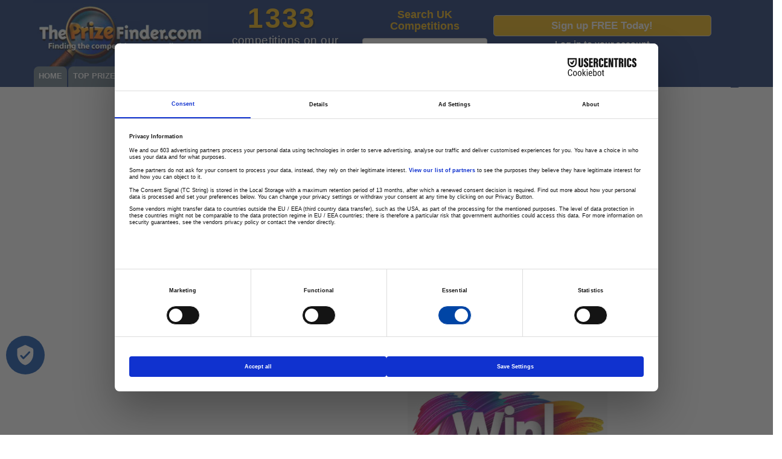

--- FILE ---
content_type: text/html; charset=UTF-8
request_url: https://www.theprizefinder.com/more-competitions/Kate%20and%20the%20liyttle%20Hobbits(IG)
body_size: 106664
content:
<!DOCTYPE html>
<html  lang="en" dir="ltr" prefix="content: http://purl.org/rss/1.0/modules/content/  dc: http://purl.org/dc/terms/  foaf: http://xmlns.com/foaf/0.1/  og: http://ogp.me/ns#  rdfs: http://www.w3.org/2000/01/rdf-schema#  schema: http://schema.org/  sioc: http://rdfs.org/sioc/ns#  sioct: http://rdfs.org/sioc/types#  skos: http://www.w3.org/2004/02/skos/core#  xsd: http://www.w3.org/2001/XMLSchema# ">
  <head>
    <meta charset="utf-8" />
<meta name="apple-mobile-web-app-title" content="PrizeFinder" />
<meta name="description" content="View all Kate and the liyttle Hobbits(IG) competitions on ThePrizeFinder.com - page 1. We list the answers and full details! Check out ThePrizeFinder.com for these and more competitions like these." />
<meta name="abstract" content="Every genuine UK prize competition available on one free website. Hundreds added weekly. Check out ThePrizeFinder.com" />
<link rel="shortcut icon" href="https://www.theprizefinder.com/favicon.ico" />
<link rel="icon" sizes="16x16" href="https://www.theprizefinder.com/favicon-16x16.png?v=bOv6z0EEQr" />
<link rel="icon" sizes="32x32" href="https://www.theprizefinder.com/favicon-32x32.png?v=bOv6z0EEQr" />
<link rel="apple-touch-icon" sizes="180x180" href="https://www.theprizefinder.com/apple-touch-icon.png?v=bOv6z0EEQr" />
<meta property="og:site_name" content="ThePrizeFinder" />
<meta property="og:title" content="Competitions from Kate and the liyttle Hobbits(IG) - page 1 | ThePrizeFinder.com" />
<meta property="og:description" content="View all Kate and the liyttle Hobbits(IG) competitions on ThePrizeFinder.com - page 1. We list the answers and full details! Check out ThePrizeFinder.com for these and more competitions like these." />
<meta property="og:image" content="https://www.theprizefinder.com/themes/prizefinder2017/img/theprizefinder-facebook-og.gif" />
<meta property="og:image:type" content="image/gif" />
<meta property="og:email" content="webmaster@theprizefinder.com" />
<meta name="google-site-verification" content="3FbXgWy4DVOBvDVBwzzEJibkEG88v8xIcY4Inc0XI10" />
<meta name="p:domain_verify" content="077acfc0d77ad9c7e8d0acfc09718c4c" />
<meta name="twitter:creator" content="@theprizefinder" />
<meta name="Generator" content="Drupal 8 (https://www.drupal.org)" />
<meta name="MobileOptimized" content="width" />
<meta name="HandheldFriendly" content="true" />
<meta name="viewport" content="width=device-width, initial-scale=1.0" />

    <title>Competitions from Kate and the liyttle Hobbits(IG) - page 1 | ThePrizeFinder.com</title>
    <meta http-equiv="X-UA-Compatible" content="IE=edge"> 
    <meta name="viewport" content="width=device-width, initial-scale=1">
    <meta name=”geo.region” content=”GB“>
    <meta name="ROBOTS" content="index, follow">

    <!-- custom meta data -->
    <meta name="referrer" content="origin-when-cross-origin">
    <meta http-equiv="X-Content-Type-Options" content="'nosniff' always">
    
                        
    <!-- Google Tag Manager - 12/05/2025 -->
	<script>(function(w,d,s,l,i){w[l]=w[l]||[];w[l].push({'gtm.start':
	new Date().getTime(),event:'gtm.js'});var f=d.getElementsByTagName(s)[0],
	j=d.createElement(s),dl=l!='dataLayer'?'&l='+l:'';j.async=true;j.src=
	'https://www.googletagmanager.com/gtm.js?id='+i+dl;f.parentNode.insertBefore(j,f);
	})(window,document,'script','dataLayer','GTM-KL2LS9HS');</script>
	<!-- End Google Tag Manager -->

    
    <link rel="stylesheet" media="all" href="/sites/default/files/css/css_Qb4VDnqxnEwGDF636hMPDy6Ih346__klDCFC-UEH7Rc.css" />
<link rel="stylesheet" media="all" href="https://cdn.jsdelivr.net/npm/bootstrap@3.4.1/dist/css/bootstrap.min.css" integrity="sha256-bZLfwXAP04zRMK2BjiO8iu9pf4FbLqX6zitd+tIvLhE=" crossorigin="anonymous" />
<link rel="stylesheet" media="all" href="/sites/default/files/css/css_naRq7PaJ3deszwFHopT-tIDwZgpcm9sFmxl_5GcuH04.css" />

    
<!--[if lte IE 8]>
<script src="/sites/default/files/js/js_VtafjXmRvoUgAzqzYTA3Wrjkx9wcWhjP0G4ZnnqRamA.js"></script>
<![endif]-->

			
    <!-- HTML5 shim and Respond.js for IE8 support of HTML5 elements and media queries -->
    <!-- WARNING: Respond.js doesn't work if you view the page via file:// -->
    <!--[if lt IE 9]>
      <script src="https://oss.maxcdn.com/html5shiv/3.7.3/html5shiv.min.js"></script>
      <script src="https://oss.maxcdn.com/respond/1.4.2/respond.min.js"></script>
    <![endif]-->

	<script type="text/javascript" src="//dmq4f4q1wb9kb.cloudfront.net/script.js"></script>	
	
	<!-- start of self-managed auto ads -->	


	<!-- end of self-managed auto ads -->
	
	<!-- start of ad block recovery -->
<!--	
	<script type="text/plain" data-usercentrics="Google Ads" async src="https://fundingchoicesmessages.google.com/i/pub-4928914833909679?ers=1" nonce="5GtFQJCi6k1GR0wKur9eIQ"></script>
	<script type="text/plain" data-usercentrics="Google Ads" nonce="5GtFQJCi6k1GR0wKur9eIQ">(function() {function signalGooglefcPresent() {if (!window.frames['googlefcPresent']) {if (document.body) {const iframe = document.createElement('iframe'); iframe.style = 'width: 0; height: 0; border: none; z-index: -1000; left: -1000px; top: -1000px;'; iframe.style.display = 'none'; iframe.name = 'googlefcPresent'; document.body.appendChild(iframe);} else {setTimeout(signalGooglefcPresent, 0);}}}signalGooglefcPresent();})();</script>
-->
	
	<!-- end of ad block recovery -->
        
</head>
<body class="non-admin-user user-anon path-more-competitions has-glyphicons">

	<!-- Google Tag Manager (noscript) -->
	<noscript><iframe src="https://www.googletagmanager.com/ns.html?id=GTM-KL2LS9HS"
	height="0" width="0" style="display:none;visibility:hidden"></iframe></noscript>
	<!-- End Google Tag Manager (noscript) -->


  <div class="bluebanner"></div>
    <a href="#main-content" class="visually-hidden focusable skip-link">
      Skip to main content
    </a>
    
      <div class="dialog-off-canvas-main-canvas" data-off-canvas-main-canvas>
              <header class="navbar navbar-default container" id="navbar" role="banner">
      <div class="navbar-header row">
          <div class="region region-navigation">
          <a class="logo navbar-btn pull-left col-md-4 col-sm-6 col-xs-16" href="/" title="Home" rel="home">
      <img src="/themes/prizefinder2017/logo.jpg" alt="Home" />
    </a>
      
<section id="block-prizefinder2017-totalcompetitions" class="block clearfix col-md-3 hidden-sm hidden-xs">
  
    

      <h2><span class="competitions-counter">1333</span>competitions on our site!</h2>
  </section>

<div id="block-searchblockmanual" class="block block-block-content col-md-3 hidden-sm hidden-xs">
  
      <h4>Search UK Competitions</h4>
    
      
            <div class="field field--name-body field--type-text-with-summary field--label-hidden field--item"><form accept-charset="UTF-8" action="/search/competitions" class="views-exposed-form" data-drupal-selector="views-exposed-form-search-competitions-page-1" id="views-exposed-form-search-competitions-page-1" method="get"><input aria-required="true" class="form-text required form-control" data-drupal-selector="edit-keys" id="edit-keys" maxlength="128" name="keys" placeholder="Search..." required="required" size="15" title="Search keywords" type="text" />&nbsp;</form>
</div>
      
  </div>
<section id="block-prizefinder2017-signupfreetoday" class="block clearfix col-md-5 col-sm-6 col-xs-16">
  
    

      
            <div class="field field--name-body field--type-text-with-summary field--label-hidden field--item"><p><a class="btn btn-default" href="/signup">Sign up FREE Today!</a></p>

<p><a href="/user/login?destination=/more-competitions/Kate and the liyttle Hobbits(IG)"><span>Log in</span> to your account</a></p>
</div>
      
  </section>

<nav role="navigation" aria-labelledby="block-megamenu-menu" id="block-megamenu">
            
  <h4 class="visually-hidden">Megamenu</h4>
  

        


<a class="megamenu-responsive-toggle megamenu-responsive-toggle--megamenu megamenu--skin-bartik_blue_bar megamenu-responsive-toggle--content-align-left megamenu-responsive-toggle--align-full " data-megamenu-anchor="megamenu--megamenu"><i class="fa fa-bars"></i>Menu</a>
      <nav id="megamenu--megamenu" class="megamenu megamenu--no-js megamenu--megamenu megamenu--responsive megamenu--responsive--959 megamenu--responsive--collapse megamenu--horizontal megamenu--transition-shift megamenu--trigger-hover_intent megamenu--skin-bartik_blue_bar  megamenu--has-border megamenu--bar-align-full megamenu--items-align-left megamenu--bound megamenu--disable-submenu-scroll megamenu--sub-indicators megamenu--retractors-responsive">
        <ul id="megamenu-nav-megamenu" class="megamenu-nav">
    <li id="megamenu-item--menu-link-content-e4cb85e9-d759-41a3-a125-84fe63f62c75" class="megamenu-item megamenu-item--menu-link-content-e4cb85e9-d759-41a3-a125-84fe63f62c75 megamenu-item--level-0 megamenu-column megamenu-column--auto megamenu-item--type-default" ><a class="megamenu-anchor megamenu-anchor--layout-default megamenu-anchor--layout-text_only" href="/" tabindex="0">
        <span class="megamenu-anchor__title megamenu-anchor__text">
          Home
        </span>
      </a></li><li id="megamenu-item--menu-link-content-41a59af9-bdcc-4579-acaf-41b0a9088169" class="megamenu-item megamenu-item--menu-link-content-41a59af9-bdcc-4579-acaf-41b0a9088169 megamenu-item--level-0 megamenu-column megamenu-column--auto megamenu-item--type-default" ><a class="megamenu-anchor megamenu-anchor--layout-default megamenu-anchor--layout-text_only" href="/top-prizes" tabindex="0">
        <span class="megamenu-anchor__title megamenu-anchor__text">
          Top Prizes
        </span>
      </a></li><li id="megamenu-item--menu-link-content-68554f05-5725-45ab-b27f-ecf3708a7088" class="megamenu-item megamenu-item--menu-link-content-68554f05-5725-45ab-b27f-ecf3708a7088 megamenu-item--level-0 megamenu-column megamenu-column--auto megamenu-item--type-default" ><a class="megamenu-anchor megamenu-anchor--layout-default megamenu-anchor--layout-text_only" href="/competitions/advent-competitions" tabindex="0">
        <span class="megamenu-anchor__title megamenu-anchor__text">
          Advent Comps
        </span>
      </a></li><li id="megamenu-item--menu-link-content-05a607f0-2656-47bf-b3f3-1aea984d91f2" class="megamenu-item megamenu-item--menu-link-content-05a607f0-2656-47bf-b3f3-1aea984d91f2 megamenu-item--level-0 megamenu-column megamenu-column--auto megamenu-item--type-default" ><a class="megamenu-anchor megamenu-anchor--layout-default megamenu-anchor--layout-text_only" href="/competitions/new-competitions" tabindex="0">
        <span class="megamenu-anchor__title megamenu-anchor__text">
          New!
        </span>
      </a></li><li id="megamenu-item--menu-link-content-bdd15aad-fb62-41c3-9689-c59b88ece2ce" class="megamenu-item megamenu-item--menu-link-content-bdd15aad-fb62-41c3-9689-c59b88ece2ce megamenu-item--level-0 megamenu-column megamenu-column--auto megamenu-item--type-default" ><a class="megamenu-anchor megamenu-anchor--layout-default megamenu-anchor--layout-text_only" href="/closing-soon" tabindex="0">
        <span class="megamenu-anchor__title megamenu-anchor__text">
          Closing
        </span>
      </a></li><li id="megamenu-item--menu-link-content-7a967473-2492-463c-862e-0f8fc50993f6" class="megamenu-item megamenu-item--expanded megamenu-item--menu-link-content-7a967473-2492-463c-862e-0f8fc50993f6 megamenu-item--level-0 megamenu-column megamenu-column--auto megamenu-item--has-submenu-drop megamenu-item--has-submenu-mega megamenu-item--type-default" ><a class="megamenu-anchor megamenu-anchor--layout-default megamenu-anchor--layout-text_only" tabindex="0">
        <span class="megamenu-anchor__title megamenu-anchor__text">
          By type
        </span>
      </a><ul class="megamenu-submenu megamenu-submenu--menu-link-content-7a967473-2492-463c-862e-0f8fc50993f6 megamenu-submenu--type-mega megamenu-submenu--drop megamenu-submenu--align-full_width" ><li class="megamenu-item megamenu-item--expanded megamenu-item--menu-link-content-6fbf8cf6-c045-4668-ac15-e0383736968c megamenu-item--level-1 megamenu-column megamenu-column--1-6 megamenu-item--has-submenu-stack megamenu-item--type-column megamenu-column--menu-link-content-6fbf8cf6-c045-4668-ac15-e0383736968c"><ul class="megamenu-submenu megamenu-submenu--menu-link-content-6fbf8cf6-c045-4668-ac15-e0383736968c megamenu-submenu--type-stack" ><li id="megamenu-item--menu-link-content-ab032a6b-d40a-4311-9bac-c3a2ffa5e99d" class="megamenu-item megamenu-item--menu-link-content-ab032a6b-d40a-4311-9bac-c3a2ffa5e99d megamenu-item--display-auto megamenu-item--display-normal megamenu-item--level-2 megamenu-column megamenu-column--1-6 megamenu-item--type-custom_content" >
        <div class="megamenu-block megamenu-block--content megamenu-custom-content ">
          <h4>Popular<br />
&amp; Trending</h4>

        </div>
      </li><li class="megamenu-divider"><hr/></li><li id="megamenu-item--menu-link-content-7158573e-ad9a-4be1-952f-a7c202f08ff9" class="megamenu-item megamenu-item--menu-link-content-7158573e-ad9a-4be1-952f-a7c202f08ff9 megamenu-item--display-auto megamenu-item--display-normal megamenu-item--level-2 megamenu-column megamenu-column--auto megamenu-item--type-default" ><a class="megamenu-anchor megamenu-anchor--layout-default megamenu-anchor--layout-text_only" href="/competitions/new-competitions">
        <span class="megamenu-anchor__title megamenu-anchor__text">
          New Competitions
        </span>
      </a></li><li id="megamenu-item--menu-link-content-bbf911fc-8dac-42d7-8a05-fa81ec821bb9" class="megamenu-item megamenu-item--menu-link-content-bbf911fc-8dac-42d7-8a05-fa81ec821bb9 megamenu-item--display-auto megamenu-item--display-normal megamenu-item--level-2 megamenu-column megamenu-column--auto megamenu-item--type-default" ><a class="megamenu-anchor megamenu-anchor--layout-default megamenu-anchor--layout-text_only" href="/closing-soon">
        <span class="megamenu-anchor__title megamenu-anchor__text">
          Closing Soon
        </span>
      </a></li><li id="megamenu-item--menu-link-content-67e5f0ef-86c9-4fbb-b2c2-9e5afb82cd99" class="megamenu-item megamenu-item--menu-link-content-67e5f0ef-86c9-4fbb-b2c2-9e5afb82cd99 megamenu-item--display-auto megamenu-item--display-normal megamenu-item--level-2 megamenu-column megamenu-column--auto megamenu-item--type-default" ><a class="megamenu-anchor megamenu-anchor--layout-default megamenu-anchor--layout-text_only" href="/top-prizes">
        <span class="megamenu-anchor__title megamenu-anchor__text">
          Top Prizes
        </span>
      </a></li><li id="megamenu-item--menu-link-content-fdd48884-71bd-445b-bb43-93cda004c043" class="megamenu-item megamenu-item--menu-link-content-fdd48884-71bd-445b-bb43-93cda004c043 megamenu-item--display-auto megamenu-item--display-normal megamenu-item--level-2 megamenu-column megamenu-column--auto megamenu-item--type-default" ><a class="megamenu-anchor megamenu-anchor--layout-default megamenu-anchor--layout-text_only" href="/competitions/advent-competitions">
        <span class="megamenu-anchor__title megamenu-anchor__text">
          Advent Competitions
        </span>
      </a></li><li id="megamenu-item--menu-link-content-f719fcef-8fee-4f1c-8e55-3d4d08adb31d" class="megamenu-item megamenu-item--menu-link-content-f719fcef-8fee-4f1c-8e55-3d4d08adb31d megamenu-item--display-auto megamenu-item--display-normal megamenu-item--level-2 megamenu-column megamenu-column--auto megamenu-item--type-default" ><a class="megamenu-anchor megamenu-anchor--layout-default megamenu-anchor--layout-text_only" href="/search/competitions?keys=iphone">
        <span class="megamenu-anchor__title megamenu-anchor__text">
          Win the latest iPhone
        </span>
      </a></li><li id="megamenu-item--menu-link-content-49c632c0-429a-4457-ae18-9d656cee034d" class="megamenu-item megamenu-item--menu-link-content-49c632c0-429a-4457-ae18-9d656cee034d megamenu-item--display-auto megamenu-item--display-normal megamenu-item--level-2 megamenu-column megamenu-column--auto megamenu-item--type-default" ><a class="megamenu-anchor megamenu-anchor--layout-default megamenu-anchor--layout-text_only" href="/win-prizes/popular-prizes">
        <span class="megamenu-anchor__title megamenu-anchor__text">
          Popular Prizes
        </span>
      </a></li><li id="megamenu-item--menu-link-content-6264468a-b47e-4534-920f-db985a88e556" class="megamenu-item megamenu-item--menu-link-content-6264468a-b47e-4534-920f-db985a88e556 megamenu-item--display-auto megamenu-item--display-normal megamenu-item--level-2 megamenu-column megamenu-column--auto megamenu-item--type-default" ><a class="megamenu-anchor megamenu-anchor--layout-default megamenu-anchor--layout-text_only" href="/competitions/supermarket-competitions">
        <span class="megamenu-anchor__title megamenu-anchor__text">
          Favourite Competitions
        </span>
      </a></li></ul></li><li class="megamenu-item megamenu-item--expanded megamenu-item--menu-link-content-1e38a115-2165-4251-827a-aa3101547d7a megamenu-item--level-1 megamenu-column megamenu-column--1-6 megamenu-item--has-submenu-stack megamenu-item--type-column megamenu-column--menu-link-content-1e38a115-2165-4251-827a-aa3101547d7a"><ul class="megamenu-submenu megamenu-submenu--menu-link-content-1e38a115-2165-4251-827a-aa3101547d7a megamenu-submenu--type-stack" ><li id="megamenu-item--menu-link-content-cc7d75ea-4a6c-4973-81e2-a35eff0c9aae" class="megamenu-item megamenu-item--menu-link-content-cc7d75ea-4a6c-4973-81e2-a35eff0c9aae megamenu-item--display-auto megamenu-item--display-normal megamenu-item--level-2 megamenu-column megamenu-column--auto megamenu-item--type-custom_content" >
        <div class="megamenu-block megamenu-block--content megamenu-custom-content ">
          <h4>TV<br />
Competitions</h4>

        </div>
      </li><li class="megamenu-divider"><hr/></li><li id="megamenu-item--menu-link-content-056ae590-ccdc-46e2-a95e-61ef369e6d0a" class="megamenu-item megamenu-item--menu-link-content-056ae590-ccdc-46e2-a95e-61ef369e6d0a megamenu-item--display-auto megamenu-item--display-normal megamenu-item--level-2 megamenu-column megamenu-column--auto megamenu-item--type-default" ><a class="megamenu-anchor megamenu-anchor--layout-default megamenu-anchor--layout-text_only" href="/competitions/tv-competitions">
        <span class="megamenu-anchor__title megamenu-anchor__text">
          All TV Competitions
        </span>
      </a></li><li id="megamenu-item--menu-link-content-fa45f713-92b1-405c-907f-78b7e121cd70" class="megamenu-item megamenu-item--menu-link-content-fa45f713-92b1-405c-907f-78b7e121cd70 megamenu-item--display-auto megamenu-item--display-normal megamenu-item--level-2 megamenu-column megamenu-column--auto megamenu-item--type-default" ><a class="megamenu-anchor megamenu-anchor--layout-default megamenu-anchor--layout-text_only" href="/competitions/channel-4-tv-competitions">
        <span class="megamenu-anchor__title megamenu-anchor__text">
          Channel 4
        </span>
      </a></li><li id="megamenu-item--menu-link-content-fc052695-8cfa-4e36-ba6e-0cc1d1aab5fe" class="megamenu-item megamenu-item--menu-link-content-fc052695-8cfa-4e36-ba6e-0cc1d1aab5fe megamenu-item--display-auto megamenu-item--display-normal megamenu-item--level-2 megamenu-column megamenu-column--auto megamenu-item--type-default" ><a class="megamenu-anchor megamenu-anchor--layout-default megamenu-anchor--layout-text_only" href="/competitions/channel-5-tv-competitions">
        <span class="megamenu-anchor__title megamenu-anchor__text">
          Channel 5
        </span>
      </a></li><li id="megamenu-item--menu-link-content-85e781f8-6384-4caf-a4cd-e1289866e43a" class="megamenu-item megamenu-item--menu-link-content-85e781f8-6384-4caf-a4cd-e1289866e43a megamenu-item--display-auto megamenu-item--display-normal megamenu-item--level-2 megamenu-column megamenu-column--auto megamenu-item--type-default" ><a class="megamenu-anchor megamenu-anchor--layout-default megamenu-anchor--layout-text_only" href="/competitions/itv-competitions">
        <span class="megamenu-anchor__title megamenu-anchor__text">
          ITV
        </span>
      </a></li><li id="megamenu-item--menu-link-content-d76e0223-ecfd-464f-b6b7-48541c33a453" class="megamenu-item megamenu-item--menu-link-content-d76e0223-ecfd-464f-b6b7-48541c33a453 megamenu-item--display-auto megamenu-item--display-normal megamenu-item--level-2 megamenu-column megamenu-column--auto megamenu-item--type-default" ><a class="megamenu-anchor megamenu-anchor--layout-default megamenu-anchor--layout-text_only" href="/competitions/archived-tv-competitions">
        <span class="megamenu-anchor__title megamenu-anchor__text">
          TV Archive
        </span>
      </a></li><li id="megamenu-item--menu-link-content-61825b02-fd57-45fe-995a-9c2b704f5c49" class="megamenu-item megamenu-item--menu-link-content-61825b02-fd57-45fe-995a-9c2b704f5c49 megamenu-item--display-auto megamenu-item--display-normal megamenu-item--level-2 megamenu-column megamenu-column--auto megamenu-item--type-default" ><a class="megamenu-anchor megamenu-anchor--layout-default megamenu-anchor--layout-text_only" href="/competitions/tv-competitions-faqs">
        <span class="megamenu-anchor__title megamenu-anchor__text">
          TV FAQs
        </span>
      </a></li></ul></li><li class="megamenu-item megamenu-item--expanded megamenu-item--menu-link-content-4c4b7606-1799-4f2d-b9f9-58efe34920b9 megamenu-item--level-1 megamenu-column megamenu-column--1-6 megamenu-item--has-submenu-stack megamenu-item--type-column megamenu-column--menu-link-content-4c4b7606-1799-4f2d-b9f9-58efe34920b9"><ul class="megamenu-submenu megamenu-submenu--menu-link-content-4c4b7606-1799-4f2d-b9f9-58efe34920b9 megamenu-submenu--type-stack" ><li id="megamenu-item--menu-link-content-0686939b-235e-4512-8351-bfe428af5a31" class="megamenu-item megamenu-item--menu-link-content-0686939b-235e-4512-8351-bfe428af5a31 megamenu-item--display-auto megamenu-item--display-normal megamenu-item--level-2 megamenu-column megamenu-column--auto megamenu-item--type-custom_content" >
        <div class="megamenu-block megamenu-block--content megamenu-custom-content ">
          <h4>Social Media Competitions</h4>

        </div>
      </li><li class="megamenu-divider"><hr/></li><li id="megamenu-item--menu-link-content-63e37614-ceef-406c-a438-6a0d11a94b8d" class="megamenu-item megamenu-item--menu-link-content-63e37614-ceef-406c-a438-6a0d11a94b8d megamenu-item--display-auto megamenu-item--display-normal megamenu-item--level-2 megamenu-column megamenu-column--auto megamenu-item--type-default" ><a class="megamenu-anchor megamenu-anchor--layout-default megamenu-anchor--layout-text_only" href="/competitions/facebook-competitions">
        <span class="megamenu-anchor__title megamenu-anchor__text">
          Facebook competitions
        </span>
      </a></li><li id="megamenu-item--menu-link-content-16f1d7fa-c841-41e7-881f-2675f985b68c" class="megamenu-item megamenu-item--menu-link-content-16f1d7fa-c841-41e7-881f-2675f985b68c megamenu-item--display-auto megamenu-item--display-normal megamenu-item--level-2 megamenu-column megamenu-column--auto megamenu-item--type-default" ><a class="megamenu-anchor megamenu-anchor--layout-default megamenu-anchor--layout-text_only" href="/competitions/twitter-competitions">
        <span class="megamenu-anchor__title megamenu-anchor__text">
          X/Twitter competitions
        </span>
      </a></li><li id="megamenu-item--menu-link-content-216a7eaa-369c-46d5-95c0-0c3f8f3a9ac2" class="megamenu-item megamenu-item--menu-link-content-216a7eaa-369c-46d5-95c0-0c3f8f3a9ac2 megamenu-item--display-auto megamenu-item--display-normal megamenu-item--level-2 megamenu-column megamenu-column--auto megamenu-item--type-default" ><a class="megamenu-anchor megamenu-anchor--layout-default megamenu-anchor--layout-text_only" href="/competitions/instagram-competitions">
        <span class="megamenu-anchor__title megamenu-anchor__text">
          Instagram Competitions
        </span>
      </a></li><li id="megamenu-item--menu-link-content-3bee9181-5d9b-41e8-91d4-15280f5af14e" class="megamenu-item megamenu-item--menu-link-content-3bee9181-5d9b-41e8-91d4-15280f5af14e megamenu-item--display-auto megamenu-item--display-normal megamenu-item--level-2 megamenu-column megamenu-column--auto megamenu-item--type-default" ><a class="megamenu-anchor megamenu-anchor--layout-default megamenu-anchor--layout-text_only" href="/competitions/tiktok-competitions">
        <span class="megamenu-anchor__title megamenu-anchor__text">
          TikTok Competitions
        </span>
      </a></li><li id="megamenu-item--menu-link-content-575d51ff-fa13-4a88-873e-0035086fcdb2" class="megamenu-item megamenu-item--menu-link-content-575d51ff-fa13-4a88-873e-0035086fcdb2 megamenu-item--display-auto megamenu-item--display-normal megamenu-item--level-2 megamenu-column megamenu-column--auto megamenu-item--type-default" ><a class="megamenu-anchor megamenu-anchor--layout-default megamenu-anchor--layout-text_only" href="/competitions/blog-competitions">
        <span class="megamenu-anchor__title megamenu-anchor__text">
          Blog Competitions
        </span>
      </a></li><li id="megamenu-item--menu-link-content-71d94586-ac70-49ca-87fe-ae1b4feefd7b" class="megamenu-item megamenu-item--menu-link-content-71d94586-ac70-49ca-87fe-ae1b4feefd7b megamenu-item--display-auto megamenu-item--display-normal megamenu-item--level-2 megamenu-column megamenu-column--auto megamenu-item--type-default" ><a class="megamenu-anchor megamenu-anchor--layout-default megamenu-anchor--layout-text_only" href="/competitions/other-social-media-competitions">
        <span class="megamenu-anchor__title megamenu-anchor__text">
          Other Competitions
        </span>
      </a></li></ul></li><li class="megamenu-item megamenu-item--expanded megamenu-item--menu-link-content-6f05fe0f-dbbc-4a3a-af6c-82136efc729e megamenu-item--level-1 megamenu-column megamenu-column--1-6 megamenu-item--has-submenu-stack megamenu-item--type-column megamenu-column--menu-link-content-6f05fe0f-dbbc-4a3a-af6c-82136efc729e"><ul class="megamenu-submenu megamenu-submenu--menu-link-content-6f05fe0f-dbbc-4a3a-af6c-82136efc729e megamenu-submenu--type-stack" ><li id="megamenu-item--menu-link-content-657d5499-c463-4acc-8b70-312d9da0248a" class="megamenu-item megamenu-item--menu-link-content-657d5499-c463-4acc-8b70-312d9da0248a megamenu-item--display-auto megamenu-item--display-normal megamenu-item--level-2 megamenu-column megamenu-column--auto megamenu-item--type-custom_content" >
        <div class="megamenu-block megamenu-block--content megamenu-custom-content ">
          <h4>Creative Competitions</h4>

        </div>
      </li><li class="megamenu-divider"><hr/></li><li id="megamenu-item--menu-link-content-c2fbfd15-f7e0-4961-83ab-58b41094bb25" class="megamenu-item megamenu-item--menu-link-content-c2fbfd15-f7e0-4961-83ab-58b41094bb25 megamenu-item--display-auto megamenu-item--display-normal megamenu-item--level-2 megamenu-column megamenu-column--auto megamenu-item--type-default" ><a class="megamenu-anchor megamenu-anchor--layout-default megamenu-anchor--layout-text_only" href="/competitions/tie-breakers">
        <span class="megamenu-anchor__title megamenu-anchor__text">
          Slogan & Tiebreaker
        </span>
      </a></li><li id="megamenu-item--menu-link-content-e7d998d9-e028-443a-b6df-bb30d21f4788" class="megamenu-item megamenu-item--menu-link-content-e7d998d9-e028-443a-b6df-bb30d21f4788 megamenu-item--display-auto megamenu-item--display-normal megamenu-item--level-2 megamenu-column megamenu-column--auto megamenu-item--type-default" ><a class="megamenu-anchor megamenu-anchor--layout-default megamenu-anchor--layout-text_only" href="/competitions/creative-writing-competitons">
        <span class="megamenu-anchor__title megamenu-anchor__text">
          Writing
        </span>
      </a></li><li id="megamenu-item--menu-link-content-a5aa56ec-2fb4-4a8f-a7b6-187502d38543" class="megamenu-item megamenu-item--menu-link-content-a5aa56ec-2fb4-4a8f-a7b6-187502d38543 megamenu-item--display-auto megamenu-item--display-normal megamenu-item--level-2 megamenu-column megamenu-column--auto megamenu-item--type-default" ><a class="megamenu-anchor megamenu-anchor--layout-default megamenu-anchor--layout-text_only" href="/competitions/photography-competitions">
        <span class="megamenu-anchor__title megamenu-anchor__text">
          Photography
        </span>
      </a></li><li id="megamenu-item--menu-link-content-f96ca07d-2ffb-4d0f-895f-0be45a2fe007" class="megamenu-item megamenu-item--menu-link-content-f96ca07d-2ffb-4d0f-895f-0be45a2fe007 megamenu-item--display-auto megamenu-item--display-normal megamenu-item--level-2 megamenu-column megamenu-column--auto megamenu-item--type-default" ><a class="megamenu-anchor megamenu-anchor--layout-default megamenu-anchor--layout-text_only" href="/competitions/video-competitions">
        <span class="megamenu-anchor__title megamenu-anchor__text">
          Video
        </span>
      </a></li><li id="megamenu-item--menu-link-content-3bb30061-8966-4b32-ae12-fec3e3a7cca0" class="megamenu-item megamenu-item--menu-link-content-3bb30061-8966-4b32-ae12-fec3e3a7cca0 megamenu-item--display-auto megamenu-item--display-normal megamenu-item--level-2 megamenu-column megamenu-column--auto megamenu-item--type-default" ><a class="megamenu-anchor megamenu-anchor--layout-default megamenu-anchor--layout-text_only" href="/competitions/kids-ccreative-competitions">
        <span class="megamenu-anchor__title megamenu-anchor__text">
          Kids
        </span>
      </a></li><li id="megamenu-item--menu-link-content-40a96380-af69-4c82-ac11-fe78e933ab24" class="megamenu-item megamenu-item--menu-link-content-40a96380-af69-4c82-ac11-fe78e933ab24 megamenu-item--display-auto megamenu-item--display-normal megamenu-item--level-2 megamenu-column megamenu-column--auto megamenu-item--type-default" ><a class="megamenu-anchor megamenu-anchor--layout-default megamenu-anchor--layout-text_only" href="/competitions/other-creative-competitions">
        <span class="megamenu-anchor__title megamenu-anchor__text">
          Other Creative
        </span>
      </a></li></ul></li><li class="megamenu-item megamenu-item--expanded megamenu-item--menu-link-content-b668642b-7ab1-49c1-8ae0-ebe275012799 megamenu-item--level-1 megamenu-column megamenu-column--1-6 megamenu-item--has-submenu-stack megamenu-item--type-column megamenu-column--menu-link-content-b668642b-7ab1-49c1-8ae0-ebe275012799"><ul class="megamenu-submenu megamenu-submenu--menu-link-content-b668642b-7ab1-49c1-8ae0-ebe275012799 megamenu-submenu--type-stack" ><li id="megamenu-item--menu-link-content-96689988-ce68-40e9-b0f0-2427c100086d" class="megamenu-item megamenu-item--menu-link-content-96689988-ce68-40e9-b0f0-2427c100086d megamenu-item--display-auto megamenu-item--display-normal megamenu-item--level-2 megamenu-column megamenu-column--auto megamenu-item--type-custom_content" >
        <div class="megamenu-block megamenu-block--content megamenu-custom-content ">
          <h4>Repeating Competitions</h4>

        </div>
      </li><li class="megamenu-divider"><hr/></li><li id="megamenu-item--menu-link-content-e487cbb1-9262-4571-8752-d82eede5ce50" class="megamenu-item megamenu-item--menu-link-content-e487cbb1-9262-4571-8752-d82eede5ce50 megamenu-item--display-auto megamenu-item--display-normal megamenu-item--level-2 megamenu-column megamenu-column--auto megamenu-item--type-default" ><a class="megamenu-anchor megamenu-anchor--layout-default megamenu-anchor--layout-text_only" href="/competitions/daily-prizes-competitions">
        <span class="megamenu-anchor__title megamenu-anchor__text">
          Daily Prizes
        </span>
      </a></li><li id="megamenu-item--menu-link-content-2d111189-c914-493b-8c26-2141474915d9" class="megamenu-item megamenu-item--menu-link-content-2d111189-c914-493b-8c26-2141474915d9 megamenu-item--display-auto megamenu-item--display-normal megamenu-item--level-2 megamenu-column megamenu-column--auto megamenu-item--type-default" ><a class="megamenu-anchor megamenu-anchor--layout-default megamenu-anchor--layout-text_only" href="/competitions/instant-win-competitions">
        <span class="megamenu-anchor__title megamenu-anchor__text">
          Instant Win
        </span>
      </a></li><li id="megamenu-item--menu-link-content-42190629-29a5-431b-a17e-dfa11e9f086d" class="megamenu-item megamenu-item--menu-link-content-42190629-29a5-431b-a17e-dfa11e9f086d megamenu-item--display-auto megamenu-item--display-normal megamenu-item--level-2 megamenu-column megamenu-column--auto megamenu-item--type-default" ><a class="megamenu-anchor megamenu-anchor--layout-default megamenu-anchor--layout-text_only" href="/competitions/daily-entry-competitions">
        <span class="megamenu-anchor__title megamenu-anchor__text">
          Daily Entry
        </span>
      </a></li><li id="megamenu-item--menu-link-content-6d025524-dd73-4f65-89a2-562736b7b2df" class="megamenu-item megamenu-item--menu-link-content-6d025524-dd73-4f65-89a2-562736b7b2df megamenu-item--display-auto megamenu-item--display-normal megamenu-item--level-2 megamenu-column megamenu-column--auto megamenu-item--type-default" ><a class="megamenu-anchor megamenu-anchor--layout-default megamenu-anchor--layout-text_only" href="/competitions/weekly-entry-competitions">
        <span class="megamenu-anchor__title megamenu-anchor__text">
          Weekly Entry
        </span>
      </a></li><li id="megamenu-item--menu-link-content-bcd64174-4219-433c-9ef5-2172646ca21e" class="megamenu-item megamenu-item--menu-link-content-bcd64174-4219-433c-9ef5-2172646ca21e megamenu-item--display-auto megamenu-item--display-normal megamenu-item--level-2 megamenu-column megamenu-column--auto megamenu-item--type-default" ><a class="megamenu-anchor megamenu-anchor--layout-default megamenu-anchor--layout-text_only" href="/competitions/monthly-entry-competitions">
        <span class="megamenu-anchor__title megamenu-anchor__text">
          Monthly Entry
        </span>
      </a></li></ul></li><li class="megamenu-item megamenu-item--expanded megamenu-item--menu-link-content-768a1850-20d3-4117-b5b2-67153bb1042a megamenu-item--level-1 megamenu-column megamenu-column--1-6 megamenu-item--has-submenu-stack megamenu-item--type-column megamenu-column--menu-link-content-768a1850-20d3-4117-b5b2-67153bb1042a"><ul class="megamenu-submenu megamenu-submenu--menu-link-content-768a1850-20d3-4117-b5b2-67153bb1042a megamenu-submenu--type-stack" ><li id="megamenu-item--menu-link-content-255ede8f-fd62-47d5-a379-887797156f45" class="megamenu-item megamenu-item--menu-link-content-255ede8f-fd62-47d5-a379-887797156f45 megamenu-item--display-auto megamenu-item--display-normal megamenu-item--level-2 megamenu-column megamenu-column--auto megamenu-item--type-custom_content" >
        <div class="megamenu-block megamenu-block--content megamenu-custom-content ">
          <h4>Seasonal Competitions</h4>

        </div>
      </li><li class="megamenu-divider"><hr/></li><li id="megamenu-item--menu-link-content-a5fdb3f5-d40e-4036-8a07-cd4388a9350f" class="megamenu-item megamenu-item--menu-link-content-a5fdb3f5-d40e-4036-8a07-cd4388a9350f megamenu-item--display-auto megamenu-item--display-normal megamenu-item--level-2 megamenu-column megamenu-column--auto megamenu-item--type-default" ><a class="megamenu-anchor megamenu-anchor--layout-default megamenu-anchor--layout-text_only" href="/competitions/easter-competitions">
        <span class="megamenu-anchor__title megamenu-anchor__text">
          Easter
        </span>
      </a></li><li id="megamenu-item--menu-link-content-b40e880c-9e72-4b8c-87b3-84db32aa3b89" class="megamenu-item megamenu-item--menu-link-content-b40e880c-9e72-4b8c-87b3-84db32aa3b89 megamenu-item--display-auto megamenu-item--display-normal megamenu-item--level-2 megamenu-column megamenu-column--auto megamenu-item--type-default" ><a class="megamenu-anchor megamenu-anchor--layout-default megamenu-anchor--layout-text_only" href="/competitions/pancake-day-competitions">
        <span class="megamenu-anchor__title megamenu-anchor__text">
          Pancake Day
        </span>
      </a></li><li id="megamenu-item--menu-link-content-6f17cc32-0ec9-4ab0-981d-49b3e9df2dca" class="megamenu-item megamenu-item--menu-link-content-6f17cc32-0ec9-4ab0-981d-49b3e9df2dca megamenu-item--display-auto megamenu-item--display-normal megamenu-item--level-2 megamenu-column megamenu-column--auto megamenu-item--type-default" ><a class="megamenu-anchor megamenu-anchor--layout-default megamenu-anchor--layout-text_only" href="/competitions/valentines-day-competitions">
        <span class="megamenu-anchor__title megamenu-anchor__text">
          Valentine's Day
        </span>
      </a></li><li id="megamenu-item--menu-link-content-a80febd0-c35e-45cc-8013-d71098f5f813" class="megamenu-item megamenu-item--menu-link-content-a80febd0-c35e-45cc-8013-d71098f5f813 megamenu-item--display-auto megamenu-item--display-normal megamenu-item--level-2 megamenu-column megamenu-column--auto megamenu-item--type-default" ><a class="megamenu-anchor megamenu-anchor--layout-default megamenu-anchor--layout-text_only" href="/competitions/mothers-day-competitions">
        <span class="megamenu-anchor__title megamenu-anchor__text">
          Mother's Day
        </span>
      </a></li><li id="megamenu-item--menu-link-content-1035847e-cc47-4b9d-94fc-0201dfabddc8" class="megamenu-item megamenu-item--menu-link-content-1035847e-cc47-4b9d-94fc-0201dfabddc8 megamenu-item--display-auto megamenu-item--display-normal megamenu-item--level-2 megamenu-column megamenu-column--auto megamenu-item--type-default" ><a class="megamenu-anchor megamenu-anchor--layout-default megamenu-anchor--layout-text_only" href="/competitions/world-book-day-competitions">
        <span class="megamenu-anchor__title megamenu-anchor__text">
          World Book Day
        </span>
      </a></li><li id="megamenu-item--menu-link-content-ba91a70d-0add-47d8-96bd-df44def1ee7e" class="megamenu-item megamenu-item--menu-link-content-ba91a70d-0add-47d8-96bd-df44def1ee7e megamenu-item--display-auto megamenu-item--display-normal megamenu-item--level-2 megamenu-column megamenu-column--auto megamenu-item--type-default" ><a class="megamenu-anchor megamenu-anchor--layout-default megamenu-anchor--layout-text_only" href="/competitions/fathers-day-competitions">
        <span class="megamenu-anchor__title megamenu-anchor__text">
          Father's Day
        </span>
      </a></li><li id="megamenu-item--menu-link-content-35b8401c-8e76-467f-98d9-1fbf4e605b3c" class="megamenu-item megamenu-item--menu-link-content-35b8401c-8e76-467f-98d9-1fbf4e605b3c megamenu-item--display-auto megamenu-item--display-normal megamenu-item--level-2 megamenu-column megamenu-column--auto megamenu-item--type-default" ><a class="megamenu-anchor megamenu-anchor--layout-default megamenu-anchor--layout-text_only" href="/competitions/kids-summer-holiday-competitions">
        <span class="megamenu-anchor__title megamenu-anchor__text">
          Kid Summer Holiday
        </span>
      </a></li><li id="megamenu-item--menu-link-content-30abfd3a-1ee5-4b3e-9050-5069ee3e6535" class="megamenu-item megamenu-item--menu-link-content-30abfd3a-1ee5-4b3e-9050-5069ee3e6535 megamenu-item--display-auto megamenu-item--display-normal megamenu-item--level-2 megamenu-column megamenu-column--auto megamenu-item--type-default" ><a class="megamenu-anchor megamenu-anchor--layout-default megamenu-anchor--layout-text_only" href="/competitions/halloween-competitions">
        <span class="megamenu-anchor__title megamenu-anchor__text">
          Halloween
        </span>
      </a></li><li id="megamenu-item--menu-link-content-6e0cc3f0-a589-46ae-980a-956199af88cc" class="megamenu-item megamenu-item--menu-link-content-6e0cc3f0-a589-46ae-980a-956199af88cc megamenu-item--display-auto megamenu-item--display-normal megamenu-item--level-2 megamenu-column megamenu-column--auto megamenu-item--type-default" ><a class="megamenu-anchor megamenu-anchor--layout-default megamenu-anchor--layout-text_only" href="/competitions/advent-competitions">
        <span class="megamenu-anchor__title megamenu-anchor__text">
          Advent
        </span>
      </a></li><li id="megamenu-item--menu-link-content-8b6658bf-4066-4825-83d2-45fd753448d2" class="megamenu-item megamenu-item--menu-link-content-8b6658bf-4066-4825-83d2-45fd753448d2 megamenu-item--display-auto megamenu-item--display-normal megamenu-item--level-2 megamenu-column megamenu-column--auto megamenu-item--type-default" ><a class="megamenu-anchor megamenu-anchor--layout-default megamenu-anchor--layout-text_only" href="/competitions/back-to-school">
        <span class="megamenu-anchor__title megamenu-anchor__text">
          Back To School
        </span>
      </a></li><li id="megamenu-item--menu-link-content-f8707d9c-baba-424c-bd83-07baa6b1c961" class="megamenu-item megamenu-item--menu-link-content-f8707d9c-baba-424c-bd83-07baa6b1c961 megamenu-item--display-auto megamenu-item--display-normal megamenu-item--level-2 megamenu-column megamenu-column--auto megamenu-item--type-default" ><a class="megamenu-anchor megamenu-anchor--layout-default megamenu-anchor--layout-text_only" href="/competitions/christmas">
        <span class="megamenu-anchor__title megamenu-anchor__text">
          Christmas
        </span>
      </a></li></ul></li>
        <li class="megamenu-retractor megamenu-retractor--mobile">
          <i class="fa fa-times"></i>Close
        </li>
      </ul></li><li id="megamenu-item--menu-link-content-7a149bbb-63b4-4bd9-8b07-50a608efa9e0" class="megamenu-item megamenu-item--expanded megamenu-item--menu-link-content-7a149bbb-63b4-4bd9-8b07-50a608efa9e0 megamenu-item--level-0 megamenu-column megamenu-column--auto megamenu-item--has-submenu-drop megamenu-item--has-submenu-mega megamenu-item--type-default" ><a class="megamenu-anchor megamenu-anchor--layout-default megamenu-anchor--layout-text_only" tabindex="0">
        <span class="megamenu-anchor__title megamenu-anchor__text">
          By Prize
        </span>
      </a><ul class="megamenu-submenu megamenu-submenu--menu-link-content-7a149bbb-63b4-4bd9-8b07-50a608efa9e0 megamenu-submenu--type-auto megamenu-submenu--type-mega megamenu-submenu--drop megamenu-submenu--align-center" ><li class="megamenu-item megamenu-item--expanded megamenu-item--menu-link-content-856b5452-6a78-4426-99aa-09ce982753a5 megamenu-item--level-1 megamenu-column megamenu-column--1-4 megamenu-item--has-submenu-stack megamenu-item--type-column megamenu-column--menu-link-content-856b5452-6a78-4426-99aa-09ce982753a5"><ul class="megamenu-submenu megamenu-submenu--menu-link-content-856b5452-6a78-4426-99aa-09ce982753a5 megamenu-submenu--type-stack" ><li id="megamenu-item--menu-link-content-16214c5a-79a2-4cfd-a413-c73263869ad0" class="megamenu-item megamenu-item--menu-link-content-16214c5a-79a2-4cfd-a413-c73263869ad0 megamenu-item--display-auto megamenu-item--display-normal megamenu-item--level-2 megamenu-column megamenu-column--auto megamenu-item--type-custom_content" >
        <div class="megamenu-block megamenu-block--content megamenu-custom-content ">
          <h4>Popular<br />Prizes</h4>

        </div>
      </li><li class="megamenu-divider"><hr/></li><li id="megamenu-item--menu-link-content-3d4cba93-5dbf-4b79-81cc-6914e3144eec" class="megamenu-item megamenu-item--menu-link-content-3d4cba93-5dbf-4b79-81cc-6914e3144eec megamenu-item--display-auto megamenu-item--display-normal megamenu-item--level-2 megamenu-column megamenu-column--auto megamenu-item--type-default" ><a class="megamenu-anchor megamenu-anchor--layout-default megamenu-anchor--layout-text_only" href="/competitions/cars-%252526-motorcycles">
        <span class="megamenu-anchor__title megamenu-anchor__text">
          Car & Motorcycle Competitions
        </span>
      </a></li><li id="megamenu-item--menu-link-content-d9bfce61-d8c6-4416-9df9-c9749943c29e" class="megamenu-item megamenu-item--menu-link-content-d9bfce61-d8c6-4416-9df9-c9749943c29e megamenu-item--display-auto megamenu-item--display-normal megamenu-item--level-2 megamenu-column megamenu-column--auto megamenu-item--type-default" ><a class="megamenu-anchor megamenu-anchor--layout-default megamenu-anchor--layout-text_only" href="/competitions/cash-%252526-vouchers">
        <span class="megamenu-anchor__title megamenu-anchor__text">
          Cash & Vouchers
        </span>
      </a></li><li id="megamenu-item--menu-link-content-a94429b5-3e22-4fc5-a08b-506850839269" class="megamenu-item megamenu-item--menu-link-content-a94429b5-3e22-4fc5-a08b-506850839269 megamenu-item--display-auto megamenu-item--display-normal megamenu-item--level-2 megamenu-column megamenu-column--auto megamenu-item--type-default" ><a class="megamenu-anchor megamenu-anchor--layout-default megamenu-anchor--layout-text_only" href="/win-prizes/computer-consoles-games">
        <span class="megamenu-anchor__title megamenu-anchor__text">
          Consoles & Games
        </span>
      </a></li><li id="megamenu-item--menu-link-content-5c0c4e66-afe9-4cfb-be8c-daefbdbb34b6" class="megamenu-item megamenu-item--menu-link-content-5c0c4e66-afe9-4cfb-be8c-daefbdbb34b6 megamenu-item--display-auto megamenu-item--display-normal megamenu-item--level-2 megamenu-column megamenu-column--auto megamenu-item--type-default" ><a class="megamenu-anchor megamenu-anchor--layout-default megamenu-anchor--layout-text_only" href="/win-prizes/miscellaneous">
        <span class="megamenu-anchor__title megamenu-anchor__text">
          Miscellaneous
        </span>
      </a></li></ul></li><li class="megamenu-item megamenu-item--expanded megamenu-item--menu-link-content-2951d3d7-43c1-4a97-a2ed-c2b9110954bf megamenu-item--level-1 megamenu-column megamenu-column--1-4 megamenu-item--has-submenu-stack megamenu-item--type-column megamenu-column--menu-link-content-2951d3d7-43c1-4a97-a2ed-c2b9110954bf"><ul class="megamenu-submenu megamenu-submenu--menu-link-content-2951d3d7-43c1-4a97-a2ed-c2b9110954bf megamenu-submenu--type-stack" ><li id="megamenu-item--menu-link-content-ce163ccf-5ed0-47ea-a34a-eb13f4d1c49f" class="megamenu-item megamenu-item--menu-link-content-ce163ccf-5ed0-47ea-a34a-eb13f4d1c49f megamenu-item--display-auto megamenu-item--display-normal megamenu-item--level-2 megamenu-column megamenu-column--auto megamenu-item--type-custom_content" >
        <div class="megamenu-block megamenu-block--content megamenu-custom-content ">
          <h4>Out &amp;<br />About</h4>

        </div>
      </li><li class="megamenu-divider"><hr/></li><li id="megamenu-item--menu-link-content-0a38b4cb-79ed-48b4-8921-1bc03bed713b" class="megamenu-item megamenu-item--menu-link-content-0a38b4cb-79ed-48b4-8921-1bc03bed713b megamenu-item--display-auto megamenu-item--display-normal megamenu-item--level-2 megamenu-column megamenu-column--auto megamenu-item--type-default" ><a class="megamenu-anchor megamenu-anchor--layout-default megamenu-anchor--layout-text_only" href="/win-prizes/holidays">
        <span class="megamenu-anchor__title megamenu-anchor__text">
          Holidays
        </span>
      </a></li><li id="megamenu-item--menu-link-content-e3a47966-faaf-48b2-ba53-fd554fe77b29" class="megamenu-item megamenu-item--menu-link-content-e3a47966-faaf-48b2-ba53-fd554fe77b29 megamenu-item--display-auto megamenu-item--display-normal megamenu-item--level-2 megamenu-column megamenu-column--auto megamenu-item--type-default" ><a class="megamenu-anchor megamenu-anchor--layout-default megamenu-anchor--layout-text_only" href="/competitions/short-breaks">
        <span class="megamenu-anchor__title megamenu-anchor__text">
          Short Breaks
        </span>
      </a></li><li id="megamenu-item--menu-link-content-935bf436-aeff-4d50-bbd7-cc5b93616d77" class="megamenu-item megamenu-item--menu-link-content-935bf436-aeff-4d50-bbd7-cc5b93616d77 megamenu-item--display-auto megamenu-item--display-normal megamenu-item--level-2 megamenu-column megamenu-column--auto megamenu-item--type-default" ><a class="megamenu-anchor megamenu-anchor--layout-default megamenu-anchor--layout-text_only" href="/competitions/tickets-%252526-events">
        <span class="megamenu-anchor__title megamenu-anchor__text">
          Tickets & Events
        </span>
      </a></li><li id="megamenu-item--menu-link-content-b63705f7-212f-43d1-96e9-d769995279a7" class="megamenu-item megamenu-item--menu-link-content-b63705f7-212f-43d1-96e9-d769995279a7 megamenu-item--display-auto megamenu-item--display-normal megamenu-item--level-2 megamenu-column megamenu-column--auto megamenu-item--type-default" ><a class="megamenu-anchor megamenu-anchor--layout-default megamenu-anchor--layout-text_only" href="/competitions/food-and-drink">
        <span class="megamenu-anchor__title megamenu-anchor__text">
          Food & Drink
        </span>
      </a></li></ul></li><li class="megamenu-item megamenu-item--expanded megamenu-item--menu-link-content-ff5f9c0f-d764-4ed8-8ce7-28e667807183 megamenu-item--level-1 megamenu-column megamenu-column--1-4 megamenu-item--has-submenu-stack megamenu-item--type-column megamenu-column--menu-link-content-ff5f9c0f-d764-4ed8-8ce7-28e667807183"><ul class="megamenu-submenu megamenu-submenu--menu-link-content-ff5f9c0f-d764-4ed8-8ce7-28e667807183 megamenu-submenu--type-stack" ><li id="megamenu-item--menu-link-content-fe76c73f-758e-4500-a5f5-6fd522e8aa93" class="megamenu-item megamenu-item--menu-link-content-fe76c73f-758e-4500-a5f5-6fd522e8aa93 megamenu-item--display-auto megamenu-item--display-normal megamenu-item--level-2 megamenu-column megamenu-column--auto megamenu-item--type-custom_content" >
        <div class="megamenu-block megamenu-block--content megamenu-custom-content ">
          <h4>Home<br />&amp; Family</h4>

        </div>
      </li><li class="megamenu-divider"><hr/></li><li id="megamenu-item--menu-link-content-6e7d5260-597b-47a5-81f7-c94e73a952f3" class="megamenu-item megamenu-item--menu-link-content-6e7d5260-597b-47a5-81f7-c94e73a952f3 megamenu-item--display-auto megamenu-item--display-normal megamenu-item--level-2 megamenu-column megamenu-column--auto megamenu-item--type-default" ><a class="megamenu-anchor megamenu-anchor--layout-default megamenu-anchor--layout-text_only" href="/win-prizes/home-and-garden">
        <span class="megamenu-anchor__title megamenu-anchor__text">
          Home & Garden
        </span>
      </a></li><li id="megamenu-item--menu-link-content-5463bda7-bceb-4823-b7c5-fdd6ff82e5e4" class="megamenu-item megamenu-item--menu-link-content-5463bda7-bceb-4823-b7c5-fdd6ff82e5e4 megamenu-item--display-auto megamenu-item--display-normal megamenu-item--level-2 megamenu-column megamenu-column--auto megamenu-item--type-default" ><a class="megamenu-anchor megamenu-anchor--layout-default megamenu-anchor--layout-text_only" href="/win-prizes/mother-and-baby">
        <span class="megamenu-anchor__title megamenu-anchor__text">
          Mother & Baby
        </span>
      </a></li><li id="megamenu-item--menu-link-content-01c799c6-c7b0-4441-a974-c45891f9fa2a" class="megamenu-item megamenu-item--menu-link-content-01c799c6-c7b0-4441-a974-c45891f9fa2a megamenu-item--display-auto megamenu-item--display-normal megamenu-item--level-2 megamenu-column megamenu-column--auto megamenu-item--type-default" ><a class="megamenu-anchor megamenu-anchor--layout-default megamenu-anchor--layout-text_only" href="/win-prizes/kids-and-toys">
        <span class="megamenu-anchor__title megamenu-anchor__text">
          Kids & Toys
        </span>
      </a></li><li id="megamenu-item--menu-link-content-eb075ffa-6321-4759-8498-9ba6dec1cfde" class="megamenu-item megamenu-item--menu-link-content-eb075ffa-6321-4759-8498-9ba6dec1cfde megamenu-item--display-auto megamenu-item--display-normal megamenu-item--level-2 megamenu-column megamenu-column--auto megamenu-item--type-default" ><a class="megamenu-anchor megamenu-anchor--layout-default megamenu-anchor--layout-text_only" href="/win-prizes/pets-and-animals">
        <span class="megamenu-anchor__title megamenu-anchor__text">
          Pets & Animals
        </span>
      </a></li><li id="megamenu-item--menu-link-content-120c24f2-f16f-4ce7-824f-cedaf407b54b" class="megamenu-item megamenu-item--menu-link-content-120c24f2-f16f-4ce7-824f-cedaf407b54b megamenu-item--display-auto megamenu-item--display-normal megamenu-item--level-2 megamenu-column megamenu-column--auto megamenu-item--type-default" ><a class="megamenu-anchor megamenu-anchor--layout-default megamenu-anchor--layout-text_only" href="/competitions/gadgets-%252526-electrical">
        <span class="megamenu-anchor__title megamenu-anchor__text">
          Gadgets & Electrical
        </span>
      </a></li></ul></li><li class="megamenu-item megamenu-item--expanded megamenu-item--menu-link-content-bcb159f6-9dd9-4357-96c7-166a702c3d24 megamenu-item--level-1 megamenu-column megamenu-column--1-4 megamenu-item--has-submenu-stack megamenu-item--type-column megamenu-column--menu-link-content-bcb159f6-9dd9-4357-96c7-166a702c3d24"><ul class="megamenu-submenu megamenu-submenu--menu-link-content-bcb159f6-9dd9-4357-96c7-166a702c3d24 megamenu-submenu--type-stack" ><li id="megamenu-item--menu-link-content-8580b9c8-92fa-415e-9b82-7f65d485644e" class="megamenu-item megamenu-item--menu-link-content-8580b9c8-92fa-415e-9b82-7f65d485644e megamenu-item--display-auto megamenu-item--display-normal megamenu-item--level-2 megamenu-column megamenu-column--auto megamenu-item--type-custom_content" >
        <div class="megamenu-block megamenu-block--content megamenu-custom-content ">
          <h4>Special Interests</h4>

        </div>
      </li><li class="megamenu-divider"><hr/></li><li id="megamenu-item--menu-link-content-9d5b076a-3bf3-4063-87eb-c0b3aa89ce69" class="megamenu-item megamenu-item--menu-link-content-9d5b076a-3bf3-4063-87eb-c0b3aa89ce69 megamenu-item--display-auto megamenu-item--display-normal megamenu-item--level-2 megamenu-column megamenu-column--auto megamenu-item--type-default" ><a class="megamenu-anchor megamenu-anchor--layout-default megamenu-anchor--layout-text_only" href="/win-prizes/fashion-and-beauty">
        <span class="megamenu-anchor__title megamenu-anchor__text">
          Fashion & Beauty
        </span>
      </a></li><li id="megamenu-item--menu-link-content-8d9351e7-5873-4b2f-84a7-6de0d5a219ca" class="megamenu-item megamenu-item--menu-link-content-8d9351e7-5873-4b2f-84a7-6de0d5a219ca megamenu-item--display-auto megamenu-item--display-normal megamenu-item--level-2 megamenu-column megamenu-column--auto megamenu-item--type-default" ><a class="megamenu-anchor megamenu-anchor--layout-default megamenu-anchor--layout-text_only" href="/win-prizes/sports-and-fitness">
        <span class="megamenu-anchor__title megamenu-anchor__text">
          Sports & Fitness
        </span>
      </a></li><li id="megamenu-item--menu-link-content-652211da-30eb-47cb-b441-6f663234fc5d" class="megamenu-item megamenu-item--menu-link-content-652211da-30eb-47cb-b441-6f663234fc5d megamenu-item--display-auto megamenu-item--display-normal megamenu-item--level-2 megamenu-column megamenu-column--auto megamenu-item--type-default" ><a class="megamenu-anchor megamenu-anchor--layout-default megamenu-anchor--layout-text_only" href="/win-prizes/music-games-film">
        <span class="megamenu-anchor__title megamenu-anchor__text">
          Books, Music & Film
        </span>
      </a></li><li id="megamenu-item--menu-link-content-7ec06ab2-c3bd-4e56-a4c2-ba0cc4dc5352" class="megamenu-item megamenu-item--menu-link-content-7ec06ab2-c3bd-4e56-a4c2-ba0cc4dc5352 megamenu-item--display-auto megamenu-item--display-normal megamenu-item--level-2 megamenu-column megamenu-column--auto megamenu-item--type-default" ><a class="megamenu-anchor megamenu-anchor--layout-default megamenu-anchor--layout-text_only" href="/win-prizes/crafts-and-hobbies">
        <span class="megamenu-anchor__title megamenu-anchor__text">
          Crafts & Hobbies
        </span>
      </a></li><li id="megamenu-item--menu-link-content-7f09deac-abe6-4a94-9811-465da52ee0a9" class="megamenu-item megamenu-item--menu-link-content-7f09deac-abe6-4a94-9811-465da52ee0a9 megamenu-item--display-auto megamenu-item--display-normal megamenu-item--level-2 megamenu-column megamenu-column--auto megamenu-item--type-default" ><a class="megamenu-anchor megamenu-anchor--layout-default megamenu-anchor--layout-text_only" href="/win-prizes/wedding">
        <span class="megamenu-anchor__title megamenu-anchor__text">
          Weddings
        </span>
      </a></li></ul></li>
        <li class="megamenu-retractor megamenu-retractor--mobile">
          <i class="fa fa-times"></i>Close
        </li>
      </ul></li><li id="megamenu-item--menu-link-content-86cd75a7-147b-471f-9b20-724316a9b90e" class="megamenu-item megamenu-item--expanded megamenu-item--menu-link-content-86cd75a7-147b-471f-9b20-724316a9b90e megamenu-item--level-0 megamenu-column megamenu-column--auto megamenu-item--has-submenu-drop megamenu-item--has-submenu-mega megamenu-item--type-default" ><a class="megamenu-anchor megamenu-anchor--layout-default megamenu-anchor--layout-text_only" tabindex="0">
        <span class="megamenu-anchor__title megamenu-anchor__text">
          Winners & Help
        </span>
      </a><ul class="megamenu-submenu megamenu-submenu--menu-link-content-86cd75a7-147b-471f-9b20-724316a9b90e megamenu-submenu--type-mega megamenu-submenu--drop megamenu-submenu--align-center" ><li class="megamenu-item megamenu-item--expanded megamenu-item--menu-link-content-d29c57c1-e94f-42f5-9c01-e980a4d8cb6d megamenu-item--level-1 megamenu-column megamenu-column--1-3 megamenu-item--has-submenu-stack megamenu-item--type-column megamenu-column--menu-link-content-d29c57c1-e94f-42f5-9c01-e980a4d8cb6d"><ul class="megamenu-submenu megamenu-submenu--menu-link-content-d29c57c1-e94f-42f5-9c01-e980a4d8cb6d megamenu-submenu--type-stack" ><li id="megamenu-item--menu-link-content-60818719-968b-4a39-9fde-1334d44225ea" class="megamenu-item megamenu-item--menu-link-content-60818719-968b-4a39-9fde-1334d44225ea megamenu-item--display-auto megamenu-item--display-normal megamenu-item--level-2 megamenu-column megamenu-column--auto megamenu-item--type-custom_content" >
        <div class="megamenu-block megamenu-block--content megamenu-custom-content ">
          <h4>Community</h4>

        </div>
      </li><li class="megamenu-divider"><hr/></li><li id="megamenu-item--menu-link-content-3e98259b-c9c8-470e-b20f-4ec21f73ed30" class="megamenu-item megamenu-item--menu-link-content-3e98259b-c9c8-470e-b20f-4ec21f73ed30 megamenu-item--display-auto megamenu-item--display-normal megamenu-item--level-2 megamenu-column megamenu-column--auto megamenu-item--type-default" ><a class="megamenu-anchor megamenu-anchor--layout-default megamenu-anchor--layout-text_only" target="_blank" href="https://www.facebook.com/theprizefinder/">
        <span class="megamenu-anchor__title megamenu-anchor__text">
          TPF on Facebook
        </span>
      </a></li><li id="megamenu-item--menu-link-content-057c81ef-45b1-4595-901d-888d78f7e224" class="megamenu-item megamenu-item--menu-link-content-057c81ef-45b1-4595-901d-888d78f7e224 megamenu-item--display-auto megamenu-item--display-normal megamenu-item--level-2 megamenu-column megamenu-column--auto megamenu-item--type-default" ><a class="megamenu-anchor megamenu-anchor--layout-default megamenu-anchor--layout-text_only" target="_blank" href="https://twitter.com/theprizefinder">
        <span class="megamenu-anchor__title megamenu-anchor__text">
          TPF on Twitter
        </span>
      </a></li><li id="megamenu-item--menu-link-content-ca4c85ff-b393-4c9e-a0e7-02d46ef388dd" class="megamenu-item megamenu-item--menu-link-content-ca4c85ff-b393-4c9e-a0e7-02d46ef388dd megamenu-item--display-auto megamenu-item--display-normal megamenu-item--level-2 megamenu-column megamenu-column--auto megamenu-item--type-default" ><a class="megamenu-anchor megamenu-anchor--layout-default megamenu-anchor--layout-text_only" target="_blank" href="https://www.pinterest.co.uk/theprizefinder/">
        <span class="megamenu-anchor__title megamenu-anchor__text">
          TPF on Pinterest
        </span>
      </a></li></ul></li><li class="megamenu-item megamenu-item--expanded megamenu-item--menu-link-content-34727141-9c21-4700-8987-6dceda87a780 megamenu-item--level-1 megamenu-column megamenu-column--1-3 megamenu-item--has-submenu-stack megamenu-item--type-column megamenu-column--menu-link-content-34727141-9c21-4700-8987-6dceda87a780"><ul class="megamenu-submenu megamenu-submenu--menu-link-content-34727141-9c21-4700-8987-6dceda87a780 megamenu-submenu--type-stack" ><li id="megamenu-item--menu-link-content-66660c3e-4a88-4c5c-9e6c-240613b0f8f7" class="megamenu-item megamenu-item--menu-link-content-66660c3e-4a88-4c5c-9e6c-240613b0f8f7 megamenu-item--display-auto megamenu-item--display-normal megamenu-item--level-2 megamenu-column megamenu-column--auto megamenu-item--type-custom_content" >
        <div class="megamenu-block megamenu-block--content megamenu-custom-content ">
          <h4>Our Winners</h4>

        </div>
      </li><li class="megamenu-divider"><hr/></li><li id="megamenu-item--menu-link-content-05ca5664-8fb8-491e-be70-03f35b2cd486" class="megamenu-item megamenu-item--menu-link-content-05ca5664-8fb8-491e-be70-03f35b2cd486 megamenu-item--display-auto megamenu-item--display-normal megamenu-item--level-2 megamenu-column megamenu-column--auto megamenu-item--type-default" ><a class="megamenu-anchor megamenu-anchor--layout-default megamenu-anchor--layout-text_only" href="/competition-winners/competition-results">
        <span class="megamenu-anchor__title megamenu-anchor__text">
          Our Winners
        </span>
      </a></li><li id="megamenu-item--menu-link-content-7ab1179b-0d82-41a6-8942-281c6747e9a4" class="megamenu-item megamenu-item--menu-link-content-7ab1179b-0d82-41a6-8942-281c6747e9a4 megamenu-item--display-auto megamenu-item--display-normal megamenu-item--level-2 megamenu-column megamenu-column--auto megamenu-item--type-default" ><a class="megamenu-anchor megamenu-anchor--layout-default megamenu-anchor--layout-text_only" href="/winners-page">
        <span class="megamenu-anchor__title megamenu-anchor__text">
          Winners Page
        </span>
      </a></li><li id="megamenu-item--menu-link-content-788b5a31-e1c1-4c47-a4d9-0ad16569376f" class="megamenu-item megamenu-item--menu-link-content-788b5a31-e1c1-4c47-a4d9-0ad16569376f megamenu-item--display-auto megamenu-item--display-normal megamenu-item--level-2 megamenu-column megamenu-column--auto megamenu-item--type-default" ><a class="megamenu-anchor megamenu-anchor--layout-default megamenu-anchor--layout-text_only" href="/competition-winners/tv-competitions">
        <span class="megamenu-anchor__title megamenu-anchor__text">
          TV Winners
        </span>
      </a></li></ul></li><li class="megamenu-item megamenu-item--expanded megamenu-item--menu-link-content-bf8bb95d-a0ca-4016-a765-1e8be8f4acbd megamenu-item--level-1 megamenu-column megamenu-column--1-3 megamenu-item--has-submenu-stack megamenu-item--type-column megamenu-column--menu-link-content-bf8bb95d-a0ca-4016-a765-1e8be8f4acbd"><ul class="megamenu-submenu megamenu-submenu--menu-link-content-bf8bb95d-a0ca-4016-a765-1e8be8f4acbd megamenu-submenu--type-stack" ><li id="megamenu-item--menu-link-content-ba03b2b1-04da-481f-b556-bcba51d10cd9" class="megamenu-item megamenu-item--menu-link-content-ba03b2b1-04da-481f-b556-bcba51d10cd9 megamenu-item--display-auto megamenu-item--display-normal megamenu-item--level-2 megamenu-column megamenu-column--auto megamenu-item--type-custom_content" >
        <div class="megamenu-block megamenu-block--content megamenu-custom-content ">
          <h4>How to Win</h4>

        </div>
      </li><li class="megamenu-divider"><hr/></li><li id="megamenu-item--menu-link-content-f85f6b24-7f51-44eb-afa4-e2b6614e375f" class="megamenu-item megamenu-item--menu-link-content-f85f6b24-7f51-44eb-afa4-e2b6614e375f megamenu-item--display-auto megamenu-item--display-normal megamenu-item--level-2 megamenu-column megamenu-column--auto megamenu-item--type-default" ><a class="megamenu-anchor megamenu-anchor--layout-default megamenu-anchor--layout-text_only" href="/win-competitions/how-to-win">
        <span class="megamenu-anchor__title megamenu-anchor__text">
          How to Win
        </span>
      </a></li><li id="megamenu-item--menu-link-content-7dc43df4-89a0-4634-acae-1578844dc78f" class="megamenu-item megamenu-item--menu-link-content-7dc43df4-89a0-4634-acae-1578844dc78f megamenu-item--display-auto megamenu-item--display-normal megamenu-item--level-2 megamenu-column megamenu-column--auto megamenu-item--type-default" ><a class="megamenu-anchor megamenu-anchor--layout-default megamenu-anchor--layout-text_only" href="/win-competitions/creative-competitions">
        <span class="megamenu-anchor__title megamenu-anchor__text">
          Creative Competitions
        </span>
      </a></li><li id="megamenu-item--menu-link-content-a22f6f0d-da80-42e6-9c76-79478a4d6756" class="megamenu-item megamenu-item--menu-link-content-a22f6f0d-da80-42e6-9c76-79478a4d6756 megamenu-item--display-auto megamenu-item--display-normal megamenu-item--level-2 megamenu-column megamenu-column--auto megamenu-item--type-default" ><a class="megamenu-anchor megamenu-anchor--layout-default megamenu-anchor--layout-text_only" href="/win-competitions/social-media-competitions">
        <span class="megamenu-anchor__title megamenu-anchor__text">
          Social Media Competitions
        </span>
      </a></li><li id="megamenu-item--menu-link-content-4e74c613-eeb7-44bb-95b4-e27adf75bcb9" class="megamenu-item megamenu-item--menu-link-content-4e74c613-eeb7-44bb-95b4-e27adf75bcb9 megamenu-item--display-auto megamenu-item--display-normal megamenu-item--level-2 megamenu-column megamenu-column--auto megamenu-item--type-default" ><a class="megamenu-anchor megamenu-anchor--layout-default megamenu-anchor--layout-text_only" href="/win-competitions/tv-competitions">
        <span class="megamenu-anchor__title megamenu-anchor__text">
          TV Competitions
        </span>
      </a></li></ul></li>
        <li class="megamenu-retractor megamenu-retractor--mobile">
          <i class="fa fa-times"></i>Close
        </li>
      </ul></li><li id="megamenu-item--menu-link-content-64e0de01-b3ba-489a-8246-251f4a719513" class="megamenu-item megamenu-item--menu-link-content-64e0de01-b3ba-489a-8246-251f4a719513 megamenu-item--level-0 megamenu-column megamenu-column--auto megamenu-item--type-default" ><a class="megamenu-anchor megamenu-anchor--layout-default megamenu-anchor--layout-text_only" href="/upload-competitions" tabindex="0">
        <span class="megamenu-anchor__title megamenu-anchor__text">
          Add Competition
        </span>
      </a></li><li id="megamenu-item--menu-link-content-d120ddc1-0e5f-40d7-85c1-f8b7e29f6a50" class="megamenu-item megamenu-item--menu-link-content-d120ddc1-0e5f-40d7-85c1-f8b7e29f6a50 megamenu-item--level-0 megamenu-column megamenu-column--auto megamenu-item--type-default" ><a class="megamenu-anchor megamenu-anchor--layout-default megamenu-anchor--layout-text_only" href="https://www.theprizefinder.com/search/competitions" tabindex="0">
        <span class="megamenu-anchor__title megamenu-anchor__text">
          Search Competitions
        </span>
      </a></li><li id="megamenu-item--menu-link-content-4984b03a-f941-46b5-b82c-b29d3b9c3d1c" class="megamenu-item megamenu-item--menu-link-content-4984b03a-f941-46b5-b82c-b29d3b9c3d1c megamenu-item--level-0 megamenu-column megamenu-column--auto megamenu-item--type-default" ><a class="megamenu-anchor megamenu-anchor--layout-default megamenu-anchor--layout-text_only" href="https://www.theprizefinder.com/user/login" tabindex="0">
        <span class="megamenu-anchor__title megamenu-anchor__text">
          Log in
        </span>
      </a></li>
        </ul>
      </nav>
    

  </nav>

  </div>

                      </div>

                </header>
  

  <div role="main" class="main-container container js-quickedit-main-content">
    <div class="row">

                              <aside class="outer_left col-md-2 col-sm-4 hidden-xs " role="complementary">
              <div class="region region-sidebar-outer-left">
    <section id="block-prizefinder2017-leftaddblock" class="block clearfix">
  
    

      
            <div class="field field--name-body field--type-text-with-summary field--label-hidden field--item"><!-- /93785620/prizefinder/left_sticky -->
<div id="left_sticky" style="height:600px; width:160px;overflow:hidden;">
<script async src="https://pagead2.googlesyndication.com/pagead/js/adsbygoogle.js?client=ca-pub-4928914833909679"
     crossorigin="anonymous"></script>
<!-- ThePrizeFinder - 2023 - Outer Left -->
<ins class="adsbygoogle"
     style="display:block"
     data-ad-client="ca-pub-4928914833909679"
     data-ad-slot="6997429592"
     data-ad-format="auto"
     data-full-width-responsive="true"></ins>
<script>
     (adsbygoogle = window.adsbygoogle || []).push({});
</script>
</div></div>
      
  </section>

<section id="block-placeholdertokeepcolumnopen" class="block clearfix">
  
    

      
            <div class="field field--name-body field--type-text-with-summary field--label-hidden field--item"><p> </p>
</div>
      
  </section>


  </div>

          </aside>
              
                              <aside class="col-md-2 col-sm-3 col-xs-16 competition-menu navbar-collapse collapse" role="complementary">
              <div class="region region-sidebar-first">
    <nav role="navigation" aria-labelledby="block-prizefinder2017-entercompetitions-menu" id="block-prizefinder2017-entercompetitions">
      
  <h4>Enter Competitions</h4>
  

        
      <ul class="menu menu--menu-entercompetitions nav">
                      <li class="first">
                                        <a href="/competitions/new-competitions" title="new competitions on ThePrizeFinder" id="newnav" data-drupal-link-system-path="node/18501">New Competitions</a>
              </li>
                      <li>
                                        <a href="/closing-soon" title="Competitions closing soon on ThePrizeFinder" id="closingnav" data-drupal-link-system-path="node/146721">Closing Soon</a>
              </li>
                      <li>
                                        <a href="/top-prizes" data-drupal-link-system-path="win-prizes/top-prizes">Top Prizes</a>
              </li>
                      <li>
                                        <a href="/competitions/kids-summer-holiday-competitions" title="Every UK Kids Summer Holiday Competition" data-drupal-link-system-path="competitions/kids-summer-holiday-competitions">Kids Summer</a>
              </li>
                      <li>
                                        <a href="/popular-prizes" title="Popular UK prize competitions in 2017">Popular Prizes</a>
              </li>
                      <li>
                                        <a href="/competitions/supermarket-competitions" data-drupal-link-system-path="node/308764">Favourite Comps</a>
              </li>
                      <li class="last">
                                        <a href="/search/competitions" title="Search ThePrizeFinder&#039;s Competitions" data-drupal-link-system-path="search/competitions">Search Comps</a>
              </li>
        </ul>
  

  </nav>
<nav role="navigation" aria-labelledby="block-prizefinder2017-menu-2-menu" id="block-prizefinder2017-menu-2">
      
  <h4>TV Competitions</h4>
  

        
      <ul class="menu menu--menu-menu-tv-competitions nav">
                      <li class="first">
                                        <a href="/tv-competitions">All TV Competitions</a>
              </li>
                      <li>
                                        <a href="/itv-competitions/all-itv-com">ITV Competitions</a>
              </li>
                      <li>
                                        <a href="/channel-4-competitions/All" title="Channel 4 Competitions">Channel 4 Comps</a>
              </li>
                      <li>
                                        <a href="/channel-5-competitions/All" title="Channel 5 Competitions">Channel 5 Comps</a>
              </li>
                      <li>
                                        <a href="/win-competitions/tv-competitions" title="How to Enter TV Competitions" data-drupal-link-system-path="node/302912">How to Enter</a>
              </li>
                      <li>
                                        <a href="/competition-winners/tv-competitions" title="TV Competition Winners" data-drupal-link-system-path="node/302911">Competition Winners</a>
              </li>
                      <li>
                                        <a href="/competitions/tv-competitions-faqs" data-drupal-link-system-path="node/302908">TV Comps Q&amp;A</a>
              </li>
                      <li class="last">
                                        <a href="/competitions/archived-tv-competitions" title="Expired TV competitions reproduced here just for reference" data-drupal-link-system-path="competitions/archived-tv-competitions">TV Competition Archive</a>
              </li>
        </ul>
  

  </nav>
<nav role="navigation" aria-labelledby="block-prizefinder2017-win-menu" id="block-prizefinder2017-win">
      
  <h4>Win</h4>
  

        
      <ul class="menu menu--menu-competitionsbyprize nav">
                      <li class="first">
                                        <a href="/competitions/cars-and-motorcycles" title="Win cars">Cars &amp; Bikes</a>
              </li>
                      <li>
                                        <a href="/competitions/cash-%252526-vouchers" title="Win cash prizes" data-drupal-link-system-path="win-prizes/cash-and-vouchers">Cash &amp; Vouchers</a>
              </li>
                      <li>
                                        <a href="/competitions/tickets-and-events" title="win tickets and VIP passes to shows, concerts and events">Tickets &amp; Events</a>
              </li>
                      <li>
                                        <a href="/competitions/short-breaks" title="Short Breaks" data-drupal-link-system-path="win-prizes/short-breaks">Short Breaks</a>
              </li>
                      <li>
                                        <a href="/competitions/holidays" title="win holidays">Holidays</a>
              </li>
                      <li>
                                        <a href="/competitions/gadgets-and-electrical" title="win gadgets and electricals">Gadgets &amp; Electrical</a>
              </li>
                      <li>
                                        <a href="/competitions/computer-consoles-games" title="Computer Games &amp; Consoles">Consoles &amp; Games</a>
              </li>
                      <li>
                                        <a href="/competitions/music-games-film" title="win DVDs, games and CDs">Books, Music &amp; Film</a>
              </li>
                      <li>
                                        <a href="/competitions/fashion-and-beauty" title="win fashion, health and beauty prizes">Fashion &amp;  Beauty</a>
              </li>
                      <li>
                                        <a href="/competitions/sports-and-fitness">Sports &amp; Fitness</a>
              </li>
                      <li>
                                        <a href="/competitions/food-and-drink" title="win food and drink prizes">Food &amp; Drink</a>
              </li>
                      <li>
                                        <a href="/competitions/home-and-garden" title="win home and graden prizes">Home &amp; Garden</a>
              </li>
                      <li>
                                        <a href="/win-prizes/kids-and-toys" title="win kids toys" data-drupal-link-system-path="win-prizes/kids-and-toys">Kids &amp; Toys</a>
              </li>
                      <li>
                                        <a href="/competitions/mother-and-baby">Mother &amp; Baby</a>
              </li>
                      <li>
                                        <a href="/competitions/crafts-and-hobbies">Craft &amp; Hobbies</a>
              </li>
                      <li>
                                        <a href="/competitions/pets-and-animals">Pets &amp; Animals</a>
              </li>
                      <li class="last">
                                        <a href="/competitions/miscellaneous" title="win prizes">Miscellaneous</a>
              </li>
        </ul>
  

  </nav>
<nav role="navigation" aria-labelledby="block-prizefinder2017-competitionsbyfrequency-menu" id="block-prizefinder2017-competitionsbyfrequency">
      
  <h4>Competitions by Frequency</h4>
  

        
      <ul class="menu menu--menu-competitionsbyfrequency nav">
                      <li class="first">
                                        <a href="/recurring/daily-prizes-competitions" title="Daily Prizes competitions">Daily Prizes</a>
              </li>
                      <li>
                                        <a href="/recurring/instant-Win-competitions" title="Instant Win competitions">Instant Win</a>
              </li>
                      <li>
                                        <a href="/recurring/daily-entry-competitions" title="Daily competitions">Daily Entry</a>
              </li>
                      <li>
                                        <a href="/recurring/weekly" title="Weekly competitions">Weekly</a>
              </li>
                      <li class="last">
                                        <a href="/recurring/monthly" title="Monthly competitions">Monthly</a>
              </li>
        </ul>
  

  </nav>
<nav role="navigation" aria-labelledby="block-prizefinder2017-socialmediacompetitions-menu" id="block-prizefinder2017-socialmediacompetitions">
      
  <h4>Social Media Competitions</h4>
  

        
      <ul class="menu menu--menu-socialmediacompetitions nav">
                      <li class="first">
                                        <a href="/facebook" title="Facebook competitions">Facebook</a>
              </li>
                      <li>
                                        <a href="/twitter" title="Twitter competitions">Twitter</a>
              </li>
                      <li>
                                        <a href="/content/quick-entry-twitter" title="Quick Entry Twitter Competitions">Quick Entry Twitter</a>
              </li>
                      <li>
                                        <a href="/blogs" title="Competitions from blogs">Blogs</a>
              </li>
                      <li class="last">
                                        <a href="/other-social-media" title="Competitions from other media">Other</a>
              </li>
        </ul>
  

  </nav>
<nav role="navigation" aria-labelledby="block-prizefinder2017-creativecompetitions-menu" id="block-prizefinder2017-creativecompetitions">
      
  <h4>Creative Competitions</h4>
  

        
      <ul class="menu menu--menu-creativecompetitions nav">
                      <li class="first">
                                        <a href="/tie-breakers" title="Skill-based competitions">Slogans</a>
              </li>
                      <li>
                                        <a href="/creative-writing-competitions" title="Creative Writing competitions">Writing</a>
              </li>
                      <li>
                                        <a href="/photography-competitions" title="Creative Photography competitions">Photography</a>
              </li>
                      <li>
                                        <a href="/video-competitions" title="Creative Video competitions">Video</a>
              </li>
                      <li>
                                        <a href="/kids-competitions" title="Creative Kids competitions">Kids</a>
              </li>
                      <li class="last">
                                        <a href="/other-creative-competitions" title="Other Creative competitions">Other</a>
              </li>
        </ul>
  

  </nav>
<nav role="navigation" aria-labelledby="block-prizefinder2017-menu-4-menu" id="block-prizefinder2017-menu-4">
      
  <h4>Competition Advice</h4>
  

        
      <ul class="menu menu--menu-compadvice nav">
                      <li class="first">
                                        <a href="/blog" title="Competition news and gossip" id="blognav" data-drupal-link-system-path="blog">Blog</a>
              </li>
                      <li>
                                        <a href="/win-competitions/how-to-win" title="How to win competitions" id="howtowinnav" data-drupal-link-system-path="node/102983">How to Win</a>
              </li>
                      <li>
                                        <a href="/win-competitions/creative-competitions" data-drupal-link-system-path="node/251049">Creative Comps</a>
              </li>
                      <li class="last">
                                        <a href="/win-competitions/social-media-competitions" title="Social Media Competitions Advice" data-drupal-link-system-path="node/316142">Social Media Comps</a>
              </li>
        </ul>
  

  </nav>

  </div>

            <p><a href="/upload-competitions" class="btn btn-secondary">Add Competition</a></p>
          </aside>
                    
     
                  <section class="col-lg-6 col-md-7 col-sm-11 col-xs-16 main-area">

            

                                      <div class="highlighted">  <div class="region region-highlighted">
    <div data-drupal-messages-fallback class="hidden"></div>

  </div>
</div>
                  
                
                
                
                          <a id="main-content"></a>
          <div class="tabs"></div>
            <div class="region region-content">
        <h1 class="page-header"></h1>

  <div class="views-element-container form-group"><div class="view-cash-page view view-more-competitions view-id-more_competitions view-display-id-page_1 js-view-dom-id-a9765d5c06513340b2d1f645d80075769faf0222018ca804cbca56b88f497e29">
  
    
      <div class="view-header">
      <h1>More competitions from Kate and the liyttle Hobbits(IG)</h1>
<p>You can also enter these competitions from Kate and the liyttle Hobbits(IG)</p>

            <div class="field field--name-body field--type-text-with-summary field--label-hidden field--item"><!-- 468x15 Link Unit -->
<ins class="adsbygoogle"
     style="display:inline-block;width:468px;height:15px"
     data-ad-client="ca-pub-4928914833909679"
     data-ad-slot="4247819792"></ins>
<script>
(adsbygoogle = window.adsbygoogle || []).push({});
</script>	</div>
      
    </div>
      
      <div class="view-empty">
      <h2>Sorry, there are no more competitions available from this promoter</h2>
<p>Why not check out our <a href="/top-prizes">Top Prizes</a> category where we feature the biggest and best competitions from across the UK.</p>

    </div>
  
      
          </div>
</div>

<div id="block-admaincontent" class="block block-block-content col-sm-16 hidden-xs admaincontent">
  
    
      
            <div class="field field--name-body field--type-text-with-summary field--label-hidden field--item"><!-- /93785620/prizefinder/left_dmpu -->
<div id='left_dmpu'>

</div>
</div>
      
  </div>

  </div>

              </section>

                              <aside class="col-lg-5 col-md-5 hidden-sm hidden-xs sidebar-second" role="complementary">
          
      								
              <div class="region region-sidebar-second">
    <section id="block-christmasadventsarehere-2" class="block clearfix">
  
    

      
            <div class="field field--name-body field--type-text-with-summary field--label-hidden field--item"><p><a data-entity-type="file" data-entity-uuid="f05bd9d9-ec5a-4b64-86b0-197d836addcc" href="https://www.theprizefinder.com/competitions/advent-competitions" target="_blank"><img alt="Christmas Advents are here" data-entity-type="file" data-entity-uuid="f05bd9d9-ec5a-4b64-86b0-197d836addcc" src="/sites/default/files/inline-images/christmas-advent-competitions-on-theprizefinder-300x409px.jpg" /></a></p>
</div>
      
  </section>

<section id="block-signupprizedrawpromotion" class="block clearfix">
  
    

      
            <div class="field field--name-body field--type-text-with-summary field--label-hidden field--item"><div class="promo"><a href="https://www.theprizefinder.com/signup/?utm_source=website&amp;utm_medium=banner&amp;utm_campaign=signup_prize_draw" target="_self"><img alt="£500 cash" data-entity-type="" data-entity-uuid="" src="/sites/default/files/win-500-cash-v2.jpg" width="150px" /></a>
<h1>Sign up for <span style="color:#eaab28;font-weight:bold;">FREE</span> today &amp; enter our £500 Prize Draw!</h1>
<p><strong>Join ThePrizeFinder today</strong> and be entered into our regular <strong>£500 prize draw!</strong> <a href="https://www.surveys.co.uk/docs/PrizeTermsAndConditions_Surveys.pdf" target="_blank">Terms apply</a></p>
<p><a class="btn btn-default" href="https://www.theprizefinder.com/signup/?utm_source=website&amp;utm_medium=banner&amp;utm_campaign=signup_prize_draw" target="_self">Sign up today</a></p>
</div>
</div>
      
  </section>

<section class="views-element-container block clearfix" id="block-views-block-todays-top-competition-block-5">
  
    

      <div class="form-group"><div class="view view-todays-top-competition view-id-todays_top_competition view-display-id-block_5 js-view-dom-id-26ee071c6632aa6e8a973f34db050a1a92c3893a64ac1372d60c497ceddb8838">
  
    
      <div class="view-header">
      <h4 class="block-title">Check Out Thursday's Top Competitions</h4>
    </div>
      
      <div class="view-content">
          <div class="views-row"><div class="views-field views-field-edit-node"><span class="field-content"></span></div><div class="views-field views-field-nothing"><span class="field-content"></span></div><div class="views-field views-field-field-image"><div class="field-content"><a href="/link-track?id=742475" target="_blank">  <img src="/sites/default/files/styles/thumbnail/public/2023-11/freeclub.jpg?itok=KinjmFGL" width="100" height="100" alt="Free Club giveaway" typeof="foaf:Image" class="img-responsive" />


</a></div></div><div class="views-field views-field-title"><span class="field-content"><a href="https://www.theprizefinder.com/link-track?id=742475" target="_blank">Win a £100 Aldi gift card</a></span></div><div class="views-field views-field-field-description"><div class="field-content"><p>It's free to enter and one lucky winner of the £100 gift card is chosen every week!</p>
</div></div></div>
    <div class="views-row"><div class="views-field views-field-edit-node"><span class="field-content"></span></div><div class="views-field views-field-nothing"><span class="field-content"></span></div><div class="views-field views-field-field-image"><div class="field-content"><a href="/link-track?id=773227" target="_blank">  <img src="/sites/default/files/styles/thumbnail/public/2024-10/tpf-mo-RenaultClioHybrid-140x140.jpg?itok=zoPzjdyV" width="100" height="100" alt="Win a car" typeof="foaf:Image" class="img-responsive" />


</a></div></div><div class="views-field views-field-title"><span class="field-content"><a href="https://www.theprizefinder.com/link-track?id=773227" target="_blank">Win a new hybrid Renault Clio Car</a></span></div><div class="views-field views-field-field-description"><div class="field-content"><p>Are you looking for a stylish, eco friendly, fuel-efficient city car? </p>
</div></div></div>
    <div class="views-row"><div class="views-field views-field-edit-node"><span class="field-content"></span></div><div class="views-field views-field-nothing"><span class="field-content"></span></div><div class="views-field views-field-field-image"><div class="field-content"><a href="/link-track?id=753837" target="_blank">  <img src="/sites/default/files/styles/thumbnail/public/2024-06/myhappystreet_0.jpg?itok=1qzQq8jO" width="100" height="100" alt="Win money" typeof="foaf:Image" class="img-responsive" />


</a></div></div><div class="views-field views-field-title"><span class="field-content"><a href="https://www.theprizefinder.com/link-track?id=753837" target="_blank">Win cash prizes daily</a></span></div><div class="views-field views-field-field-description"><div class="field-content"><p>With your street name and a minute of your time every day, you can check if you're the lucky winner.</p>
</div></div></div>

    </div>
  
          <div class="more-link form-group"><a href="/top-prizes">More Top Competitions</a></div>

      </div>
</div>

  </section>

<section class="views-element-container block clearfix" id="block-prizefinder2017-views-block-latest-winner-block-block-1">
  
      <h4 class="block-title">Our Latest Winners!</h4>
    

      <div class="form-group"><div class="view-cash-page view view-latest-winner-block view-id-latest_winner_block view-display-id-block_1 js-view-dom-id-5413d67d62ecae4cd49e57fa5128c2a1de37708053ecd6f74fc2c373d7d1df6c">
  
    
      
      <div class="view-content">
      <div class="item-list">
  
  <ul>

          <li><div class="views-field views-field-field-photo col-sm-4"><div class="field-content">  <a href="/winners/christmas-jumper-love" hreflang="en"><img src="/sites/default/files/styles/thumbnail/public/2025-12/att.eBRpWva8boMOqrzXa2Gl3czpKy6JeY3e37-m7yhVFCc.jpeg?itok=4a9QJBmC" width="75" height="100" alt="" typeof="foaf:Image" class="img-responsive" />

</a>
</div></div><div class="views-field views-field-body"><div class="field-content"><a href="/winners/christmas-jumper-love" hreflang="en">Christmas Jumper love</a>
<p>Every year I try to win a Christmas Jumper. Some years I have won… <a href="/winners/christmas-jumper-love" class="views-more-link">Read more</a></div></div></li>
          <li><div class="views-field views-field-field-photo col-sm-4"><div class="field-content">  <a href="/winners/samsung-galaxy-fold-7" hreflang="en"><img src="/sites/default/files/styles/thumbnail/public/2025-12/28.jpg?itok=xfourZIf" width="100" height="75" alt="" typeof="foaf:Image" class="img-responsive" />

</a>
</div></div><div class="views-field views-field-body"><div class="field-content"><a href="/winners/samsung-galaxy-fold-7" hreflang="en">Samsung Galaxy Fold 7</a>
<p>I entered one of those like, share, comment, and follow giveaways… <a href="/winners/samsung-galaxy-fold-7" class="views-more-link">Read more</a></div></div></li>
          <li><div class="views-field views-field-field-photo col-sm-4"><div class="field-content">  <a href="/winners/crafting" hreflang="en"><img src="/sites/default/files/styles/thumbnail/public/2025-11/IMG_20251128_110357%281%29.jpg?itok=cnCtSYP7" width="100" height="75" alt="" typeof="foaf:Image" class="img-responsive" />

</a>
</div></div><div class="views-field views-field-body"><div class="field-content"><a href="/winners/crafting" hreflang="en">Crafting</a>
<p>This prize is ideal for after school crafting with the grandchildren.Perfect for those… <a href="/winners/crafting" class="views-more-link">Read more</a></div></div></li>
          <li><div class="views-field views-field-field-photo col-sm-4"><div class="field-content">  <a href="/winners/getting-ready-advents" hreflang="en"><img src="/sites/default/files/styles/thumbnail/public/2025-11/IMG_3198.jpeg?itok=v55eA8hz" width="100" height="97" alt="" typeof="foaf:Image" class="img-responsive" />

</a>
</div></div><div class="views-field views-field-body"><div class="field-content"><a href="/winners/getting-ready-advents" hreflang="en">Getting Ready for the Advents</a>
<p>A quiet month for me but three prizes so far. A… <a href="/winners/getting-ready-advents" class="views-more-link">Read more</a></div></div></li>
    
  </ul>

</div>

    </div>
  
          <div class="more-link form-group"><a href="/winners-page">View More Winners</a></div>

      </div>
</div>

  </section>

<section id="block-sitewidemessage-2" class="block clearfix">
  
    

      
            <div class="field field--name-body field--type-text-with-summary field--label-hidden field--item"><h4 class="block-title" style="margin-bottom:10px;"><strong>New PrizeFinder Competition Categories:</strong></h4>
<div class="row" style="padding:10px;">
<div class="col-sm-7" style="padding:10px;text-align:center;"><a href="/competitions/instagram-competitions" target="_blank"><img alt="Category image" data-entity-type="" data-entity-uuid="" height="80px" src="https://www.theprizefinder.com//themes/prizefinder/images/categories/instagram-competitions.jpg" style="margin-bottom:10px;-webkit-box-shadow: -6px 7px 4px -2px rgba(0,0,0,0.19); box-shadow: -6px 7px 4px -2px rgba(0,0,0,0.19);" width="80px" /></a>
<p class="more-link" style="font-size:0.9em;margin:10px 0 0;"><a href="/competitions/instagram-competitions" style="display:block;margin:0;width:100%;" target="_blank">Instagram</a></p>
</div>
<div class="col-sm-7" style="padding:10px;text-align:center;"><a href="/competitions/tiktok-competitions" target="_blank"><img alt="Category image" data-entity-type="" data-entity-uuid="" height="80px" src="https://www.theprizefinder.com//themes/prizefinder/images/categories/tiktok-competitions.jpg" style="margin-bottom:10px;-webkit-box-shadow: -6px 7px 4px -2px rgba(0,0,0,0.19); box-shadow: -6px 7px 4px -2px rgba(0,0,0,0.19);" width="80px" /></a>
<p class="more-link" style="font-size:0.9em;margin:10px 0 0;"><a href="/competitions/tiktok-competitions" style="display:block;margin:0;width:100%;" target="_blank">TikTok</a></p>
</div>
</div>
</div>
      
  </section>

<section id="block-prizefinder2017-rightaddblock" class="block clearfix">
  
    

      
            <div class="field field--name-body field--type-text-with-summary field--label-hidden field--item"><!-- /93785620/prizefinder/right_dmpu -->
<div id='right_dmpu' style='height:600px; width:300px;'>
<!-- ThePrizeFinder - 2023 - Sidebar -->
<ins class="adsbygoogle"
     style="display:block"
     data-ad-client="ca-pub-4928914833909679"
     data-ad-slot="9432021248"
     data-ad-format="auto"
     data-full-width-responsive="true"></ins>
<script>
     (adsbygoogle = window.adsbygoogle || []).push({});
</script>
</div></div>
      
  </section>


  </div>

          </aside>
                    
          </div>
  </div>

    <div class="row">
  <div class="col-md-3 col-sm-4 hidden-xs">&nbsp;</div>
    <footer class="footer container col-md-11 col-sm-11 col-xs-16" role="contentinfo">
        <div class="region region-footer">
    <section id="block-prizefinder2017-footerd8" class="block clearfix">
  
    

      
            <div class="field field--name-body field--type-text-with-summary field--label-hidden field--item"><ul><li><a href="/">Competitions home</a></li>
	<li><a href="/aboutus/">About us</a></li>
	<li><a href="/contact/feedback">Contact us</a></li>
	<li><a href="/acceptable-use-policy/">Acceptable Use Policy</a></li>
	<li><a href="/terms/">Website Terms of Use</a></li>
	<li><a href="https://www.surveys.co.uk/docs/PrivacyPolicy_Surveys.pdf" target="_blank">Privacy Policy</a></li>
	<li><a href="https://www.theprizefinder.com/cookie-policy-theprizefinder.pdf?v=20250603" target="_blank">Cookie Policy</a></li>
	<li><a href="javascript: UC_UI.showFirstLayer()">Change your consent</a></li>
	<li><a href="/spam-policy/">Spam Policy</a></li>
	<li><a href="/enquiries/">Advertise</a></li>
	<li><a href="/upload-competitions/">Add competition</a></li>
	<li><a href="https://clicks.theprizefinder.com/form/theprizefinder-enewsletter" target="_blank" title="Sign up for our weekly enewsletter">Enewsletter</a></li>
</ul><p>Got a problem using this site? <a href="mailto:webmaster@theprizefinder.com" target="_blank">Email us</a></p>

<p>Copyright © 2001-2025 <a href="/">ThePrizeFinder.com</a> ThePrizeFinder.com is owned by Data Locator Group Ltd (DLG), a subsidiary of DM Limited. Registered in England and Company No. 06742075. Registered Office: Green Heys, Walford Road, Ross on Wye, HR9 5DB.</p>

<p>Through this website you are able to link to offers / competitions that are not under the control of www.theprizefinder.com. The offers / competitions listed on this site are hosted, managed and operated by third parties. These third parties have their own privacy policies and terms and conditions. We therefore recommend you read such privacy policies and terms and conditions and agree to comply with them. Any links to third party sites are provided for your convenience only and you are free to choose whether or not to make use of such third party service.</p>
</div>
      
  </section>


  </div>

      
<div class="row">
      
<!-- Footer Column 1 -->
      
    	  	    <div class="footer-1 container col-md-5 col-sm-5 col-xs-16" role="contentinfo">
	        <div class="region region-footer-1">
    <section id="block-prizefinder2017-footercolumn1" class="block clearfix">
  
    

      
            <div class="field field--name-body field--type-text-with-summary field--label-hidden field--item"><p><a href="https://www.facebook.com/theprizefinder"><img alt="ThePrizeFinder.com's Facebook page" data-entity-type="" data-entity-uuid="" height="33" src="/themes/prizefinder2017/img/social-facebook-logo.png" width="33" /></a> <a href="http://twitter.com/theprizefinder"><img alt="ThePrizeFinder.com's Twitter page" data-entity-type="" data-entity-uuid="" height="33" src="/themes/prizefinder2017/img/social-twitter-logo.png" width="33" /></a> <a href="http://www.pinterest.com/theprizefinder/"><img alt="ThePrizeFinder.com's Pinterest page" data-entity-type="" data-entity-uuid="" height="33" src="/themes/prizefinder2017/img/social-pinterest-logo.png" width="33" /></a> <a href="/feeds"><img alt="ThePrizeFinder.com RSS Feeds" data-entity-type="" data-entity-uuid="" height="33" src="/themes/prizefinder2017/img/social-rss-logo.png" width="33" /></a></p>
</div>
      
  </section>


  </div>

	    </div>
	  	
<!-- Footer Column 1 end -->
      
<!-- Footer Column 2 -->
      
    	  	    <div class="footer-2 container col-md-6 col-sm-5 col-xs-16" role="contentinfo">
	        <div class="region region-footer-2">
    <section id="block-prizefinder2017-footercolumn2" class="block clearfix">
  
    

      
            <div class="field field--name-body field--type-text-with-summary field--label-hidden field--item"><p><img alt="Winner of Web user Gold Award" height="67" src="/themes/prizefinder2017/img/gold_award_logo.jpg" width="52" /><img alt="ThePrizeFinder.com's 10 year anniversary logo" src="/themes/prizefinder2017/img/tpf-anniversary.jpg" width="90" /><a href="https://ico.org.uk/your-data-matters/" target="_blank"><img alt="Your Data Matters" class="yourdatamatters" height="50" src="/themes/prizefinder2017/img/your-data-matters.png" /></a></p>
</div>
      
  </section>


  </div>

	    </div>
	  	
<!-- Footer Column 2 end -->
      
<!-- Footer Column 3 -->
      
    	  	    <div class="footer-3 container col-md-4 col-sm-5 col-xs-16" role="contentinfo">
	        <div class="region region-footer-3">
    <section id="block-prizefinder2017-addacompetition" class="block clearfix">
  
    

      
            <div class="field field--name-body field--type-text-with-summary field--label-hidden field--item"><p><a class="btn btn-default" href="/upload-competitions" target="_self">Add a competition!</a></p>
</div>
      
  </section>


  </div>

	    </div>
	  	
<!-- Footer Column 3 end -->

</div>
            
      
    </footer>
     <div class="col-md-1 hidden-sm hidden-xs">&nbsp;</div>
  </div>
  
  </div>

    
    <script type="application/json" data-drupal-selector="drupal-settings-json">{"path":{"baseUrl":"\/","scriptPath":null,"pathPrefix":"","currentPath":"more-competitions\/Kate and the liyttle Hobbits(IG)","currentPathIsAdmin":false,"isFront":false,"currentLanguage":"en"},"pluralDelimiter":"\u0003","suppressDeprecationErrors":true,"ajaxPageState":{"libraries":"bootstrap\/popover,bootstrap\/tooltip,competition_listing\/custom_js,core\/drupal.dialog.ajax,core\/html5shiv,megamenu\/core_css,megamenu\/core_js,megamenu\/fontawesome,megamenu\/skins.bartik_blue_bar,prizefinder2017\/all-pages,prizefinder2017\/global-styling,system\/base,views\/views.module,webform_bootstrap\/webform_bootstrap","theme":"prizefinder2017","theme_token":null},"ajaxTrustedUrl":[],"megamenu":{"megamenu_data":{"retractor_display_strategy":"responsive","responsive_breakpoint":959,"touch_off_close":1,"reposition_on_load":0,"intent_delay":300,"intent_interval":100,"intent_threshold":7,"scrollto_offset":50,"scrollto_duration":1000,"collapse_after_scroll":1,"remove_conflicts":1,"custom_styles":"","custom_styles_mobile":"","custom_styles_desktop":"","accessible":1,"fontawesome_load":1,"fontawesome_load_admin_route":1,"fontawesome_use_cdn":0,"disable_megamenu_css":0,"menu_instances_config":{"megamenu":{"anchor_divider":" - ","bar_align":"full","bar_inner_center":0,"bar_inner_width":"","bar_margin_bottom":"","bar_margin_top":"","bar_width":"","bound_submenus":"on","container_tag":"nav","content_before_nav":"","content_before_nav_format":"full_html","custom_classes":"","descriptions_headers":0,"descriptions_normal":0,"descriptions_tab":0,"descriptions_top_level":0,"disable_border_classes":0,"disable_images_mobile":0,"disable_mobile":0,"display_retractor_bottom":1,"display_retractor_top":0,"display_submenu_close_button":0,"display_submenu_indicators":1,"icon_display":"block","icon_tag":"i","icon_width":"","image_height":"","image_set_dimensions":1,"image_size":"thumbnail","image_text_top_padding":"","image_title_attribute":0,"image_width":"","items_align":"left","lazy_load_images":0,"megamenu_status":"1","orientation":"horizontal","responsive":1,"responsive_collapse":1,"responsive_columns":"2","responsive_toggle":1,"responsive_toggle_alignment":"full","responsive_toggle_content":"Menu","responsive_toggle_content_alignment":"left","responsive_toggle_tag":"a","retractor_label":"","skin":"bartik_blue_bar","submenu_background_image_reponsive_hide":0,"submenu_inner_width":"","submenu_max_height":"","submenu_scrolling":0,"transition":"shift","transition_duration":"","trigger":"hover_intent","vertical_submenu_width":""}},"menus_styles":[],"_core":{"default_config_hash":"jZPNvhMraYO0yxyjpRtq6WsfIP_eXiJR2-aWZDR0Egw"}}},"bootstrap":{"forms_has_error_value_toggle":1,"modal_animation":1,"modal_backdrop":"true","modal_focus_input":1,"modal_keyboard":1,"modal_select_text":1,"modal_show":1,"modal_size":"","popover_enabled":1,"popover_animation":1,"popover_auto_close":1,"popover_container":"body","popover_content":"","popover_delay":"0","popover_html":0,"popover_placement":"right","popover_selector":"","popover_title":"","popover_trigger":"click","tooltip_enabled":1,"tooltip_animation":1,"tooltip_container":"body","tooltip_delay":"0","tooltip_html":0,"tooltip_placement":"auto left","tooltip_selector":"","tooltip_trigger":"hover"},"user":{"uid":0,"permissionsHash":"60503f85004c8a568e570569bec75686c0da85ee4bb4ef1790536b6398c30029"}}</script>
<script src="/sites/default/files/js/js_Z88gkfXBw4Q0XRRgDxOVIM6UBOhb55RUPqEw58olNeM.js"></script>
<script src="https://cdn.jsdelivr.net/npm/bootstrap@3.4.1/dist/js/bootstrap.min.js" integrity="sha256-nuL8/2cJ5NDSSwnKD8VqreErSWHtnEP9E7AySL+1ev4=" crossorigin="anonymous"></script>
<script src="/sites/default/files/js/js_x_DyEfRHW-rZagxKMewt_5LdEzmQcZD5y22TVslxElg.js"></script>


	<!-- /93785620/prizefinder/mobile_dmpu -->
	<div id='mobile_dmpu'>
	<script>
	</script>
	</div>
	
	<!-- /93785620/prizefinder/1x1 -->
	<div id='1x1'>
	<script>
	</script>
	</div>

    <div class="row">
        <a href="/signup">
	        <section id="signup-banner" class="col-sm-16 signup-banner" style="display:none;">
	            <div class="hidden-xs col-sm-1 hidden-md hidden-lg col-xl-2">
	                &nbsp;
	            </div>
	
	            <div class="signup-banner-logo hidden-xs hidden-sm col-md-5 col-lg-4 col-xl-5">
		            <img src="https://www.theprizefinder.com/themes/prizefinder2017/logo.jpg" alt="ThePrizeFinder" title="ThePrizeFinder">
		        </div>
	
	            <div class="signup-banner-message col-xs-16 col-sm-9 col-md-7 col-lg-8 col-xl-8">
	                <h2>Get the best out of ThePrizeFinder. Sign up for <span class="white">FREE!</span></h2>
	                <ul class="row hidden-xs hidden-sm hidden-md">
	                    <li class="signup-banner-benefit col-xs-16 col-sm-16 col-md-5 col-lg-5 col-xl-5">Exclusive Members Prize Draw</li>
	                    <li class="signup-banner-benefit col-xs-16 col-sm-16 col-md-5 col-lg-5 col-xl-5">Track your entered competitions</li>
	                    <li class="signup-banner-benefit col-xs-16 col-sm-16 col-md-5 col-lg-5 col-xl-5">Organise comps into useful lists</li>
	                </ul>
	            </div>
	
	            <div class="signup-banner-cta col-xs-16 col-sm-6 col-md-4 col-lg-4 col-xl-4">
	                <a class="btn btn-default" href="/signup">Sign up FREE Today!</a>
	                <p class="login-text-link"><a href="/user/login">Got an account already? Log in</a></p>
	            </div>
	
	            <div class="hidden-sm hidden-md hidden-lg col-xl-2">
	                &nbsp;
	            </div>
	        </section>
        </a>
    </div>

    
    <script>
		containspathuser = document.getElementsByClassName("path-user");
		if(containspathuser['length'] === 1) {
			// set to 'no'
			radiobtn = document.getElementById("edit-field-do-you-smoke-0");
			radiobtn.checked = true;
		
			// hide element from view
			radiobtncontainer = document.getElementById("edit-field-do-you-smoke-wrapper");
			radiobtncontainer.classList.add("hidden");
		}
	</script>	
	
	<!-- TPF UserCentrics Custom Privacy Button -->
	<a href="javascript: UC_UI.showFirstLayer()">
		<button class="TPFprivacyButton" aria-label="Privacy Settings" data-action="consent" data-action-type="more-privacy" tabindex="0">
			<img src="https://img.usercentrics.eu/misc/icon-security.svg" width="30" height="30">
		</button>
	</a>	
		
  </body>
</html>


--- FILE ---
content_type: text/html; charset=utf-8
request_url: https://www.google.com/recaptcha/api2/aframe
body_size: 270
content:
<!DOCTYPE HTML><html><head><meta http-equiv="content-type" content="text/html; charset=UTF-8"></head><body><script nonce="jQj6KkBLrBbZWl8bqyXUoQ">/** Anti-fraud and anti-abuse applications only. See google.com/recaptcha */ try{var clients={'sodar':'https://pagead2.googlesyndication.com/pagead/sodar?'};window.addEventListener("message",function(a){try{if(a.source===window.parent){var b=JSON.parse(a.data);var c=clients[b['id']];if(c){var d=document.createElement('img');d.src=c+b['params']+'&rc='+(localStorage.getItem("rc::a")?sessionStorage.getItem("rc::b"):"");window.document.body.appendChild(d);sessionStorage.setItem("rc::e",parseInt(sessionStorage.getItem("rc::e")||0)+1);localStorage.setItem("rc::h",'1766688795693');}}}catch(b){}});window.parent.postMessage("_grecaptcha_ready", "*");}catch(b){}</script></body></html>

--- FILE ---
content_type: text/css
request_url: https://www.theprizefinder.com/sites/default/files/css/css_Qb4VDnqxnEwGDF636hMPDy6Ih346__klDCFC-UEH7Rc.css
body_size: 97678
content:
.megamenu-responsive-toggle,.megamenu,.megamenu .megamenu-nav,.megamenu .megamenu-submenu,.megamenu .megamenu-submenu__footer,.megamenu .megamenu-row,.megamenu .megamenu-column,.megamenu .megamenu-tabs,.megamenu .megamenu-item,.megamenu .megamenu-anchor,.megamenu .megamenu-retractor,.megamenu .megamenu-divider,.megamenu .megamenu-image,.megamenu .megamenu-icon{z-index:10;position:static;left:auto;right:auto;top:auto;bottom:auto;overflow:visible;-webkit-box-shadow:none;-moz-box-shadow:none;-o-box-shadow:none;box-shadow:none;-webkit-box-sizing:border-box;-moz-box-sizing:border-box;-ms-box-sizing:border-box;-o-box-sizing:border-box;box-sizing:border-box;margin:0;padding:0;border:none;border-radius:0;background:none;line-height:1.3em;vertical-align:top;text-transform:none;text-indent:0;clip:auto;pointer-events:auto;}.megamenu-responsive-toggle
.megamenu,.megamenu .megamenu-nav,.megamenu .megamenu-submenu,.megamenu .megamenu-submenu__footer,.megamenu .megamenu-row,.megamenu .megamenu-column,.megamenu .megamenu-tabs,.megamenu .megamenu-item,.megamenu .megamenu-anchor,.megamenu .megamenu-retractor,.megamenu .megamenu-divider{width:auto;max-height:none;min-height:0;height:auto;}.megamenu .megamenu-submenu--drop,.megamenu .megamenu-image{-webkit-backface-visibility:hidden;-moz-backface-visibility:hidden;backface-visibility:hidden;-webkit-transform:translateZ(0);-moz-transform:translateZ(0);}.megamenu{display:block;background:#fff;line-height:1.3em;text-align:left;}.megamenu--bound{position:relative;}.megamenu--bound--inner .megamenu-nav{position:relative;}.megamenu,.megamenu-nav{z-index:100;overflow:visible !important;}.megamenu-nav{text-align:inherit;}.megamenu-nav,.megamenu-submenu,.megamenu-row{display:block;margin:0;padding:0;list-style:none;}.megamenu a.megamenu-anchor,.megamenu--trigger-click .megamenu-item--has-submenu-drop > .megamenu-anchor{cursor:pointer;}.megamenu span.megamenu-anchor{cursor:default;}.megamenu--accessible .megamenu-anchor{outline:none;}.megamenu--accessible:not(:hover) .megamenu-anchor:focus,.megamenu--accessible input:not(:hover):focus{z-index:50;outline:1px solid #29c5ff;box-shadow:0 0 5px #29c5ff !important;transition:outline .1s linear;}.megamenu--bar-inner-center .megamenu-nav{margin:0 auto;}.megamenu--bar-align-full{clear:both;}.megamenu--bar-align-left{float:left;}.megamenu--bar-align-right{float:right;}.megamenu--bar-align-center{float:none;margin:0 auto;}.megamenu--items-align-center{text-align:center;}.megamenu--items-align-right{text-align:right;}.megamenu .megamenu-item{display:inline-block;vertical-align:top;text-align:left;}.megamenu .megamenu-item--level-0{vertical-align:bottom;-moz-backface-visibility:visible;backface-visibility:visible;}.megamenu--items-align-top .megamenu-item--level-0{vertical-align:top;}.megamenu .megamenu-item.megamenu-item--level-0{float:none;}.megamenu--items-align-left.megamenu--horizontal .megamenu-item.megamenu-item--level-0{float:left;}.megamenu.megamenu--horizontal .megamenu-item.megamenu-item--align-left{float:left;}.megamenu.megamenu--horizontal .megamenu-item.megamenu-item--align-right{float:right;}body:not(.rtl) .megamenu.megamenu--horizontal .megamenu-item--level-0:first-child > .megamenu-anchor{border-left:none;}.megamenu .megamenu-anchor,.megamenu .megamenu-custom-content--padded,.megamenu .megamenu-block--custom--padded,.megamenu .megamenu-retractor,.megamenu-responsive-toggle,.megamenu .megamenu-submenu--type-stack > .megamenu-item--display-normal > .megamenu-anchor,.megamenu .megamenu-submenu--padded{padding:15px 20px;}.megamenu .megamenu-anchor--no-wrap > .megamenu-anchor__title{white-space:nowrap;}.megamenu--horizontal .megamenu-item.megamenu-item--mini > .megamenu-anchor{padding-left:5px;padding-right:5px;}.megamenu .megamenu-item--level-0.megamenu-item--has-submenu-stack{position:relative;}.megamenu .megamenu-item--level-0 > .megamenu-submenu--type-stack{padding-top:0;}.megamenu .megamenu-item--level-0 > .megamenu-submenu--type-stack > .megamenu-item{clear:both;width:100%;}.megamenu .megamenu-submenu .megamenu-submenu--type-stack{width:auto;}.megamenu .megamenu-submenu--type-stack{padding-top:10px;padding-bottom:10px;}.megamenu .megamenu-item--type-column > .megamenu-submenu--type-stack{padding-top:0;}.megamenu .megamenu-item--type-column > .megamenu-submenu--type-stack > .megamenu-item--display-normal:first-child{margin-top:10px;}.megamenu .megamenu-submenu--type-stack > .megamenu-item--display-normal > .megamenu-anchor{padding-top:5px;padding-bottom:5px;}.megamenu .megamenu-anchor{display:block;text-decoration:none;position:relative;}.megamenu .megamenu-anchor--has-image{overflow:hidden;}.megamenu--sub-indicators .megamenu-item--has-submenu-drop > .megamenu-anchor:after{position:absolute;right:10px;top:50%;display:inline-block;margin-top:-6px;content:"\f107";color:inherit;font-family:FontAwesome;font-style:normal;font-weight:normal;line-height:1;-webkit-font-smoothing:antialiased;-moz-osx-font-smoothing:grayscale;}.megamenu--sub-indicators .megamenu-item--has-submenu-drop > .megamenu-anchor{padding-right:25px;}.megamenu--sub-indicators .megamenu-item--has-children > .megamenu-anchor.megamenu-anchor--no-indicator{padding-right:20px;}.megamenu--sub-indicators .megamenu-item--mini.megamenu-item--has-children > .megamenu-anchor.megamenu-anchor--no-indicator{padding-right:5px;}.megamenu--sub-indicators .megamenu-item--has-submenu-drop > .megamenu-anchor--no-indicator:after{display:none;content:'';}.megamenu--sub-indicators .megamenu-submenu--type-flyout > .megamenu-item--has-submenu-drop > .megamenu-anchor:after,.megamenu--sub-indicators .megamenu-submenu--type-stack > .megamenu-item--has-submenu-drop.megamenu-item--has-submenu-flyout > .megamenu-anchor:after{content:"\f105";}.megamenu--sub-indicators .megamenu-submenu .megamenu-item--has-submenu-flyout.megamenu-submenu--reverse > .megamenu-anchor:after{left:10px;right:auto;content:'\f104';}.megamenu .megamenu-anchor__text{display:inline-block;vertical-align:middle;font-family:inherit;font-weight:inherit;color:inherit;}.megamenu .megamenu-anchor__description{clear:both;display:block;font-size:80%;font-weight:normal;}.megamenu .megamenu-anchor--has-image > .megamenu-anchor__text{clear:none;display:block;}.megamenu .megamenu-item.megamenu-item--disable-padding > .megamenu-anchor{padding:0;}.megamenu.megamenu--sub-indicators .megamenu-item.megamenu-item--disable-padding.megamenu-item--has-submenu-drop > .megamenu-anchor{padding-right:30px;}.megamenu .megamenu-image{display:block;transition:opacity 1s ease;opacity:1;max-width:100%;}.megamenu .megamenu-image:not(.megamenu-image--lazy-load){height:auto;}.megamenu .megamenu-image--lazy-load{opacity:0;}.megamenu .megamenu-anchor--layout-image_left > .megamenu-anchor__text{padding-left:50px;}.megamenu .megamenu-anchor--layout-image_left > .megamenu-image{float:left;}.megamenu .megamenu-anchor--layout-image_right > .megamenu-anchor__text{padding-right:50px;}.megamenu .megamenu-anchor--layout-image_right > .megamenu-image{float:right;}.megamenu .megamenu-anchor--layout-image_above > .megamenu-image{margin-bottom:10px;}.megamenu .megamenu-anchor--layout-image_below > .megamenu-image{margin-top:10px;}.megamenu .megamenu-icon{width:1.3em;text-align:center;line-height:1em;}.megamenu .megamenu-anchor--no-text > .megamenu-icon{line-height:1.3em;}.megamenu .megamenu-anchor--layout-icon_left > .megamenu-icon,.megamenu .megamenu-anchor--layout-icon_right > .megamenu-icon{vertical-align:middle;}.megamenu .megamenu-anchor--layout-icon_top > .megamenu-icon,.megamenu .megamenu-anchor--layout-icon_bottom > .megamenu-icon{line-height:1.3em;}.megamenu .megamenu-anchor--layout-icon_left > .megamenu-anchor__title{display:inline-block;margin-left:.6em;}.megamenu.megamenu--icons-inline .megamenu-anchor--layout-icon_left > .megamenu-icon,.megamenu.megamenu--icons-inline .megamenu-anchor--layout-icon_left > .megamenu-anchor__title{display:inline;white-space:normal;}.megamenu .megamenu-anchor--content-align-left{text-align:left;}.megamenu .megamenu-anchor--content-align-left > .megamenu-image{display:inline-block;}.megamenu .megamenu-anchor--content-align-center{text-align:center;}.megamenu .megamenu-anchor--content-align-center > .megamenu-image{float:none;margin-left:auto;margin-right:auto;}.megamenu .megamenu-anchor--content-align-right{text-align:right;}.megamenu .megamenu-anchor--content-align-right > .megamenu-image{display:inline-block;}.megamenu .megamenu-row,.megamenu .megamenu-column{max-width:100%;}.megamenu .megamenu-item .megamenu-submenu--drop{position:absolute;z-index:500;top:-10000px;overflow:hidden;display:none \9;visibility:hidden;height:0;max-height:0;}.megamenu .megamenu-item:not(.megamenu-active) .megamenu-submenu--drop{min-height:0 !important;}.megamenu .megamenu-item .megamenu-submenu--padded{-webkit-box-sizing:border-box;-moz-box-sizing:border-box;-o-box-sizing:border-box;box-sizing:border-box;}.megamenu--no-js .megamenu-item:hover > .megamenu-submenu--drop,.megamenu .megamenu-item.megamenu-active > .megamenu-submenu--drop{display:block;visibility:visible;opacity:1;height:auto;max-height:none;}.megamenu--no-js .megamenu-item:hover > .megamenu-submenu--type-flyout,.megamenu .megamenu-item.megamenu-active > .megamenu-submenu--type-flyout{overflow:visible;}.megamenu .megamenu-item.megamenu-item--in-transition > .megamenu-submenu--type-flyout{overflow:hidden;}.megamenu .megamenu-item .megamenu-submenu--drop{box-shadow:0 0 20px rgba(0,0,0,.15);}.megamenu .megamenu-item--level-0 > .megamenu-submenu--drop{clip:rect(0,5000px,5000px,-5000px);}.megamenu--bound .megamenu-submenu--type-mega{min-width:50%;}.megamenu .megamenu-submenu--grid,.megamenu .megamenu-row--grid{padding-right:20px;}.megamenu .megamenu-submenu--grid .megamenu-anchor,.megamenu .megamenu-row--grid .megamenu-anchor{padding-right:0;}.megamenu--no-js .megamenu-item:hover > .megamenu-anchor,.megamenu .megamenu-item.megamenu-active > .megamenu-anchor{position:relative;}.megamenu--no-js .megamenu-item:hover .megamenu-submenu--drop,.megamenu .megamenu-item.megamenu-active .megamenu-submenu--drop{z-index:20;}.megamenu .megamenu-submenu--drop.megamenu-submenu--align-left_edge_item{left:auto;}.megamenu .megamenu-submenu--drop.megamenu-submenu--align-right_edge_item{right:auto;}.megamenu .megamenu-submenu--drop.megamenu-submenu--align-left_edge_bar,.megamenu .megamenu-submenu--drop.megamenu-submenu--align-full_width{left:0;}.megamenu .megamenu-submenu--drop.megamenu-submenu--align-right_edge_bar{right:0;}.megamenu .megamenu-submenu--rtl{direction:rtl;}.megamenu .megamenu-submenu--rtl > *{direction:ltr;}.megamenu .megamenu-submenu--drop.megamenu-submenu--align-full_width{width:100%;}.megamenu .megamenu-retractor{clear:both;display:block;text-align:center;cursor:pointer;}.megamenu .megamenu-retractor:hover{background:rgba(0,0,0,.1);}.megamenu .megamenu-retractor--desktop{position:absolute;z-index:100;top:0;right:0;padding:7px 10px;}.megamenu .megamenu-submenu--type-stack > .megamenu-item{display:block;}.megamenu .megamenu-submenu--type-stack > .megamenu-item.megamenu-column--auto{float:none;display:block;width:100%;min-width:0;}.megamenu .megamenu-submenu--type-stack.megamenu-submenu--indent{padding-top:.4em;padding-left:1.6em;}.megamenu .megamenu-submenu__footer{position:absolute;bottom:0;right:0;padding:10px 20px;color:inherit;list-style:none;font-size:inherit;}.megamenu .megamenu-submenu__footer a{text-decoration:none;font-weight:bold;font-size:inherit;}
.megamenu .megamenu-item.megamenu-item--in-transition > .megamenu-submenu--drop,.megamenu .megamenu-item.megamenu-active.megamenu-item--in-transition > .megamenu-submenu--drop{overflow:hidden !important;height:auto;}.megamenu .megamenu-item .megamenu-submenu--drop{-webkit-transition-duration:.3s;-ms-transition-duration:.3s;transition-duration:.3s;-webkit-transition-timing-function:ease-in;-ms-transition-timing-function:ease-in;transition-timing-function:ease-in;}.megamenu--transition-none .megamenu-item .megamenu-submenu--drop{top:auto;-webkit-transition:none;-ms-transition:none;transition:none;}.megamenu--no-js.megamenu--transition-none .megamenu-item:hover > .megamenu-submenu--drop,.megamenu--transition-none .megamenu-item.megamenu-active > .megamenu-submenu--drop{overflow-y:visible;height:auto;max-height:none;}.megamenu--transition-slide .megamenu-item .megamenu-submenu--drop{top:auto;max-height:0;-webkit-transition-property:max-height,visibility;-ms-transition-property:max-height,visibility;transition-property:max-height,visibility;}.megamenu--no-js.megamenu--transition-slide .megamenu-item:hover > .megamenu-submenu--drop,.megamenu--transition-slide .megamenu-item.megamenu-active > .megamenu-submenu--drop{max-height:1000px;}.megamenu--transition-fade .megamenu-item .megamenu-submenu--drop{top:auto;margin-top:1px;opacity:0;-webkit-transition-property:opacity,visibility;-ms-transition-property:opacity,visibility;transition-property:opacity,visibility;}.megamenu--no-js.megamenu--transition-fade .megamenu-item:hover > .megamenu-submenu--drop,.megamenu--transition-fade .megamenu-item.megamenu-active > .megamenu-submenu--drop{top:auto;opacity:1;}.megamenu--transition-shift .megamenu-item .megamenu-submenu--drop{top:auto;margin-top:20px;opacity:0;-webkit-transition-property:margin-top,opacity,visibility;-ms-transition-property:margin-top,opacity,visibility;transition-property:margin-top,opacity,visibility;}.megamenu--no-js.megamenu--transition-shift .megamenu-item:hover > .megamenu-submenu--drop,.megamenu--transition-shift .megamenu-item.megamenu-active > .megamenu-submenu--drop{margin-top:0;opacity:1;}.megamenu.megamenu--transition-slide .megamenu-active > .megamenu-submenu.megamenu-submenu--type-mega,.megamenu:not(.megamenu--transition-slide) .megamenu-submenu.megamenu-submenu--type-mega{overflow-y:auto;-webkit-overflow-scrolling:touch;max-height:600px;}.megamenu.megamenu--disable-submenu-scroll .megamenu-item > .megamenu-submenu.megamenu-submenu--type-mega{overflow:hidden;}.megamenu.megamenu--disable-submenu-scroll .megamenu-active > .megamenu-submenu.megamenu-submenu--type-mega{max-height:none;}.megamenu .megamenu-submenu--type-flyout > .megamenu-item{clear:both;position:relative;float:none;display:block;min-width:150px;}.megamenu .megamenu-submenu .megamenu-submenu--type-flyout{min-width:100%;}.megamenu:not(.megamenu--transition-slide) .megamenu-submenu.megamenu-submenu--type-flyout{max-height:99999px;}.megamenu .megamenu-submenu--type-flyout > .megamenu-item.megamenu-active{z-index:50;}.megamenu .megamenu-submenu .megamenu-submenu--type-flyout{top:0;left:100%;clip:rect(-10px,5000px,5000px,0);margin-top:-1px;}.megamenu .megamenu-submenu .megamenu-submenu--type-flyout.megamenu-submenu--align-right_edge_item{left:auto;right:100%;clip:rect(-10px,5000px,5000px,-5000px);}.megamenu .megamenu-submenu .megamenu-item.megamenu-active > .megamenu-submenu--type-flyout{top:0;}.megamenu .megamenu-submenu--type-flyout > .megamenu-item.megamenu-item--has-submenu-mega{position:static;}.megamenu .megamenu-submenu--type-flyout > .megamenu-item > .megamenu-submenu.megamenu-submenu--type-mega{left:100%;top:0px;-webkit-box-sizing:content-box;-moz-box-sizing:content-box;-ms-box-sizing:content-box;box-sizing:content-box;min-height:100%;clip:rect(-10px,5000px,5000px,-5000px);}.megamenu.megamenu--horizontal .megamenu-item--level-1:first-child > .megamenu-submenu--type-flyout,.megamenu.megamenu--horizontal .megamenu-item--level-1:first-child > .megamenu-submenu--type-flyout > .megamenu-item:first-child > .megamenu-submenu--type-flyout,.megamenu.megamenu--horizontal .megamenu-submenu--type-flyout .megamenu-submenu--type-mega{border-top:none;}.megamenu .megamenu-item .megamenu-submenu--type-mega .megamenu-submenu--drop{margin-top:0;clip:rect(0,5000px,5000px,-5000px);}.megamenu .megamenu-item .megamenu-submenu--type-mega .megamenu-item.megamenu-item--has-submenu-flyout{position:relative;}.megamenu .megamenu-item .megamenu-submenu--type-mega > .megamenu-item.megamenu-item--has-submenu-flyout > .megamenu-submenu--drop{top:auto;left:auto;box-shadow:none;}.megamenu .megamenu-submenu--type-mega .megamenu-item.megamenu-item--has-submenu-flyout.megamenu-active{z-index:100;}.megamenu .megamenu-clear-row{clear:both;}.megamenu .megamenu-row{clear:both;margin-bottom:10px;}.megamenu .megamenu-row:after{clear:both;display:table;content:"";}.megamenu .megamenu-submenu .megamenu-column{float:left;display:block;width:auto;}.megamenu .megamenu-submenu--type-mega.megamenu-submenu--content-align-left{text-align:left;}.megamenu .megamenu-submenu--type-mega.megamenu-submenu--content-align-right{text-align:right;}.megamenu .megamenu-submenu--type-mega.megamenu-submenu--content-align-center{text-align:center;}.megamenu .megamenu-submenu--type-mega.megamenu-submenu--content-align-left > .megamenu-column,.megamenu .megamenu-submenu--type-mega.megamenu-submenu--content-align-left > .megamenu-row > .megamenu-column,.megamenu .megamenu-submenu--type-mega.megamenu-submenu--content-align-right > .megamenu-column,.megamenu .megamenu-submenu--type-mega.megamenu-submenu--content-align-right > .megamenu-row > .megamenu-column,.megamenu .megamenu-submenu--type-mega.megamenu-submenu--content-align-center > .megamenu-column,.megamenu .megamenu-submenu--type-mega.megamenu-submenu--content-align-center > .megamenu-row > .megamenu-column{float:none;display:inline-block;}.megamenu .megamenu-submenu .megamenu-column--auto{min-width:100px;width:auto;}.megamenu .megamenu-nav .megamenu-column--full{width:100%;}.megamenu .megamenu-nav .megamenu-column--1-2{width:50%;}.megamenu .megamenu-nav .megamenu-column--1-3{width:33.33%;}.megamenu .megamenu-nav .megamenu-column--2-3{width:66.66%;}.megamenu .megamenu-nav .megamenu-column--1-4{width:25%;}.megamenu .megamenu-nav .megamenu-column--3-4{width:75%;}.megamenu .megamenu-nav .megamenu-column--1-5{width:20%;}.megamenu .megamenu-nav .megamenu-column--2-5{width:40%;}.megamenu .megamenu-nav .megamenu-column--3-5{width:60%;}.megamenu .megamenu-nav .megamenu-column--4-5{width:80%;}.megamenu .megamenu-nav .megamenu-column--1-6{width:16.66%;}.megamenu .megamenu-nav .megamenu-column--5-6{width:83.33%;}.megamenu .megamenu-nav .megamenu-column--1-7{width:14.28%;}.megamenu .megamenu-nav .megamenu-column--2-7{width:28.57%;}.megamenu .megamenu-nav .megamenu-column--3-7{width:42.85%;}.megamenu .megamenu-nav .megamenu-column--4-7{width:57.14%;}.megamenu .megamenu-nav .megamenu-column--5-7{width:71.42%;}.megamenu .megamenu-nav .megamenu-column--6-7{width:85.71%;}.megamenu .megamenu-nav .megamenu-column--1-8{width:12.5%;}.megamenu .megamenu-nav .megamenu-column--3-8{width:37.5%;}.megamenu .megamenu-nav .megamenu-column--5-8{width:62.5%;}.megamenu .megamenu-nav .megamenu-column--7-8{width:87.5%;}.megamenu .megamenu-nav .megamenu-column--1-9{width:11.11%;}.megamenu .megamenu-nav .megamenu-column--2-9{width:22.22%;}.megamenu .megamenu-nav .megamenu-column--4-9{width:44.44%;}.megamenu .megamenu-nav .megamenu-column--5-9{width:55.55%;}.megamenu .megamenu-nav .megamenu-column--7-9{width:77.77%;}.megamenu .megamenu-nav .megamenu-column--8-9{width:88.88%;}.megamenu .megamenu-nav .megamenu-column--1-10{width:10%;}.megamenu .megamenu-nav .megamenu-column--3-10{width:30%;}.megamenu .megamenu-nav .megamenu-column--7-10{width:70%;}.megamenu .megamenu-nav .megamenu-column--9-10{width:90%;}.megamenu .megamenu-nav .megamenu-column--1-11{width:9.09%;}.megamenu .megamenu-nav .megamenu-column--2-11{width:18.18%;}.megamenu .megamenu-nav .megamenu-column--3-11{width:27.27%;}.megamenu .megamenu-nav .megamenu-column--4-11{width:36.36%;}.megamenu .megamenu-nav .megamenu-column--5-11{width:45.45%;}.megamenu .megamenu-nav .megamenu-column--6-11{width:54.54%;}.megamenu .megamenu-nav .megamenu-column--7-11{width:63.63%;}.megamenu .megamenu-nav .megamenu-column--8-11{width:72.72%;}.megamenu .megamenu-nav .megamenu-column--9-11{width:81.81%;}.megamenu .megamenu-nav .megamenu-column--10-11{width:90.90%;}.megamenu .megamenu-nav .megamenu-column--1-12{width:8.33%;}.megamenu .megamenu-nav .megamenu-column--5-12{width:41.66%;}.megamenu .megamenu-nav .megamenu-column--7-12{width:58.33%;}.megamenu .megamenu-nav .megamenu-column--11-12{width:91.66%;}.megamenu .megamenu-autoclear > .megamenu-column--full,.megamenu .megamenu-autoclear > .megamenu-column--1-2:nth-child(2n+1),.megamenu .megamenu-autoclear > .megamenu-column--1-3:nth-child(3n+1),.megamenu .megamenu-autoclear > .megamenu-column--1-4:nth-child(4n+1),.megamenu .megamenu-autoclear > .megamenu-column--1-5:nth-child(5n+1),.megamenu .megamenu-autoclear > .megamenu-column--1-6:nth-child(6n+1),.megamenu .megamenu-autoclear > .megamenu-column--1-7:nth-child(7n+1),.megamenu .megamenu-autoclear > .megamenu-column--1-8:nth-child(8n+1),.megamenu .megamenu-autoclear > .megamenu-column--1-9:nth-child(9n+1),.megamenu .megamenu-autoclear > .megamenu-column--1-10:nth-child(10n+1),.megamenu .megamenu-autoclear > .megamenu-column--1-11:nth-child(11n+1),.megamenu .megamenu-autoclear > .megamenu-column--1-12:nth-child(12n+1){clear:both;}.megamenu .megamenu-autoclear.megamenu-submenu--retractor-top > .megamenu-column{clear:none;}.megamenu .megamenu-autoclear.megamenu-submenu--retractor-top > .megamenu-column--full,.megamenu .megamenu-autoclear.megamenu-submenu--retractor-top > .megamenu-column--1-2:nth-child(2n+2),.megamenu .megamenu-autoclear.megamenu-submenu--retractor-top > .megamenu-column--1-3:nth-child(3n+2),.megamenu .megamenu-autoclear.megamenu-submenu--retractor-top > .megamenu-column--1-4:nth-child(4n+2),.megamenu .megamenu-autoclear.megamenu-submenu--retractor-top > .megamenu-column--1-5:nth-child(5n+2),.megamenu .megamenu-autoclear.megamenu-submenu--retractor-top > .megamenu-column--1-6:nth-child(6n+2),.megamenu .megamenu-autoclear.megamenu-submenu--retractor-top > .megamenu-column--1-7:nth-child(7n+2),.megamenu .megamenu-autoclear.megamenu-submenu--retractor-top > .megamenu-column--1-8:nth-child(8n+2),.megamenu .megamenu-autoclear.megamenu-submenu--retractor-top > .megamenu-column--1-9:nth-child(9n+2),.megamenu .megamenu-autoclear.megamenu-submenu--retractor-top > .megamenu-column--1-10:nth-child(10n+2),.megamenu .megamenu-autoclear.megamenu-submenu--retractor-top > .megamenu-column--1-11:nth-child(11n+2),.megamenu .megamenu-autoclear.megamenu-submenu--retractor-top > .megamenu-column--1-12:nth-child(12n+2){clear:both;}.megamenu .megamenu-autoclear.megamenu-submenu--retractor-top.megamenu-submenu--retractor-top-2 > .megamenu-column{clear:none;}.megamenu .megamenu-autoclear.megamenu-submenu--retractor-top-2 > .megamenu-column--full,.megamenu .megamenu-autoclear.megamenu-submenu--retractor-top-2 > .megamenu-column--1-2:nth-child(2n+3),.megamenu .megamenu-autoclear.megamenu-submenu--retractor-top-2 > .megamenu-column--1-3:nth-child(3n+3),.megamenu .megamenu-autoclear.megamenu-submenu--retractor-top-2 > .megamenu-column--1-4:nth-child(4n+3),.megamenu .megamenu-autoclear.megamenu-submenu--retractor-top-2 > .megamenu-column--1-5:nth-child(5n+3),.megamenu .megamenu-autoclear.megamenu-submenu--retractor-top-2 > .megamenu-column--1-6:nth-child(6n+3),.megamenu .megamenu-autoclear.megamenu-submenu--retractor-top-2 > .megamenu-column--1-7:nth-child(7n+3),.megamenu .megamenu-autoclear.megamenu-submenu--retractor-top-2 > .megamenu-column--1-8:nth-child(8n+3),.megamenu .megamenu-autoclear.megamenu-submenu--retractor-top-2 > .megamenu-column--1-9:nth-child(9n+3),.megamenu .megamenu-autoclear.megamenu-submenu--retractor-top-2 > .megamenu-column--1-10:nth-child(10n+3),.megamenu .megamenu-autoclear.megamenu-submenu--retractor-top-2 > .megamenu-column--1-11:nth-child(11n+3),.megamenu .megamenu-autoclear.megamenu-submenu--retractor-top-2 > .megamenu-column--1-12:nth-child(12n+3){clear:both;}.megamenu--vertical .megamenu-item--level-0{clear:both;display:block;}.megamenu--vertical.megamenu--items-align-right .megamenu-item--level-0{text-align:right;}.megamenu--vertical.megamenu--items-align-center .megamenu-item--level-0{text-align:center;}.megamenu--vertical .megamenu-item--level-0 > .megamenu-submenu--drop{clip:rect(-5000px,5000px,5000px,0);}.megamenu.megamenu--vertical .megamenu-item--level-0 > .megamenu-anchor{box-shadow:none;border-left:none;}.megamenu--vertical.megamenu--sub-indicators .megamenu-item--level-0.megamenu-item--has-children > .megamenu-anchor:after{content:'\f105';}.megamenu--vertical .megamenu-item > .megamenu-submenu--drop{top:0px;left:100%;margin-left:0px;}.megamenu--no-js.megamenu--vertical .megamenu-item--level-0:hover > .megamenu-submenu--drop,.megamenu--vertical .megamenu-item--level-0.megamenu-active > .megamenu-submenu--drop,.megamenu--vertical .megamenu-active .megamenu-submenu.megamenu-submenu--type-flyout .megamenu-submenu--type-mega{top:0;min-height:100%;}.megamenu--no-js.megamenu--vertical .megamenu-item--level-0:hover > .megamenu-submenu--drop.megamenu-submenu--align-vertical_parent_item,.megamenu--vertical .megamenu-item--level-0.megamenu-active > .megamenu-submenu--drop.megamenu-submenu--align-vertical_parent_item{min-height:0;}.megamenu--vertical .megamenu-item.megamenu-item--flyout-full-height{position:static;}.megamenu--vertical .megamenu-item.megamenu-item--flyout-full-height > .megamenu-submenu--drop{min-height:100% !important;max-height:none;height:auto;}.megamenu--vertical .megamenu-submenu .megamenu-item.megamenu-active > .megamenu-submenu--drop{top:0px;}.megamenu--vertical.megamenu--transition-slide .megamenu-item.megamenu-active.megamenu-item--in-transition > .megamenu-submenu--drop{min-height:0;}.megamenu--vertical .megamenu-item > .megamenu-submenu--type-mega{width:600px;margin:0;}.megamenu--vertical .megamenu-tabs--layout-left > .megamenu-tabs__group > .megamenu-tabs__tab > .megamenu-tabs__pane,.megamenu--vertical .megamenu-tabs--layout-right > .megamenu-tabs__group > .megamenu-tabs__tab > .megamenu-tabs__pane{min-height:100%;}.megamenu--vertical .megamenu-item.megamenu-item--relative{position:relative;}.megamenu--vertical .megamenu-item.megamenu-item--relative.megamenu-active{z-index:20;}.megamenu--vertical .megamenu-item.megamenu-item--level-0.megamenu-item--relative.megamenu-active > .megamenu-submenu--drop.megamenu-submenu--align-vertical_parent_item{top:0px;}.megamenu--vertical .megamenu-item.megamenu-item--mini{clear:none;float:left;}.megamenu.megamenu--vertical .megamenu-item.megamenu-item--mini > .megamenu-anchor{box-shadow:none;background:none;}
.megamenu-responsive-toggle--above-primary{display:none;}.megamenu.megamenu--responsive--above-primary{display:block !important;}.megamenu--responsive.megamenu--responsive--above-primary .megamenu-item.megamenu-item--hide-desktop{display:none !important;}.megamenu--responsive.megamenu--responsive--above-primary.megamenu--retractors-responsive .megamenu-retractor--mobile{display:none;}.megamenu--responsive--above-primary.megamenu--force-current-submenu .megamenu-item--level-0.megamenu-item--current > .megamenu-submenu--drop,.megamenu--responsive--above-primary.megamenu--force-current-submenu .megamenu-item--level-0.megamenu-item--active-trail > .megamenu-submenu--drop{z-index:19;top:auto !important;visibility:visible !important;display:block !important;opacity:1 !important;height:auto;margin:0 !important;}.megamenu--responsive--above-primary.megamenu--invert.megamenu--horizontal .megamenu-item--level-0 > .megamenu-submenu--drop{top:auto;bottom:100%;}.megamenu--responsive--above-primary.megamenu--invert.megamenu--horizontal.megamenu--sub-indicators .megamenu-item--level-0.megamenu-item--has-submenu-drop > .megamenu-anchor:after{content:"\f106";}.megamenu--responsive--above-primary.megamenu--invert.megamenu--horizontal .megamenu-submenu .megamenu-item.megamenu-active > .megamenu-submenu--type-flyout{top:auto;bottom:0;}.megamenu--responsive--above-primary.megamenu--invert.megamenu--horizontal .megamenu-item--level-0 > .megamenu-submenu--drop{clip:rect(-5000px,5000px,auto,-5000px);}.megamenu--responsive--above-primary.megamenu--invert.megamenu--vertical .megamenu-item--level-0 > .megamenu-submenu--drop{left:auto;right:100%;}.megamenu--responsive--above-primary.megamenu--invert.megamenu--vertical.megamenu--sub-indicators .megamenu-item--level-0.megamenu-item--has-children > a.megamenu-anchor:after{left:10px;right:auto;margin-top:-7px;content:"\f104";}.megamenu--responsive--above-primary.megamenu--vertical.megamenu--invert .megamenu-item > .megamenu-submenu--drop{clip:rect(-5000px,5000px,5000px,-5000px);}.megamenu-responsive-toggle.megamenu-responsive-toggle--primary{display:block;}.megamenu--no-transitions.megamenu--responsive.megamenu--responsive--primary.megamenu--responsive--collapse{display:none;visibility:visible;overflow:visible !important;height:auto;max-height:none;}.megamenu--responsive.megamenu--responsive--primary{visibility:visible;overflow:visible;width:100%;max-height:500px;-webkit-transition:max-height 1s ease-in;transition:max-height .3s ease-in;}.megamenu--responsive.megamenu--responsive--primary.megamenu--items-align-center{text-align:left;}.megamenu--responsive.megamenu--responsive--primary.megamenu{margin:0;}.megamenu--responsive.megamenu--responsive--primary.megamenu .megamenu-nav{display:block;}.megamenu--responsive.megamenu--responsive--primary.megamenu--responsive--no-collapse,.megamenu--repsonsive.megamenu--responsive--primary.megamenu--no-transitions{display:block;max-height:none;}.megamenu--responsive.megamenu--responsive--primary.megamenu--responsive--collapse{visibility:visible;overflow:visible;max-height:none;}.megamenu--responsive.megamenu--responsive--primary.megamenu--responsive--collapse{visibility:hidden;overflow:hidden !important;max-height:0;}.megamenu--responsive.megamenu--responsive--primary.megamenu--in-transition,.megamenu--responsive.megamenu--responsive--primary.megamenu--in-transition .megamenu-nav{overflow:hidden !important;visibility:visible;}.megamenu--responsive.megamenu--responsive--primary.megamenu--responsive--collapse:not(.megamenu--in-transition){border-top-width:0;border-bottom-width:0;}.megamenu--responsive.megamenu--responsive--primary.megamenu--responsive--collapse .megamenu-item .megamenu-submenu{display:none;}.megamenu--responsive.megamenu--responsive--primary .megamenu-item--level-0{width:50%;}.megamenu--responsive.megamenu--responsive--primary.megamenu--responsive--single-column .megamenu-item--level-0{clear:both;float:none;width:100%;}.megamenu--responsive.megamenu--responsive--primary .megamenu-item.megamenu-item--level-0 > .megamenu-anchor{box-shadow:none;border:none;}.megamenu--responsive.megamenu--responsive--primary .megamenu-item.megamenu-item--has-submenu-flyout{position:static;}.megamenu--responsive.megamenu--responsive--primary.megamenu--sub-indicators .megamenu-submenu--type-flyout .megamenu-item--has-submenu-drop > .megamenu-anchor:after{content:"\f107";}.megamenu--responsive.megamenu--responsive--primary .megamenu-nav .megamenu-item .megamenu-submenu.megamenu-submenu--drop{top:auto;left:0 !important;min-width:100%;max-width:100%;width:100%;}.megamenu--responsive.megamenu--responsive--primary.megamenu--has-border .megamenu-nav .megamenu-item .megamenu-submenu.megamenu-submenu--drop{left:-1px !important;}.megamenu--responsive.megamenu--responsive--primary .megamenu-submenu.megamenu-submenu--type-mega > .megamenu-item.megamenu-column{float:left;display:block;min-height:0;border-left:none;}.megamenu--responsive.megamenu--responsive--primary .megamenu-item.megamenu-active > .megamenu-submenu.megamenu-submenu--type-mega{overflow:visible;max-height:none;height:auto;}.megamenu--responsive.megamenu--responsive--primary.megamenu--transition-slide .megamenu-item.megamenu--in-transition > .megamenu-submenu--drop{max-height:1000px;}.megamenu.megamenu--responsive--primary .megamenu-submenu--type-flyout .megamenu-submenu--type-mega{min-height:0;}.megamenu.megamenu--responsive.megamenu--responsive--primary .megamenu-column,.megamenu.megamenu--responsive.megamenu--responsive--primary .megamenu-column--auto{min-width:50%;}.megamenu.megamenu--responsive.megamenu--responsive--primary .megamenu-autoclear > .megamenu-column{clear:none;}.megamenu.megamenu--responsive.megamenu--responsive--primary .megamenu-column:nth-of-type(2n+1){clear:both;}.megamenu.megamenu--responsive.megamenu--responsive--primary .megamenu-submenu--retractor-top:not(.megamenu-submenu--retractor-top-2) .megamenu-column:nth-of-type(2n+1){clear:none;}.megamenu.megamenu--responsive.megamenu--responsive--primary .megamenu-submenu--retractor-top:not(.megamenu-submenu--retractor-top-2) .megamenu-column:nth-of-type(2n+2){clear:both;}.megamenu.megamenu--responsive.megamenu--responsive--primary .megamenu-tabs,.megamenu.megamenu--responsive.megamenu--responsive--primary .megamenu-tabs__group,.megamenu.megamenu--responsive.megamenu--responsive--primary .megamenu-tabs__tab,.megamenu.megamenu--responsive.megamenu--responsive--primary .megamenu-tabs__pane{left:0;min-width:100%;max-width:100%;width:100%;}.megamenu.megamenu--responsive.megamenu--responsive--primary .megamenu-tabs,.megamenu.megamenu--responsive.megamenu--responsive--primary .megamenu-tabs__pane{min-height:0 !important;}.megamenu.megamenu--responsive.megamenu--responsive--primary .megamenu-tabs{z-index:15;}.megamenu.megamenu--responsive.megamenu--responsive--primary .megamenu-tabs__pane{z-index:20;}.megamenu--responsive.megamenu--responsive--primary .megamenu-tabs__tab{position:relative;}.megamenu--responsive.megamenu--responsive--primary .megamenu-tabs__tab.megamenu-active{position:relative;z-index:20;}.megamenu--responsive.megamenu--responsive--primary .megamenu-tabs__tab > .megamenu-anchor{border-width:0 0 1px 0;}.megamenu--responsive.megamenu--responsive--primary.megamenu--sub-indicators .megamenu-tabs > .megamenu-tabs__group > .megamenu-tabs__tab.megamenu-item--has-submenu-drop > .megamenu-anchor:after{content:"\f107";}.megamenu--responsive.megamenu--responsive--primary .megamenu-tabs > .megamenu-tabs__group > .megamenu-tabs__tab > .megamenu-tabs__pane{top:auto;border-width:1px;}.megamenu-reponsive.megamenu--responsive--primary .megamenu-item--level-0 > .megamenu-submenu--type-stack{position:relative;}.megamenu--responsive.megamenu--responsive--primary .megamenu-submenu--type-stack .megamenu-column,.megamenu--responsive.megamenu--responsive--primary .megamenu-submenu--type-stack .megamenu-column--auto{width:100%;max-width:100%;}.megamenu--responsive.megamenu--responsive--primary .megamenu-item--mini{clear:none !important;float:left;min-width:0;width:auto;}.megamenu--responsive.megamenu--responsive--primary .megamenu-item.megamenu-item--mini > a.megamenu-anchor{padding-left:20px;padding-right:20px;}.megamenu--responsive.megamenu--responsive--primary .megamenu-item.megamenu-item--hide-mobile{display:none !important;}.megamenu--responsive.megamenu--responsive--primary.megamenu--hide-background .megamenu-submenu.megamenu-submenu--background-image{background-image:none;}.megamenu.megamenu--responsive.megamenu--responsive--primary .megamenu-item--level-0.megamenu-item--mini{min-width:0;width:auto;}.megamenu--responsive--primary.megamenu--vertical .megamenu-item.megamenu-item--level-0{width:100%;}.megamenu--responsive--primary.megamenu--vertical.megamenu--sub-indicators .megamenu-item--level-0.megamenu-item--has-children > .megamenu-anchor:after{content:'\f107';}.megamenu--responsive--primary.megamenu--vertical .megamenu-item.megamenu-item--level-0.megamenu-item--relative.megamenu-active > .megamenu-submenu--drop.megamenu-submenu--align-vertical_parent_item{top:auto;}.megamenu.megamenu--responsive.megamenu--responsive--secondary .megamenu-item--level-0{width:100%;}.megamenu.megamenu--responsive.megamenu--responsive--secondary .megamenu-column,.megamenu.megamenu--responsive.megamenu--responsive--secondary .megamenu-column--auto{min-width:100%;}
.text-align-left{text-align:left;}.text-align-right{text-align:right;}.text-align-center{text-align:center;}.text-align-justify{text-align:justify;}.align-left{float:left;}.align-right{float:right;}.align-center{display:block;margin-right:auto;margin-left:auto;}
.fieldgroup{padding:0;border-width:0;}
.container-inline div,.container-inline label{display:inline-block;}.container-inline .details-wrapper{display:block;}
.clearfix:after{display:table;clear:both;content:"";}
.js details:not([open]) .details-wrapper{display:none;}
.hidden{display:none;}.visually-hidden{position:absolute !important;overflow:hidden;clip:rect(1px,1px,1px,1px);width:1px;height:1px;word-wrap:normal;}.visually-hidden.focusable:active,.visually-hidden.focusable:focus{position:static !important;overflow:visible;clip:auto;width:auto;height:auto;}.invisible{visibility:hidden;}
.item-list__comma-list,.item-list__comma-list li{display:inline;}.item-list__comma-list{margin:0;padding:0;}.item-list__comma-list li:after{content:", ";}.item-list__comma-list li:last-child:after{content:"";}
.js .js-hide{display:none;}.js-show{display:none;}.js .js-show{display:block;}
.nowrap{white-space:nowrap;}
.position-container{position:relative;}
.progress{position:relative;}.progress__track{min-width:100px;max-width:100%;height:16px;margin-top:5px;border:1px solid;background-color:#fff;}.progress__bar{width:3%;min-width:3%;max-width:100%;height:16px;background-color:#000;}.progress__description,.progress__percentage{overflow:hidden;margin-top:0.2em;color:#555;font-size:0.875em;}.progress__description{float:left;}[dir="rtl"] .progress__description{float:right;}.progress__percentage{float:right;}[dir="rtl"] .progress__percentage{float:left;}.progress--small .progress__track{height:7px;}.progress--small .progress__bar{height:7px;background-size:20px 20px;}
.reset-appearance{margin:0;padding:0;border:0 none;background:transparent;line-height:inherit;-webkit-appearance:none;-moz-appearance:none;appearance:none;}
.resize-none{resize:none;}.resize-vertical{min-height:2em;resize:vertical;}.resize-horizontal{max-width:100%;resize:horizontal;}.resize-both{max-width:100%;min-height:2em;resize:both;}
table.sticky-header{z-index:500;top:0;margin-top:0;background-color:#fff;}
.system-status-counter__status-icon{display:inline-block;width:25px;height:25px;vertical-align:middle;}.system-status-counter__status-icon:before{display:block;width:100%;height:100%;content:"";background-repeat:no-repeat;background-position:center 2px;background-size:16px;}.system-status-counter__status-icon--error:before{background-image:url(/core/misc/icons/e32700/error.svg);}.system-status-counter__status-icon--warning:before{background-image:url(/core/misc/icons/e29700/warning.svg);}.system-status-counter__status-icon--checked:before{background-image:url(/core/misc/icons/73b355/check.svg);}
.system-status-report-counters__item{width:100%;margin-bottom:0.5em;padding:0.5em 0;text-align:center;white-space:nowrap;background-color:rgba(0,0,0,0.063);}@media screen and (min-width:60em){.system-status-report-counters{display:flex;flex-wrap:wrap;justify-content:space-between;}.system-status-report-counters__item--half-width{width:49%;}.system-status-report-counters__item--third-width{width:33%;}}
.system-status-general-info__item{margin-top:1em;padding:0 1em 1em;border:1px solid #ccc;}.system-status-general-info__item-title{border-bottom:1px solid #ccc;}
.tablesort{display:inline-block;width:16px;height:16px;background-size:100%;}.tablesort--asc{background-image:url(/core/misc/icons/787878/twistie-down.svg);}.tablesort--desc{background-image:url(/core/misc/icons/787878/twistie-up.svg);}
div.tree-child{background:url(/core/misc/tree.png) no-repeat 11px center;}div.tree-child-last{background:url(/core/misc/tree-bottom.png) no-repeat 11px center;}[dir="rtl"] div.tree-child,[dir="rtl"] div.tree-child-last{background-position:-65px center;}div.tree-child-horizontal{background:url(/core/misc/tree.png) no-repeat -11px center;}
.ui-helper-hidden{display:none;}.ui-helper-hidden-accessible{border:0;clip:rect(0 0 0 0);height:1px;margin:-1px;overflow:hidden;padding:0;position:absolute;width:1px;}.ui-helper-reset{margin:0;padding:0;border:0;outline:0;line-height:1.3;text-decoration:none;font-size:100%;list-style:none;}.ui-helper-clearfix:before,.ui-helper-clearfix:after{content:"";display:table;border-collapse:collapse;}.ui-helper-clearfix:after{clear:both;}.ui-helper-zfix{width:100%;height:100%;top:0;left:0;position:absolute;opacity:0;filter:Alpha(Opacity=0);}.ui-front{z-index:100;}.ui-state-disabled{cursor:default !important;pointer-events:none;}.ui-icon{display:inline-block;vertical-align:middle;margin-top:-.25em;position:relative;text-indent:-99999px;overflow:hidden;background-repeat:no-repeat;}.ui-widget-icon-block{left:50%;margin-left:-8px;display:block;}.ui-widget-overlay{position:fixed;top:0;left:0;width:100%;height:100%;}
.ui-resizable{position:relative;}.ui-resizable-handle{position:absolute;font-size:0.1px;display:block;-ms-touch-action:none;touch-action:none;}.ui-resizable-disabled .ui-resizable-handle,.ui-resizable-autohide .ui-resizable-handle{display:none;}.ui-resizable-n{cursor:n-resize;height:7px;width:100%;top:-5px;left:0;}.ui-resizable-s{cursor:s-resize;height:7px;width:100%;bottom:-5px;left:0;}.ui-resizable-e{cursor:e-resize;width:7px;right:-5px;top:0;height:100%;}.ui-resizable-w{cursor:w-resize;width:7px;left:-5px;top:0;height:100%;}.ui-resizable-se{cursor:se-resize;width:12px;height:12px;right:1px;bottom:1px;}.ui-resizable-sw{cursor:sw-resize;width:9px;height:9px;left:-5px;bottom:-5px;}.ui-resizable-nw{cursor:nw-resize;width:9px;height:9px;left:-5px;top:-5px;}.ui-resizable-ne{cursor:ne-resize;width:9px;height:9px;right:-5px;top:-5px;}
.megamenu-responsive-toggle{display:none;max-width:100%;text-decoration:none;cursor:pointer;}.megamenu-responsive-toggle:hover{text-decoration:none;}.megamenu-responsive-toggle .fa{width:1.3em;margin-right:.6em;text-align:center;}.megamenu-responsive-toggle--icon-only .fa{margin-right:0;}.megamenu-responsive-toggle--align-left{float:left;}.megamenu-responsive-toggle--align-right{float:right;}.megamenu-responsive-toggle--content-align-left{text-align:left;}.megamenu-responsive-toggle--content-align-center{text-align:center;}.megamenu-responsive-toggle--content-align-right{text-align:right;}.megamenu .megamenu-divider{clear:both;display:block;padding:20px 0;}.megamenu .megamenu-submenu--type-stack > .megamenu-divider{padding:10px 0;}.megamenu .megamenu-divider hr{display:block;height:1px;padding:0;margin:0;border:0;border-top:1px solid #ddd;border-top:1px solid rgba(0,0,0,.1);background:transparent;}.megamenu .megamenu-tabs{position:relative;width:100%;}.megamenu .megamenu-tabs__group{border-style:solid;}.megamenu .megamenu-tabs__tab .megamenu-tabs__pane{position:absolute;display:none;}.megamenu .megamenu-tabs__tab > .megamenu-anchor,.megamenu .megamenu-tabs__tab .megamenu-tabs__pane{border-width:0;border-style:solid;}.megamenu--no-js .megamenu-tabs__tab:hover > .megamenu-tabs__pane,.megamenu .megamenu-tabs__tab.megamenu-active > .megamenu-tabs__pane{display:block;}.megamenu--no-js .megamenu-tabs--show-default > .megamenu-tabs__group > .megamenu-tabs__tab:first-child > .megamenu-tabs__pane{display:block;}.megamenu--no-js .megamenu-tabs--show-default:hover > .megamenu-tabs__group > .megamenu-tabs__tab:first-child > .megamenu-tabs__pane{display:none;}.megamenu--no-js .megamenu-tabs--show-default:hover > .megamenu-tabs__group > .megamenu-tabs__tab:first-child:hover > .megamenu-tabs__pane{display:block;}.megamenu .megamenu-tabs--layout-left > .megamenu-tabs__group{float:left;border-width:0 1px 0 0;}.megamenu .megamenu-tabs--layout-left > .megamenu-tabs__group > .megamenu-tabs__tab > .megamenu-tabs__pane{top:0;right:0;}.megamenu--sub-indicators .megamenu-tabs.megamenu-tabs--layout-left > .megamenu-tabs__group > .megamenu-item--has-submenu-drop > .megamenu-anchor:after{content:"\f105";}.megamenu .megamenu-tabs--layout-right > .megamenu-tabs__group{float:right;border-width:0 0 0 1px;}.megamenu .megamenu-tabs--layout-right > .megamenu-tabs__group > .megamenu-tabs__tab > .megamenu-tabs__pane{top:0;left:0;}.megamenu .megamenu-tabs--layout-right > .megamenu-tabs__group > .megamenu-item--has-submenu-drop > .megamenu-anchor{padding-left:25px;padding-right:20px;}.megamenu--sub-indicators megamenu-tabs--layout-right > .megamenu-tabs__group > .megamenu-item--has-submenu-drop > .megamenu-anchor:after{right:auto;left:10px;content:"\f104";}.megamenu .megamenu-tabs--layout-top > .megamenu-tabs__group{border-width:0;}.megamenu .megamenu-tabs--layout-top > .megamenu-tabs__group > .megamenu-tabs__tab > .megamenu-tabs__pane{left:0;top:auto;border-width:1px 0 0 0;}.megamenu .megamenu-tabs--layout-bottom > .megamenu-tabs__group{position:absolute;bottom:0;border-width:1px 0 0 0;}.megamenu .megamenu-tabs--layout-bottom > .megamenu-tabs__group > .megamenu-tabs__tab > .megamenu-tabs__pane{left:0;bottom:100%;}.megamenu--sub-indicators .megamenu-tabs.megamenu-tabs--layout-bottom > .megamenu-tabs__group > .megamenu-item--has-submenu-drop > .megamenu-anchor:after{content:"\f106";}
@font-face{font-family:'FontAwesome';src:url(/libraries/fontawesome/fonts/fontawesome-webfont.eot?v=4.7.0);src:url(/libraries/fontawesome/fonts/fontawesome-webfont.eot#iefix&v=4.7.0) format('embedded-opentype'),url(/libraries/fontawesome/fonts/fontawesome-webfont.woff2?v=4.7.0) format('woff2'),url(/libraries/fontawesome/fonts/fontawesome-webfont.woff?v=4.7.0) format('woff'),url(/libraries/fontawesome/fonts/fontawesome-webfont.ttf?v=4.7.0) format('truetype'),url(/libraries/fontawesome/fonts/fontawesome-webfont.svg?v=4.7.0#fontawesomeregular) format('svg');font-weight:normal;font-style:normal}.fa{display:inline-block;font:normal normal normal 14px/1 FontAwesome;font-size:inherit;text-rendering:auto;-webkit-font-smoothing:antialiased;-moz-osx-font-smoothing:grayscale}.fa-lg{font-size:1.33333333em;line-height:.75em;vertical-align:-15%}.fa-2x{font-size:2em}.fa-3x{font-size:3em}.fa-4x{font-size:4em}.fa-5x{font-size:5em}.fa-fw{width:1.28571429em;text-align:center}.fa-ul{padding-left:0;margin-left:2.14285714em;list-style-type:none}.fa-ul>li{position:relative}.fa-li{position:absolute;left:-2.14285714em;width:2.14285714em;top:.14285714em;text-align:center}.fa-li.fa-lg{left:-1.85714286em}.fa-border{padding:.2em .25em .15em;border:solid .08em #eee;border-radius:.1em}.fa-pull-left{float:left}.fa-pull-right{float:right}.fa.fa-pull-left{margin-right:.3em}.fa.fa-pull-right{margin-left:.3em}.pull-right{float:right}.pull-left{float:left}.fa.pull-left{margin-right:.3em}.fa.pull-right{margin-left:.3em}.fa-spin{-webkit-animation:fa-spin 2s infinite linear;animation:fa-spin 2s infinite linear}.fa-pulse{-webkit-animation:fa-spin 1s infinite steps(8);animation:fa-spin 1s infinite steps(8)}@-webkit-keyframes fa-spin{0%{-webkit-transform:rotate(0deg);transform:rotate(0deg)}100%{-webkit-transform:rotate(359deg);transform:rotate(359deg)}}@keyframes fa-spin{0%{-webkit-transform:rotate(0deg);transform:rotate(0deg)}100%{-webkit-transform:rotate(359deg);transform:rotate(359deg)}}.fa-rotate-90{-ms-filter:"progid:DXImageTransform.Microsoft.BasicImage(rotation=1)";-webkit-transform:rotate(90deg);-ms-transform:rotate(90deg);transform:rotate(90deg)}.fa-rotate-180{-ms-filter:"progid:DXImageTransform.Microsoft.BasicImage(rotation=2)";-webkit-transform:rotate(180deg);-ms-transform:rotate(180deg);transform:rotate(180deg)}.fa-rotate-270{-ms-filter:"progid:DXImageTransform.Microsoft.BasicImage(rotation=3)";-webkit-transform:rotate(270deg);-ms-transform:rotate(270deg);transform:rotate(270deg)}.fa-flip-horizontal{-ms-filter:"progid:DXImageTransform.Microsoft.BasicImage(rotation=0, mirror=1)";-webkit-transform:scale(-1,1);-ms-transform:scale(-1,1);transform:scale(-1,1)}.fa-flip-vertical{-ms-filter:"progid:DXImageTransform.Microsoft.BasicImage(rotation=2, mirror=1)";-webkit-transform:scale(1,-1);-ms-transform:scale(1,-1);transform:scale(1,-1)}:root .fa-rotate-90,:root .fa-rotate-180,:root .fa-rotate-270,:root .fa-flip-horizontal,:root .fa-flip-vertical{filter:none}.fa-stack{position:relative;display:inline-block;width:2em;height:2em;line-height:2em;vertical-align:middle}.fa-stack-1x,.fa-stack-2x{position:absolute;left:0;width:100%;text-align:center}.fa-stack-1x{line-height:inherit}.fa-stack-2x{font-size:2em}.fa-inverse{color:#fff}.fa-glass:before{content:"\f000"}.fa-music:before{content:"\f001"}.fa-search:before{content:"\f002"}.fa-envelope-o:before{content:"\f003"}.fa-heart:before{content:"\f004"}.fa-star:before{content:"\f005"}.fa-star-o:before{content:"\f006"}.fa-user:before{content:"\f007"}.fa-film:before{content:"\f008"}.fa-th-large:before{content:"\f009"}.fa-th:before{content:"\f00a"}.fa-th-list:before{content:"\f00b"}.fa-check:before{content:"\f00c"}.fa-remove:before,.fa-close:before,.fa-times:before{content:"\f00d"}.fa-search-plus:before{content:"\f00e"}.fa-search-minus:before{content:"\f010"}.fa-power-off:before{content:"\f011"}.fa-signal:before{content:"\f012"}.fa-gear:before,.fa-cog:before{content:"\f013"}.fa-trash-o:before{content:"\f014"}.fa-home:before{content:"\f015"}.fa-file-o:before{content:"\f016"}.fa-clock-o:before{content:"\f017"}.fa-road:before{content:"\f018"}.fa-download:before{content:"\f019"}.fa-arrow-circle-o-down:before{content:"\f01a"}.fa-arrow-circle-o-up:before{content:"\f01b"}.fa-inbox:before{content:"\f01c"}.fa-play-circle-o:before{content:"\f01d"}.fa-rotate-right:before,.fa-repeat:before{content:"\f01e"}.fa-refresh:before{content:"\f021"}.fa-list-alt:before{content:"\f022"}.fa-lock:before{content:"\f023"}.fa-flag:before{content:"\f024"}.fa-headphones:before{content:"\f025"}.fa-volume-off:before{content:"\f026"}.fa-volume-down:before{content:"\f027"}.fa-volume-up:before{content:"\f028"}.fa-qrcode:before{content:"\f029"}.fa-barcode:before{content:"\f02a"}.fa-tag:before{content:"\f02b"}.fa-tags:before{content:"\f02c"}.fa-book:before{content:"\f02d"}.fa-bookmark:before{content:"\f02e"}.fa-print:before{content:"\f02f"}.fa-camera:before{content:"\f030"}.fa-font:before{content:"\f031"}.fa-bold:before{content:"\f032"}.fa-italic:before{content:"\f033"}.fa-text-height:before{content:"\f034"}.fa-text-width:before{content:"\f035"}.fa-align-left:before{content:"\f036"}.fa-align-center:before{content:"\f037"}.fa-align-right:before{content:"\f038"}.fa-align-justify:before{content:"\f039"}.fa-list:before{content:"\f03a"}.fa-dedent:before,.fa-outdent:before{content:"\f03b"}.fa-indent:before{content:"\f03c"}.fa-video-camera:before{content:"\f03d"}.fa-photo:before,.fa-image:before,.fa-picture-o:before{content:"\f03e"}.fa-pencil:before{content:"\f040"}.fa-map-marker:before{content:"\f041"}.fa-adjust:before{content:"\f042"}.fa-tint:before{content:"\f043"}.fa-edit:before,.fa-pencil-square-o:before{content:"\f044"}.fa-share-square-o:before{content:"\f045"}.fa-check-square-o:before{content:"\f046"}.fa-arrows:before{content:"\f047"}.fa-step-backward:before{content:"\f048"}.fa-fast-backward:before{content:"\f049"}.fa-backward:before{content:"\f04a"}.fa-play:before{content:"\f04b"}.fa-pause:before{content:"\f04c"}.fa-stop:before{content:"\f04d"}.fa-forward:before{content:"\f04e"}.fa-fast-forward:before{content:"\f050"}.fa-step-forward:before{content:"\f051"}.fa-eject:before{content:"\f052"}.fa-chevron-left:before{content:"\f053"}.fa-chevron-right:before{content:"\f054"}.fa-plus-circle:before{content:"\f055"}.fa-minus-circle:before{content:"\f056"}.fa-times-circle:before{content:"\f057"}.fa-check-circle:before{content:"\f058"}.fa-question-circle:before{content:"\f059"}.fa-info-circle:before{content:"\f05a"}.fa-crosshairs:before{content:"\f05b"}.fa-times-circle-o:before{content:"\f05c"}.fa-check-circle-o:before{content:"\f05d"}.fa-ban:before{content:"\f05e"}.fa-arrow-left:before{content:"\f060"}.fa-arrow-right:before{content:"\f061"}.fa-arrow-up:before{content:"\f062"}.fa-arrow-down:before{content:"\f063"}.fa-mail-forward:before,.fa-share:before{content:"\f064"}.fa-expand:before{content:"\f065"}.fa-compress:before{content:"\f066"}.fa-plus:before{content:"\f067"}.fa-minus:before{content:"\f068"}.fa-asterisk:before{content:"\f069"}.fa-exclamation-circle:before{content:"\f06a"}.fa-gift:before{content:"\f06b"}.fa-leaf:before{content:"\f06c"}.fa-fire:before{content:"\f06d"}.fa-eye:before{content:"\f06e"}.fa-eye-slash:before{content:"\f070"}.fa-warning:before,.fa-exclamation-triangle:before{content:"\f071"}.fa-plane:before{content:"\f072"}.fa-calendar:before{content:"\f073"}.fa-random:before{content:"\f074"}.fa-comment:before{content:"\f075"}.fa-magnet:before{content:"\f076"}.fa-chevron-up:before{content:"\f077"}.fa-chevron-down:before{content:"\f078"}.fa-retweet:before{content:"\f079"}.fa-shopping-cart:before{content:"\f07a"}.fa-folder:before{content:"\f07b"}.fa-folder-open:before{content:"\f07c"}.fa-arrows-v:before{content:"\f07d"}.fa-arrows-h:before{content:"\f07e"}.fa-bar-chart-o:before,.fa-bar-chart:before{content:"\f080"}.fa-twitter-square:before{content:"\f081"}.fa-facebook-square:before{content:"\f082"}.fa-camera-retro:before{content:"\f083"}.fa-key:before{content:"\f084"}.fa-gears:before,.fa-cogs:before{content:"\f085"}.fa-comments:before{content:"\f086"}.fa-thumbs-o-up:before{content:"\f087"}.fa-thumbs-o-down:before{content:"\f088"}.fa-star-half:before{content:"\f089"}.fa-heart-o:before{content:"\f08a"}.fa-sign-out:before{content:"\f08b"}.fa-linkedin-square:before{content:"\f08c"}.fa-thumb-tack:before{content:"\f08d"}.fa-external-link:before{content:"\f08e"}.fa-sign-in:before{content:"\f090"}.fa-trophy:before{content:"\f091"}.fa-github-square:before{content:"\f092"}.fa-upload:before{content:"\f093"}.fa-lemon-o:before{content:"\f094"}.fa-phone:before{content:"\f095"}.fa-square-o:before{content:"\f096"}.fa-bookmark-o:before{content:"\f097"}.fa-phone-square:before{content:"\f098"}.fa-twitter:before{content:"\f099"}.fa-facebook-f:before,.fa-facebook:before{content:"\f09a"}.fa-github:before{content:"\f09b"}.fa-unlock:before{content:"\f09c"}.fa-credit-card:before{content:"\f09d"}.fa-feed:before,.fa-rss:before{content:"\f09e"}.fa-hdd-o:before{content:"\f0a0"}.fa-bullhorn:before{content:"\f0a1"}.fa-bell:before{content:"\f0f3"}.fa-certificate:before{content:"\f0a3"}.fa-hand-o-right:before{content:"\f0a4"}.fa-hand-o-left:before{content:"\f0a5"}.fa-hand-o-up:before{content:"\f0a6"}.fa-hand-o-down:before{content:"\f0a7"}.fa-arrow-circle-left:before{content:"\f0a8"}.fa-arrow-circle-right:before{content:"\f0a9"}.fa-arrow-circle-up:before{content:"\f0aa"}.fa-arrow-circle-down:before{content:"\f0ab"}.fa-globe:before{content:"\f0ac"}.fa-wrench:before{content:"\f0ad"}.fa-tasks:before{content:"\f0ae"}.fa-filter:before{content:"\f0b0"}.fa-briefcase:before{content:"\f0b1"}.fa-arrows-alt:before{content:"\f0b2"}.fa-group:before,.fa-users:before{content:"\f0c0"}.fa-chain:before,.fa-link:before{content:"\f0c1"}.fa-cloud:before{content:"\f0c2"}.fa-flask:before{content:"\f0c3"}.fa-cut:before,.fa-scissors:before{content:"\f0c4"}.fa-copy:before,.fa-files-o:before{content:"\f0c5"}.fa-paperclip:before{content:"\f0c6"}.fa-save:before,.fa-floppy-o:before{content:"\f0c7"}.fa-square:before{content:"\f0c8"}.fa-navicon:before,.fa-reorder:before,.fa-bars:before{content:"\f0c9"}.fa-list-ul:before{content:"\f0ca"}.fa-list-ol:before{content:"\f0cb"}.fa-strikethrough:before{content:"\f0cc"}.fa-underline:before{content:"\f0cd"}.fa-table:before{content:"\f0ce"}.fa-magic:before{content:"\f0d0"}.fa-truck:before{content:"\f0d1"}.fa-pinterest:before{content:"\f0d2"}.fa-pinterest-square:before{content:"\f0d3"}.fa-google-plus-square:before{content:"\f0d4"}.fa-google-plus:before{content:"\f0d5"}.fa-money:before{content:"\f0d6"}.fa-caret-down:before{content:"\f0d7"}.fa-caret-up:before{content:"\f0d8"}.fa-caret-left:before{content:"\f0d9"}.fa-caret-right:before{content:"\f0da"}.fa-columns:before{content:"\f0db"}.fa-unsorted:before,.fa-sort:before{content:"\f0dc"}.fa-sort-down:before,.fa-sort-desc:before{content:"\f0dd"}.fa-sort-up:before,.fa-sort-asc:before{content:"\f0de"}.fa-envelope:before{content:"\f0e0"}.fa-linkedin:before{content:"\f0e1"}.fa-rotate-left:before,.fa-undo:before{content:"\f0e2"}.fa-legal:before,.fa-gavel:before{content:"\f0e3"}.fa-dashboard:before,.fa-tachometer:before{content:"\f0e4"}.fa-comment-o:before{content:"\f0e5"}.fa-comments-o:before{content:"\f0e6"}.fa-flash:before,.fa-bolt:before{content:"\f0e7"}.fa-sitemap:before{content:"\f0e8"}.fa-umbrella:before{content:"\f0e9"}.fa-paste:before,.fa-clipboard:before{content:"\f0ea"}.fa-lightbulb-o:before{content:"\f0eb"}.fa-exchange:before{content:"\f0ec"}.fa-cloud-download:before{content:"\f0ed"}.fa-cloud-upload:before{content:"\f0ee"}.fa-user-md:before{content:"\f0f0"}.fa-stethoscope:before{content:"\f0f1"}.fa-suitcase:before{content:"\f0f2"}.fa-bell-o:before{content:"\f0a2"}.fa-coffee:before{content:"\f0f4"}.fa-cutlery:before{content:"\f0f5"}.fa-file-text-o:before{content:"\f0f6"}.fa-building-o:before{content:"\f0f7"}.fa-hospital-o:before{content:"\f0f8"}.fa-ambulance:before{content:"\f0f9"}.fa-medkit:before{content:"\f0fa"}.fa-fighter-jet:before{content:"\f0fb"}.fa-beer:before{content:"\f0fc"}.fa-h-square:before{content:"\f0fd"}.fa-plus-square:before{content:"\f0fe"}.fa-angle-double-left:before{content:"\f100"}.fa-angle-double-right:before{content:"\f101"}.fa-angle-double-up:before{content:"\f102"}.fa-angle-double-down:before{content:"\f103"}.fa-angle-left:before{content:"\f104"}.fa-angle-right:before{content:"\f105"}.fa-angle-up:before{content:"\f106"}.fa-angle-down:before{content:"\f107"}.fa-desktop:before{content:"\f108"}.fa-laptop:before{content:"\f109"}.fa-tablet:before{content:"\f10a"}.fa-mobile-phone:before,.fa-mobile:before{content:"\f10b"}.fa-circle-o:before{content:"\f10c"}.fa-quote-left:before{content:"\f10d"}.fa-quote-right:before{content:"\f10e"}.fa-spinner:before{content:"\f110"}.fa-circle:before{content:"\f111"}.fa-mail-reply:before,.fa-reply:before{content:"\f112"}.fa-github-alt:before{content:"\f113"}.fa-folder-o:before{content:"\f114"}.fa-folder-open-o:before{content:"\f115"}.fa-smile-o:before{content:"\f118"}.fa-frown-o:before{content:"\f119"}.fa-meh-o:before{content:"\f11a"}.fa-gamepad:before{content:"\f11b"}.fa-keyboard-o:before{content:"\f11c"}.fa-flag-o:before{content:"\f11d"}.fa-flag-checkered:before{content:"\f11e"}.fa-terminal:before{content:"\f120"}.fa-code:before{content:"\f121"}.fa-mail-reply-all:before,.fa-reply-all:before{content:"\f122"}.fa-star-half-empty:before,.fa-star-half-full:before,.fa-star-half-o:before{content:"\f123"}.fa-location-arrow:before{content:"\f124"}.fa-crop:before{content:"\f125"}.fa-code-fork:before{content:"\f126"}.fa-unlink:before,.fa-chain-broken:before{content:"\f127"}.fa-question:before{content:"\f128"}.fa-info:before{content:"\f129"}.fa-exclamation:before{content:"\f12a"}.fa-superscript:before{content:"\f12b"}.fa-subscript:before{content:"\f12c"}.fa-eraser:before{content:"\f12d"}.fa-puzzle-piece:before{content:"\f12e"}.fa-microphone:before{content:"\f130"}.fa-microphone-slash:before{content:"\f131"}.fa-shield:before{content:"\f132"}.fa-calendar-o:before{content:"\f133"}.fa-fire-extinguisher:before{content:"\f134"}.fa-rocket:before{content:"\f135"}.fa-maxcdn:before{content:"\f136"}.fa-chevron-circle-left:before{content:"\f137"}.fa-chevron-circle-right:before{content:"\f138"}.fa-chevron-circle-up:before{content:"\f139"}.fa-chevron-circle-down:before{content:"\f13a"}.fa-html5:before{content:"\f13b"}.fa-css3:before{content:"\f13c"}.fa-anchor:before{content:"\f13d"}.fa-unlock-alt:before{content:"\f13e"}.fa-bullseye:before{content:"\f140"}.fa-ellipsis-h:before{content:"\f141"}.fa-ellipsis-v:before{content:"\f142"}.fa-rss-square:before{content:"\f143"}.fa-play-circle:before{content:"\f144"}.fa-ticket:before{content:"\f145"}.fa-minus-square:before{content:"\f146"}.fa-minus-square-o:before{content:"\f147"}.fa-level-up:before{content:"\f148"}.fa-level-down:before{content:"\f149"}.fa-check-square:before{content:"\f14a"}.fa-pencil-square:before{content:"\f14b"}.fa-external-link-square:before{content:"\f14c"}.fa-share-square:before{content:"\f14d"}.fa-compass:before{content:"\f14e"}.fa-toggle-down:before,.fa-caret-square-o-down:before{content:"\f150"}.fa-toggle-up:before,.fa-caret-square-o-up:before{content:"\f151"}.fa-toggle-right:before,.fa-caret-square-o-right:before{content:"\f152"}.fa-euro:before,.fa-eur:before{content:"\f153"}.fa-gbp:before{content:"\f154"}.fa-dollar:before,.fa-usd:before{content:"\f155"}.fa-rupee:before,.fa-inr:before{content:"\f156"}.fa-cny:before,.fa-rmb:before,.fa-yen:before,.fa-jpy:before{content:"\f157"}.fa-ruble:before,.fa-rouble:before,.fa-rub:before{content:"\f158"}.fa-won:before,.fa-krw:before{content:"\f159"}.fa-bitcoin:before,.fa-btc:before{content:"\f15a"}.fa-file:before{content:"\f15b"}.fa-file-text:before{content:"\f15c"}.fa-sort-alpha-asc:before{content:"\f15d"}.fa-sort-alpha-desc:before{content:"\f15e"}.fa-sort-amount-asc:before{content:"\f160"}.fa-sort-amount-desc:before{content:"\f161"}.fa-sort-numeric-asc:before{content:"\f162"}.fa-sort-numeric-desc:before{content:"\f163"}.fa-thumbs-up:before{content:"\f164"}.fa-thumbs-down:before{content:"\f165"}.fa-youtube-square:before{content:"\f166"}.fa-youtube:before{content:"\f167"}.fa-xing:before{content:"\f168"}.fa-xing-square:before{content:"\f169"}.fa-youtube-play:before{content:"\f16a"}.fa-dropbox:before{content:"\f16b"}.fa-stack-overflow:before{content:"\f16c"}.fa-instagram:before{content:"\f16d"}.fa-flickr:before{content:"\f16e"}.fa-adn:before{content:"\f170"}.fa-bitbucket:before{content:"\f171"}.fa-bitbucket-square:before{content:"\f172"}.fa-tumblr:before{content:"\f173"}.fa-tumblr-square:before{content:"\f174"}.fa-long-arrow-down:before{content:"\f175"}.fa-long-arrow-up:before{content:"\f176"}.fa-long-arrow-left:before{content:"\f177"}.fa-long-arrow-right:before{content:"\f178"}.fa-apple:before{content:"\f179"}.fa-windows:before{content:"\f17a"}.fa-android:before{content:"\f17b"}.fa-linux:before{content:"\f17c"}.fa-dribbble:before{content:"\f17d"}.fa-skype:before{content:"\f17e"}.fa-foursquare:before{content:"\f180"}.fa-trello:before{content:"\f181"}.fa-female:before{content:"\f182"}.fa-male:before{content:"\f183"}.fa-gittip:before,.fa-gratipay:before{content:"\f184"}.fa-sun-o:before{content:"\f185"}.fa-moon-o:before{content:"\f186"}.fa-archive:before{content:"\f187"}.fa-bug:before{content:"\f188"}.fa-vk:before{content:"\f189"}.fa-weibo:before{content:"\f18a"}.fa-renren:before{content:"\f18b"}.fa-pagelines:before{content:"\f18c"}.fa-stack-exchange:before{content:"\f18d"}.fa-arrow-circle-o-right:before{content:"\f18e"}.fa-arrow-circle-o-left:before{content:"\f190"}.fa-toggle-left:before,.fa-caret-square-o-left:before{content:"\f191"}.fa-dot-circle-o:before{content:"\f192"}.fa-wheelchair:before{content:"\f193"}.fa-vimeo-square:before{content:"\f194"}.fa-turkish-lira:before,.fa-try:before{content:"\f195"}.fa-plus-square-o:before{content:"\f196"}.fa-space-shuttle:before{content:"\f197"}.fa-slack:before{content:"\f198"}.fa-envelope-square:before{content:"\f199"}.fa-wordpress:before{content:"\f19a"}.fa-openid:before{content:"\f19b"}.fa-institution:before,.fa-bank:before,.fa-university:before{content:"\f19c"}.fa-mortar-board:before,.fa-graduation-cap:before{content:"\f19d"}.fa-yahoo:before{content:"\f19e"}.fa-google:before{content:"\f1a0"}.fa-reddit:before{content:"\f1a1"}.fa-reddit-square:before{content:"\f1a2"}.fa-stumbleupon-circle:before{content:"\f1a3"}.fa-stumbleupon:before{content:"\f1a4"}.fa-delicious:before{content:"\f1a5"}.fa-digg:before{content:"\f1a6"}.fa-pied-piper-pp:before{content:"\f1a7"}.fa-pied-piper-alt:before{content:"\f1a8"}.fa-drupal:before{content:"\f1a9"}.fa-joomla:before{content:"\f1aa"}.fa-language:before{content:"\f1ab"}.fa-fax:before{content:"\f1ac"}.fa-building:before{content:"\f1ad"}.fa-child:before{content:"\f1ae"}.fa-paw:before{content:"\f1b0"}.fa-spoon:before{content:"\f1b1"}.fa-cube:before{content:"\f1b2"}.fa-cubes:before{content:"\f1b3"}.fa-behance:before{content:"\f1b4"}.fa-behance-square:before{content:"\f1b5"}.fa-steam:before{content:"\f1b6"}.fa-steam-square:before{content:"\f1b7"}.fa-recycle:before{content:"\f1b8"}.fa-automobile:before,.fa-car:before{content:"\f1b9"}.fa-cab:before,.fa-taxi:before{content:"\f1ba"}.fa-tree:before{content:"\f1bb"}.fa-spotify:before{content:"\f1bc"}.fa-deviantart:before{content:"\f1bd"}.fa-soundcloud:before{content:"\f1be"}.fa-database:before{content:"\f1c0"}.fa-file-pdf-o:before{content:"\f1c1"}.fa-file-word-o:before{content:"\f1c2"}.fa-file-excel-o:before{content:"\f1c3"}.fa-file-powerpoint-o:before{content:"\f1c4"}.fa-file-photo-o:before,.fa-file-picture-o:before,.fa-file-image-o:before{content:"\f1c5"}.fa-file-zip-o:before,.fa-file-archive-o:before{content:"\f1c6"}.fa-file-sound-o:before,.fa-file-audio-o:before{content:"\f1c7"}.fa-file-movie-o:before,.fa-file-video-o:before{content:"\f1c8"}.fa-file-code-o:before{content:"\f1c9"}.fa-vine:before{content:"\f1ca"}.fa-codepen:before{content:"\f1cb"}.fa-jsfiddle:before{content:"\f1cc"}.fa-life-bouy:before,.fa-life-buoy:before,.fa-life-saver:before,.fa-support:before,.fa-life-ring:before{content:"\f1cd"}.fa-circle-o-notch:before{content:"\f1ce"}.fa-ra:before,.fa-resistance:before,.fa-rebel:before{content:"\f1d0"}.fa-ge:before,.fa-empire:before{content:"\f1d1"}.fa-git-square:before{content:"\f1d2"}.fa-git:before{content:"\f1d3"}.fa-y-combinator-square:before,.fa-yc-square:before,.fa-hacker-news:before{content:"\f1d4"}.fa-tencent-weibo:before{content:"\f1d5"}.fa-qq:before{content:"\f1d6"}.fa-wechat:before,.fa-weixin:before{content:"\f1d7"}.fa-send:before,.fa-paper-plane:before{content:"\f1d8"}.fa-send-o:before,.fa-paper-plane-o:before{content:"\f1d9"}.fa-history:before{content:"\f1da"}.fa-circle-thin:before{content:"\f1db"}.fa-header:before{content:"\f1dc"}.fa-paragraph:before{content:"\f1dd"}.fa-sliders:before{content:"\f1de"}.fa-share-alt:before{content:"\f1e0"}.fa-share-alt-square:before{content:"\f1e1"}.fa-bomb:before{content:"\f1e2"}.fa-soccer-ball-o:before,.fa-futbol-o:before{content:"\f1e3"}.fa-tty:before{content:"\f1e4"}.fa-binoculars:before{content:"\f1e5"}.fa-plug:before{content:"\f1e6"}.fa-slideshare:before{content:"\f1e7"}.fa-twitch:before{content:"\f1e8"}.fa-yelp:before{content:"\f1e9"}.fa-newspaper-o:before{content:"\f1ea"}.fa-wifi:before{content:"\f1eb"}.fa-calculator:before{content:"\f1ec"}.fa-paypal:before{content:"\f1ed"}.fa-google-wallet:before{content:"\f1ee"}.fa-cc-visa:before{content:"\f1f0"}.fa-cc-mastercard:before{content:"\f1f1"}.fa-cc-discover:before{content:"\f1f2"}.fa-cc-amex:before{content:"\f1f3"}.fa-cc-paypal:before{content:"\f1f4"}.fa-cc-stripe:before{content:"\f1f5"}.fa-bell-slash:before{content:"\f1f6"}.fa-bell-slash-o:before{content:"\f1f7"}.fa-trash:before{content:"\f1f8"}.fa-copyright:before{content:"\f1f9"}.fa-at:before{content:"\f1fa"}.fa-eyedropper:before{content:"\f1fb"}.fa-paint-brush:before{content:"\f1fc"}.fa-birthday-cake:before{content:"\f1fd"}.fa-area-chart:before{content:"\f1fe"}.fa-pie-chart:before{content:"\f200"}.fa-line-chart:before{content:"\f201"}.fa-lastfm:before{content:"\f202"}.fa-lastfm-square:before{content:"\f203"}.fa-toggle-off:before{content:"\f204"}.fa-toggle-on:before{content:"\f205"}.fa-bicycle:before{content:"\f206"}.fa-bus:before{content:"\f207"}.fa-ioxhost:before{content:"\f208"}.fa-angellist:before{content:"\f209"}.fa-cc:before{content:"\f20a"}.fa-shekel:before,.fa-sheqel:before,.fa-ils:before{content:"\f20b"}.fa-meanpath:before{content:"\f20c"}.fa-buysellads:before{content:"\f20d"}.fa-connectdevelop:before{content:"\f20e"}.fa-dashcube:before{content:"\f210"}.fa-forumbee:before{content:"\f211"}.fa-leanpub:before{content:"\f212"}.fa-sellsy:before{content:"\f213"}.fa-shirtsinbulk:before{content:"\f214"}.fa-simplybuilt:before{content:"\f215"}.fa-skyatlas:before{content:"\f216"}.fa-cart-plus:before{content:"\f217"}.fa-cart-arrow-down:before{content:"\f218"}.fa-diamond:before{content:"\f219"}.fa-ship:before{content:"\f21a"}.fa-user-secret:before{content:"\f21b"}.fa-motorcycle:before{content:"\f21c"}.fa-street-view:before{content:"\f21d"}.fa-heartbeat:before{content:"\f21e"}.fa-venus:before{content:"\f221"}.fa-mars:before{content:"\f222"}.fa-mercury:before{content:"\f223"}.fa-intersex:before,.fa-transgender:before{content:"\f224"}.fa-transgender-alt:before{content:"\f225"}.fa-venus-double:before{content:"\f226"}.fa-mars-double:before{content:"\f227"}.fa-venus-mars:before{content:"\f228"}.fa-mars-stroke:before{content:"\f229"}.fa-mars-stroke-v:before{content:"\f22a"}.fa-mars-stroke-h:before{content:"\f22b"}.fa-neuter:before{content:"\f22c"}.fa-genderless:before{content:"\f22d"}.fa-facebook-official:before{content:"\f230"}.fa-pinterest-p:before{content:"\f231"}.fa-whatsapp:before{content:"\f232"}.fa-server:before{content:"\f233"}.fa-user-plus:before{content:"\f234"}.fa-user-times:before{content:"\f235"}.fa-hotel:before,.fa-bed:before{content:"\f236"}.fa-viacoin:before{content:"\f237"}.fa-train:before{content:"\f238"}.fa-subway:before{content:"\f239"}.fa-medium:before{content:"\f23a"}.fa-yc:before,.fa-y-combinator:before{content:"\f23b"}.fa-optin-monster:before{content:"\f23c"}.fa-opencart:before{content:"\f23d"}.fa-expeditedssl:before{content:"\f23e"}.fa-battery-4:before,.fa-battery:before,.fa-battery-full:before{content:"\f240"}.fa-battery-3:before,.fa-battery-three-quarters:before{content:"\f241"}.fa-battery-2:before,.fa-battery-half:before{content:"\f242"}.fa-battery-1:before,.fa-battery-quarter:before{content:"\f243"}.fa-battery-0:before,.fa-battery-empty:before{content:"\f244"}.fa-mouse-pointer:before{content:"\f245"}.fa-i-cursor:before{content:"\f246"}.fa-object-group:before{content:"\f247"}.fa-object-ungroup:before{content:"\f248"}.fa-sticky-note:before{content:"\f249"}.fa-sticky-note-o:before{content:"\f24a"}.fa-cc-jcb:before{content:"\f24b"}.fa-cc-diners-club:before{content:"\f24c"}.fa-clone:before{content:"\f24d"}.fa-balance-scale:before{content:"\f24e"}.fa-hourglass-o:before{content:"\f250"}.fa-hourglass-1:before,.fa-hourglass-start:before{content:"\f251"}.fa-hourglass-2:before,.fa-hourglass-half:before{content:"\f252"}.fa-hourglass-3:before,.fa-hourglass-end:before{content:"\f253"}.fa-hourglass:before{content:"\f254"}.fa-hand-grab-o:before,.fa-hand-rock-o:before{content:"\f255"}.fa-hand-stop-o:before,.fa-hand-paper-o:before{content:"\f256"}.fa-hand-scissors-o:before{content:"\f257"}.fa-hand-lizard-o:before{content:"\f258"}.fa-hand-spock-o:before{content:"\f259"}.fa-hand-pointer-o:before{content:"\f25a"}.fa-hand-peace-o:before{content:"\f25b"}.fa-trademark:before{content:"\f25c"}.fa-registered:before{content:"\f25d"}.fa-creative-commons:before{content:"\f25e"}.fa-gg:before{content:"\f260"}.fa-gg-circle:before{content:"\f261"}.fa-tripadvisor:before{content:"\f262"}.fa-odnoklassniki:before{content:"\f263"}.fa-odnoklassniki-square:before{content:"\f264"}.fa-get-pocket:before{content:"\f265"}.fa-wikipedia-w:before{content:"\f266"}.fa-safari:before{content:"\f267"}.fa-chrome:before{content:"\f268"}.fa-firefox:before{content:"\f269"}.fa-opera:before{content:"\f26a"}.fa-internet-explorer:before{content:"\f26b"}.fa-tv:before,.fa-television:before{content:"\f26c"}.fa-contao:before{content:"\f26d"}.fa-500px:before{content:"\f26e"}.fa-amazon:before{content:"\f270"}.fa-calendar-plus-o:before{content:"\f271"}.fa-calendar-minus-o:before{content:"\f272"}.fa-calendar-times-o:before{content:"\f273"}.fa-calendar-check-o:before{content:"\f274"}.fa-industry:before{content:"\f275"}.fa-map-pin:before{content:"\f276"}.fa-map-signs:before{content:"\f277"}.fa-map-o:before{content:"\f278"}.fa-map:before{content:"\f279"}.fa-commenting:before{content:"\f27a"}.fa-commenting-o:before{content:"\f27b"}.fa-houzz:before{content:"\f27c"}.fa-vimeo:before{content:"\f27d"}.fa-black-tie:before{content:"\f27e"}.fa-fonticons:before{content:"\f280"}.fa-reddit-alien:before{content:"\f281"}.fa-edge:before{content:"\f282"}.fa-credit-card-alt:before{content:"\f283"}.fa-codiepie:before{content:"\f284"}.fa-modx:before{content:"\f285"}.fa-fort-awesome:before{content:"\f286"}.fa-usb:before{content:"\f287"}.fa-product-hunt:before{content:"\f288"}.fa-mixcloud:before{content:"\f289"}.fa-scribd:before{content:"\f28a"}.fa-pause-circle:before{content:"\f28b"}.fa-pause-circle-o:before{content:"\f28c"}.fa-stop-circle:before{content:"\f28d"}.fa-stop-circle-o:before{content:"\f28e"}.fa-shopping-bag:before{content:"\f290"}.fa-shopping-basket:before{content:"\f291"}.fa-hashtag:before{content:"\f292"}.fa-bluetooth:before{content:"\f293"}.fa-bluetooth-b:before{content:"\f294"}.fa-percent:before{content:"\f295"}.fa-gitlab:before{content:"\f296"}.fa-wpbeginner:before{content:"\f297"}.fa-wpforms:before{content:"\f298"}.fa-envira:before{content:"\f299"}.fa-universal-access:before{content:"\f29a"}.fa-wheelchair-alt:before{content:"\f29b"}.fa-question-circle-o:before{content:"\f29c"}.fa-blind:before{content:"\f29d"}.fa-audio-description:before{content:"\f29e"}.fa-volume-control-phone:before{content:"\f2a0"}.fa-braille:before{content:"\f2a1"}.fa-assistive-listening-systems:before{content:"\f2a2"}.fa-asl-interpreting:before,.fa-american-sign-language-interpreting:before{content:"\f2a3"}.fa-deafness:before,.fa-hard-of-hearing:before,.fa-deaf:before{content:"\f2a4"}.fa-glide:before{content:"\f2a5"}.fa-glide-g:before{content:"\f2a6"}.fa-signing:before,.fa-sign-language:before{content:"\f2a7"}.fa-low-vision:before{content:"\f2a8"}.fa-viadeo:before{content:"\f2a9"}.fa-viadeo-square:before{content:"\f2aa"}.fa-snapchat:before{content:"\f2ab"}.fa-snapchat-ghost:before{content:"\f2ac"}.fa-snapchat-square:before{content:"\f2ad"}.fa-pied-piper:before{content:"\f2ae"}.fa-first-order:before{content:"\f2b0"}.fa-yoast:before{content:"\f2b1"}.fa-themeisle:before{content:"\f2b2"}.fa-google-plus-circle:before,.fa-google-plus-official:before{content:"\f2b3"}.fa-fa:before,.fa-font-awesome:before{content:"\f2b4"}.fa-handshake-o:before{content:"\f2b5"}.fa-envelope-open:before{content:"\f2b6"}.fa-envelope-open-o:before{content:"\f2b7"}.fa-linode:before{content:"\f2b8"}.fa-address-book:before{content:"\f2b9"}.fa-address-book-o:before{content:"\f2ba"}.fa-vcard:before,.fa-address-card:before{content:"\f2bb"}.fa-vcard-o:before,.fa-address-card-o:before{content:"\f2bc"}.fa-user-circle:before{content:"\f2bd"}.fa-user-circle-o:before{content:"\f2be"}.fa-user-o:before{content:"\f2c0"}.fa-id-badge:before{content:"\f2c1"}.fa-drivers-license:before,.fa-id-card:before{content:"\f2c2"}.fa-drivers-license-o:before,.fa-id-card-o:before{content:"\f2c3"}.fa-quora:before{content:"\f2c4"}.fa-free-code-camp:before{content:"\f2c5"}.fa-telegram:before{content:"\f2c6"}.fa-thermometer-4:before,.fa-thermometer:before,.fa-thermometer-full:before{content:"\f2c7"}.fa-thermometer-3:before,.fa-thermometer-three-quarters:before{content:"\f2c8"}.fa-thermometer-2:before,.fa-thermometer-half:before{content:"\f2c9"}.fa-thermometer-1:before,.fa-thermometer-quarter:before{content:"\f2ca"}.fa-thermometer-0:before,.fa-thermometer-empty:before{content:"\f2cb"}.fa-shower:before{content:"\f2cc"}.fa-bathtub:before,.fa-s15:before,.fa-bath:before{content:"\f2cd"}.fa-podcast:before{content:"\f2ce"}.fa-window-maximize:before{content:"\f2d0"}.fa-window-minimize:before{content:"\f2d1"}.fa-window-restore:before{content:"\f2d2"}.fa-times-rectangle:before,.fa-window-close:before{content:"\f2d3"}.fa-times-rectangle-o:before,.fa-window-close-o:before{content:"\f2d4"}.fa-bandcamp:before{content:"\f2d5"}.fa-grav:before{content:"\f2d6"}.fa-etsy:before{content:"\f2d7"}.fa-imdb:before{content:"\f2d8"}.fa-ravelry:before{content:"\f2d9"}.fa-eercast:before{content:"\f2da"}.fa-microchip:before{content:"\f2db"}.fa-snowflake-o:before{content:"\f2dc"}.fa-superpowers:before{content:"\f2dd"}.fa-wpexplorer:before{content:"\f2de"}.fa-meetup:before{content:"\f2e0"}.sr-only{position:absolute;width:1px;height:1px;padding:0;margin:-1px;overflow:hidden;clip:rect(0,0,0,0);border:0}.sr-only-focusable:active,.sr-only-focusable:focus{position:static;width:auto;height:auto;margin:0;overflow:visible;clip:auto}
.views-align-left{text-align:left;}.views-align-right{text-align:right;}.views-align-center{text-align:center;}.views-view-grid .views-col{float:left;}.views-view-grid .views-row{float:left;clear:both;width:100%;}.views-display-link + .views-display-link{margin-left:0.5em;}
.ui-widget{font-family:Arial,Helvetica,sans-serif;font-size:1em;}.ui-widget .ui-widget{font-size:1em;}.ui-widget input,.ui-widget select,.ui-widget textarea,.ui-widget button{font-family:Arial,Helvetica,sans-serif;font-size:1em;}.ui-widget.ui-widget-content{border:1px solid #c5c5c5;}.ui-widget-content{border:1px solid #dddddd;background:#ffffff;color:#333333;}.ui-widget-content a{color:#333333;}.ui-widget-header{border:1px solid #dddddd;background:#e9e9e9;color:#333333;font-weight:bold;}.ui-widget-header a{color:#333333;}.ui-state-default,.ui-widget-content .ui-state-default,.ui-widget-header .ui-state-default,.ui-button,html .ui-button.ui-state-disabled:hover,html .ui-button.ui-state-disabled:active{border:1px solid #c5c5c5;background:#f6f6f6;font-weight:normal;color:#454545;}.ui-state-default a,.ui-state-default a:link,.ui-state-default a:visited,a.ui-button,a:link.ui-button,a:visited.ui-button,.ui-button{color:#454545;text-decoration:none;}.ui-state-hover,.ui-widget-content .ui-state-hover,.ui-widget-header .ui-state-hover,.ui-state-focus,.ui-widget-content .ui-state-focus,.ui-widget-header .ui-state-focus,.ui-button:hover,.ui-button:focus{border:1px solid #cccccc;background:#ededed;font-weight:normal;color:#2b2b2b;}.ui-state-hover a,.ui-state-hover a:hover,.ui-state-hover a:link,.ui-state-hover a:visited,.ui-state-focus a,.ui-state-focus a:hover,.ui-state-focus a:link,.ui-state-focus a:visited,a.ui-button:hover,a.ui-button:focus{color:#2b2b2b;text-decoration:none;}.ui-visual-focus{box-shadow:0 0 3px 1px rgb(94,158,214);}.ui-state-active,.ui-widget-content .ui-state-active,.ui-widget-header .ui-state-active,a.ui-button:active,.ui-button:active,.ui-button.ui-state-active:hover{border:1px solid #003eff;background:#007fff;font-weight:normal;color:#ffffff;}.ui-icon-background,.ui-state-active .ui-icon-background{border:#003eff;background-color:#ffffff;}.ui-state-active a,.ui-state-active a:link,.ui-state-active a:visited{color:#ffffff;text-decoration:none;}.ui-state-highlight,.ui-widget-content .ui-state-highlight,.ui-widget-header .ui-state-highlight{border:1px solid #dad55e;background:#fffa90;color:#777620;}.ui-state-checked{border:1px solid #dad55e;background:#fffa90;}.ui-state-highlight a,.ui-widget-content .ui-state-highlight a,.ui-widget-header .ui-state-highlight a{color:#777620;}.ui-state-error,.ui-widget-content .ui-state-error,.ui-widget-header .ui-state-error{border:1px solid #f1a899;background:#fddfdf;color:#5f3f3f;}.ui-state-error a,.ui-widget-content .ui-state-error a,.ui-widget-header .ui-state-error a{color:#5f3f3f;}.ui-state-error-text,.ui-widget-content .ui-state-error-text,.ui-widget-header .ui-state-error-text{color:#5f3f3f;}.ui-priority-primary,.ui-widget-content .ui-priority-primary,.ui-widget-header .ui-priority-primary{font-weight:bold;}.ui-priority-secondary,.ui-widget-content .ui-priority-secondary,.ui-widget-header .ui-priority-secondary{opacity:.7;filter:Alpha(Opacity=70);font-weight:normal;}.ui-state-disabled,.ui-widget-content .ui-state-disabled,.ui-widget-header .ui-state-disabled{opacity:.35;filter:Alpha(Opacity=35);background-image:none;}.ui-state-disabled .ui-icon{filter:Alpha(Opacity=35);}.ui-icon{width:16px;height:16px;}.ui-icon,.ui-widget-content .ui-icon{background-image:url(/core/assets/vendor/jquery.ui/themes/base/images/ui-icons_444444_256x240.png);}.ui-widget-header .ui-icon{background-image:url(/core/assets/vendor/jquery.ui/themes/base/images/ui-icons_444444_256x240.png);}.ui-state-hover .ui-icon,.ui-state-focus .ui-icon,.ui-button:hover .ui-icon,.ui-button:focus .ui-icon{background-image:url(/core/assets/vendor/jquery.ui/themes/base/images/ui-icons_555555_256x240.png);}.ui-state-active .ui-icon,.ui-button:active .ui-icon{background-image:url(/core/assets/vendor/jquery.ui/themes/base/images/ui-icons_ffffff_256x240.png);}.ui-state-highlight .ui-icon,.ui-button .ui-state-highlight.ui-icon{background-image:url(/core/assets/vendor/jquery.ui/themes/base/images/ui-icons_777620_256x240.png);}.ui-state-error .ui-icon,.ui-state-error-text .ui-icon{background-image:url(/core/assets/vendor/jquery.ui/themes/base/images/ui-icons_cc0000_256x240.png);}.ui-button .ui-icon{background-image:url(/core/assets/vendor/jquery.ui/themes/base/images/ui-icons_777777_256x240.png);}.ui-icon-blank{background-position:16px 16px;}.ui-icon-caret-1-n{background-position:0 0;}.ui-icon-caret-1-ne{background-position:-16px 0;}.ui-icon-caret-1-e{background-position:-32px 0;}.ui-icon-caret-1-se{background-position:-48px 0;}.ui-icon-caret-1-s{background-position:-65px 0;}.ui-icon-caret-1-sw{background-position:-80px 0;}.ui-icon-caret-1-w{background-position:-96px 0;}.ui-icon-caret-1-nw{background-position:-112px 0;}.ui-icon-caret-2-n-s{background-position:-128px 0;}.ui-icon-caret-2-e-w{background-position:-144px 0;}.ui-icon-triangle-1-n{background-position:0 -16px;}.ui-icon-triangle-1-ne{background-position:-16px -16px;}.ui-icon-triangle-1-e{background-position:-32px -16px;}.ui-icon-triangle-1-se{background-position:-48px -16px;}.ui-icon-triangle-1-s{background-position:-65px -16px;}.ui-icon-triangle-1-sw{background-position:-80px -16px;}.ui-icon-triangle-1-w{background-position:-96px -16px;}.ui-icon-triangle-1-nw{background-position:-112px -16px;}.ui-icon-triangle-2-n-s{background-position:-128px -16px;}.ui-icon-triangle-2-e-w{background-position:-144px -16px;}.ui-icon-arrow-1-n{background-position:0 -32px;}.ui-icon-arrow-1-ne{background-position:-16px -32px;}.ui-icon-arrow-1-e{background-position:-32px -32px;}.ui-icon-arrow-1-se{background-position:-48px -32px;}.ui-icon-arrow-1-s{background-position:-65px -32px;}.ui-icon-arrow-1-sw{background-position:-80px -32px;}.ui-icon-arrow-1-w{background-position:-96px -32px;}.ui-icon-arrow-1-nw{background-position:-112px -32px;}.ui-icon-arrow-2-n-s{background-position:-128px -32px;}.ui-icon-arrow-2-ne-sw{background-position:-144px -32px;}.ui-icon-arrow-2-e-w{background-position:-160px -32px;}.ui-icon-arrow-2-se-nw{background-position:-176px -32px;}.ui-icon-arrowstop-1-n{background-position:-192px -32px;}.ui-icon-arrowstop-1-e{background-position:-208px -32px;}.ui-icon-arrowstop-1-s{background-position:-224px -32px;}.ui-icon-arrowstop-1-w{background-position:-240px -32px;}.ui-icon-arrowthick-1-n{background-position:1px -48px;}.ui-icon-arrowthick-1-ne{background-position:-16px -48px;}.ui-icon-arrowthick-1-e{background-position:-32px -48px;}.ui-icon-arrowthick-1-se{background-position:-48px -48px;}.ui-icon-arrowthick-1-s{background-position:-64px -48px;}.ui-icon-arrowthick-1-sw{background-position:-80px -48px;}.ui-icon-arrowthick-1-w{background-position:-96px -48px;}.ui-icon-arrowthick-1-nw{background-position:-112px -48px;}.ui-icon-arrowthick-2-n-s{background-position:-128px -48px;}.ui-icon-arrowthick-2-ne-sw{background-position:-144px -48px;}.ui-icon-arrowthick-2-e-w{background-position:-160px -48px;}.ui-icon-arrowthick-2-se-nw{background-position:-176px -48px;}.ui-icon-arrowthickstop-1-n{background-position:-192px -48px;}.ui-icon-arrowthickstop-1-e{background-position:-208px -48px;}.ui-icon-arrowthickstop-1-s{background-position:-224px -48px;}.ui-icon-arrowthickstop-1-w{background-position:-240px -48px;}.ui-icon-arrowreturnthick-1-w{background-position:0 -64px;}.ui-icon-arrowreturnthick-1-n{background-position:-16px -64px;}.ui-icon-arrowreturnthick-1-e{background-position:-32px -64px;}.ui-icon-arrowreturnthick-1-s{background-position:-48px -64px;}.ui-icon-arrowreturn-1-w{background-position:-64px -64px;}.ui-icon-arrowreturn-1-n{background-position:-80px -64px;}.ui-icon-arrowreturn-1-e{background-position:-96px -64px;}.ui-icon-arrowreturn-1-s{background-position:-112px -64px;}.ui-icon-arrowrefresh-1-w{background-position:-128px -64px;}.ui-icon-arrowrefresh-1-n{background-position:-144px -64px;}.ui-icon-arrowrefresh-1-e{background-position:-160px -64px;}.ui-icon-arrowrefresh-1-s{background-position:-176px -64px;}.ui-icon-arrow-4{background-position:0 -80px;}.ui-icon-arrow-4-diag{background-position:-16px -80px;}.ui-icon-extlink{background-position:-32px -80px;}.ui-icon-newwin{background-position:-48px -80px;}.ui-icon-refresh{background-position:-64px -80px;}.ui-icon-shuffle{background-position:-80px -80px;}.ui-icon-transfer-e-w{background-position:-96px -80px;}.ui-icon-transferthick-e-w{background-position:-112px -80px;}.ui-icon-folder-collapsed{background-position:0 -96px;}.ui-icon-folder-open{background-position:-16px -96px;}.ui-icon-document{background-position:-32px -96px;}.ui-icon-document-b{background-position:-48px -96px;}.ui-icon-note{background-position:-64px -96px;}.ui-icon-mail-closed{background-position:-80px -96px;}.ui-icon-mail-open{background-position:-96px -96px;}.ui-icon-suitcase{background-position:-112px -96px;}.ui-icon-comment{background-position:-128px -96px;}.ui-icon-person{background-position:-144px -96px;}.ui-icon-print{background-position:-160px -96px;}.ui-icon-trash{background-position:-176px -96px;}.ui-icon-locked{background-position:-192px -96px;}.ui-icon-unlocked{background-position:-208px -96px;}.ui-icon-bookmark{background-position:-224px -96px;}.ui-icon-tag{background-position:-240px -96px;}.ui-icon-home{background-position:0 -112px;}.ui-icon-flag{background-position:-16px -112px;}.ui-icon-calendar{background-position:-32px -112px;}.ui-icon-cart{background-position:-48px -112px;}.ui-icon-pencil{background-position:-64px -112px;}.ui-icon-clock{background-position:-80px -112px;}.ui-icon-disk{background-position:-96px -112px;}.ui-icon-calculator{background-position:-112px -112px;}.ui-icon-zoomin{background-position:-128px -112px;}.ui-icon-zoomout{background-position:-144px -112px;}.ui-icon-search{background-position:-160px -112px;}.ui-icon-wrench{background-position:-176px -112px;}.ui-icon-gear{background-position:-192px -112px;}.ui-icon-heart{background-position:-208px -112px;}.ui-icon-star{background-position:-224px -112px;}.ui-icon-link{background-position:-240px -112px;}.ui-icon-cancel{background-position:0 -128px;}.ui-icon-plus{background-position:-16px -128px;}.ui-icon-plusthick{background-position:-32px -128px;}.ui-icon-minus{background-position:-48px -128px;}.ui-icon-minusthick{background-position:-64px -128px;}.ui-icon-close{background-position:-80px -128px;}.ui-icon-closethick{background-position:-96px -128px;}.ui-icon-key{background-position:-112px -128px;}.ui-icon-lightbulb{background-position:-128px -128px;}.ui-icon-scissors{background-position:-144px -128px;}.ui-icon-clipboard{background-position:-160px -128px;}.ui-icon-copy{background-position:-176px -128px;}.ui-icon-contact{background-position:-192px -128px;}.ui-icon-image{background-position:-208px -128px;}.ui-icon-video{background-position:-224px -128px;}.ui-icon-script{background-position:-240px -128px;}.ui-icon-alert{background-position:0 -144px;}.ui-icon-info{background-position:-16px -144px;}.ui-icon-notice{background-position:-32px -144px;}.ui-icon-help{background-position:-48px -144px;}.ui-icon-check{background-position:-64px -144px;}.ui-icon-bullet{background-position:-80px -144px;}.ui-icon-radio-on{background-position:-96px -144px;}.ui-icon-radio-off{background-position:-112px -144px;}.ui-icon-pin-w{background-position:-128px -144px;}.ui-icon-pin-s{background-position:-144px -144px;}.ui-icon-play{background-position:0 -160px;}.ui-icon-pause{background-position:-16px -160px;}.ui-icon-seek-next{background-position:-32px -160px;}.ui-icon-seek-prev{background-position:-48px -160px;}.ui-icon-seek-end{background-position:-64px -160px;}.ui-icon-seek-start{background-position:-80px -160px;}.ui-icon-seek-first{background-position:-80px -160px;}.ui-icon-stop{background-position:-96px -160px;}.ui-icon-eject{background-position:-112px -160px;}.ui-icon-volume-off{background-position:-128px -160px;}.ui-icon-volume-on{background-position:-144px -160px;}.ui-icon-power{background-position:0 -176px;}.ui-icon-signal-diag{background-position:-16px -176px;}.ui-icon-signal{background-position:-32px -176px;}.ui-icon-battery-0{background-position:-48px -176px;}.ui-icon-battery-1{background-position:-64px -176px;}.ui-icon-battery-2{background-position:-80px -176px;}.ui-icon-battery-3{background-position:-96px -176px;}.ui-icon-circle-plus{background-position:0 -192px;}.ui-icon-circle-minus{background-position:-16px -192px;}.ui-icon-circle-close{background-position:-32px -192px;}.ui-icon-circle-triangle-e{background-position:-48px -192px;}.ui-icon-circle-triangle-s{background-position:-64px -192px;}.ui-icon-circle-triangle-w{background-position:-80px -192px;}.ui-icon-circle-triangle-n{background-position:-96px -192px;}.ui-icon-circle-arrow-e{background-position:-112px -192px;}.ui-icon-circle-arrow-s{background-position:-128px -192px;}.ui-icon-circle-arrow-w{background-position:-144px -192px;}.ui-icon-circle-arrow-n{background-position:-160px -192px;}.ui-icon-circle-zoomin{background-position:-176px -192px;}.ui-icon-circle-zoomout{background-position:-192px -192px;}.ui-icon-circle-check{background-position:-208px -192px;}.ui-icon-circlesmall-plus{background-position:0 -208px;}.ui-icon-circlesmall-minus{background-position:-16px -208px;}.ui-icon-circlesmall-close{background-position:-32px -208px;}.ui-icon-squaresmall-plus{background-position:-48px -208px;}.ui-icon-squaresmall-minus{background-position:-64px -208px;}.ui-icon-squaresmall-close{background-position:-80px -208px;}.ui-icon-grip-dotted-vertical{background-position:0 -224px;}.ui-icon-grip-dotted-horizontal{background-position:-16px -224px;}.ui-icon-grip-solid-vertical{background-position:-32px -224px;}.ui-icon-grip-solid-horizontal{background-position:-48px -224px;}.ui-icon-gripsmall-diagonal-se{background-position:-64px -224px;}.ui-icon-grip-diagonal-se{background-position:-80px -224px;}.ui-corner-all,.ui-corner-top,.ui-corner-left,.ui-corner-tl{border-top-left-radius:3px;}.ui-corner-all,.ui-corner-top,.ui-corner-right,.ui-corner-tr{border-top-right-radius:3px;}.ui-corner-all,.ui-corner-bottom,.ui-corner-left,.ui-corner-bl{border-bottom-left-radius:3px;}.ui-corner-all,.ui-corner-bottom,.ui-corner-right,.ui-corner-br{border-bottom-right-radius:3px;}.ui-widget-overlay{background:#aaaaaa;opacity:.3;filter:Alpha(Opacity=30);}.ui-widget-shadow{-webkit-box-shadow:0 0 5px #666666;box-shadow:0 0 5px #666666;}
.webform-flex--container .form-inline .form-control{width:100%;}.form-composite legend{font-size:1em;font-weight:bold;border:none;margin:0;}.webform-element--title-inline > div{display:inline;}.webform-element--title-inline .form-control,.webform-element--title-inline .select-wrapper{display:inline;width:inherit;}.form-composite.webform-fieldset--title-inline legend{float:left;width:auto;font-size:1em;font-weight:bold;border:none;margin:10px 0.5em 10px 0;}@media (max-width:768px){.webform-likert-help.hidden{display:inline !important;}.webform-likert-description.hidden{display:block !important;}}html.js .form-type-webform-image-select .select-wrapper:after{display:none;}@media only screen and (max-width:650px){.webform-confirmation-modal{width:90% !important;}}.alert a.btn,.alert a.btn:hover,.alert a.btn:focus,.ui-widget-content a.btn{color:#fff;}
.megamenu{background:transparent;}.megamenu-submenu--drop{background:white;}.megamenu-screen-reader,.megamenu-anchor__divider{position:absolute;overflow:hidden;clip:rect(0 0 0 0);width:1px;height:1px;padding:0;border:0;margin:0;}.megamenu:after,.megamenu .megamenu-submenu:after,.megamenu .megamenu-column:after,.megamenu .megamenu-tabs:after,.megamenu .megamenu-block--content:after,.megamenu .megamenu-image:after{clear:both;display:table;content:"";}.megamenu-test-dimensions{visibility:hidden !important;display:block !important;}.megamenu-item--no-transition,.megamenu-item--no-transition > .megamenu-submenu--drop{-webkit-transition:none !important;-moz-transition:none !important;-ms-transition:none !important;-o-transition:none !important;transition:none !important;}[dir="rtl"] .megamenu,[dir="rtl"] .megamenu .megamenu-item{text-align:right;}[dir="rtl"] .megamenu--items-align-left.megamenu--horizontal{text-align:left;}[dir="rtl"] .megamenu--items-align-left.megamenu--horizontal .megamenu-item.megamenu-item--level-0{float:none;}[dir="rtl"] .megamenu--items-align-center.megamenu--horizontal{text-align:center;}[dir="rtl"] .megamenu--items-align-left.megamenu--horizontal .megamenu-item.megamenu-item--level-0{float:none;}[dir="rtl"] .megamenu.megamenu--horizontal .megamenu-item--level-0:last-child > .megamenu-anchor{box-shadow:none;border-left:none;}[dir="rtl"] .megamenu .megamenu-submenu--type-mega > .megamenu-column:not(.megamenu-tabs__group),[dir="rtl"] .megamenu .megamenu-submenu--type-tab-content-panel > .megamenu-column:not(.megamenu-tabs__group){float:right;}[dir="rtl"] .megamenu .megamenu-anchor--layout-icon_left > .megamenu-anchor__title{margin-left:0;margin-right:.6em;}[dir="rtl"] .megamenu--sub-indicators .megamenu-item--level-0.megamenu-item--has-submenu-drop > .megamenu-anchor{padding-left:25px;padding-right:20px;}[dir="rtl"] .megamenu--sub-indicators .megamenu-item--level-0.megamenu-item--has-submenu-drop > .megamenu-anchor:after{left:10px;right:auto;}[dir="rtl"] .megamenu.megamenu--sub-indicators .megamenu-item.megamenu-item--disable-padding.megamenu-item--has-submenu-drop > .megamenu-anchor{padding-left:30px;padding-right:0;}
.megamenu--skin-bartik_blue_bar{border:none;font-family:"Helvetica Neue",Helvetica,Arial,sans-serif;font-size:0.929em;background:transparent;color:#888888;}.megamenu--skin-bartik_blue_bar.megamenu-responsive-toggle{border-radius:8px;font-size:12px;font-weight:bold;text-transform:uppercase;background:#055a8e;color:#ededed;}.megamenu--skin-bartik_blue_bar.megamenu-responsive-toggle:hover{border-bottom:0;background:#055a8e;color:#ffffff;}.megamenu--skin-bartik_blue_bar .megamenu-anchor{color:#555555;}.megamenu--skin-bartik_blue_bar .megamenu-anchor__description{color:#aaaaaa;}.megamenu--skin-bartik_blue_bar .megamenu-item--level-0 > .megamenu-anchor{font-weight:bold;text-transform:uppercase;color:#333333;border-left:none;margin:0 1px;background:#bad8ea;border-radius:8px;border-bottom-left-radius:0;border-bottom-right-radius:0;}.megamenu--skin-bartik_blue_bar .megamenu-item--level-0:hover > .megamenu-anchor,.megamenu--skin-bartik_blue_bar .megamenu-item--level-0.megamenu-active > .megamenu-anchor{background:#055a8e;color:#ffffff;}.megamenu--skin-bartik_blue_bar .megamenu-item--level-0.megamenu-item--current > .megamenu-anchor,.megamenu--skin-bartik_blue_bar .megamenu-item--level-0.megamenu-item--active-trail > .megamenu-anchor{background:#055a8e;color:#ffffff;}.megamenu--skin-bartik_blue_bar .megamenu-item.megamenu-item--level-0 > .megamenu-anchor--highlight{color:#ff3434;}.megamenu--skin-bartik_blue_bar.megamenu--vertical .megamenu-item--level-0 > .megamenu-anchor{border-bottom-left-radius:8px;border-bottom-right-radius:8px;}body:not(.rtl) .megamenu--skin-bartik_blue_bar.megamenu--horizontal .megamenu-item--level-0:first-child > .megamenu-anchor{box-shadow:none;}.megamenu--skin-bartik_blue_bar .megamenu-submenu,.megamenu--skin-bartik_blue_bar .megamenu-submenu .megamenu-anchor{color:#555555;}.megamenu--skin-bartik_blue_bar .megamenu-submenu .megamenu-anchor--highlight{color:#ecd900;}.megamenu--skin-bartik_blue_bar .megamenu-submenu .megamenu-anchor:hover,.megamenu--skin-bartik_blue_bar .megamenu-submenu .megamenu-active > .megamenu-anchor{color:#111111;}.megamenu--skin-bartik_blue_bar .megamenu-submenu .megamenu-anchor > .megamenu-anchor__description{color:#aaaaaa;}.megamenu--skin-bartik_blue_bar .megamenu-submenu .megamenu-active > .megamenu-anchor > .megamenu-anchor__description{color:#666666;}.megamenu--skin-bartik_blue_bar .megamenu-submenu .megamenu-item--current > .megamenu-anchor{background:transparent;color:#292929;}.megamenu--skin-bartik_blue_bar .megamenu-submenu .megamenu-item--display-header > .megamenu-anchor{font-weight:bold;color:#555555;}.megamenu--skin-bartik_blue_bar .megamenu-submenu .megamenu-item--display-header.megamenu-item--has-submenu-stack > .megamenu-anchor{border-bottom:1px solid #e9e9e9;}.megamenu--skin-bartik_blue_bar .megamenu-submenu .megamenu-item--display-header > .megamenu-anchor:hover{color:#292929;}.megamenu--skin-bartik_blue_bar .megamenu-item--level-0 > .megamenu-submenu--type-stack > .megamenu-item > .megamenu-anchor{color:#e1e1e1;}.megamenu--skin-bartik_blue_bar .megamenu-item--level-0 > .megamenu-submenu--type-stack > .megamenu-item > .megamenu-anchor:hover{color:#ffffff;}.megamenu--skin-bartik_blue_bar .megamenu-submenu--drop{border:1px solid #e0e0e0;border-bottom-width:3px;background:#fafafa;}.megamenu--skin-bartik_blue_bar.megamenu--transition-fade .megamenu-item .megamenu-submenu--drop{margin-top:0;}.megamenu--skin-bartik_blue_bar.megamenu--horizontal .megamenu-item--level-0 > .megamenu-submenu--drop{border-top:none;}.megamenu--skin-bartik_blue_bar .megamenu-tabs__group,.megamenu--skin-bartik_blue_bar .megamenu-tabs__tab > .megamenu-anchor,.megamenu--skin-bartik_blue_bar .megamenu-tabs__pane{border-color:#ededed;}.megamenu--skin-bartik_blue_bar .megamenu-tabs__pane{background:#fafafa;}.megamenu--no-js.megamenu--skin-bartik_blue_bar .megamenu-submenu .megamenu-tabs .megamenu-tabs__tab:hover > .megamenu-anchor,.megamenu--skin-bartik_blue_bar .megamenu-submenu .megamenu-tabs__tab.megamenu-active > .megamenu-anchor{background:#ededed;color:#111111;}.megamenu--skin-bartik_blue_bar.megamenu--responsive.megamenu--responsive--primary .megamenu-item--level-0 > .megamenu-anchor{border-radius:8px;}


--- FILE ---
content_type: text/css
request_url: https://www.theprizefinder.com/sites/default/files/css/css_naRq7PaJ3deszwFHopT-tIDwZgpcm9sFmxl_5GcuH04.css
body_size: 159670
content:
@import url("https://use.typekit.net/ofz4zdu.css");@font-face{font-family:'Glyphicons Regular';src:url(/themes/prizefinder2017/fonts/glyphicons-regular.eot);src:url(/themes/prizefinder2017/fonts/glyphicons-regular.eot#iefix) format('embedded-opentype'),url(/themes/prizefinder2017/fonts/glyphicons-regular.woff2) format('woff2'),url(/themes/prizefinder2017/fonts/glyphicons-regular.woff) format('woff'),url(/themes/prizefinder2017/fonts/glyphicons-regular.ttf) format('truetype'),url(/themes/prizefinder2017/fonts/glyphicons-regular.svg#glyphiconsregular) format('svg')}.glyphicons{display:inline-block;font-family:'Glyphicons Regular';font-style:normal;font-weight:normal;line-height:1;vertical-align:top;-webkit-font-smoothing:antialiased;-moz-osx-font-smoothing:grayscale}.glyphicons:before{display:inline-block;padding:6px 8px}.glyphicons.x05{font-size:12px}.glyphicons.x2{font-size:48px}.glyphicons.x2:before{padding:8px 12px}.glyphicons.x3{font-size:72px}.glyphicons.x3:before{padding:16px 20px}.glyphicons.x4{font-size:96px}.glyphicons.x4:before{padding:20px 28px}.glyphicons.x5{font-size:120px}.glyphicons.x5:before{padding:28px 36px}.glyphicons.light:before{color:#f2f2f2}.glyphicons.drop:before{text-shadow:-1px 1px 3px rgba(0,0,0,0.3)}.glyphicons.flip{-moz-transform:scaleX(-1);-o-transform:scaleX(-1);-webkit-transform:scaleX(-1);transform:scaleX(-1);filter:FlipH;-ms-filter:"FlipH"}.glyphicons.flipv{-moz-transform:scaleY(-1);-o-transform:scaleY(-1);-webkit-transform:scaleY(-1);transform:scaleY(-1);filter:FlipV;-ms-filter:"FlipV"}.glyphicons.rotate90{-webkit-transform:rotate(90deg);-moz-transform:rotate(90deg);-ms-transform:rotate(90deg);transform:rotate(90deg)}.glyphicons.rotate180{-webkit-transform:rotate(180deg);-moz-transform:rotate(180deg);-ms-transform:rotate(180deg);transform:rotate(180deg)}.glyphicons.rotate270{-webkit-transform:rotate(270deg);-moz-transform:rotate(270deg);-ms-transform:rotate(270deg);transform:rotate(270deg)}.glyphicons-glass:before{content:"\E001"}.glyphicons-leaf:before{content:"\E002"}.glyphicons-dog:before{content:"\E003"}.glyphicons-user:before{content:"\E004"}.glyphicons-girl:before{content:"\E005"}.glyphicons-car:before{content:"\E006"}.glyphicons-user-add:before{content:"\E007"}.glyphicons-user-remove:before{content:"\E008"}.glyphicons-film:before{content:"\E009"}.glyphicons-magic:before{content:"\E010"}.glyphicons-envelope:before{content:"\E011"}.glyphicons-camera:before{content:"\E012"}.glyphicons-heart:before{content:"\E013"}.glyphicons-beach-umbrella:before{content:"\E014"}.glyphicons-train:before{content:"\E015"}.glyphicons-print:before{content:"\E016"}.glyphicons-bin:before{content:"\E017"}.glyphicons-music:before{content:"\E018"}.glyphicons-music-alt:before{content:"\E019"}.glyphicons-heart-empty:before{content:"\E020"}.glyphicons-home:before{content:"\E021"}.glyphicons-snowflake:before{content:"\E022"}.glyphicons-fire:before{content:"\E023"}.glyphicons-magnet:before{content:"\E024"}.glyphicons-parents:before{content:"\E025"}.glyphicons-binoculars:before{content:"\E026"}.glyphicons-road:before{content:"\E027"}.glyphicons-search:before{content:"\E028"}.glyphicons-cars:before{content:"\E029"}.glyphicons-notes-2:before{content:"\E030"}.glyphicons-pencil:before{content:"\E031"}.glyphicons-bus:before{content:"\E032"}.glyphicons-wifi-alt:before{content:"\E033"}.glyphicons-luggage:before{content:"\E034"}.glyphicons-old-man:before{content:"\E035"}.glyphicons-woman:before{content:"\E036"}.glyphicons-file:before{content:"\E037"}.glyphicons-coins:before{content:"\E038"}.glyphicons-plane:before{content:"\E039"}.glyphicons-notes:before{content:"\E040"}.glyphicons-stats:before{content:"\E041"}.glyphicons-charts:before{content:"\E042"}.glyphicons-pie-chart:before{content:"\E043"}.glyphicons-group:before{content:"\E044"}.glyphicons-keys:before{content:"\E045"}.glyphicons-calendar:before{content:"\E046"}.glyphicons-router:before{content:"\E047"}.glyphicons-camera-small:before{content:"\E048"}.glyphicons-star-empty:before{content:"\E049"}.glyphicons-star:before{content:"\E050"}.glyphicons-link:before{content:"\E051"}.glyphicons-eye-open:before{content:"\E052"}.glyphicons-eye-close:before{content:"\E053"}.glyphicons-alarm:before{content:"\E054"}.glyphicons-clock:before{content:"\E055"}.glyphicons-stopwatch:before{content:"\E056"}.glyphicons-projector:before{content:"\E057"}.glyphicons-history:before{content:"\E058"}.glyphicons-truck:before{content:"\E059"}.glyphicons-cargo:before{content:"\E060"}.glyphicons-compass:before{content:"\E061"}.glyphicons-keynote:before{content:"\E062"}.glyphicons-paperclip:before{content:"\E063"}.glyphicons-power:before{content:"\E064"}.glyphicons-lightbulb:before{content:"\E065"}.glyphicons-tag:before{content:"\E066"}.glyphicons-tags:before{content:"\E067"}.glyphicons-cleaning:before{content:"\E068"}.glyphicons-ruler:before{content:"\E069"}.glyphicons-gift:before{content:"\E070"}.glyphicons-umbrella:before{content:"\E071"}.glyphicons-book:before{content:"\E072"}.glyphicons-bookmark:before{content:"\E073"}.glyphicons-wifi:before{content:"\E074"}.glyphicons-cup:before{content:"\E075"}.glyphicons-stroller:before{content:"\E076"}.glyphicons-headphones:before{content:"\E077"}.glyphicons-headset:before{content:"\E078"}.glyphicons-warning-sign:before{content:"\E079"}.glyphicons-signal:before{content:"\E080"}.glyphicons-retweet:before{content:"\E081"}.glyphicons-refresh:before{content:"\E082"}.glyphicons-roundabout:before{content:"\E083"}.glyphicons-random:before{content:"\E084"}.glyphicons-heat:before{content:"\E085"}.glyphicons-repeat:before{content:"\E086"}.glyphicons-display:before{content:"\E087"}.glyphicons-log-book:before{content:"\E088"}.glyphicons-address-book:before{content:"\E089"}.glyphicons-building:before{content:"\E090"}.glyphicons-eyedropper:before{content:"\E091"}.glyphicons-adjust:before{content:"\E092"}.glyphicons-tint:before{content:"\E093"}.glyphicons-crop:before{content:"\E094"}.glyphicons-vector-path-square:before{content:"\E095"}.glyphicons-vector-path-circle:before{content:"\E096"}.glyphicons-vector-path-polygon:before{content:"\E097"}.glyphicons-vector-path-line:before{content:"\E098"}.glyphicons-vector-path-curve:before{content:"\E099"}.glyphicons-vector-path-all:before{content:"\E100"}.glyphicons-font:before{content:"\E101"}.glyphicons-italic:before{content:"\E102"}.glyphicons-bold:before{content:"\E103"}.glyphicons-text-underline:before{content:"\E104"}.glyphicons-text-strike:before{content:"\E105"}.glyphicons-text-height:before{content:"\E106"}.glyphicons-text-width:before{content:"\E107"}.glyphicons-text-resize:before{content:"\E108"}.glyphicons-left-indent:before{content:"\E109"}.glyphicons-right-indent:before{content:"\E110"}.glyphicons-align-left:before{content:"\E111"}.glyphicons-align-center:before{content:"\E112"}.glyphicons-align-right:before{content:"\E113"}.glyphicons-justify:before{content:"\E114"}.glyphicons-list:before{content:"\E115"}.glyphicons-text-smaller:before{content:"\E116"}.glyphicons-text-bigger:before{content:"\E117"}.glyphicons-embed:before{content:"\E118"}.glyphicons-embed-close:before{content:"\E119"}.glyphicons-table:before{content:"\E120"}.glyphicons-message-full:before{content:"\E121"}.glyphicons-message-empty:before{content:"\E122"}.glyphicons-message-in:before{content:"\E123"}.glyphicons-message-out:before{content:"\E124"}.glyphicons-message-plus:before{content:"\E125"}.glyphicons-message-minus:before{content:"\E126"}.glyphicons-message-ban:before{content:"\E127"}.glyphicons-message-flag:before{content:"\E128"}.glyphicons-message-lock:before{content:"\E129"}.glyphicons-message-new:before{content:"\E130"}.glyphicons-inbox:before{content:"\E131"}.glyphicons-inbox-plus:before{content:"\E132"}.glyphicons-inbox-minus:before{content:"\E133"}.glyphicons-inbox-lock:before{content:"\E134"}.glyphicons-inbox-in:before{content:"\E135"}.glyphicons-inbox-out:before{content:"\E136"}.glyphicons-cogwheel:before{content:"\E137"}.glyphicons-cogwheels:before{content:"\E138"}.glyphicons-picture:before{content:"\E139"}.glyphicons-adjust-alt:before{content:"\E140"}.glyphicons-database-lock:before{content:"\E141"}.glyphicons-database-plus:before{content:"\E142"}.glyphicons-database-minus:before{content:"\E143"}.glyphicons-database-ban:before{content:"\E144"}.glyphicons-folder-open:before{content:"\E145"}.glyphicons-folder-plus:before{content:"\E146"}.glyphicons-folder-minus:before{content:"\E147"}.glyphicons-folder-lock:before{content:"\E148"}.glyphicons-folder-flag:before{content:"\E149"}.glyphicons-folder-new:before{content:"\E150"}.glyphicons-edit:before{content:"\E151"}.glyphicons-new-window:before{content:"\E152"}.glyphicons-check:before{content:"\E153"}.glyphicons-unchecked:before{content:"\E154"}.glyphicons-more-windows:before{content:"\E155"}.glyphicons-show-big-thumbnails:before{content:"\E156"}.glyphicons-show-thumbnails:before{content:"\E157"}.glyphicons-show-thumbnails-with-lines:before{content:"\E158"}.glyphicons-show-lines:before{content:"\E159"}.glyphicons-playlist:before{content:"\E160"}.glyphicons-imac:before{content:"\E161"}.glyphicons-macbook:before{content:"\E162"}.glyphicons-ipad:before{content:"\E163"}.glyphicons-iphone:before{content:"\E164"}.glyphicons-iphone-transfer:before{content:"\E165"}.glyphicons-iphone-exchange:before{content:"\E166"}.glyphicons-ipod:before{content:"\E167"}.glyphicons-ipod-shuffle:before{content:"\E168"}.glyphicons-ear-plugs:before{content:"\E169"}.glyphicons-record:before{content:"\E170"}.glyphicons-step-backward:before{content:"\E171"}.glyphicons-fast-backward:before{content:"\E172"}.glyphicons-rewind:before{content:"\E173"}.glyphicons-play:before{content:"\E174"}.glyphicons-pause:before{content:"\E175"}.glyphicons-stop:before{content:"\E176"}.glyphicons-forward:before{content:"\E177"}.glyphicons-fast-forward:before{content:"\E178"}.glyphicons-step-forward:before{content:"\E179"}.glyphicons-eject:before{content:"\E180"}.glyphicons-facetime-video:before{content:"\E181"}.glyphicons-download-alt:before{content:"\E182"}.glyphicons-mute:before{content:"\E183"}.glyphicons-volume-down:before{content:"\E184"}.glyphicons-volume-up:before{content:"\E185"}.glyphicons-screenshot:before{content:"\E186"}.glyphicons-move:before{content:"\E187"}.glyphicons-more:before{content:"\E188"}.glyphicons-brightness-reduce:before{content:"\E189"}.glyphicons-brightness-increase:before{content:"\E190"}.glyphicons-plus-sign:before{content:"\E191"}.glyphicons-minus-sign:before{content:"\E192"}.glyphicons-remove-sign:before{content:"\E193"}.glyphicons-ok-sign:before{content:"\E194"}.glyphicons-question-sign:before{content:"\E195"}.glyphicons-info-sign:before{content:"\E196"}.glyphicons-exclamation-sign:before{content:"\E197"}.glyphicons-remove-circle:before{content:"\E198"}.glyphicons-ok-circle:before{content:"\E199"}.glyphicons-ban-circle:before{content:"\E200"}.glyphicons-download:before{content:"\E201"}.glyphicons-upload:before{content:"\E202"}.glyphicons-shopping-cart:before{content:"\E203"}.glyphicons-lock:before{content:"\E204"}.glyphicons-unlock:before{content:"\E205"}.glyphicons-electricity:before{content:"\E206"}.glyphicons-ok:before{content:"\E207"}.glyphicons-remove:before{content:"\E208"}.glyphicons-cart-in:before{content:"\E209"}.glyphicons-cart-out:before{content:"\E210"}.glyphicons-arrow-left:before{content:"\E211"}.glyphicons-arrow-right:before{content:"\E212"}.glyphicons-arrow-down:before{content:"\E213"}.glyphicons-arrow-up:before{content:"\E214"}.glyphicons-resize-small:before{content:"\E215"}.glyphicons-resize-full:before{content:"\E216"}.glyphicons-circle-arrow-left:before{content:"\E217"}.glyphicons-circle-arrow-right:before{content:"\E218"}.glyphicons-circle-arrow-top:before{content:"\E219"}.glyphicons-circle-arrow-down:before{content:"\E220"}.glyphicons-play-button:before{content:"\E221"}.glyphicons-unshare:before{content:"\E222"}.glyphicons-share:before{content:"\E223"}.glyphicons-chevron-right:before{content:"\E224"}.glyphicons-chevron-left:before{content:"\E225"}.glyphicons-bluetooth:before{content:"\E226"}.glyphicons-euro:before{content:"\E227"}.glyphicons-usd:before{content:"\E228"}.glyphicons-gbp:before{content:"\E229"}.glyphicons-retweet-2:before{content:"\E230"}.glyphicons-moon:before{content:"\E231"}.glyphicons-sun:before{content:"\E232"}.glyphicons-cloud:before{content:"\E233"}.glyphicons-direction:before{content:"\E234"}.glyphicons-brush:before{content:"\E235"}.glyphicons-pen:before{content:"\E236"}.glyphicons-zoom-in:before{content:"\E237"}.glyphicons-zoom-out:before{content:"\E238"}.glyphicons-pin:before{content:"\E239"}.glyphicons-albums:before{content:"\E240"}.glyphicons-rotation-lock:before{content:"\E241"}.glyphicons-flash:before{content:"\E242"}.glyphicons-map-marker:before{content:"\E243"}.glyphicons-anchor:before{content:"\E244"}.glyphicons-conversation:before{content:"\E245"}.glyphicons-chat:before{content:"\E246"}.glyphicons-note-empty:before{content:"\E247"}.glyphicons-note:before{content:"\E248"}.glyphicons-asterisk:before{content:"\E249"}.glyphicons-divide:before{content:"\E250"}.glyphicons-snorkel-diving:before{content:"\E251"}.glyphicons-scuba-diving:before{content:"\E252"}.glyphicons-oxygen-bottle:before{content:"\E253"}.glyphicons-fins:before{content:"\E254"}.glyphicons-fishes:before{content:"\E255"}.glyphicons-boat:before{content:"\E256"}.glyphicons-delete:before{content:"\E257"}.glyphicons-sheriffs-star:before{content:"\E258"}.glyphicons-qrcode:before{content:"\E259"}.glyphicons-barcode:before{content:"\E260"}.glyphicons-pool:before{content:"\E261"}.glyphicons-buoy:before{content:"\E262"}.glyphicons-spade:before{content:"\E263"}.glyphicons-bank:before{content:"\E264"}.glyphicons-vcard:before{content:"\E265"}.glyphicons-electrical-plug:before{content:"\E266"}.glyphicons-flag:before{content:"\E267"}.glyphicons-credit-card:before{content:"\E268"}.glyphicons-keyboard-wireless:before{content:"\E269"}.glyphicons-keyboard-wired:before{content:"\E270"}.glyphicons-shield:before{content:"\E271"}.glyphicons-ring:before{content:"\E272"}.glyphicons-cake:before{content:"\E273"}.glyphicons-drink:before{content:"\E274"}.glyphicons-beer:before{content:"\E275"}.glyphicons-fast-food:before{content:"\E276"}.glyphicons-cutlery:before{content:"\E277"}.glyphicons-pizza:before{content:"\E278"}.glyphicons-birthday-cake:before{content:"\E279"}.glyphicons-tablet:before{content:"\E280"}.glyphicons-settings:before{content:"\E281"}.glyphicons-bullets:before{content:"\E282"}.glyphicons-cardio:before{content:"\E283"}.glyphicons-t-shirt:before{content:"\E284"}.glyphicons-pants:before{content:"\E285"}.glyphicons-sweater:before{content:"\E286"}.glyphicons-fabric:before{content:"\E287"}.glyphicons-leather:before{content:"\E288"}.glyphicons-scissors:before{content:"\E289"}.glyphicons-bomb:before{content:"\E290"}.glyphicons-skull:before{content:"\E291"}.glyphicons-celebration:before{content:"\E292"}.glyphicons-tea-kettle:before{content:"\E293"}.glyphicons-french-press:before{content:"\E294"}.glyphicons-coffee-cup:before{content:"\E295"}.glyphicons-pot:before{content:"\E296"}.glyphicons-grater:before{content:"\E297"}.glyphicons-kettle:before{content:"\E298"}.glyphicons-hospital:before{content:"\E299"}.glyphicons-hospital-h:before{content:"\E300"}.glyphicons-microphone:before{content:"\E301"}.glyphicons-webcam:before{content:"\E302"}.glyphicons-temple-christianity-church:before{content:"\E303"}.glyphicons-temple-islam:before{content:"\E304"}.glyphicons-temple-hindu:before{content:"\E305"}.glyphicons-temple-buddhist:before{content:"\E306"}.glyphicons-bicycle:before{content:"\E307"}.glyphicons-life-preserver:before{content:"\E308"}.glyphicons-share-alt:before{content:"\E309"}.glyphicons-comments:before{content:"\E310"}.glyphicons-flower:before{content:"\E311"}.glyphicons-baseball:before{content:"\E312"}.glyphicons-rugby:before{content:"\E313"}.glyphicons-ax:before{content:"\E314"}.glyphicons-table-tennis:before{content:"\E315"}.glyphicons-bowling:before{content:"\E316"}.glyphicons-tree-conifer:before{content:"\E317"}.glyphicons-tree-deciduous:before{content:"\E318"}.glyphicons-more-items:before{content:"\E319"}.glyphicons-sort:before{content:"\E320"}.glyphicons-filter:before{content:"\E321"}.glyphicons-gamepad:before{content:"\E322"}.glyphicons-playing-dices:before{content:"\E323"}.glyphicons-calculator:before{content:"\E324"}.glyphicons-tie:before{content:"\E325"}.glyphicons-wallet:before{content:"\E326"}.glyphicons-piano:before{content:"\E327"}.glyphicons-sampler:before{content:"\E328"}.glyphicons-podium:before{content:"\E329"}.glyphicons-soccer-ball:before{content:"\E330"}.glyphicons-blog:before{content:"\E331"}.glyphicons-dashboard:before{content:"\E332"}.glyphicons-certificate:before{content:"\E333"}.glyphicons-bell:before{content:"\E334"}.glyphicons-candle:before{content:"\E335"}.glyphicons-pushpin:before{content:"\E336"}.glyphicons-iphone-shake:before{content:"\E337"}.glyphicons-pin-flag:before{content:"\E338"}.glyphicons-turtle:before{content:"\E339"}.glyphicons-rabbit:before{content:"\E340"}.glyphicons-globe:before{content:"\E341"}.glyphicons-briefcase:before{content:"\E342"}.glyphicons-hdd:before{content:"\E343"}.glyphicons-thumbs-up:before{content:"\E344"}.glyphicons-thumbs-down:before{content:"\E345"}.glyphicons-hand-right:before{content:"\E346"}.glyphicons-hand-left:before{content:"\E347"}.glyphicons-hand-up:before{content:"\E348"}.glyphicons-hand-down:before{content:"\E349"}.glyphicons-fullscreen:before{content:"\E350"}.glyphicons-shopping-bag:before{content:"\E351"}.glyphicons-book-open:before{content:"\E352"}.glyphicons-nameplate:before{content:"\E353"}.glyphicons-nameplate-alt:before{content:"\E354"}.glyphicons-vases:before{content:"\E355"}.glyphicons-bullhorn:before{content:"\E356"}.glyphicons-dumbbell:before{content:"\E357"}.glyphicons-suitcase:before{content:"\E358"}.glyphicons-file-import:before{content:"\E359"}.glyphicons-file-export:before{content:"\E360"}.glyphicons-bug:before{content:"\E361"}.glyphicons-crown:before{content:"\E362"}.glyphicons-smoking:before{content:"\E363"}.glyphicons-cloud-upload:before{content:"\E364"}.glyphicons-cloud-download:before{content:"\E365"}.glyphicons-restart:before{content:"\E366"}.glyphicons-security-camera:before{content:"\E367"}.glyphicons-expand:before{content:"\E368"}.glyphicons-collapse:before{content:"\E369"}.glyphicons-collapse-top:before{content:"\E370"}.glyphicons-globe-af:before{content:"\E371"}.glyphicons-global:before{content:"\E372"}.glyphicons-spray:before{content:"\E373"}.glyphicons-nails:before{content:"\E374"}.glyphicons-claw-hammer:before{content:"\E375"}.glyphicons-classic-hammer:before{content:"\E376"}.glyphicons-hand-saw:before{content:"\E377"}.glyphicons-riflescope:before{content:"\E378"}.glyphicons-electrical-socket-eu:before{content:"\E379"}.glyphicons-electrical-socket-us:before{content:"\E380"}.glyphicons-message-forward:before{content:"\E381"}.glyphicons-coat-hanger:before{content:"\E382"}.glyphicons-dress:before{content:"\E383"}.glyphicons-bathrobe:before{content:"\E384"}.glyphicons-shirt:before{content:"\E385"}.glyphicons-underwear:before{content:"\E386"}.glyphicons-log-in:before{content:"\E387"}.glyphicons-log-out:before{content:"\E388"}.glyphicons-exit:before{content:"\E389"}.glyphicons-new-window-alt:before{content:"\E390"}.glyphicons-video-sd:before{content:"\E391"}.glyphicons-video-hd:before{content:"\E392"}.glyphicons-subtitles:before{content:"\E393"}.glyphicons-sound-stereo:before{content:"\E394"}.glyphicons-sound-dolby:before{content:"\E395"}.glyphicons-sound-5-1:before{content:"\E396"}.glyphicons-sound-6-1:before{content:"\E397"}.glyphicons-sound-7-1:before{content:"\E398"}.glyphicons-copyright-mark:before{content:"\E399"}.glyphicons-registration-mark:before{content:"\E400"}.glyphicons-radar:before{content:"\E401"}.glyphicons-skateboard:before{content:"\E402"}.glyphicons-golf-course:before{content:"\E403"}.glyphicons-sorting:before{content:"\E404"}.glyphicons-sort-by-alphabet:before{content:"\E405"}.glyphicons-sort-by-alphabet-alt:before{content:"\E406"}.glyphicons-sort-by-order:before{content:"\E407"}.glyphicons-sort-by-order-alt:before{content:"\E408"}.glyphicons-sort-by-attributes:before{content:"\E409"}.glyphicons-sort-by-attributes-alt:before{content:"\E410"}.glyphicons-compressed:before{content:"\E411"}.glyphicons-package:before{content:"\E412"}.glyphicons-cloud-plus:before{content:"\E413"}.glyphicons-cloud-minus:before{content:"\E414"}.glyphicons-disk-save:before{content:"\E415"}.glyphicons-disk-open:before{content:"\E416"}.glyphicons-disk-saved:before{content:"\E417"}.glyphicons-disk-remove:before{content:"\E418"}.glyphicons-disk-import:before{content:"\E419"}.glyphicons-disk-export:before{content:"\E420"}.glyphicons-tower:before{content:"\E421"}.glyphicons-send:before{content:"\E422"}.glyphicons-git-branch:before{content:"\E423"}.glyphicons-git-create:before{content:"\E424"}.glyphicons-git-private:before{content:"\E425"}.glyphicons-git-delete:before{content:"\E426"}.glyphicons-git-merge:before{content:"\E427"}.glyphicons-git-pull-request:before{content:"\E428"}.glyphicons-git-compare:before{content:"\E429"}.glyphicons-git-commit:before{content:"\E430"}.glyphicons-construction-cone:before{content:"\E431"}.glyphicons-shoe-steps:before{content:"\E432"}.glyphicons-plus:before{content:"\E433"}.glyphicons-minus:before{content:"\E434"}.glyphicons-redo:before{content:"\E435"}.glyphicons-undo:before{content:"\E436"}.glyphicons-golf:before{content:"\E437"}.glyphicons-hockey:before{content:"\E438"}.glyphicons-pipe:before{content:"\E439"}.glyphicons-wrench:before{content:"\E440"}.glyphicons-folder-closed:before{content:"\E441"}.glyphicons-phone-alt:before{content:"\E442"}.glyphicons-earphone:before{content:"\E443"}.glyphicons-floppy-disk:before{content:"\E444"}.glyphicons-floppy-saved:before{content:"\E445"}.glyphicons-floppy-remove:before{content:"\E446"}.glyphicons-floppy-save:before{content:"\E447"}.glyphicons-floppy-open:before{content:"\E448"}.glyphicons-translate:before{content:"\E449"}.glyphicons-fax:before{content:"\E450"}.glyphicons-factory:before{content:"\E451"}.glyphicons-shop-window:before{content:"\E452"}.glyphicons-shop:before{content:"\E453"}.glyphicons-kiosk:before{content:"\E454"}.glyphicons-kiosk-wheels:before{content:"\E455"}.glyphicons-kiosk-light:before{content:"\E456"}.glyphicons-kiosk-food:before{content:"\E457"}.glyphicons-transfer:before{content:"\E458"}.glyphicons-money:before{content:"\E459"}.glyphicons-header:before{content:"\E460"}.glyphicons-blacksmith:before{content:"\E461"}.glyphicons-saw-blade:before{content:"\E462"}.glyphicons-basketball:before{content:"\E463"}.glyphicons-server:before{content:"\E464"}.glyphicons-server-plus:before{content:"\E465"}.glyphicons-server-minus:before{content:"\E466"}.glyphicons-server-ban:before{content:"\E467"}.glyphicons-server-flag:before{content:"\E468"}.glyphicons-server-lock:before{content:"\E469"}.glyphicons-server-new:before{content:"\E470"}.glyphicons-charging-station:before{content:"\E471"}.glyphicons-gas-station:before{content:"\E472"}.glyphicons-target:before{content:"\E473"}.glyphicons-bed:before{content:"\E474"}.glyphicons-mosquito:before{content:"\E475"}.glyphicons-dining-set:before{content:"\E476"}.glyphicons-plate-of-food:before{content:"\E477"}.glyphicons-hygiene-kit:before{content:"\E478"}.glyphicons-blackboard:before{content:"\E479"}.glyphicons-marriage:before{content:"\E480"}.glyphicons-bucket:before{content:"\E481"}.glyphicons-none-color-swatch:before{content:"\E482"}.glyphicons-bring-forward:before{content:"\E483"}.glyphicons-bring-to-front:before{content:"\E484"}.glyphicons-send-backward:before{content:"\E485"}.glyphicons-send-to-back:before{content:"\E486"}.glyphicons-fit-frame-to-image:before{content:"\E487"}.glyphicons-fit-image-to-frame:before{content:"\E488"}.glyphicons-multiple-displays:before{content:"\E489"}.glyphicons-handshake:before{content:"\E490"}.glyphicons-child:before{content:"\E491"}.glyphicons-baby-formula:before{content:"\E492"}.glyphicons-medicine:before{content:"\E493"}.glyphicons-atv-vehicle:before{content:"\E494"}.glyphicons-motorcycle:before{content:"\E495"}.glyphicons-bed-alt:before{content:"\E496"}.glyphicons-tent:before{content:"\E497"}.glyphicons-glasses:before{content:"\E498"}.glyphicons-sunglasses:before{content:"\E499"}.glyphicons-family:before{content:"\E500"}.glyphicons-education:before{content:"\E501"}.glyphicons-shoes:before{content:"\E502"}.glyphicons-map:before{content:"\E503"}.glyphicons-cd:before{content:"\E504"}.glyphicons-alert:before{content:"\E505"}.glyphicons-piggy-bank:before{content:"\E506"}.glyphicons-star-half:before{content:"\E507"}.glyphicons-cluster:before{content:"\E508"}.glyphicons-flowchart:before{content:"\E509"}.glyphicons-commodities:before{content:"\E510"}.glyphicons-duplicate:before{content:"\E511"}.glyphicons-copy:before{content:"\E512"}.glyphicons-paste:before{content:"\E513"}.glyphicons-bath-bathtub:before{content:"\E514"}.glyphicons-bath-shower:before{content:"\E515"}.glyphicons-shower:before{content:"\E516"}.glyphicons-menu-hamburger:before{content:"\E517"}.glyphicons-option-vertical:before{content:"\E518"}.glyphicons-option-horizontal:before{content:"\E519"}.glyphicons-currency-conversion:before{content:"\E520"}.glyphicons-user-ban:before{content:"\E521"}.glyphicons-user-lock:before{content:"\E522"}.glyphicons-user-flag:before{content:"\E523"}.glyphicons-user-asterisk:before{content:"\E524"}.glyphicons-user-alert:before{content:"\E525"}.glyphicons-user-key:before{content:"\E526"}.glyphicons-user-conversation:before{content:"\E527"}.glyphicons-database:before{content:"\E528"}.glyphicons-database-search:before{content:"\E529"}.glyphicons-list-alt:before{content:"\E530"}.glyphicons-hazard-sign:before{content:"\E531"}.glyphicons-hazard:before{content:"\E532"}.glyphicons-stop-sign:before{content:"\E533"}.glyphicons-lab:before{content:"\E534"}.glyphicons-lab-alt:before{content:"\E535"}.glyphicons-ice-cream:before{content:"\E536"}.glyphicons-ice-lolly:before{content:"\E537"}.glyphicons-ice-lolly-tasted:before{content:"\E538"}.glyphicons-invoice:before{content:"\E539"}.glyphicons-cart-tick:before{content:"\E540"}.glyphicons-hourglass:before{content:"\E541"}.glyphicons-cat:before{content:"\E542"}.glyphicons-lamp:before{content:"\E543"}.glyphicons-scale-classic:before{content:"\E544"}.glyphicons-eye-plus:before{content:"\E545"}.glyphicons-eye-minus:before{content:"\E546"}.glyphicons-quote:before{content:"\E547"}.glyphicons-bitcoin:before{content:"\E548"}.glyphicons-yen:before{content:"\E549"}.glyphicons-ruble:before{content:"\E550"}.glyphicons-erase:before{content:"\E551"}.glyphicons-podcast:before{content:"\E552"}.glyphicons-firework:before{content:"\E553"}.glyphicons-scale:before{content:"\E554"}.glyphicons-king:before{content:"\E555"}.glyphicons-queen:before{content:"\E556"}.glyphicons-pawn:before{content:"\E557"}.glyphicons-bishop:before{content:"\E558"}.glyphicons-knight:before{content:"\E559"}.glyphicons-mic-mute:before{content:"\E560"}.glyphicons-voicemail:before{content:"\E561"}.glyphicons-paragraph-alt:before{content:"\E562"}.glyphicons-person-walking:before{content:"\E563"}.glyphicons-person-wheelchair:before{content:"\E564"}.glyphicons-underground:before{content:"\E565"}.glyphicons-car-hov:before{content:"\E566"}.glyphicons-car-rental:before{content:"\E567"}.glyphicons-transport:before{content:"\E568"}.glyphicons-taxi:before{content:"\E569"}.glyphicons-ice-cream-no:before{content:"\E570"}.glyphicons-uk-rat-u:before{content:"\E571"}.glyphicons-uk-rat-pg:before{content:"\E572"}.glyphicons-uk-rat-12a:before{content:"\E573"}.glyphicons-uk-rat-12:before{content:"\E574"}.glyphicons-uk-rat-15:before{content:"\E575"}.glyphicons-uk-rat-18:before{content:"\E576"}.glyphicons-uk-rat-r18:before{content:"\E577"}.glyphicons-tv:before{content:"\E578"}.glyphicons-sms:before{content:"\E579"}.glyphicons-mms:before{content:"\E580"}.glyphicons-us-rat-g:before{content:"\E581"}.glyphicons-us-rat-pg:before{content:"\E582"}.glyphicons-us-rat-pg-13:before{content:"\E583"}.glyphicons-us-rat-restricted:before{content:"\E584"}.glyphicons-us-rat-no-one-17:before{content:"\E585"}.glyphicons-equalizer:before{content:"\E586"}.glyphicons-speakers:before{content:"\E587"}.glyphicons-remote-control:before{content:"\E588"}.glyphicons-remote-control-tv:before{content:"\E589"}.glyphicons-shredder:before{content:"\E590"}.glyphicons-folder-heart:before{content:"\E591"}.glyphicons-person-running:before{content:"\E592"}.glyphicons-person:before{content:"\E593"}.glyphicons-voice:before{content:"\E594"}.glyphicons-stethoscope:before{content:"\E595"}.glyphicons-paired:before{content:"\E596"}.glyphicons-activity:before{content:"\E597"}.glyphicons-watch:before{content:"\E598"}.glyphicons-scissors-alt:before{content:"\E599"}.glyphicons-car-wheel:before{content:"\E600"}.glyphicons-chevron-up:before{content:"\E601"}.glyphicons-chevron-down:before{content:"\E602"}.glyphicons-superscript:before{content:"\E603"}.glyphicons-subscript:before{content:"\E604"}.glyphicons-text-size:before{content:"\E605"}.glyphicons-text-color:before{content:"\E606"}.glyphicons-text-background:before{content:"\E607"}.glyphicons-modal-window:before{content:"\E608"}.glyphicons-newspaper:before{content:"\E609"}.glyphicons-tractor:before{content:"\E610"}.glyphicons-camping:before{content:"\E611"}.glyphicons-camping-benches:before{content:"\E612"}.glyphicons-forest:before{content:"\E613"}.glyphicons-park:before{content:"\E614"}.glyphicons-field:before{content:"\E615"}.glyphicons-mountains:before{content:"\E616"}.glyphicons-fees-payments:before{content:"\E617"}.glyphicons-small-payments:before{content:"\E618"}.glyphicons-mixed-buildings:before{content:"\E619"}.glyphicons-industrial-zone:before{content:"\E620"}.glyphicons-visitor-tag:before{content:"\E621"}.glyphicons-businessman:before{content:"\E622"}.glyphicons-meditation:before{content:"\E623"}.glyphicons-bath:before{content:"\E624"}.glyphicons-donate:before{content:"\E625"}.glyphicons-sauna:before{content:"\E626"}.glyphicons-bedroom-nightstand:before{content:"\E627"}.glyphicons-bedroom-lamp:before{content:"\E628"}.glyphicons-doctor:before{content:"\E629"}.glyphicons-engineering-networks:before{content:"\E630"}.glyphicons-washing-machine:before{content:"\E631"}.glyphicons-dryer:before{content:"\E632"}.glyphicons-dishwasher:before{content:"\E633"}.glyphicons-luggage-group:before{content:"\E634"}.glyphicons-teenager:before{content:"\E635"}.glyphicons-person-stick:before{content:"\E636"}.glyphicons-person-stick-old:before{content:"\E637"}.glyphicons-traveler:before{content:"\E638"}.glyphicons-veteran:before{content:"\E639"}.glyphicons-group-chat:before{content:"\E640"}.glyphicons-elections:before{content:"\E641"}.glyphicons-law-justice:before{content:"\E642"}.glyphicons-judiciary:before{content:"\E643"}.glyphicons-house-fire:before{content:"\E644"}.glyphicons-firefighters:before{content:"\E645"}.glyphicons-police:before{content:"\E646"}.glyphicons-ambulance:before{content:"\E647"}.glyphicons-light-beacon:before{content:"\E648"}.glyphicons-important-day:before{content:"\E649"}.glyphicons-bike-park:before{content:"\E650"}.glyphicons-object-align-top:before{content:"\E651"}.glyphicons-object-align-bottom:before{content:"\E652"}.glyphicons-object-align-horizontal:before{content:"\E653"}.glyphicons-object-align-left:before{content:"\E654"}.glyphicons-object-align-vertical:before{content:"\E655"}.glyphicons-object-align-right:before{content:"\E656"}.glyphicons-reflect-y:before{content:"\E657"}.glyphicons-reflect-x:before{content:"\E658"}.glyphicons-tick:before{content:"\E659"}.glyphicons-lawnmower:before{content:"\E660"}.glyphicons-call-redirect:before{content:"\E661"}.glyphicons-call-ip:before{content:"\E662"}.glyphicons-call-record:before{content:"\E663"}.glyphicons-call-ringtone:before{content:"\E664"}.glyphicons-call-traffic:before{content:"\E665"}.glyphicons-call-hold:before{content:"\E666"}.glyphicons-call-incoming:before{content:"\E667"}.glyphicons-call-outgoing:before{content:"\E668"}.glyphicons-call-video:before{content:"\E669"}.glyphicons-call-missed:before{content:"\E670"}.glyphicons-theater:before{content:"\E671"}.glyphicons-heartbeat:before{content:"\E672"}.glyphicons-kettlebell:before{content:"\E673"}.glyphicons-fireplace:before{content:"\E674"}.glyphicons-street-lights:before{content:"\E675"}.glyphicons-pedestrian:before{content:"\E676"}.glyphicons-flood:before{content:"\E677"}.glyphicons-open-water:before{content:"\E678"}.glyphicons-for-sale:before{content:"\E679"}.glyphicons-dustbin:before{content:"\E680"}.glyphicons-door:before{content:"\E681"}.glyphicons-camp-fire:before{content:"\E682"}.glyphicons-fleur-de-lis:before{content:"\E683"}.glyphicons-temperature-settings:before{content:"\E684"}.glyphicons-article:before{content:"\E685"}.glyphicons-sunbath:before{content:"\E686"}.glyphicons-balanced-diet:before{content:"\E687"}.glyphicons-ticket:before{content:"\E688"}.glyphicons-parking-ticket:before{content:"\E689"}.glyphicons-parking-meter:before{content:"\E690"}.glyphicons-laptop:before{content:"\E691"}.glyphicons-tree-structure:before{content:"\E692"}.glyphicons-weather-warning:before{content:"\E693"}.glyphicons-temperature-low:before{content:"\E694"}.glyphicons-temperature-high:before{content:"\E695"}.glyphicons-temperature-low-warning:before{content:"\E696"}.glyphicons-temperature-high-warning:before{content:"\E697"}.glyphicons-hurricane:before{content:"\E698"}.glyphicons-storm:before{content:"\E699"}.glyphicons-sorted-waste:before{content:"\E700"}.glyphicons-ear:before{content:"\E701"}.glyphicons-ear-deaf:before{content:"\E702"}.glyphicons-file-plus:before{content:"\E703"}.glyphicons-file-minus:before{content:"\E704"}.glyphicons-file-lock:before{content:"\E705"}.glyphicons-file-cloud:before{content:"\E706"}.glyphicons-file-cloud-download:before{content:"\E707"}.glyphicons-file-cloud-upload:before{content:"\E708"}.glyphicons-paragraph:before{content:"\E709"}.glyphicons-list-numbered:before{content:"\E710"}.glyphicons-donate-heart:before{content:"\E711"}.glyphicons-government:before{content:"\E712"}.glyphicons-maze:before{content:"\E713"}.glyphicons-chronicle:before{content:"\E714"}.glyphicons-user-structure:before{content:"\E715"}.glyphicons-recycle:before{content:"\E716"}.glyphicons-gas:before{content:"\E717"}.glyphicons-waste-pipe:before{content:"\E718"}.glyphicons-water-pipe:before{content:"\E719"}.glyphicons-parking:before{content:"\E720"}.glyphicons-closed:before{content:"\E721"}.glyphicons-mouse:before{content:"\E722"}.glyphicons-mouse-double-click:before{content:"\E723"}.glyphicons-mouse-left-click:before{content:"\E724"}.glyphicons-mouse-right-click:before{content:"\E725"}.glyphicons-mouse-middle-click:before{content:"\E726"}.glyphicons-mouse-scroll:before{content:"\E727"}.glyphicons-resize-vertical:before{content:"\E728"}.glyphicons-resize-horizontal:before{content:"\E729"}.glyphicons-temperature:before{content:"\E730"}.glyphicons-puzzle:before{content:"\E731"}.glyphicons-puzzle-2:before{content:"\E732"}.glyphicons-puzzle-3:before{content:"\E733"}.glyphicons-nearby-square:before{content:"\E734"}.glyphicons-nearby-circle:before{content:"\E735"}.glyphicons-rotate-right:before{content:"\E736"}.glyphicons-rotate-left:before{content:"\E737"}.glyphicons-pictures:before{content:"\E738"}.glyphicons-photo-album:before{content:"\E739"}.glyphicons-cadastral-map:before{content:"\E740"}.glyphicons-fingerprint-scan:before{content:"\E741"}.glyphicons-fingerprint:before{content:"\E742"}.glyphicons-fingerprint-lock:before{content:"\E743"}.glyphicons-fingerprint-ok:before{content:"\E744"}.glyphicons-fingerprint-remove:before{content:"\E745"}.glyphicons-fingerprint-reload:before{content:"\E746"}.glyphicons-pending-notifications:before{content:"\E747"}.glyphicons-synchronization:before{content:"\E748"}.glyphicons-synchronization-ban:before{content:"\E749"}.glyphicons-hash:before{content:"\E750"}.glyphicons-gender-male:before{content:"\E751"}.glyphicons-gender-female:before{content:"\E752"}.glyphicons-gender-virgin-female:before{content:"\E753"}.glyphicons-gender-intersex:before{content:"\E754"}.glyphicons-gender-transgender:before{content:"\E755"}.glyphicons-gender-ori-lesbian:before{content:"\E756"}.glyphicons-gender-ori-gay:before{content:"\E757"}.glyphicons-gender-ori-hetero:before{content:"\E758"}.glyphicons-gender-other:before{content:"\E759"}.glyphicons-gender-unknown:before{content:"\E760"}.glyphicons-scanner:before{content:"\E761"}.glyphicons-multifunction-printer:before{content:"\E762"}.glyphicons-lasso:before{content:"\E763"}.glyphicons-view-360:before{content:"\E764"}.glyphicons-battery-charging:before{content:"\E765"}.glyphicons-battery-full:before{content:"\E766"}.glyphicons-battery-75:before{content:"\E767"}.glyphicons-battery-50:before{content:"\E768"}.glyphicons-battery-25:before{content:"\E769"}.glyphicons-battery-10:before{content:"\E770"}.glyphicons-satellite:before{content:"\E771"}.glyphicons-satellite-dish:before{content:"\E772"}.glyphicons-satellite-dish-alt:before{content:"\E773"}.glyphicons-auction:before{content:"\E774"}.glyphicons-directions:before{content:"\E775"}.glyphicons-race:before{content:"\E776"}.glyphicons-robot:before{content:"\E777"}.glyphicons-ruler-alt:before{content:"\E778"}.glyphicons-cube-empty:before{content:"\E779"}.glyphicons-cube-black:before{content:"\E780"}.glyphicons-move-square:before{content:"\E781"}.glyphicons-drop:before{content:"\E782"}.glyphicons-vr-headset:before{content:"\E783"}.glyphicons-vr-charging:before{content:"\E784"}.glyphicons-vr-low-battery:before{content:"\E785"}.glyphicons-vr-paired:before{content:"\E786"}.glyphicons-vr-settings:before{content:"\E787"}.glyphicons-vr-maintenance:before{content:"\E788"}.glyphicons-filter-remove:before{content:"\E789"}.glyphicons-filter-applied:before{content:"\E790"}.glyphicons-one-day:before{content:"\E791"}.glyphicons-user-vr:before{content:"\E792"}.glyphicons-user-vr-add:before{content:"\E793"}.glyphicons-user-vr-remove:before{content:"\E794"}.glyphicons-dice-1:before{content:"\E795"}.glyphicons-dice-2:before{content:"\E796"}.glyphicons-dice-3:before{content:"\E797"}.glyphicons-dice-4:before{content:"\E798"}.glyphicons-dice-5:before{content:"\E799"}.glyphicons-dice-6:before{content:"\E800"}
@font-face{font-family:'Glyphicons Halflings';src:url(/themes/prizefinder2017/fonts/glyphicons-halflings-regular.eot);src:url(/themes/prizefinder2017/fonts/glyphicons-halflings-regular.eot#iefix) format('embedded-opentype'),url(/themes/prizefinder2017/fonts/glyphicons-halflings-regular.woff2) format('woff2'),url(/themes/prizefinder2017/fonts/glyphicons-halflings-regular.woff) format('woff'),url(/themes/prizefinder2017/fonts/glyphicons-halflings-regular.ttf) format('truetype'),url(/themes/prizefinder2017/fonts/glyphicons-halflings-regular.svg#glyphicons_halflingsregular) format('svg');}.halflings{position:relative;top:1px;display:inline-block;font-family:'Glyphicons Halflings';font-style:normal;font-weight:normal;line-height:1;-webkit-font-smoothing:antialiased;-moz-osx-font-smoothing:grayscale;}.halflings.x05{font-size:6px;}.halflings.x2{font-size:24px;}.halflings.x3{font-size:36px;}.halflings.x4{font-size:48px;}.halflings.x5{font-size:60px;}.halflings.x6{font-size:72px;}.halflings.x7{font-size:84px;}.halflings.x8{font-size:96px;}.halflings.light:before{color:#f2f2f2;}.halflings.drop:before{text-shadow:-1px 1px 3px rgba(0,0,0,0.3);}.halflings.flip{-moz-transform:scaleX(-1);-o-transform:scaleX(-1);-webkit-transform:scaleX(-1);transform:scaleX(-1);filter:FlipH;-ms-filter:"FlipH";}.halflings.flipv{-moz-transform:scaleY(-1);-o-transform:scaleY(-1);-webkit-transform:scaleY(-1);transform:scaleY(-1);filter:FlipV;-ms-filter:"FlipV";}.halflings.rotate90{-webkit-transform:rotate(90deg);-moz-transform:rotate(90deg);-ms-transform:rotate(90deg);transform:rotate(90deg);}.halflings.rotate180{-webkit-transform:rotate(180deg);-moz-transform:rotate(180deg);-ms-transform:rotate(180deg);transform:rotate(180deg);}.halflings.rotate270{-webkit-transform:rotate(270deg);-moz-transform:rotate(270deg);-ms-transform:rotate(270deg);transform:rotate(270deg);}.halflings-glass:before{content:"\E001";}.halflings-music:before{content:"\E002";}.halflings-search:before{content:"\E003";}.halflings-envelope:before{content:"\E004";}.halflings-heart:before{content:"\E005";}.halflings-star:before{content:"\E006";}.halflings-star-empty:before{content:"\E007";}.halflings-user:before{content:"\E008";}.halflings-film:before{content:"\E009";}.halflings-th-large:before{content:"\E010";}.halflings-th:before{content:"\E011";}.halflings-th-list:before{content:"\E012";}.halflings-ok:before{content:"\E013";}.halflings-remove:before{content:"\E014";}.halflings-zoom-in:before{content:"\E015";}.halflings-zoom-out:before{content:"\E016";}.halflings-off:before{content:"\E017";}.halflings-signal:before{content:"\E018";}.halflings-cog:before{content:"\E019";}.halflings-trash:before{content:"\E020";}.halflings-home:before{content:"\E021";}.halflings-file:before{content:"\E022";}.halflings-time:before{content:"\E023";}.halflings-road:before{content:"\E024";}.halflings-download-alt:before{content:"\E025";}.halflings-download:before{content:"\E026";}.halflings-upload:before{content:"\E027";}.halflings-inbox:before{content:"\E028";}.halflings-play-circle:before{content:"\E029";}.halflings-repeat:before{content:"\E030";}.halflings-refresh:before{content:"\E031";}.halflings-list-alt:before{content:"\E032";}.halflings-lock:before{content:"\E033";}.halflings-flag:before{content:"\E034";}.halflings-headphones:before{content:"\E035";}.halflings-volume-off:before{content:"\E036";}.halflings-volume-down:before{content:"\E037";}.halflings-volume-up:before{content:"\E038";}.halflings-qrcode:before{content:"\E039";}.halflings-barcode:before{content:"\E040";}.halflings-tag:before{content:"\E041";}.halflings-tags:before{content:"\E042";}.halflings-book:before{content:"\E043";}.halflings-bookmark:before{content:"\E044";}.halflings-print:before{content:"\E045";}.halflings-camera:before{content:"\E046";}.halflings-font:before{content:"\E047";}.halflings-bold:before{content:"\E048";}.halflings-italic:before{content:"\E049";}.halflings-text-height:before{content:"\E050";}.halflings-text-width:before{content:"\E051";}.halflings-align-left:before{content:"\E052";}.halflings-align-center:before{content:"\E053";}.halflings-align-right:before{content:"\E054";}.halflings-align-justify:before{content:"\E055";}.halflings-list:before{content:"\E056";}.halflings-indent-left:before{content:"\E057";}.halflings-indent-right:before{content:"\E058";}.halflings-facetime-video:before{content:"\E059";}.halflings-picture:before{content:"\E060";}.halflings-pencil:before{content:"\E061";}.halflings-map-marker:before{content:"\E062";}.halflings-adjust:before{content:"\E063";}.halflings-tint:before{content:"\E064";}.halflings-edit:before{content:"\E065";}.halflings-share:before{content:"\E066";}.halflings-check:before{content:"\E067";}.halflings-move:before{content:"\E068";}.halflings-step-backward:before{content:"\E069";}.halflings-fast-backward:before{content:"\E070";}.halflings-backward:before{content:"\E071";}.halflings-play:before{content:"\E072";}.halflings-pause:before{content:"\E073";}.halflings-stop:before{content:"\E074";}.halflings-forward:before{content:"\E075";}.halflings-fast-forward:before{content:"\E076";}.halflings-step-forward:before{content:"\E077";}.halflings-eject:before{content:"\E078";}.halflings-chevron-left:before{content:"\E079";}.halflings-chevron-right:before{content:"\E080";}.halflings-plus-sign:before{content:"\E081";}.halflings-minus-sign:before{content:"\E082";}.halflings-remove-sign:before{content:"\E083";}.halflings-ok-sign:before{content:"\E084";}.halflings-question-sign:before{content:"\E085";}.halflings-info-sign:before{content:"\E086";}.halflings-screenshot:before{content:"\E087";}.halflings-remove-circle:before{content:"\E088";}.halflings-ok-circle:before{content:"\E089";}.halflings-ban-circle:before{content:"\E090";}.halflings-arrow-left:before{content:"\E091";}.halflings-arrow-right:before{content:"\E092";}.halflings-arrow-up:before{content:"\E093";}.halflings-arrow-down:before{content:"\E094";}.halflings-share-alt:before{content:"\E095";}.halflings-resize-full:before{content:"\E096";}.halflings-resize-small:before{content:"\E097";}.halflings-plus:before{content:"\E098";}.halflings-minus:before{content:"\E099";}.halflings-asterisk:before{content:"\E100";}.halflings-exclamation-sign:before{content:"\E101";}.halflings-gift:before{content:"\E102";}.halflings-leaf:before{content:"\E103";}.halflings-fire:before{content:"\E104";}.halflings-eye-open:before{content:"\E105";}.halflings-eye-close:before{content:"\E106";}.halflings-warning-sign:before{content:"\E107";}.halflings-plane:before{content:"\E108";}.halflings-calendar:before{content:"\E109";}.halflings-random:before{content:"\E110";}.halflings-comments:before{content:"\E111";}.halflings-magnet:before{content:"\E112";}.halflings-chevron-up:before{content:"\E113";}.halflings-chevron-down:before{content:"\E114";}.halflings-retweet:before{content:"\E115";}.halflings-shopping-cart:before{content:"\E116";}.halflings-folder-close:before{content:"\E117";}.halflings-folder-open:before{content:"\E118";}.halflings-resize-vertical:before{content:"\E119";}.halflings-resize-horizontal:before{content:"\E120";}.halflings-hdd:before{content:"\E121";}.halflings-bullhorn:before{content:"\E122";}.halflings-bell:before{content:"\E123";}.halflings-certificate:before{content:"\E124";}.halflings-thumbs-up:before{content:"\E125";}.halflings-thumbs-down:before{content:"\E126";}.halflings-hand-right:before{content:"\E127";}.halflings-hand-left:before{content:"\E128";}.halflings-hand-top:before{content:"\E129";}.halflings-hand-down:before{content:"\E130";}.halflings-circle-arrow-right:before{content:"\E131";}.halflings-circle-arrow-left:before{content:"\E132";}.halflings-circle-arrow-top:before{content:"\E133";}.halflings-circle-arrow-down:before{content:"\E134";}.halflings-globe:before{content:"\E135";}.halflings-wrench:before{content:"\E136";}.halflings-tasks:before{content:"\E137";}.halflings-filter:before{content:"\E138";}.halflings-briefcase:before{content:"\E139";}.halflings-fullscreen:before{content:"\E140";}.halflings-dashboard:before{content:"\E141";}.halflings-paperclip:before{content:"\E142";}.halflings-heart-empty:before{content:"\E143";}.halflings-link:before{content:"\E144";}.halflings-phone:before{content:"\E145";}.halflings-pushpin:before{content:"\E146";}.halflings-euro:before{content:"\E147";}.halflings-usd:before{content:"\E148";}.halflings-gbp:before{content:"\E149";}.halflings-sort:before{content:"\E150";}.halflings-sort-by-alphabet:before{content:"\E151";}.halflings-sort-by-alphabet-alt:before{content:"\E152";}.halflings-sort-by-order:before{content:"\E153";}.halflings-sort-by-order-alt:before{content:"\E154";}.halflings-sort-by-attributes:before{content:"\E155";}.halflings-sort-by-attributes-alt:before{content:"\E156";}.halflings-unchecked:before{content:"\E157";}.halflings-expand:before{content:"\E158";}.halflings-collapse:before{content:"\E159";}.halflings-collapse-top:before{content:"\E160";}.halflings-log-in:before{content:"\E161";}.halflings-flash:before{content:"\E162";}.halflings-log-out:before{content:"\E163";}.halflings-new-window:before{content:"\E164";}.halflings-record:before{content:"\E165";}.halflings-save:before{content:"\E166";}.halflings-open:before{content:"\E167";}.halflings-saved:before{content:"\E168";}.halflings-import:before{content:"\E169";}.halflings-export:before{content:"\E170";}.halflings-send:before{content:"\E171";}.halflings-floppy-disk:before{content:"\E172";}.halflings-floppy-saved:before{content:"\E173";}.halflings-floppy-remove:before{content:"\E174";}.halflings-floppy-save:before{content:"\E175";}.halflings-floppy-open:before{content:"\E176";}.halflings-credit-card:before{content:"\E177";}.halflings-transfer:before{content:"\E178";}.halflings-cutlery:before{content:"\E179";}.halflings-header:before{content:"\E180";}.halflings-compressed:before{content:"\E181";}.halflings-earphone:before{content:"\E182";}.halflings-phone-alt:before{content:"\E183";}.halflings-tower:before{content:"\E184";}.halflings-stats:before{content:"\E185";}.halflings-sd-video:before{content:"\E186";}.halflings-hd-video:before{content:"\E187";}.halflings-subtitles:before{content:"\E188";}.halflings-sound-stereo:before{content:"\E189";}.halflings-sound-dolby:before{content:"\E190";}.halflings-sound-5-1:before{content:"\E191";}.halflings-sound-6-1:before{content:"\E192";}.halflings-sound-7-1:before{content:"\E193";}.halflings-copyright-mark:before{content:"\E194";}.halflings-registration-mark:before{content:"\E195";}.halflings-cloud:before{content:"\E196";}.halflings-cloud-download:before{content:"\E197";}.halflings-cloud-upload:before{content:"\E198";}.halflings-tree-conifer:before{content:"\E199";}.halflings-tree-deciduous:before{content:"\E200";}.halflings-cd:before{content:"\E201";}.halflings-save-file:before{content:"\E202";}.halflings-open-file:before{content:"\E203";}.halflings-level-up:before{content:"\E204";}.halflings-copy:before{content:"\E205";}.halflings-paste:before{content:"\E206";}.halflings-door:before{content:"\E207";}.halflings-key:before{content:"\E208";}.halflings-alert:before{content:"\E209";}.halflings-equalizer:before{content:"\E210";}.halflings-king:before{content:"\E211";}.halflings-queen:before{content:"\E212";}.halflings-pawn:before{content:"\E213";}.halflings-bishop:before{content:"\E214";}.halflings-knight:before{content:"\E215";}.halflings-baby-formula:before{content:"\E216";}.halflings-tent:before{content:"\E217";}.halflings-blackboard:before{content:"\E218";}.halflings-bed:before{content:"\E219";}.halflings-apple:before{content:"\E220";}.halflings-erase:before{content:"\E221";}.halflings-hourglass:before{content:"\E222";}.halflings-lamp:before{content:"\E223";}.halflings-duplicate:before{content:"\E224";}.halflings-piggy-bank:before{content:"\E225";}.halflings-scissors:before{content:"\E226";}.halflings-bitcoin:before{content:"\E227";}.halflings-yen:before{content:"\E228";}.halflings-ruble:before{content:"\E229";}.halflings-scale:before{content:"\E230";}.halflings-ice-lolly:before{content:"\E231";}.halflings-ice-lolly-tasted:before{content:"\E232";}.halflings-education:before{content:"\E233";}.halflings-option-horizontal:before{content:"\E234";}.halflings-option-vertical:before{content:"\E235";}.halflings-menu-hamburger:before{content:"\E236";}.halflings-modal-window:before{content:"\E237";}.halflings-oil:before{content:"\E238";}.halflings-grain:before{content:"\E239";}.halflings-sunglasses:before{content:"\E240";}.halflings-text-size:before{content:"\E241";}.halflings-text-color:before{content:"\E242";}.halflings-text-background:before{content:"\E243";}.halflings-object-align-top:before{content:"\E244";}.halflings-object-align-bottom:before{content:"\E245";}.halflings-object-align-horizontal:before{content:"\E246";}.halflings-object-align-left:before{content:"\E247";}.halflings-object-align-vertical:before{content:"\E248";}.halflings-object-align-right:before{content:"\E249";}.halflings-triangle-right:before{content:"\E250";}.halflings-triangle-left:before{content:"\E251";}.halflings-triangle-bottom:before{content:"\E252";}.halflings-triangle-top:before{content:"\E253";}.halflings-terminal:before{content:"\E254";}.halflings-superscript:before{content:"\E255";}.halflings-subscript:before{content:"\E256";}.halflings-menu-left:before{content:"\E257";}.halflings-menu-right:before{content:"\E258";}.halflings-menu-down:before{content:"\E259";}.halflings-menu-up:before{content:"\E260";}.halflings-building:before{content:"\E261";}.halflings-tick:before{content:"\E262";}.halflings-star-half:before{content:"\E263";}.halflings-hash:before{content:"\E264";}.halflings-directions:before{content:"\E265";}.halflings-gas:before{content:"\E266";}.halflings-snowflake:before{content:"\E267";}.halflings-sunlight:before{content:"\E268";}.halflings-selectbox:before{content:"\E269";}.halflings-sortable:before{content:"\E270";}.halflings-note-empty:before{content:"\E271";}.halflings-note:before{content:"\E272";}.halflings-direction-right:before{content:"\E273";}.halflings-direction-left:before{content:"\E274";}.halflings-direction-down:before{content:"\E275";}.halflings-direction-up:before{content:"\E276";}.halflings-parking:before{content:"\E277";}.halflings-coffee-cup:before{content:"\E278";}.halflings-record-empty:before{content:"\E279";}.halflings-move-square:before{content:"\E280";}.halflings-bug:before{content:"\E281";}.halflings-display:before{content:"\E282";}.halflings-direction:before{content:"\E283";}.halflings-group:before{content:"\E284";}.halflings-reflect-y:before{content:"\E285";}.halflings-reflect-x:before{content:"\E286";}.halflings-battery-charging:before{content:"\E287";}.halflings-battery-full:before{content:"\E288";}.halflings-battery-75:before{content:"\E289";}.halflings-battery-50:before{content:"\E290";}.halflings-battery-25:before{content:"\E291";}.halflings-battery-10:before{content:"\E292";}.halflings-paired:before{content:"\E293";}.halflings-rotate-right:before{content:"\E294";}.halflings-rotate-left:before{content:"\E295";}.halflings-list-numbered:before{content:"\E296";}.halflings-paragraph:before{content:"\E297";}.halflings-list-plus:before{content:"\E298";}.halflings-synchronization:before{content:"\E299";}.halflings-cube-black:before{content:"\E300";}
.col-xs-1,.col-sm-1,.col-md-1,.col-lg-1,.col-xs-2,.col-sm-2,.col-md-2,.col-lg-2,.col-xs-3,.col-sm-3,.col-md-3,.col-lg-3,.col-xs-4,.col-sm-4,.col-md-4,.col-lg-4,.col-xs-5,.col-sm-5,.col-md-5,.col-lg-5,.col-xs-6,.col-sm-6,.col-md-6,.col-lg-6,.col-xs-7,.col-sm-7,.col-md-7,.col-lg-7,.col-xs-8,.col-sm-8,.col-md-8,.col-lg-8,.col-xs-9,.col-sm-9,.col-md-9,.col-lg-9,.col-xs-10,.col-sm-10,.col-md-10,.col-lg-10,.col-xs-11,.col-sm-11,.col-md-11,.col-lg-11,.col-xs-12,.col-sm-12,.col-md-12,.col-lg-12,.col-xs-13,.col-sm-13,.col-md-13,.col-lg-13,.col-xs-14,.col-sm-14,.col-md-14,.col-lg-14,.col-xs-15,.col-sm-15,.col-md-15,.col-lg-15,.col-xs-16,.col-sm-16,.col-md-16,.col-lg-16{position:relative;min-height:1px;padding-left:15px;padding-right:15px;}.col-xs-1,.col-xs-2,.col-xs-3,.col-xs-4,.col-xs-5,.col-xs-6,.col-xs-7,.col-xs-8,.col-xs-9,.col-xs-10,.col-xs-11,.col-xs-12,.col-xs-13,.col-xs-14,.col-xs-15,.col-xs-16{float:left;}.col-xs-16{width:100%;}.col-xs-15{width:93.75%;}.col-xs-14{width:87.5%;}.col-xs-13{width:81.25%;}.col-xs-12{width:75%;}.col-xs-11{width:68.75%;}.col-xs-10{width:62.5%;}.col-xs-9{width:56.25%;}.col-xs-8{width:50%;}.col-xs-7{width:43.75%;}.col-xs-6{width:37.5%;}.col-xs-5{width:31.25%;}.col-xs-4{width:25%;}.col-xs-3{width:18.75%;}.col-xs-2{width:12.5%;}.col-xs-1{width:6.25%;}.col-xs-pull-16{right:100%;}.col-xs-pull-15{right:93.75%;}.col-xs-pull-14{right:87.5%;}.col-xs-pull-13{right:81.25%;}.col-xs-pull-12{right:75%;}.col-xs-pull-11{right:68.75%;}.col-xs-pull-10{right:62.5%;}.col-xs-pull-9{right:56.25%;}.col-xs-pull-8{right:50%;}.col-xs-pull-7{right:43.75%;}.col-xs-pull-6{right:37.5%;}.col-xs-pull-5{right:31.25%;}.col-xs-pull-4{right:25%;}.col-xs-pull-3{right:18.75%;}.col-xs-pull-2{right:12.5%;}.col-xs-pull-1{right:6.25%;}.col-xs-pull-0{right:auto;}.col-xs-push-16{left:100%;}.col-xs-push-15{left:93.75%;}.col-xs-push-14{left:87.5%;}.col-xs-push-13{left:81.25%;}.col-xs-push-12{left:75%;}.col-xs-push-11{left:68.75%;}.col-xs-push-10{left:62.5%;}.col-xs-push-9{left:56.25%;}.col-xs-push-8{left:50%;}.col-xs-push-7{left:43.75%;}.col-xs-push-6{left:37.5%;}.col-xs-push-5{left:31.25%;}.col-xs-push-4{left:25%;}.col-xs-push-3{left:18.75%;}.col-xs-push-2{left:12.5%;}.col-xs-push-1{left:6.25%;}.col-xs-push-0{left:auto;}.col-xs-offset-16{margin-left:100%;}.col-xs-offset-15{margin-left:93.75%;}.col-xs-offset-14{margin-left:87.5%;}.col-xs-offset-13{margin-left:81.25%;}.col-xs-offset-12{margin-left:75%;}.col-xs-offset-11{margin-left:68.75%;}.col-xs-offset-10{margin-left:62.5%;}.col-xs-offset-9{margin-left:56.25%;}.col-xs-offset-8{margin-left:50%;}.col-xs-offset-7{margin-left:43.75%;}.col-xs-offset-6{margin-left:37.5%;}.col-xs-offset-5{margin-left:31.25%;}.col-xs-offset-4{margin-left:25%;}.col-xs-offset-3{margin-left:18.75%;}.col-xs-offset-2{margin-left:12.5%;}.col-xs-offset-1{margin-left:6.25%;}.col-xs-offset-0{margin-left:0%;}@media (min-width:768px){.col-sm-1,.col-sm-2,.col-sm-3,.col-sm-4,.col-sm-5,.col-sm-6,.col-sm-7,.col-sm-8,.col-sm-9,.col-sm-10,.col-sm-11,.col-sm-12,.col-sm-13,.col-sm-14,.col-sm-15,.col-sm-16{float:left;}.col-sm-16{width:100%;}.col-sm-15{width:93.75%;}.col-sm-14{width:87.5%;}.col-sm-13{width:81.25%;}.col-sm-12{width:75%;}.col-sm-11{width:68.75%;}.col-sm-10{width:62.5%;}.col-sm-9{width:56.25%;}.col-sm-8{width:50%;}.col-sm-7{width:43.75%;}.col-sm-6{width:37.5%;}.col-sm-5{width:31.25%;}.col-sm-4{width:25%;}.col-sm-3{width:18.75%;}.col-sm-2{width:12.5%;}.col-sm-1{width:6.25%;}.col-sm-pull-16{right:100%;}.col-sm-pull-15{right:93.75%;}.col-sm-pull-14{right:87.5%;}.col-sm-pull-13{right:81.25%;}.col-sm-pull-12{right:75%;}.col-sm-pull-11{right:68.75%;}.col-sm-pull-10{right:62.5%;}.col-sm-pull-9{right:56.25%;}.col-sm-pull-8{right:50%;}.col-sm-pull-7{right:43.75%;}.col-sm-pull-6{right:37.5%;}.col-sm-pull-5{right:31.25%;}.col-sm-pull-4{right:25%;}.col-sm-pull-3{right:18.75%;}.col-sm-pull-2{right:12.5%;}.col-sm-pull-1{right:6.25%;}.col-sm-pull-0{right:auto;}.col-sm-push-16{left:100%;}.col-sm-push-15{left:93.75%;}.col-sm-push-14{left:87.5%;}.col-sm-push-13{left:81.25%;}.col-sm-push-12{left:75%;}.col-sm-push-11{left:68.75%;}.col-sm-push-10{left:62.5%;}.col-sm-push-9{left:56.25%;}.col-sm-push-8{left:50%;}.col-sm-push-7{left:43.75%;}.col-sm-push-6{left:37.5%;}.col-sm-push-5{left:31.25%;}.col-sm-push-4{left:25%;}.col-sm-push-3{left:18.75%;}.col-sm-push-2{left:12.5%;}.col-sm-push-1{left:6.25%;}.col-sm-push-0{left:auto;}.col-sm-offset-16{margin-left:100%;}.col-sm-offset-15{margin-left:93.75%;}.col-sm-offset-14{margin-left:87.5%;}.col-sm-offset-13{margin-left:81.25%;}.col-sm-offset-12{margin-left:75%;}.col-sm-offset-11{margin-left:68.75%;}.col-sm-offset-10{margin-left:62.5%;}.col-sm-offset-9{margin-left:56.25%;}.col-sm-offset-8{margin-left:50%;}.col-sm-offset-7{margin-left:43.75%;}.col-sm-offset-6{margin-left:37.5%;}.col-sm-offset-5{margin-left:31.25%;}.col-sm-offset-4{margin-left:25%;}.col-sm-offset-3{margin-left:18.75%;}.col-sm-offset-2{margin-left:12.5%;}.col-sm-offset-1{margin-left:6.25%;}.col-sm-offset-0{margin-left:0%;}}@media (min-width:992px){.col-md-1,.col-md-2,.col-md-3,.col-md-4,.col-md-5,.col-md-6,.col-md-7,.col-md-8,.col-md-9,.col-md-10,.col-md-11,.col-md-12,.col-md-13,.col-md-14,.col-md-15,.col-md-16{float:left;}.col-md-16{width:100%;}.col-md-15{width:93.75%;}.col-md-14{width:87.5%;}.col-md-13{width:81.25%;}.col-md-12{width:75%;}.col-md-11{width:68.75%;}.col-md-10{width:62.5%;}.col-md-9{width:56.25%;}.col-md-8{width:50%;}.col-md-7{width:43.75%;}.col-md-6{width:37.5%;}.col-md-5{width:31.25%;}.col-md-4{width:25%;}.col-md-3{width:18.75%;}.col-md-2{width:12.5%;}.col-md-1{width:6.25%;}.col-md-pull-16{right:100%;}.col-md-pull-15{right:93.75%;}.col-md-pull-14{right:87.5%;}.col-md-pull-13{right:81.25%;}.col-md-pull-12{right:75%;}.col-md-pull-11{right:68.75%;}.col-md-pull-10{right:62.5%;}.col-md-pull-9{right:56.25%;}.col-md-pull-8{right:50%;}.col-md-pull-7{right:43.75%;}.col-md-pull-6{right:37.5%;}.col-md-pull-5{right:31.25%;}.col-md-pull-4{right:25%;}.col-md-pull-3{right:18.75%;}.col-md-pull-2{right:12.5%;}.col-md-pull-1{right:6.25%;}.col-md-pull-0{right:auto;}.col-md-push-16{left:100%;}.col-md-push-15{left:93.75%;}.col-md-push-14{left:87.5%;}.col-md-push-13{left:81.25%;}.col-md-push-12{left:75%;}.col-md-push-11{left:68.75%;}.col-md-push-10{left:62.5%;}.col-md-push-9{left:56.25%;}.col-md-push-8{left:50%;}.col-md-push-7{left:43.75%;}.col-md-push-6{left:37.5%;}.col-md-push-5{left:31.25%;}.col-md-push-4{left:25%;}.col-md-push-3{left:18.75%;}.col-md-push-2{left:12.5%;}.col-md-push-1{left:6.25%;}.col-md-push-0{left:auto;}.col-md-offset-16{margin-left:100%;}.col-md-offset-15{margin-left:93.75%;}.col-md-offset-14{margin-left:87.5%;}.col-md-offset-13{margin-left:81.25%;}.col-md-offset-12{margin-left:75%;}.col-md-offset-11{margin-left:68.75%;}.col-md-offset-10{margin-left:62.5%;}.col-md-offset-9{margin-left:56.25%;}.col-md-offset-8{margin-left:50%;}.col-md-offset-7{margin-left:43.75%;}.col-md-offset-6{margin-left:37.5%;}.col-md-offset-5{margin-left:31.25%;}.col-md-offset-4{margin-left:25%;}.col-md-offset-3{margin-left:18.75%;}.col-md-offset-2{margin-left:12.5%;}.col-md-offset-1{margin-left:6.25%;}.col-md-offset-0{margin-left:0%;}}@media (min-width:1200px){.col-lg-1,.col-lg-2,.col-lg-3,.col-lg-4,.col-lg-5,.col-lg-6,.col-lg-7,.col-lg-8,.col-lg-9,.col-lg-10,.col-lg-11,.col-lg-12,.col-lg-13,.col-lg-14,.col-lg-15,.col-lg-16{float:left;}.col-lg-16{width:100%;}.col-lg-15{width:93.75%;}.col-lg-14{width:87.5%;}.col-lg-13{width:81.25%;}.col-lg-12{width:75%;}.col-lg-11{width:68.75%;}.col-lg-10{width:62.5%;}.col-lg-9{width:56.25%;}.col-lg-8{width:50%;}.col-lg-7{width:43.75%;}.col-lg-6{width:40.5%;}.col-lg-5{width:28.25%;}.col-lg-4{width:25%;}.col-lg-3{width:18.75%;}.col-lg-2{width:12.5%;}.col-lg-1{width:6.25%;}.col-lg-pull-16{right:100%;}.col-lg-pull-15{right:93.75%;}.col-lg-pull-14{right:87.5%;}.col-lg-pull-13{right:81.25%;}.col-lg-pull-12{right:75%;}.col-lg-pull-11{right:68.75%;}.col-lg-pull-10{right:62.5%;}.col-lg-pull-9{right:56.25%;}.col-lg-pull-8{right:50%;}.col-lg-pull-7{right:43.75%;}.col-lg-pull-6{right:37.5%;}.col-lg-pull-5{right:31.25%;}.col-lg-pull-4{right:25%;}.col-lg-pull-3{right:18.75%;}.col-lg-pull-2{right:12.5%;}.col-lg-pull-1{right:6.25%;}.col-lg-pull-0{right:auto;}.col-lg-push-16{left:100%;}.col-lg-push-15{left:93.75%;}.col-lg-push-14{left:87.5%;}.col-lg-push-13{left:81.25%;}.col-lg-push-12{left:75%;}.col-lg-push-11{left:68.75%;}.col-lg-push-10{left:62.5%;}.col-lg-push-9{left:56.25%;}.col-lg-push-8{left:50%;}.col-lg-push-7{left:43.75%;}.col-lg-push-6{left:37.5%;}.col-lg-push-5{left:31.25%;}.col-lg-push-4{left:25%;}.col-lg-push-3{left:18.75%;}.col-lg-push-2{left:12.5%;}.col-lg-push-1{left:6.25%;}.col-lg-push-0{left:auto;}.col-lg-offset-16{margin-left:100%;}.col-lg-offset-15{margin-left:93.75%;}.col-lg-offset-14{margin-left:87.5%;}.col-lg-offset-13{margin-left:81.25%;}.col-lg-offset-12{margin-left:75%;}.col-lg-offset-11{margin-left:68.75%;}.col-lg-offset-10{margin-left:62.5%;}.col-lg-offset-9{margin-left:56.25%;}.col-lg-offset-8{margin-left:50%;}.col-lg-offset-7{margin-left:43.75%;}.col-lg-offset-6{margin-left:37.5%;}.col-lg-offset-5{margin-left:31.25%;}.col-lg-offset-4{margin-left:25%;}.col-lg-offset-3{margin-left:18.75%;}.col-lg-offset-2{margin-left:12.5%;}.col-lg-offset-1{margin-left:6.25%;}.col-lg-offset-0{margin-left:0%;}}h2,h3,h4{color:#ebac00;}a{color:#3551cd !important;}table.vertical-top tr td{vertical-align:top;}.popular-prizes table tr td{padding:10px 0;}.orange{color:#ebac00 !important;}.btn-grey{background-color:#949191;color:#111;}.btn-default{background-color:#ebac00 !important;color:#fff;}.btn-grey:hover,.btn-default:hover{background-color:#fff !important;color:#111;}.page-node-type-affiliate-competition-form .webform .btn{font-size:1.25em !important;float:right !important;margin-right:10px !important;margin-left:0px !important;border:none;}.page-node-type-affiliate-competition-form .webform #edit-draft:hover,.page-node-type-affiliate-competition-form .webform #edit-submit:hover,.page-node-type-affiliate-competition-form .webform #edit-previous:hover,.page-node-type-affiliate-competition-form .webform #edit-next:hover,.page-node-type-affiliate-competition-form .webform .btn:hover{background-color:#ebac00 !important;color:#fff !important;}.page-node-type-affiliate-competition-form .webform #edit-previous,.page-node-type-affiliate-competition-form .webform #edit-draft{background:#bbb !important;}.page-node-type-affiliate-competition-form .webform #edit-draft .glyphicon{display:none;}.page-node-type-affiliate-competition-form .webform .form-actions{display:flex;flex-flow:row wrap;}.page-node-type-affiliate-competition-form .webform #edit-draft{order:1;}.page-node-type-affiliate-competition-form .webform #edit-previous{order:2;}.page-node-type-affiliate-competition-form .webform #edit-next{order:3;}.page-node-type-affiliate-competition-form .webform #edit-submit{order:4;}.page-node-type-affiliate-competition-form .webform .control-label{width:97%;float:right;}.page-node-type-affiliate-competition-form .webform .form-actions{width:100%;padding-top:10px;padding-bottom:0 !important;margin:0 !important;}.page-node-type-affiliate-competition-form .webform .form-group,.page-node-type-affiliate-competition-form .webform input{width:100% !important;margin:0 0 8px;}.page-node-type-affiliate-competition-form .webform .form-item-date-of-birth-2-day,.page-node-type-affiliate-competition-form .webform .form-item-date-of-birth-2-month,.page-node-type-affiliate-competition-form .webform .form-item-date-of-birth-2-year{max-width:32% !important;float:left;}.page-node-type-affiliate-competition-form .webform input[type=checkbox]{margin-left:-15px !important;max-width:10px !important;zoom:1.4 !important;}.page-node-type-affiliate-competition-form .webform .webform-confirmation__message{background:none !important;}.page-node-type-affiliate-competition-form .left-block h3{margin-top:0;}.page-node-type-affiliate-competition-form .right-block img{margin-bottom:10px !important;}.page-node-type-affiliate-competition-form .right-block h2{margin-top:10px !important;}.page-node-type-affiliate-competition-form .right-block hr{width:100%;margin:45px 0 20px !important;border:0;}.page-node-type-affiliate-competition-form .right-block img.goodluck{max-width:300px;display:block;margin:0 auto !important;}.name{display:none;}.bluebanner{min-height:145px;background:url(/themes/prizefinder2017/img/back.jpg) repeat top left !important;}header{min-height:145px;border:0 !important;background:#082666 !important;padding-left:0 !important;}.navbar-header{margin-top:10px;height:109px;width:100%;}.navbar-right{z-index:999;}header ul{position:relative;}header div{padding-left:0 !important;}.logo{margin-top:-5px;padding:0;}.form-item-house-number,.form-item-postcode{width:35%;float:left;margin-right:10px;margin-top:10px;}button#edit-submit2{width:20%;float:left;margin-right:10px;margin-top:40px;}.page-node-type-landing-page .control-label{margin-top:5px;}form#signup-user-registration p:last-child{font-size:11px;}#block-prizefinder2017-primarylinks .navbar-nav{clear:left;background:#fff;margin-top:0px;}#block-prizefinder2017-primarylinks .navbar-nav a{padding-top:8px !important;padding-bottom:8px !important;}#block-prizefinder2017-primarylinks{clear:both;top:0px;left:-15px;}#block-prizefinder2017-primarylinks ul{background:none !important;padding-left:0;}#block-prizefinder2017-primarylinks li{float:left;margin-right:5px;list-style:none;}#block-prizefinder2017-primarylinks li a{border-radius:14px 14px 0px 0px;-moz-border-radius:14px 14px 0px 0px;-webkit-border-radius:14px 14px 0px 0px;background:#637787;padding:7px 12px;text-decoration:none !important;color:#fff !important;}#block-prizefinder2017-primarylinks li.menu-item--active-trail a,#block-prizefinder2017-primarylinks li a:hover{background:#fff !important;color:#111 !important;border-bottom:2px solid #fff !important;}body.path-frontpage #block-prizefinder2017-primarylinks li:first-child a{background:#fff;color:#111 !important;}nav.tabs{padding:0;margin:0 0 20px;clear:both;width:100%;float:none;position:relative;background:#fff;min-height:22px;}nav.tabs ul{padding:0;clear:both;width:100%;}nav.tabs li{float:left;margin:0;list-style:none;padding:0;}nav.tabs li a{color:#fff !important;padding:5px 8px;margin:0 5px 0 0;text-decoration:none;border-radius:5px;-moz-border-radius:5px;-webkit-border-radius:5px;line-height:2.3em !important;}#block-prizefinder2017-useraccountmenu{padding:0;margin:0;position:absolute;right:0px;}#block-prizefinder2017-useraccountmenu:hover .dropdown-menu{display:block !important;}#block-prizefinder2017-useraccountmenu li{margin:0 0 0 5px;list-style:none;padding:0px;}#block-prizefinder2017-useraccountmenu li a{background:#637787;border-radius:0px 0px 14px 14px;-moz-border-radius:0px 0px 14px 14px;-webkit-border-radius:0px 0px 14px 14px;padding:8px 12px;color:#fff !important;}#block-prizefinder2017-useraccountmenu li a:hover{background:#fff !important;color:#fff !important;}#block-prizefinder2017-useraccountmenu li.active a{background:#fff !important;color:#111 !important;}#block-prizefinder2017-useraccountmenu{margin-top:-10px;}#block-prizefinder2017-useraccountmenu ul ul{margin:0px 0 0 !important;padding:0;border-radius:14px;-moz-border-radius:14px;-webkit-border-radius:14px;;}#block-prizefinder2017-useraccountmenu ul ul li{margin-left:0}#block-prizefinder2017-useraccountmenu ul ul li a{background:none;color:#111 !important;margin-left:0;}#block-prizefinder2017-useraccountmenu li a:hover{background:#ebac00 !important;}#block-prizefinder2017-useraccountmenu ul ul li a:hover{border-radius:0px;-moz-border-radius:0px;-webkit-border-radius:0px;}#block-prizefinder2017-useraccountmenu ul ul li:first-child a:hover{border-radius:14px 14px 0px 0px;-moz-border-radius:14px 14px 0px 0px;-webkit-border-radius:14px 14px 0px 0px;}#block-prizefinder2017-useraccountmenu ul ul li:last-child a:hover{border-radius:0px 0px 14px 14px;-moz-border-radius:0px 0px 14px 14px;-webkit-border-radius:0px 0px 14px 14px;}body.page-node-type-page .content p{margin-bottom:15px;}.region-sidebar-first nav,.region-sidebar-second nav{padding-bottom:5px;border-bottom:1px solid #ccc;margin-bottom:10px;}.region-sidebar-second ul{list-style:none !important;padding-left:0;}.region-sidebar-second .views-field-changed{font-style:italic;color:#ccc;}.region-sidebar-first nav li a,.region-sidebar-second nav li a{padding:0 0 3px !important;}.competition-menu{}.competition-menu p .btn{float:none;}.region-sidebar-first h4,.region-sidebar-second h4{margin-top:0 !important;}.path-search #edit-types-fieldset .form-item,.path-search #edit-lang-fieldset{display:none;}.path-search #edit-type--wrapper,.path-search #edit-types-fieldset .form-item.form-item-type-blog-post,.path-search #edit-types-fieldset .form-item.form-item-type-page,.path-search #edit-types-fieldset .form-item.form-item-type-competition,.path-search #edit-types-fieldset .form-item.form-item-type-winners-story{display:block !important;}.tracker-links-email,.tracker-links-notes{display:none !important;}#block-socialmedialikebuttonsd8{float:right;margin-top:25px;margin-left:20px;}#block-socialmedialikebuttonsd8 a,#block-socialmedialikebuttonsd8{color:#fff !important;}#block-socialmedialikebuttonsd8 img{outline:2px solid #fff;display:block;}.bluebanner{height:145px;width:100%;position:absolute;z-index:-999999 !important;}body{margin-top:0 !important;}#block-prizefinder2017-searchform{float:left;margin:0 20px;padding:0;}#block-prizefinder2017-searchform .icon-only{background:#ebac00;border-color:#ebac00;}#block-competitioncounter{float:left;margin:-20px 20px 0 !important;padding:0px 0 0px;}#block-compoftheday{border-radius:14px;-moz-border-radius:14px;-webkit-border-radius:14px;float:left;background:#ebac00 !important;margin:0 0 10px !important;padding:20px 10px;}#block-compoftheday h2,#block-compoftheday h3,#block-compoftheday h4{text-align:center;margin:0 !important;}#block-compoftheday a{color:#fff !important;}#block-compoftheday h2{font-size:2.5em !important;}#block-compoftheday h4{color:#111;margin-bottom:5px !important;text-transform:uppercase}#block-compoftheday p{color:#fff !important;text-align:center;}#block-memberlogin{float:left;margin:0 10px;padding:40px 0;}#block-userlogin{position:absolute;right:0;top:10px;}#block-userlogin label{margin-top:9px;}#block-userlogin .form-item{margin:0 !important;}#block-userlogin label{color:#fff;float:left;width:80px;}#block-userlogin input{color:#fff;float:left;}#block-userlogin button{margin-right:20px;float:left;margin-top:12px;}#block-userlogin ul{list-style:none;padding-left:0;float:left;margin-top:10px;}#block-competitioncounter,#block-prizefinder2017-totalcompetitions{float:left;margin:20px 20px 0 !important;padding:0;}#block-competitioncounter h2,#block-prizefinder2017-totalcompetitions h2{color:#fff;font-size:1.38em;text-align:center;text-shadow:2px 2px 2px rgba(0,0,0,0.44);}#block-competitioncounter span,#block-prizefinder2017-totalcompetitions span{display:block;letter-spacing:-0.03em;margin-right:10px;font-size:2.4em !important;color:#ebac00 !important;font-weight:bold;}.sidebar-second{}#block-prizefinder2017-signupfreetoday{height:50px;margin-top:20px;}#block-prizefinder2017-signupfreetoday p{text-align:center;}#block-prizefinder2017-signupfreetoday a{color:#fff !important;font-weight:bold;}#block-prizefinder2017-signupfreetoday a.btn{font-size:1.5em;}#block-prizefinder2017-signupfreetoday p:last-child{margin-top:-5px !important;}#block-prizefinder2017-signupfreetoday p:last-child a:hover{color:#ebac00 !important;}#block-prizefinder2017-signupfreetoday a.btn:hover{color:#111 !important;}#block-compaddedblock{margin-top:20px !important;}#block-prizefinder2017-sitewidemessage{margin-bottom:10px !important;}#block-prizefinder2017-searchform h4{text-align:center;color:#fff;margin-bottom:5px;}.maintenance-page h1 a{color:#fff !important;}.maintenance-page h1{text-align:center;padding:0 0 20px;}.maintenance-page header a,.maintenance-page main{display:block;float:none;text-align:center;}.outer_left div{position:fixed;top:0;margin:120px 0 0 -5px !important;}.outer_right div{position:fixed;top:0;margin:110px 0 0 0px !important;}.outer_left{padding:0 !important;height:600px;z-index:-1;}.region-sidebar-outer-left{position:fixed;max-width:170px;overflow:hidden !important;margin-left:-15px;z-index:-1;}#left_sticky{overflow:hidden !important;}.outer_left *{margin-top:140px !important;}body.admin-user .outer_left div:last-child{margin-top:160px !important;}body.admin-user .outer_right div:last-child{margin-top:150px !important;}body.non-admin-user .outer_left div:last-child{margin-top:40px !important;}body.non-admin-user .outer_right div:last-child{margin-top:30px !important;}body.admin-user .outer_left *{margin-top:120px !important;}body.page-node-type-affiliate-competition-form #ayads-html,body.page-node-type-affiliate-competition-form #ayads-video-container,body.page-node-type-affiliate-competition-form #ayads-video-layer{display:none;}body.page-node-type-affiliate-competition-form{margin-top:0 !important;}body.page-node-type-affiliate-competition-form .dialog-off-canvas-main-canvas{background:none !important;}body.page-node-type-affiliate-competition-form footer{display:none;}body.page-node-type-affiliate-competition-form div.affiliate-logo *{display:inline-block;}body.page-node-type-affiliate-competition-form .left-block .body-contain img{max-width:97%;float:none;margin:10px 0 5px;}body.page-node-type-affiliate-competition-form .left-block .body-contain .body h2{margin-top:5px;}body.page-node-type-affiliate-competition-form nav ul,body.page-node-type-affiliate-competition-form #block-megamenu{border:none !important;outline:0 !important;}.page-node-type-affiliate-competition-form .webform-confirmation__message{background:#ebac00;padding:10px;margin:10px 0;}.page-node-type-affiliate-competition-form .webform-confirmation__message h3,.page-node-type-affiliate-competition-form .webform-confirmation__message h4{color:#fff;margin:20px;text-align:center;}.page-node-type-affiliate-competition-form .affiliate-logo{margin-bottom:10px;height:auto !important;max-height:auto !important;min-height:90px !important;}.page-node-type-affiliate-competition-form #block-admaincontent{display:none;}body.page-node-type-affiliate-competition-form article.affiliate-competition-form{padding-top:60px;}body.page-node-type-affiliate-competition-form{background-repeat:no-repeat;background-position:center top;background-attachment:fixed;-webkit-background-size:cover !important;-moz-background-size:cover !important;-o-background-size:cover !important;background-size:cover !important;}body.page-node-type-affiliate-competition-form .bluebanner{border-bottom:3px solid #fff !important;height:147px !important;}body.page-node-type-affiliate-competition-form .main-area{background:#fff !important;float:none;display:block;margin:0 auto;padding:20px 0px !important;border-radius:8px;-moz-border-radius:8px;-webkit-border-radius:8px;background:none !important;width:100%;padding:0px !important;}body.page-node-type-affiliate-competition-form footer{border:none !important;width:100% !important;background:#fff;}body.page-node-type-affiliate-competition-form #block-prizefinder2017-footerd8{width:85% !important;margin:0 auto !important;}body.page-node-type-affiliate-competition-form nav.tabs{position:absolute;z-index:99999;}body.page-node-type-affiliate-competition-form .affiliate-logo{background:rgba(255,255,255,1);min-height:78px;padding:6px 10px;width:46%;border-radius:5px;-moz-border-radius:5px;-webkit-border-radius:5px;}body.page-node-type-affiliate-competition-form .affiliate-logo img{float:left;margin:5px 0 0;padding:0;min-width:100% !important;}body.page-node-type-affiliate-competition-form .affiliate-logo p{font-style:italic;font-size:.8em !important;margin-bottom:0 !important;color:#111 !important;}body.page-node-type-affiliate-competition-form .affiliate-image{max-width:50% !important;margin:0 10px 10px;float:right;right:-20px;}body.page-node-type-affiliate-competition-form .terms p{font-size:.8em;clear:both;}body.page-node-type-affiliate-competition-form h1.page-header{display:none;}body.page-node-type-affiliate-competition-form .main-area h1{margin-bottom:20px !important;color:#fff !important;font-size:4em !important;text-shadow:2px 2px 2px rgba(0,0,0,0.74);}body.page-node-type-affiliate-competition-form .btn{background:#3571cf !important;}body.page-node-type-affiliate-competition-form .btn:hover{background:#ebac00 !important;}body.page-node-type-affiliate-competition-form .right-block,body.page-node-type-affiliate-competition-form .webform-submission-form{background:#fff;float:right;padding:20px !important;border-radius:8px;-moz-border-radius:8px;-webkit-border-radius:8px;min-height:380px;min-height:520px;}body.page-node-type-affiliate-competition-form nav.tabs{width:50%;background:none;}body.page-node-type-affiliate-competition-form .left-block{width:60%;width:40%;float:left;}body.page-node-type-affiliate-competition-form .right-block{width:40%;width:55%;float:left;}body.page-node-type-affiliate-competition-form .right-block{width:35% !important;}body.page-node-type-affiliate-competition-form .left-block{width:55% !important;}.page-node-type-affiliate-competition-form article.affiliate-competition-form form img{width:150px;margin:0 0 0 5px !important;}.page-node-type-affiliate-competition-form article.affiliate-competition-form ul.webform-progress-tracker{margin:0 0 15px !important;}.page-node-type-affiliate-competition-form article.affiliate-competition-form{padding-top:20px !important;}.body-contain{background:rgba(0,0,0,0.64);padding:20px 10px 20px 20px;-webkit-border-top-left-radius:8px;-webkit-border-bottom-left-radius:8px;-moz-border-radius-topleft:8px;-moz-border-radius-bottomleft:8px;border-top-left-radius:8px;border-bottom-left-radius:8px;}.body-contain p{color:#fff !important;}.body-contain a{color:#ebac00 !important;}body.page-node-type-affiliate-competition-form .body p{font-size:1.2em;margin-bottom:20px;}body.page-node-type-affiliate-competition-form .terms p{font-size:.9em;margin-bottom:20px;}.webform-submission-form .btn{font-size:1.8em;float:none;display:block;margin:0 auto;}.terms{min-height:60px;}body.page-node-type-affiliate-competition-form .affiliate-logo-flash{background:#fff;position:absolute;width:420px;z-index:100;right:-310px;top:-330px;transform:rotate(40deg);min-height:200px;box-shadow:4px 4px 4px rgba(0,0,0,0.74);padding:120px 30px 10px;}body.page-node-type-affiliate-competition-form .affiliate-logo-flash .flash-container{width:210px !important;padding-top:100px;margin:70px auto 0 !important;height:70px;}body.page-node-type-affiliate-competition-form .affiliate-logo-flash img{width:100% !important;}.flash-container p{position:fixed;width:50%;margin:-40px auto 0;color:#111 !important;text-align:center;}.page-node-type-affiliate-competition-form #block-views-block-co-registration-block-1{padding:15px 20px;background:rgba(0,0,0,0.64);margin-top:10px;border-radius:8px;-moz-border-radius:8px;-webkit-border-radius:8px;}.page-node-type-affiliate-competition-form #block-views-block-co-registration-block-1 .view-content{}.page-node-type-affiliate-competition-form #block-views-block-co-registration-block-1 .views-row{width:31.55%;float:left;margin-right:20px;}.page-node-type-affiliate-competition-form #block-views-block-co-registration-block-1 h1{display:none;}.path-offers h4.block-title{font-size:2em;}.co-thank-you{padding:10px;background:#b6e026;background:-moz-linear-gradient(top,#b6e026 0%,#abdc28 100%);background:-webkit-linear-gradient(top,#b6e026 0%,#abdc28 100%);background:linear-gradient(to bottom,#b6e026 0%,#abdc28 100%);filter:progid:DXImageTransform.Microsoft.gradient(startColorstr='#b6e026',endColorstr='#abdc28',GradientType=0);font-weight:bold;text-align:center;}.path-offers .view-referenced-co-registration-offers .views-row,.view-co-registration .views-row{background:#f5f5f5;padding:0;margin:15px 0;border-radius:8px;-webkit-border-radius:8px;-moz-border-radius:8px;overflow:hidden;}.path-offers .view-referenced-co-registration-offers buttonedit-submit,.view-co-registration buttonedit-submit{margin-bottom:15px;}.form-actions{padding-bottom:15px;}div#co-registration-offer{margin-top:10px !important;}.path-offers .view-referenced-co-registration-offers img,.view-co-registration img{width:100%;}.path-offers .view-referenced-co-registration-offers .views-row h1,.path-offers .view-referenced-co-registration-offers .views-row h2,.path-offers .view-referenced-co-registration-offers .views-row h3,.path-offers .view-referenced-co-registration-offers .views-row h4,.path-offers .view-referenced-co-registration-offers .views-row h5,.path-offers .view-referenced-co-registration-offers .views-row h6,.path-offers .view-referenced-co-registration-offers .views-row ul,.path-offers .view-referenced-co-registration-offers .views-row p,.view-co-registration .views-row h1,.view-co-registration .views-row h2,.view-co-registration .views-row h3,.view-co-registration .views-row h4,.view-co-registration .views-row h5,.view-co-registration .views-row h6,.view-co-registration .views-row ul,.view-co-registration .views-row p{margin-top:0;margin-left:15px;margin-right:15px;}.path-offers .view-referenced-co-registration-offers .views-row h2,.view-co-registration .views-row h2{color:#111;}.path-offers .view-referenced-co-registration-offers form,.view-co-registration form{margin-top:0px;margin-left:45px;margin-right:45px;}.path-offers .view-referenced-co-registration-offers .view-header h3,.view-co-registration .view-header h3{margin:0 !important;}#co-registration-offer{margin-top:40px !important;}.path-signup-process aside,.path-signup-process footer{display:none;}.path-offers .main-content,.path-signup-process .main-content{width:100% !important;}.path-offers aside,.path-offers aside.competition-menu,.path-offers footer,.path-signup-process aside,.path-signup-process aside.competition-menu,.path-signup-process footer{display:none !important;}.path-offers .main-area,.path-signup-process .main-area{width:100% !important;}.path-offers h1,.path-offers h3,.path-signup-process h1,.path-signup-process h3{display:inline-block;}.path-offers .view-referenced-co-registration-offers .views-row,.path-signup-process .view-co-registration .views-row{margin:10px 10px 10px 0;width:370px !important;position:relative;display:block;float:left !important;border:1px solid #eee;}.path-offers .view-referenced-co-registration-offers .views-row h2,.path-signup-process .view-co-registration .views-row h2{font-size:1.7em}.path-offers .views-field-webform,.path-signup-process .views-field-webform{margin:0 0 0 0 !important;}.path-offers .webform-submission-form p,.path-signup-process .webform-submission-form p{font-size:0.8em;margin:0 0 10px !important;text-align:center;}.path-offers .views-field-title a{display:block;margin:10px 15px !important;font-weight:bold;font-size:1.6em;line-height:1.2em;color:#111 !important;cursor:text;}.path-offers .views-field-title a:hover{text-decoration:none;}.path-offers .views-field-field-subtitle{margin:10px 15px !important;font-weight:bold;font-size:1.2em;color:#ebac00;}#block-prizefinder2017-entercompetitions li:nth-child(4) a{font-weight:bold !important;color:#c00 !important;}.navbar-collapse.collapse.in #block-prizefinder2017-entercompetitions li:nth-child(4) a{font-weight:bold !important;color:#ffffff !important;}#block-prizefinder2017-entercompetitions li:nth-child(4) a:after{color:#111;content:" NEW!";font-size:9px;font-weight:bold !important;animation:blinker 1s linear 10;}@keyframes blinker{50%{opacity:0;}}#block-megamenu li#megamenu-item--menu-link-content-68554f05-5725-45ab-b27f-ecf3708a7088 a{background:darkgreen;}#block-megamenu li#megamenu-item--menu-link-content-68554f05-5725-45ab-b27f-ecf3708a7088.megamenu-item--current a{color:#444 !important;background:#fff !important;}.totalenteredblock,#block-compaddedblock{background-color:#faf2de;}.totalenteredblock h4,#block-compaddedblock h4.block-title{margin-bottom:0 !important;}.totalenteredblock h4{margin:10px !important;padding:10px 10px 0 !important;text-align:center !important;}.totalenteredblock p,#block-compaddedblock p{margin:5px 15px;}.totalenteredblock p i,#block-compaddedblock p i{font-size:0.9em !important;}.totalenteredblock table,#block-compaddedblock table{margin:5px 15px;border:#eee !important;}.totalenteredblock tr:first-child,#block-compaddedblock tr:first-child{font-weight:bold;}.totalenteredblock td,#block-compaddedblock td{background:#fff;padding:4px 1px;text-align:center;}#signup-user-registration .form-item-tpf-optin{margin-top:20px;margin-bottom:25px;text-align:center;}#signup-user-registration #edit-communication-by{margin-bottom:15px;}#edit-communication-by .well{margin-left:15px;margin-right:15px;padding:0;}#signup-user-registration #edit-communication-by .panel-title{font-size:14px;text-align:center;}#signup-user-registration .radios_with_options{margin-bottom:10px;}.radios_with_options .well{margin:10px 5px 0 !important;padding:0;}#signup-user-registration .radios_with_options .panel-body .form-item{width:45%;display:inline-block;padding:0;margin:0;}#signup-user-registration .captcha{position:relative;display:block;width:100%;max-width:300px;float:none !important;margin:10px auto 0 !important;padding:0px;}#signup-user-registration #edit-submit{position:relative;display:block;width:90%;max-width:350px;float:none !important;margin:15px auto 0 !important;padding:10px;}#signup-user-registration .radios_with_options .fieldgroup{border:0 !important;}#signup-user-registration .radios_with_options .panel-heading{border:0;background:none;width:100%;max-width:110px;float:left;padding-top:20px;}#signup-user-registration .panel-body{padding:0;border:0;}#signup-user-registration .radios_with_options{width:100%;max-width:100%;display:inline-block;float:right;padding:10px;margin:0 !important;clear:both;}#signup-user-registration .radios_with_options .form-item{border:1px solid #ccc;margin:0 5px 0 0 !important;text-align:center;padding:5px 0 !important;float:left;}#signup-user-registration #edit-communication-by p{margin:15px 15px;}#signup-user-registration .radios_with_options .form-required{display:none;}#signup-user-registration .form-item-house-number{float:left;width:28%;margin-right:15px;margin-bottom:5px !important;}#signup-user-registration .form-item-postcode{width:32%;margin-bottom:0 !important;}#signup-user-registration #edit-submit2{width:28% !important;font-size:14px !important;font-weight:bold;padding:5px 8px;}#signup-user-registration .form-item-address{margin-bottom:10px !important;}#signup-user-registration .fieldset-legend{display:block !important;color:#111 !important;}#signup-user-registration legend{width:90px;float:left;margin-right:20px;margin-left:50px;padding:9px 0 0;text-align:left;font-size:12px !important;border:none;}#signup-user-registration .fieldset-wrapper{width:220px;float:left;}#signup-user-registration .fieldset-wrapper label{margin:0 20px 5px;}#signup-user-registration #edit-user-telephone--wrapper{width:100%;}#signup-user-registration .form-required:after{margin-left:4px;}#signup-user-registration .form-item-tpf-optin{text-align:left !important;}#signup-user-registration .form-item-tpf-optin *:after{display:none;}.page-register #edit-communication-by .radios_with_options:nth-child(2){display:none !important;}.sidebar-second #block-views-block-todays-top-competition-block-5 p{margin:0 15px 10px !important;padding:0 !important;width:165px;margin-left:130px !important;}.sidebar-second #block-views-block-todays-top-competition-block-5 .views-field-title a{font-size:16px !important;margin:0px !important;}.sidebar-second #block-views-block-todays-top-competition-block-5 img{float:left;margin:10px 15px 5px 15px !important;padding:0 !important;}.sidebar-second #block-views-block-todays-top-competition-block-5 h4{margin-bottom:0 !important;}#user-form #edit-delete,#user-cancel-form #edit-submit{background:#c00;}#user-cancel-form #edit-cancel{padding:5px 7px !important;margin:0 15px;float:right;background:#ddd;border:1px solid #bbb;border-radius:5px;color:#333 !important;}#user-cancel-form .form-actions{padding-top:10px;}@media only screen 
and (min-width :972px) 
and (max-width :1184px){.sidebar-second #block-views-block-todays-top-competition-block-5 p{width:135px !important;}}@media (min-width:600px){}@media (min-width:900px){.outer_left .region-sidebar-outer-left{margin-left:-25px !important;}}@media (min-width:1200px){.outer_left .region-sidebar-outer-left{margin-left:-15px !important;}}@media only screen 
	and (min-width :1000px){.region-content .instruct,.region-content .linkPrizePick,.region-content .closingDateDisc,.region-content .restrict,.region-content .advice{max-width:310px !important;}}#block-prizefinder2017-footerd8 p{font-size:0.9em}footer ul{display:block;float:none;margin:0 auto;padding:0;text-align:center;}footer li{float:left;margin-right:10px;list-style:none;padding:0;text-align:center;}footer p{text-align:center;}footer{overflow:hidden;margin:10px 0 0 !important;border:none !important;border-top:1px solid #ccc !important;}footer.footer{float:none;display:block;max-width:850px;margin:20px auto !important;padding-top:20px;}footer ul{width:80% !important;}footer li{display:inline-block !important;text-align:center;float:none;}footer p{width:100% !important;clear:both;display:block !important;margin-top:10px;}.footer-1,.footer-2,.footer-3{}.footer-1{padding-top:30px;}.footer-3{padding-top:20px !important;}.footer-3 p{margin:0 !important;}.footer-3 .btn{margin-top:20px;color:#fff !important;font-weight:bold;font-size:1.2em;}.todays-top-competitions{width:100%;}#landing-pages .view-todays-top-competition .views-row,#block-prizefinder2017-views-block-todays-top-competition-block-1 div.view-content .views-row{border-radius:8px;-moz-border-radius:8px;-webkit-border-radius:8px;float:left;height:300px;margin:5px;}#colorbox{width:600px !important;max-width:600px !important;min-width:600px !important;}#block-views-block-prize-list-editors-popup-block-1 .view-header h2{margin-top:0 !important;}#block-views-block-prize-list-editors-popup-block-1 .view-content{display:table !important;}#block-views-block-prize-list-editors-popup-block-1 .views-row{width:23%;max-height:400px;float:left;margin:0 10px 10px 0;display:table-cell !important;overflow:hidden;}#block-views-block-prize-list-editors-popup-block-1 .views-row:nth-child(5),#block-views-block-prize-list-editors-popup-block-1 .views-row:nth-child(9){clear:left;}.fb-like{margin-bottom:7px;}.fb-like img{float:left;margin-right:5px;margin-bottom:5px;border:0 !important;outline:0 !important;}.fb-like a:hover{text-decoration:none;}.view-taxonomy-term .field--label{width:130px;float:left;margin-right:10px;color:#aaa;}.view-taxonomy-term a{text-decoration:none;}.view-taxonomy-term a:hover{color:#ebac00 !important;}.view-cash-page .item-list ul{list-style:none;padding:0;}.view-cash-page .item-list li{margin:10px 0 0 !important;padding:0 0 10px;}.path-user .field--label,.view-cash-page .item-list li .views-label,.page-node-type-competition .field--label{width:130px;float:left;margin-right:10px;color:#aaa;}.path-user .field--label,.page-node-type-competition .field--label{width:180px;}.path-user .field--label{width:200px;}.path-user .field--label-inline,.page-node-type-competition .field--label-inline{clear:left !important;}.path-user  a,.view-cash-page a,.page-node-type-competition a{text-decoration:none;}.path-user a:hover,.view-cash-page a:hover,.page-node-type-competition a:hover{color:#ebac00 !important;}.view-cash-page .item-list li .views-field-title a,.page-node-type-competition .item-list li .views-field-title a{font-weight:bold;font-size:1.3em;}.path-user .main-area .field{border-bottom:1px solid #eee;}.view-cash-page .item-list .views-field,.page-node-type-competition .item-list .views-field{min-height:19px;}.path-comment .competition.full,.modal-body .competition.full{display:none;}.tracker-links{margin-top:0px;}#landing-pages .view-todays-top-competition .views-row,#block-prizefinder2017-views-block-todays-top-competition-block-1 .views-row{width:100% !important;height:auto !important;overflow:hidden;border:none !important;}.views-field-title,.title{padding-top:10px !important;line-height:1.3em !important;}.views-field-title a,.title a{font-weight:bold;font-size:1.3em}#landing-pages .view-todays-top-competition h2,#block-prizefinder2017-views-block-todays-top-competition-block-1 h2{text-align:left !important;margin:10px 0 5px !important;}#landing-pages .view-todays-top-competition .views-row img,#block-prizefinder2017-views-block-todays-top-competition-block-1 .views-row img{-webkit-border-top-left-radius:5px;-webkit-border-bottom-left-radius:5px;-moz-border-radius-topleft:5px;-moz-border-radius-bottomleft:5px;border-top-left-radius:5px;border-bottom-left-radius:5px;float:left;margin-right:10px;}#edit-account{background:#eee;padding:15px;}span.form-required{color:#e44;font-size:1.3em !important;}.filter-help a{font-size:0.8em;}.col-lg-9.col-md-9 h1.page-header{font-size:2.4em !important;line-height:1em !important;margin-bottom:10px;}body.path-frontpage p.introduction{font-size:1.2em;}body.path-frontpage p.introduction a{font-weight:bold;}#block-views-block-todays-top-competition-block-2 h4.block-title{text-align:center;font-size:1.8em;margin-bottom:15px;}#block-views-block-todays-top-competition-block-2,#block-views-block-todays-top-competition-block-3,#block-views-block-todays-top-competition-block-4,#block-views-block-todays-top-competition-block-7{margin-top:0px;}#block-views-block-todays-top-competition-block-2 .views-row img,#block-views-block-todays-top-competition-block-3 .views-row img,#block-views-block-todays-top-competition-block-4 .views-row img,#block-views-block-todays-top-competition-block-7 .views-row img{margin:0 auto;}#block-views-block-todays-top-competition-block-4 .more-link a,#block-views-block-todays-top-competition-block-7 .more-link a{font-size:1.5em;margin:20px auto !important;text-align:center;}#block-views-block-todays-top-competition-block-2 .views-field-edit-node .field-content *,#block-views-block-todays-top-competition-block-3 .views-field-edit-node .field-content *,#block-views-block-todays-top-competition-block-4 .views-field-edit-node .field-content *,#block-views-block-todays-top-competition-block-7 .views-field-edit-node .field-content *{position:absolute;margin:0 !important;}#block-prizefinder2017-totalcompetitions .competitions-counter{letter-spacing:0.05em !important;}#block-prizefinder2017-totalcompetitions{letter-spacing:0.03em !important;}.tracker-links,.tracker-links-off{width:100% !important;padding:0;margin-bottom:0px !important;clear:both !important;padding-top:5px !important;}.tracker-links a,.tracker-links-off a{padding:6px !important;margin-left:0px !important;margin-bottom:2px;background:#eee;line-height:2.3em !important;font-size:0.939em !important;font-weight:normal !important;}.tracker-links a:hover,.tracker-links-off a:hover{background:#3571cf;color:#fff !important;}.path-blog section.col-sm-5 img{width:200px;float:left;margin-right:15px;}.path-blog section.col-sm-5 .views-field-title{clear:both;margin-top:15px !important;;}article footer{margin:10px 0 !important;padding:0px !important;max-width:100% !important;width:100% !important;}.tabs ul{clear:both;margin:15px 0;padding-bottom:30px;}.tabs a{font-size:0.95em;padding:8px 9px;background:#3571cf;}.tabs a:hover,.tabs li.active a{background:#ebac00;}.sidebar-second .item-list li{padding-bottom:0 !important;}.sidebar-second .block{background:#f5f5f5;margin:0 0 20px !important;padding-bottom:15px !important;}.path-blog .sidebar-second li{border:none !important;margin-left:15px;font-style:italic;color:#555;letter-spacing:0.07em;}.path-blog .sidebar-second li a{font-style:normal;letter-spacing:normal;}.sidebar-second .view-blog-categories a{margin:0 15px;}.sidebar-second .views-field-title a{font-size:0.9em !important;margin:0 15px;}.sidebar-second h4{margin:15px !important;font-size:1.5em;}.sidebar-second .views-field-body a{font-weight:bold;font-size:1.2em;}.sidebar-second .views-field-body p{margin:0 15px;}.sidebar-second #block-prizefinder2017-views-block-new-blog-page-block-1 li{margin-left:15px;}.sidebar-second #block-prizefinder2017-views-block-new-blog-page-block-1 .pagination a{padding:6px 10px !important;}aside.sidebar-second{background:#f5f5f5;}aside.sidebar-second section{background:none !important;}section.col-sm-5 nav.tabs{width:100% !important;}section.col-sm-5 nav.tabs li{float:left;}section.col-sm-5 nav.tabs li a{background:#3571cf !important;}section.col-sm-5 nav.tabs li.active a,section.col-sm-5 nav.tabs li:hover a{background:#ebac00 !important;}.pager-nav{margin-top:20px;}.pagination .active a{color:#fff !important;}.pagination .is-active a,.pagination a:hover{background-color:#3571cf !important;color:#fff !important;}.views-field-timestamp .field-content{color:#c00 !important;font-style:italic;font-weight:bold;}#block-prizefinder2017-signupfreetoday p:first-child a{float:none;}#tell-us-your-story{background:#f5f5f5;padding:5px 10px 0 !important;margin-bottom:15px !important;}#tell-us-your-story h3{margin:2px 0 5px;}section .view-latest-winner-block h2{margin:0}.view-latest-winner-block .published{font-weight:bold;}.views-field-uid,.views-field-created{display:inline-block;margin-right:5px;}.path-winners-page .views-field-created{display:block !important;float:right;}.path-winners-page .author,.path-winners-page .views-field-uid{font-weight:bold;}#block-prizefinder2017-views-block-latest-winner-block-block-1 .views-field-field-photo{margin-left:17px;width:100px !important;height:58px !important;padding:0;margin-right:10px;overflow:hidden;}#block-prizefinder2017-views-block-latest-winner-block-block-1 .views-field-field-photo img{min-width:none !important;max-width:none !important;width:auto !important;min-height:58px !important;max-height:none !important;height:auto !important;}article.winners-story .field--name-field-winner-name{width:100%;}article.winners-story .field--name-field-winner-name .field--label,article.winners-story .field--name-field-winner-name .field--item{display:inline-block;padding-bottom:12px}article.winners-story img{width:100% !important;margin-bottom:12px !important;}.view-latest-winner-block  img{width:100% !important;}.prizepickicon{color:#fff !important;background:grey;padding:3px 8px;float:right;margin-left:5px;font-size:1em;}.views-field-edit-node a{color:#fff !important;background:#c00;padding:3px 8px;float:right;margin-left:5px;}.edit-link a{color:#fff !important;background:#c00;padding:2px 8px;font-size:1em !important;float:right;margin-left:5px;}.views-field-edit-node a:hover,.edit-link a:hover{background:#ebac00 !important;color:#fff !important;}.competition-row a.tracking-out-text{line-height:1em}.region-content h1{border:none;margin:0;padding:0;}.view-display-id-page_5 .closingDateDisc,.linkPrizePick,.closingDateDisc,.instruct,.advice,.restrict{font-weight:normal;width:85%;clear:right;min-height:20px;margin-left:100px;}.itemLabel{clear:left;min-height:18px;width:100px;float:left;}.view-display-id-page_5 .itemLabel,.view-display-id-page_5 .closingDateDisc{font-size:0.7em !important;font-weight:normal;}.view-seasonal-competitions.view-display-id-page_5 .itemLabel,.view-seasonal-competitions.view-display-id-page_5 .closingDateDisc{font-size:1em !important;font-weight:bold;}.region-sidebar-second li{border:none !important;}.view-new-competitions-list-index-page ul,.view-new-competitions-list ul{margin:0 !important;}.view-new-competitions-list-index-page li,.view-new-competitions-list li{list-style:none;margin:0 !important;padding:0 !important;font-style:normal !important;}.view-new-competitions-list-index-page li a,.view-new-competitions-list li a{font-size:1.15em;font-style:normal;font-weight:bold;}.btn,.more-link a{background:#3571cf;color:#fff !important;padding:5px 8px;margin:0 5px 0 0;text-decoration:none;border-radius:5px;-moz-border-radius:5px;-webkit-border-radius:5px;float:right;margin-right:15px;}.more-link a.is-active{background:#ebac00;color:#fff !important;}.btn:hover,.more-link a:hover{background:#ebac00;color:#fff !important;}.btn-bluehover:hover{background:#3973cc !important;}article img:first-child{float:right;margin-left:10px;margin-bottom:2px;}article td{padding:0 20px 0 0;vertical-align:top;}nav.tabs{margin:8px 0;}.region-sidebar-second .block{border-radius:8px;-moz-border-radius:8px;-webkit-border-radius:8px;}.popular-prizes ul{background:#f5f5f5;padding:5px 0px;margin-bottom:0;}.path-popular-prizes #block-prizefinder2017-cashandvouchersprizes{padding:0 !important;}.path-popular-prizes #block-prizefinder2017-cashandvouchersprizes .col-sm-12{margin:0 !important;padding:0 !important;width:90% !important;}.reasons{margin-bottom:15px !important;}.reasons h2{text-align:left !important;margin:10px 0 0 10px !important;}.reasons div{margin:5px 0 0 0;}.reasons div div{background:#f5f5f5;padding:5px 0px !important;min-height:70px;border-radius:8px;-moz-border-radius:8px;-webkit-border-radius:8px;}.reasons h3{text-align:left;margin:5px 10px 5px;color:#111;font-size:1.6em;}.reasons span{font-weight:bold;color:#ebac00;font-size:4em;display:block;line-height:1em;text-align:center;float:left;margin:10px 8px 10px 8px;}.reasons .btn{float:none;clear:both;display:block;width:80%;margin:25px auto 0 !important;font-size:1.5em;}#block-prizefinder2017-fourreasonstojoinus .reason4{margin-bottom:10px !important;}#block-prizefinder2017-fourreasonstojoinussidebar{padding:0 !important;}.sidebar-second .btn,.sidebar-second .more-link a{text-align:center;float:none;clear:both;display:block;width:85%;margin:0 auto;font-size:1.5em;}.sidebar-second .notify .btn{text-align:center;float:none;clear:both;display:block;width:100%;margin:0 auto 20px;font-size:1.3em;}.sidebar-second .reasons h4{margin:15px 0 5px 25px !important;}.sidebar-second .reasons div{margin:0 10px 0 0;}.sidebar-second .reasons div div{padding:0 !important;background:none;min-height:auto;}.sidebar-second .reasons span{margin-top:-6px !important;margin-left:10px !important;}.sidebar-second .reasons h5{font-size:1.45em !important;margin:0;}#block-leftaddblock{}#block-prizefinder2017-rightaddblock{background:#fff !important;width:100% !important;overflow:hidden;max-width:100% !important;}.view-cash-page .view-header .row{margin:0 !important;}.view-header *{padding-left:0 !important;padding-right:0 !important;}aside.sidebar-second .block{width:100%;float:right;}.competition-menu #block-prizefinder2017-menu-4{border:none;}#chooseListing h2{text-align:center;}#chooselisting .btn{float:left;}#chooseListing a img{display:block !important;margin:0 auto !important;float:none !important;}.view-more-competitions .view-header h1 a,.view-more-competitions .view-header p a{color:#111 !important;cursor:text;-webkit-hyphens:auto;-moz-hyphens:auto;-ms-hyphens:auto;hyphens:auto;}#mobile_banner,#ad1x1{display:none;}#block-prizefinder2017-outerrightad #right_sticky *{margin-top:130px;}#sitewidemessage{background:#fff;margin-bottom:110px !important;}#sitewidemessage .region-sitewidemessage{background:rgba(254,205,25,0.5);float:right;border-radius:8px;-moz-border-radius:8px;-webkit-border-radius:8px;padding:10px 15px 0 !important;}#sitewidemessage .region-sitewidemessage h4,p{color:#111;margin-top:0;margin-bottom:3px;}#sitewidemessage *{background:none;padding-bottom:0 !important;}#xclose{float:right;margin:10px;color:#c00 !important;font-weight:bold;font-size:1.2em;}#xclose:hover{text-decoration:none;}#sitewidemessage #xclose{position:absolute;right:20px;}#sitewidemessage h4.block-title{margin:0 !important;}#chooseListing .well img{float:left !important;margin:0  20px 0 0!important;}#chooseListing .well ul{margin:30px;}#chooseListing .well .btn{float:none !important;display:block;padding:10px;font-size:1.4em;margin:20px 50px 0 !important;}.view-latest-winner-block .views-more-link{font-size:1em !important;font-weight:normal !important;}.view-latest-winner-block .views-field-body:first-child a{margin-left:15px;}.view-latest-winner-block .views-field-body:first-child a.views-more-link{margin-left:0;}#block-seven-content table td:last-child{width:100px !important;max-width:100px !important;}.small{font-size:0.8em;}@keyframes dropHeader{0%{opacity:1;}100%{opacity:0.1;}}@media (min-width:601px){.user-anon.path-user aside,.user-anon.path-user footer,.add-winners-story-page aside,.add-winners-story-page footer,.add-comp-page aside,.add-comp-page footer,.testing aside,.testing footer,.page-node-type-landing-page aside,.page-node-type-landing-page footer,.path-offers aside,.path-offers footer,.path-signup-process aside,.path-signup-process footer{animation-name:dropHeader;animation-iteration-count:1;animation-timing-function:ease-out;animation-duration:0.6s;opacity:0.1;}.add-winners-story-page aside a,.add-winners-story-page footer a,.add-comp-page aside a,.add-comp-page footer a,.testing aside a,.testing footer a,.page-node-type-landing-page aside a,.page-node-type-landing-page footer a{pointer-events:none !important;}.add-winners-story-page .region-content,.add-comp-page .region-content,.testing .region-content,.page-node-type-landing-page #landing-pages{background:#eee;padding:15px;opacity:1 !important;border-radius:8px;-moz-border-radius:8px;-webkit-border-radius:8px;}}.add-comp-page #edit-field-contact-name-0-value{min-height:20px;max-height:35px;}.add-comp-page #edit-field-contact-email-0-value{min-height:50px;max-height:50px;}#landing-pages .view-todays-top-competition .views-row{margin-bottom:10px;}.page-node-type-landing-page h1{display:none;}.page-node-type-landing-page #landing-pages h1{display:block;}.entered-out-text .tracker-links-entered,.saved-out-text .tracker-links-saved,.grey-out-text .tracker-links-ignored,.ignored-grey-out-text .tracker-links-ignored{background:#ccc;color:#fff !important;}.entered-out-text .prizepickicon,.saved-out-text .prizepickicon,.grey-out-text .prizepickicon,.ignored-grey-out-text .tracker-links-ignored{color:#fff !important;}.entered-out-text,.entered-out-text div{color:#bbb !important;}.saved-out-text,.saved-out-text div{color:#bbb !important;}.ignored-grey-out-text > div{display:none;}.ignored-grey-out-text > .freeFuelHeader{display:block;}.moved-tracker-links{padding:10px 0 0;}.moved-tracker-links a:visited,.moved-tracker-links-entered,.moved-tracker-links-ignored,.moved-tracker-links-saved,.moved-tracker-links-remove,.moved-tracker-links-reset{color:#3551cd;background:#f5f5f5;padding:6px;margin:0px !important;}.moved-tracker-links-remove{background:#ffe2e2;}.moved-tracker-links a:hover{background:#3551cd;color:#fff !important;}.moved-tracker-links a.moved-tracker-links-remove:hover{background:#c00;color:#fff !important;}.view-header nav.tabs a:hover{color:#fff !important;}.winners-announced{list-style:none;padding:0;margin:10px 0;}.winners-announced li{margin:0 0 10px;padding:0 15px 5px;background:#f5f5f5;}.sidebar-second nav{clear:both;margin-left:35px;}@media (max-width:991px){.navbar-collapse.collapse{display:none !important;}.navbar-collapse.collapse.in{display:block !important;}.navbar-header .collapse,.navbar-toggle{display:block !important;clear:both;width:96%;}.navbar-header .collapse,.navbar-toggle .text{float:right;display:block;margin-right:5px;}.navbar-header{float:none;}.navbar-toggle{clear:both;margin:0 10px 10px;background:#ebac00 !important;border:none;color:#fff !important;font-weight:bold;}.navbar-toggle .icon-bar{background-color:#fff !important;}.navbar{border-radius:0px;-moz-border-radius:0px;-webkit-border-radius:0px;}.navbar-collapse{width:102.6% !important;margin:0 !important;padding:0 !important;}#block-prizefinder2017-primarylinks{clear:both;top:0px;left:0px;}#block-prizefinder2017-primarylinks ul{clear:both !important;width:100% !important;background:#c00 !important;padding-left:0;}#block-prizefinder2017-primarylinks li{width:100%;float:left;margin-right:5px;list-style:none;}#block-prizefinder2017-primarylinks li a{width:100%;display:block;border-radius:0px;-moz-border-radius:0px;-webkit-border-radius:0px;background:#637787;padding:7px 12px;text-decoration:none !important;color:#fff !important;font-size:1.4em;border-bottom:2px solid #fff !important;}#block-prizefinder2017-primarylinks li.active a,#block-prizefinder2017-primarylinks li a:tap,#block-prizefinder2017-primarylinks li:first-child a,#block-prizefinder2017-primarylinks li a:hover{background:#fff !important;color:#111 !important;}.navbar-collapse .region-sidebar-first li a{background:#647786 !important;font-size:1.4em !important;color:#fff !important;height:43px !important;padding:7px 12px !important;margin:0 !important;border-bottom:2px solid #fff;line-height:1.4em !important;}.navbar-collapse li a:hover{background:#fff !important;color:#111 !important;}.region-sidebar-first h4{margin:0 10px 10px !important;}#block-prizefinder2017-sitewidemessage{border-radius:0px;-moz-border-radius:0px;-webkit-border-radius:0px;}}.linkPrizePick a{font-size:1em !important;}.viewed .linkPrizePick a,.viewed a,.viewed div,.viewed .closingDateDisc,.viewed .instruct,.viewed .advice,.viewed .restrict{color:#888888 !important;}body.path-user section.main-area .field{border-bottom:1px solid #ddd !important;}body.path-user section.main-area .field--label-inline .field--item{border:none !important;}body.path-user section.main-area .field--label-inline *{padding:5px 0 !important;float:none;width:100% !important;display:inline-block !important;border:0 !important;font-weight:normal;}body.path-user section.main-area h4.label{display:inline-block;color:#111;font-size:1em;padding:0;margin:0;font-weight:normal;}body.path-user section.main-area .field--label-inline *:first-child{width:70% !important;}body.path-user section.main-area .field--label-inline *:last-child{width:25% !important;float:right;}body.path-user section.main-area .field--name-profile-title .field--label,body.path-user section.main-area .field--name-profile-firstname .field--label,body.path-user section.main-area .field--name-profile-surname .field--label,body.path-user section.main-area .field--name-profile-address1 .field--label,body.path-user section.main-area .field--name-profile-address2 .field--label,body.path-user section.main-area .field--name-profile-address3 .field--label,body.path-user section.main-area .field--name-profile-town .field--label,body.path-user section.main-area .field--name-profile-county .field--label,body.path-user section.main-area .field--name-profile-postcode .field--label,body.path-user section.main-area .field--name-profile-dob .field--label,body.path-user section.main-area .field--name-profile-gender .field--label,body.path-user section.main-area .field--name-profile-marital-status .field--label,body.path-user section.main-area .field--name-profile-telephone .field--label,body.path-user section.main-area .field--name-profile-mobile .field--label{width:30% !important;}body.path-user section.main-area .field--name-profile-title .field--item,body.path-user section.main-area .field--name-profile-firstname .field--item,body.path-user section.main-area .field--name-profile-surname .field--item,body.path-user section.main-area .field--name-profile-address1 .field--item,body.path-user section.main-area .field--name-profile-address2 .field--item,body.path-user section.main-area .field--name-profile-address3 .field--item,body.path-user section.main-area .field--name-profile-town .field--item,body.path-user section.main-area .field--name-profile-county .field--item,body.path-user section.main-area .field--name-profile-postcode .field--item,body.path-user section.main-area .field--name-profile-dob .field--item,body.path-user section.main-area .field--name-profile-gender .field--item,body.path-user section.main-area .field--name-profile-marital-status .field--item,body.path-user section.main-area .field--name-profile-telephone .field--item,body.path-user section.main-area .field--name-profile-mobile .field--item{width:65% !important;}body.path-user section.main-area .field--type-datetime,body.path-user section.main-area .field--type-text{clear:both !important;display:block !important;width:100%;float:left !important;line-height:1em !important;}body.path-user section.main-area .field--type-datetime .field--item *,body.path-user section.main-area .field--type-text .field--item *{min-width:100% !important;float:left !important;padding:0 !important;margin:0 !important;clear:left !important;}#block-views-block-new-competitions-index-page-block-1 .views-row,#block-views-block-closing-soon-index-block-1 .views-row,#block-views-block-new-competitions-index-page-block-1 .view-new-competitions-list-index-page,#block-prizefinder2017-views-block-new-competitions-list-block-3 .view-new-competitions-list,#block-prizefinder2017-views-block-new-competitions-list-block-1 .view-new-competitions-list{width:100%;padding:5px 0;-webkit-border-radius:8px;-moz-border-radius:8px;border-radius:8px;background:#f5f5f5;margin:0 0 10px;}#block-views-block-new-competitions-index-page-block-1 .view-content,#block-views-block-closing-soon-index-block-1 .view-content,#block-views-block-new-competitions-index-page-block-1 .view-new-competitions-list-index-page .view-content,#block-views-block-new-competitions-index-page-block-1 .view-new-competitions-list-index-page ul,#block-prizefinder2017-views-block-new-competitions-list-block-3 .view-new-competitions-list .view-content,#block-prizefinder2017-views-block-new-competitions-list-block-1 .view-new-competitions-list ul{padding:0;margin:0;}#block-views-block-new-competitions-index-page-block-1 .views-row,#block-views-block-closing-soon-index-block-1 .views-row,#block-views-block-new-competitions-index-page-block-1 .view-new-competitions-list-index-page .views-row,#block-views-block-new-competitions-index-page-block-1 .view-new-competitions-list-index-page li,#block-prizefinder2017-views-block-new-competitions-list-block-3 .view-new-competitions-list .views-row,#block-prizefinder2017-views-block-new-competitions-list-block-1 .view-new-competitions-list li{display:block;padding:5px 0 5px 10px !important;width:100%;}#block-views-block-new-competitions-index-page-block-1 .view-new-competitions-list-index-page div,#block-prizefinder2017-views-block-new-competitions-list-block-1 div{z-index:9999;}.region-content .tabs a{font-size:0.85em;}@media (min-width:800px){#block-prizefinder2017-views-block-new-competitions-list-block-3{width:110% !important;}}#block-views-block-closing-soon-index-block-1 .views-row a:hover,#block-views-block-new-competitions-index-page-block-1 .view-new-competitions-list-index-page li a:hover,#block-prizefinder2017-views-block-new-competitions-list-block-3 .view-new-competitions-list .views-row a:hover,#block-prizefinder2017-views-block-new-competitions-list-block-1 .view-new-competitions-list li a:hover{color:#ebac00 !important;text-decoration:none;}.newCompetition{background:#09a603;font-weight:bold;font-size:0.9em !important;text-transform:uppercase;color:#fff;padding:0 3px;margin-right:5px;}.closingsoonCompetition{background:#c00;font-weight:bold;font-size:0.9em !important;text-transform:uppercase;color:#fff;padding:0 3px;}.region-sidebar-outer-left{margin-left:-15px !important;}.logo{margin-top:-10px !important;}#block-prizefinder2017-totalcompetitions{margin-top:-20px !important;}#block-prizefinder2017-searchform{margin-top:5px !important;}.competition-row .edit-link a,.competition-row .prizepickicon{color:#fff !important;font-weight:bold;font-size:0.9em !important;}.field--name-field-tweet-embed-code .field--item{clear:both !important;}.register-message{display:none;}.user-anon .register-message{display:block;}#block-prizefinder2017-searchform{visibility:hidden;}.view-tv-competitions .itemLabel,.view-display-id-page_5 .closingDateDisc,.linkPrizePick,.closingDateDisc,.instruct,.advice,.restrict,.itemLabel.not{font-size:1em !important;}.path-home #block-prizefinder2017-primarylinks li.hometab a,.path-new-competitions #block-prizefinder2017-primarylinks li.comptab a,.path-popular-prizes #block-prizefinder2017-primarylinks li.poptab a,.path-favourites #block-prizefinder2017-primarylinks li.favtab a,.path-tv-competitions #block-prizefinder2017-primarylinks li.tvtab a,.path-blog #block-prizefinder2017-primarylinks li.blogtab a,.path-competition-results #block-prizefinder2017-primarylinks li.wintab a,.path-add-comp #block-prizefinder2017-primarylinks li.addtab a{background:#fff !important;color:#111 !important;}h1,h1.page-header{font-size:2.2em !important;}h4{font-weight:bold;}.itemLabel{font-weight:bold;}#block-prizefinder2017-signupfreetoday{padding:0;}#block-prizefinder2017-signupfreetoday a.btn{font-size:1.2em !important;width:100% !important;max-width:100%;min-width:100%}#block-prizefinder2017-signupfreetoday a{margin-bottom:5px !important;}#block-prizefinder2017-searchform{margin-top:0 !important;}.logo{margin-top:-5px;padding:0;}.logo img{width:100% !important;}.logo{margin:0 !important;padding:0 !important;}#block-admaincontentlistingstopdesktop,.admaincontent{margin:10px 0;padding:0 !important;}#block-admaincontentlistingstopdesktop{min-width:468px;height:auto;min-height:60px;}#block-prizefinder2017-searchform{visibility:hidden;display:none !important;}.like-panel{padding-top:10px;}.facebookbutton,.twitterbutton,.pinterestbutton{display:block;width:100%;margin:0 0 1px;}.facebookbutton{color:#ffffff !important;font-size:0.8em;line-height:2em;margin-bottom:7px !important;}#block-prizefinder2017-searchform{margin:0 10px 0 0;}#block-prizefinder2017-searchform .input-group{width:110% !important;}.main-area .views-element-container .field--item{margin-left:-12px;margin-top:5px;}.path-search h3{margin:5px 0 !important;padding:0 !important;}#views-exposed-form-search-competitions-page-1 input{width:100%;margin:5px 0 0px;}#views-exposed-form-search-competitions-page-1 .form-actions .btn{margin:0 0 0 5px !important;}#views-exposed-form-search-competitions-page-1 label,#views-exposed-form-search-competitions-page-1 span{display:none;}#views-exposed-form-search-competitions-page-1 .form-group{float:left;width:82%;}#views-exposed-form-search-competitions-page-1 .form-actions{width:18%;padding-top:5px;}#block-searchblockmanual{padding:0 10px 0 0;}#block-searchblockmanual h4,#block-searchblockmanual  input{text-align:center;}.path-search .alert{display:none;}.user-logged-in .like-panel{width:18.75%;}header{z-index:5 !important;}.outer_left{z-index:3 !important;}.outer_left{position:relative !important;margin:0 !important;padding:0 !important;}.outer_left *{position:relative !important;margin:0 !important;padding:0 !important;float:none !important;width:150px;min-width:150px;max-width:150px;}#block-prizefinder2017-leftaddblock #left_sticky{margin:0 auto !important;padding:0 !important;min-height:650px !important;min-width:160px !important;}body.non-admin-user .outer_left div:last-child{margin:0px !important;}.outer_right{min-height:650px !important;width:160px;min-width:160px;margin-left:15px;}.path-signup-process #scottishpower{padding:10px 15px;margin-bottom:15px;background:#f5f5f5;border-radius:8px;-moz-border-radius:8px;-webkit-border-radius:8px;}.path-signup-process #scottishpower .img-left{float:right !important;margin-bottom:5px;}.path-signup-process #scottishpower .co-reg-title h2{margin:0 !important;padding:0 !important;}.alert-success{background:rgba(223,240,216,0.8);}.page-node-type-affiliate-competition-form .form-item-postcode{width:100% !important;}.page-node-type-affiliate-competition-form .subtitle{display:none;}.page-node-type-affiliate-competition-form .webform h2{padding-top:0 !important;margin-top:0 !important;}.page-node-type-affiliate-competition-form .btn{font-size:1.5em !important;float:left !important;margin-right:10px !important;}@media only screen 
and (min-device-width :768px) 
and (max-device-width :1024px) 
and (orientation :landscape){.sidebar-second #block-views-block-todays-top-competition-block-5 p{width:140px !important;}body.page-node-type-affiliate-competition-form .main-area h1{margin-bottom:10px !important;font-size:3em !important;}.outer_right{display:none !important;}.competition-menu{margin-right:20px !important;}#block-competitioncounter h2,#block-prizefinder2017-totalcompetitions h2{font-size:1.2em !important;margin-left:10px;}#block-prizefinder2017-searchform h4{font-size:1.1em !important;}#block-prizefinder2017-signupfreetoday{}#block-prizefinder2017-signupfreetoday p{font-size:1em !important;}header{}.bluebanner{min-height:154px !important;}.main-area h2{font-size:1.8em;}.reasons h3{font-size:1.3em;}}@media (max-width:736px){.outer_left,.outer_right,.outer_right *{display:none !important;visibility:hidden !important;}#block-admaincontentlistingstopdesktop{display:none;}.top-prize-star{display:none;}}@media (max-width:600px){#colorbox{margin-top:50px;width:350px !important;max-width:350px !important;min-width:350px !important;}#cboxTopCenter,#cboxContent,#cboxLoadedContent,#cboxBottomCenter{width:310px !important;max-width:310px !important;min-width:310px !important;}#block-views-block-prize-list-editors-popup-block-1 .view-header h2{font-size:1.4em;}#block-views-block-prize-list-editors-popup-block-1{width:100% !important;min-width:100% !important;max-width:100% !important;}#block-views-block-prize-list-editors-popup-block-1 .views-row{display:block;width:100%;overflow:visible;}#block-views-block-prize-list-editors-popup-block-1 .views-row .views-field-field-image{width:100px !important;float:left !important;margin-right:10px;}.navbar-toggle{clear:both;width:89%;margin-top:75px !important;}.logo{margin-top:-25px !important;margin-left:15px;}#block-prizefinder2017-signupfreetoday 	.btn{width:95% !important;margin:-20px  0 0 15px !important;display:inline-block}#block-prizefinder2017-signupfreetoday p{width:100% !important;text-align:center !important;}#block-prizefinder2017-addacompetition  a{float:none !important;}.footer-3,region-footer-3,#block-prizefinder2017-addacompetition,#block-prizefinder2017-addacompetition  a{float:none;width:90% !important;margin:0 auto !important;}#block-prizefinder2017-footerd8 p:last-child{width:90% !important;margin:0 auto !important;}.view-display-id-page_5 .closingDateDisc,.linkPrizePick,.closingDateDisc,.instruct,.advice,.restrict{font-weight:normal;width:95% !important;clear:right;margin-left:100px;min-height:auto !important;margin:0 !important;padding:0 !important;line-height:1.4em !important;}.itemLabel{clear:left;min-height:auto !important;margin:0 !important;padding:0 !important;line-height:1.4em !important;width:100px;float:left;}.region-content .view  li .ui-dialog-titlebar-close,.tracker-links a,.tracker-links-off a{display:block;padding:6px !important;margin-left:0px !important;margin-top:10px !important;margin-bottom:10px !important;background:#eee !important;line-height:2em !important;font-size:1.5em !important;font-weight:normal !important;color:#3571cf !important;text-align:center !important;}.region-content .view li .ui-dialog-titlebar-close:tap,.tracker-links a:tap,.tracker-links-off a:tap{background:#3571cf;color:#fff !important;}.outer_left,.outer_right,.outer_right *{display:none !important;visibility:hidden !important;}#block-prizefinder2017-outerrightad{display:none !important;}}@media only screen 
and (min-width :975px) 
and (max-width :1180px){.like-panel{width:200px !important;}}@media only screen and (max-device-width :667px){.outer_left,.outer_right,.outer_right *{display:none !important;visibility:hidden !important;}#block-prizefinder2017-outerrightad{display:none !important;}}@media only screen 
and (min-device-width :768px) 
and (max-device-width :1024px){body.page-node-type-affiliate-competition-form .main-area h1{margin-bottom:10px !important;font-size:3em !important;}.outer_left{display:block !important;z-index:-100 !important}.outer_right{display:none !important;}.bluebanner{min-height:175px;}}#landing-page-signup button:hover{background:#3755ca !important;}@media only screen 
and (min-device-width :320px) 
and (max-device-width :736px){#mobile_banner,#ad1x1{display:block;}#block-prizefinder2017-signupfreetoday p:last-child a{padding:10px !important;margin:5px 0 0 !important;display:Block;}.navbar-toggle{width:300px !important;min-width:300px !important;max-width:300px !important;margin:10px 10px !important;}.navbar-collapse.collapse.in #block-prizefinder2017-primarylinks{width:100% !important;}.navbar-collapse.collapse.in #block-prizefinder2017-entercompetitions{margin-top:390px;}#block-prizefinder2017-signupfreetoday .btn-default{width:300px !important;min-width:300px !important;max-width:300px !important;}.bluebanner{height:230px !important;}header{margin-bottom:70px !important;min-height:180px !important;max-height:180px !important;height:180px !important;}header .logo img{width:300px !important;display:block;margin:0 auto !important;float:none;}.freeFuelHeader,.tracker-links{width:100%;clear:both;}.tracker-links{height:100px;}.region-content .view  li .ui-dialog-titlebar-close,.tracker-links a,.tracker-links-off a{display:block;width:42%;float:left;padding:2px !important;margin-right:20px !important;margin-left:0px !important;margin-top:5px !important;margin-bottom:5px !important;background:#eee;line-height:2em !important;font-size:1.1em !important;font-weight:normal !important;color:#3571cf !important;text-align:center !important;}.view-display-id-page_5 .closingDateDisc,.linkPrizePick,.closingDateDisc,.instruct,.advice,.restrict{font-weight:normal;width:65% !important;clear:right;margin-left:10px !important;float:left;min-height:auto !important;margin:0 !important;padding:0 !important;line-height:1.4em !important;font-size:1em !important;}.itemLabel{clear:left;font-size:1em !important;min-height:auto !important;margin:0 !important;padding:0 !important;line-height:1.4em !important;width:30%;float:left;}.entered-out-text .tracker-links-entered,.saved-out-text .tracker-links-saved,.grey-out-text .tracker-links-ignored{background:#ccc !important;color:#fff !important;}}@media only screen 
and (max-width :990px){body.page-node-type-affiliate-competition-form nav.tabs,body.page-node-type-affiliate-competition-form .left-block,body.page-node-type-affiliate-competition-form .affiliate-title,body.page-node-type-affiliate-competition-form .body-contain,body.page-node-type-affiliate-competition-form .body,body.page-node-type-affiliate-competition-form .affiliate-image,body.page-node-type-affiliate-competition-form .field--name-field-affiliate-image,body.page-node-type-affiliate-competition-form .field--name-field-affiliate-image img,body.page-node-type-affiliate-competition-form .affiliate-logo,body.page-node-type-affiliate-competition-form .field--name-body,body.page-node-type-affiliate-competition-form .right-block,body.page-node-type-affiliate-competition-form .subtitle,body.page-node-type-affiliate-competition-form .webform,body.page-node-type-affiliate-competition-form .webform-submission-form{float:none !important;width:100% !important;}body.page-node-type-affiliate-competition-form .right-block{min-width:100% !important;max-width:100% !important;}body.page-node-type-affiliate-competition-form #block-admaincontentmobile{display:none !important;}body.page-node-type-affiliate-competition-form .affiliate-image{max-width:100% !important;right:0 !important;margin-left:-10px !important;}body.page-node-type-affiliate-competition-form .field--name-field-affiliate-image img{margin:0 !important;}body.page-node-type-affiliate-competition-form .affiliate-logo{width:50% !important;float:left !important;}body.page-node-type-affiliate-competition-form .main-area h1{margin:10px !important;font-size:3em !important;}}.megamenu--skin-bartik_blue_bar .megamenu-item--level-0 > .megamenu-anchor{padding-top:8px;padding-bottom:10px;padding-left:8px;padding-right:8px;background:#637786;color:#fff !important;}.megamenu--skin-bartik_blue_bar .megamenu-item--has-submenu-drop > .megamenu-anchor{padding-right:25px;}.megamenu--skin-bartik_blue_bar .megamenu-item--level-0 > .megamenu-anchor:hover{background:#fafafa !important;color:#444 !important;}.megamenu--skin-bartik_blue_bar .megamenu-item--level-1 > .megamenu-anchor:hover,.megamenu--skin-bartik_blue_bar .megamenu-item--level-2 > .megamenu-anchor:hover{background:#eaab28 !important;color:#fff !important;}.navbar-header{margin-top:5px;margin-bottom:40px;height:100px}.user-logged-in .logo{margin-top:12px !important;}#block-searchblockmanual{max-height:104px;}.megamenu-responsive-toggle{color:#fff !important;text-align:center;font-size:1.2em !important;background:#eaab28 !important;clear:both;}.megamenu--skin-bartik_blue_bar .megamenu-block h4{margin:0 20px}#megamenu-item--menu-link-content-d120ddc1-0e5f-40d7-85c1-f8b7e29f6a50,#megamenu-item--menu-link-content-0dd60510-ce33-41bc-9b77-012209f2ef00,#megamenu-item--menu-link-content-4984b03a-f941-46b5-b82c-b29d3b9c3d1c{display:none;}.logo,#block-prizefinder2017-totalcompetitions,#block-searchblockmanual,#block-socialmediaheader{z-index:99999999;}@media only screen 
and (max-width :991px){.megamenu-responsive-toggle{border-radius:0px !important;-moz-border-radius:0px !important;-webkit-border-radius:0px !important;background:#eaab28 !important;}.megamenu-responsive-toggle:hover{background:#fff !important;color:#111 !important;}.megamenu--skin-bartik_blue_bar .megamenu-item--level-0 > .megamenu-anchor{border-radius:0px !important;-moz-border-radius:0px !important;-webkit-border-radius:0px !important;}.user-logged-in #megamenu-item--menu-link-content-0dd60510-ce33-41bc-9b77-012209f2ef00{display:block;}.user-anon #megamenu-item--menu-link-content-4984b03a-f941-46b5-b82c-b29d3b9c3d1c{display:block;}#megamenu-item--menu-link-content-d120ddc1-0e5f-40d7-85c1-f8b7e29f6a50{display:block;}.navbar-toggle{display:none !important;}.navbar-header{margin-top:5px;margin-bottom:0px;height:auto;}.logo img{max-width:400px !important;display:block;margin:0 auto !important;}}@media only screen 
and (max-width :767px){.megamenu--skin-bartik_blue_bar .megamenu-item--level-0 > .megamenu-anchor{padding-left:30px;}.megamenu--skin-bartik_blue_bar .megamenu-item--level-1{padding-left:10px;}#block-prizefinder2017-signupfreetoday p{padding:0 !important;border:none;width:80% !important;margin:0 auto -40px !important;}#block-prizefinder2017-signupfreetoday p:first-child a{margin:0 0 14px !important;border:none;padding:10px 0;border-radius:0px !important;-moz-border-radius:0px !important;-webkit-border-radius:0px !important;}#block-prizefinder2017-signupfreetoday p:last-child a{font-size:1.1em;}#block-prizefinder2017-signupfreetoday{height:auto;margin-bottom:30px;top:-20px;}#block-prizefinder2017-signupfreetoday p:last-child a{display:block;padding:12px;background:#111;margin:35px 0 !important;position:relative;float:none;}#block-prizefinder2017-signupfreetoday p:last-child a:hover{background:#fff;color:#111 !important;text-decoration:none;}#navbar{padding:0;}a.megamenu-responsive-toggle{position:relative;top:-37px !important;background:#eaab28 !important;z-index:999999999;}.user-logged-in a.megamenu-responsive-toggle{top:0px !important;}.user-logged-in #block-prizefinder2017-useraccountmenu{z-index:9999999999;}#block-prizefinder2017-useraccountmenu ul ul li a{background:#fff !important;border-radius:0px;-moz-border-radius:0px;-webkit-border-radius:0px;}#block-megamenu{height:280px !important;}}#block-views-block-todays-top-competition-block-2 .view-content,#block-views-block-todays-top-competition-block-3 .view-content,#block-views-block-todays-top-competition-block-4 .view-content,#block-views-block-todays-top-competition-block-7 .view-content{display:block !important;}#block-views-block-todays-top-competition-block-2 .views-row,#block-views-block-todays-top-competition-block-3 .views-row,#block-views-block-todays-top-competition-block-4 .views-row,#block-views-block-todays-top-competition-block-7 .views-row{display:table-cell !important;max-width:19% !important;width:19% !important;min-width:19% !important;float:none !important;margin-right:15px;margin-bottom:10px;overflow-y:auto;overflow-x:hidden;padding:8px;}@media only screen and (max-width:600px){#block-views-block-todays-top-competition-block-2 .views-row,#block-views-block-todays-top-competition-block-3 .views-row,#block-views-block-todays-top-competition-block-4 .views-row,#block-views-block-todays-top-competition-block-7 .views-row{display:block !important;min-width:100% !important;max-width:100% !important;width:100% !important;}#block-views-block-todays-top-competition-block-2 .views-row .views-field-field-image,#block-views-block-todays-top-competition-block-3 .views-row .views-field-field-image,#block-views-block-todays-top-competition-block-4 .views-row .views-field-field-image,#block-views-block-todays-top-competition-block-7 .views-row .views-field-field-image{float:left;margin-right:10px;}}@media only screen 
and (min-width :975px){#block-views-block-todays-top-competition-block-2,#block-views-block-todays-top-competition-block-3,#block-views-block-todays-top-competition-block-4,#block-views-block-todays-top-competition-block-4 .more-link,#block-views-block-todays-top-competition-block-7,#block-views-block-todays-top-competition-block-7 .more-link{position:relative;overflow:hidden;width:100%;min-height:auto !important;margin-bottom:15px !important;}#block-views-block-todays-top-competition-block-2 .view-content{position:relative;left:-100%;width:100%;min-height:auto;-webkit-animation:slide 0.5s forwards;-webkit-animation-delay:2s;animation:slide 0.5s forwards;animation-delay:1s;}#block-views-block-todays-top-competition-block-3 .view-content{position:relative;left:200%;width:100%;min-height:auto;-webkit-animation:slide 0.5s forwards;-webkit-animation-delay:2s;animation:slide 0.5s forwards;animation-delay:2s;}#block-views-block-todays-top-competition-block-7{min-height:auto !important;}#block-views-block-todays-top-competition-block-4 .view-content{position:relative;left:-100%;width:100%;min-height:auto;-webkit-animation:slide 0.5s forwards;-webkit-animation-delay:2s;animation:slide 0.5s forwards;animation-delay:3s;}#block-views-block-todays-top-competition-block-7 .view-content{position:relative;left:-100%;width:100%;min-height:auto;-webkit-animation:slide 0.5s forwards;-webkit-animation-delay:2s;animation:slide 0.5s forwards;animation-delay:4s;}#block-views-block-todays-top-competition-block-4 .more-link,#block-views-block-todays-top-competition-block-7 .more-link{position:relative;left:200%;width:100%;margin-top:0;min-height:auto;-webkit-animation:slide 0.5s forwards;-webkit-animation-delay:2s;animation:slide 0.5s forwards;animation-delay:1s;}@-webkit-keyframes slide{100%{left:0;}}@keyframes slide{100%{left:0;}}#block-views-block-todays-top-competition-block-5,#block-views-block-todays-top-competition-block-5 .more-link{position:relative;overflow:hidden;width:100%;margin-bottom:5px !important;}#block-views-block-todays-top-competition-block-5 .view-content .views-row{position:relative;left:-100%;width:100%;-webkit-animation:slide 0.5s forwards;-webkit-animation-delay:2s;animation:slide 0.5s forwards;}}@media all and (-ms-high-contrast:none),(-ms-high-contrast:active){#block-views-block-todays-top-competition-block-2 .view-content,#block-views-block-todays-top-competition-block-3 .view-content,#block-views-block-todays-top-competition-block-4 .view-content,#block-views-block-todays-top-competition-block-7 .view-content,#block-views-block-todays-top-competition-block-5 .view-content .views-row,#block-views-block-todays-top-competition-block-4 .more-link,#block-views-block-todays-top-competition-block-7 .more-link,#block-views-block-todays-top-competition-block-5 .more-link{position:relative;left:0%;}#block-views-block-todays-top-competition-block-4 .more-link,#block-views-block-todays-top-competition-block-7 .more-link{height:auto !important;min-height:auto !important;max-height:auto !important;margin-top:0px;}}#block-signupprizedrawpromotion{padding:20px;background:-moz-linear-gradient(top,rgba(255,255,255,0.65) 37%,rgba(201,201,201,0.65) 100%);background:-webkit-linear-gradient(top,rgba(255,255,255,0.65) 37%,rgba(201,201,201,0.65) 100%);background:linear-gradient(to bottom,rgba(255,255,255,0.65) 37%,rgba(201,201,201,0.65) 100%);filter:progid:DXImageTransform.Microsoft.gradient(startColorstr='#a6ffffff',endColorstr='#a6c9c9c9',GradientType=0);}#block-signupprizedrawpromotion p a.btn:hover{background:#3755ca !important;}#block-signupprizedrawpromotion .promo img{width:100%;width:125% !important;min-width:100% !important;margin-left:-30px;}.navbar-collapse.collapse.competition-menu{display:none !important;}#block-christmasadventsarehere{padding:0 !important;background:#fff;-webkit-border-radius:7px;-moz-border-radius:7px;border-radius:7px;overflow:hidden;}#block-christmasadventsarehere img{width:100%;}#block-signupforourcompetitionsenewsletter{background:#b3e1ff;padding:0 14px;}#block-signupforourcompetitionsenewsletter h4{margin:15px 0 8px !important;color:#254994;}#block-signupforourcompetitionsenewsletter input[type=checkbox]{display:block;width:10px;height:10px;float:left;margin:0;padding:0;}#block-signupforourcompetitionsenewsletter label span{color:#c00;}#block-signupforourcompetitionsenewsletter .field{margin:5px 0;}#block-signupforourcompetitionsenewsletter .checkbox-container label{font-weight:normal;}#block-signupforourcompetitionsenewsletter .checkbox-container input{margin:5px 5px 5px 0;}#block-signupforourcompetitionsenewsletter input[type=text],#block-signupforourcompetitionsenewsletter input[type=email]{display:block;width:100%;}#block-views-block-todays-top-competition-block-6{padding-bottom:10px;margin-bottom:5px;}#block-views-block-todays-top-competition-block-6 h4{font-size:1.8em;margin:15px 15px 0;text-align:center;}#block-views-block-todays-top-competition-block-6 .view-content{margin:0 15px 15px;}#block-views-block-todays-top-competition-block-6 a{font-size:1.1em;}#block-views-block-todays-top-competition-block-6 .views-field-edit-node{display:none;}.view-display-id-block_6 .views-row{display:block;width:49%;float:left;min-height:60px;padding:5px 20px 10px 0;}#block-views-block-todays-top-competition-block-6 .views-field-title{display:block !important;width:100% !important;margin:0 !important;padding:0 !important;}#block-views-block-todays-top-competition-block-6 .view-footer p{font-style:italic;font-size:0.9em;color:#777;text-align:right;margin-right:15px;}table#groupofrecipients th,table#groupofrecipients td{padding:0px 5px;}body.path-frontpage header#navbar{background-color:#082667 !important;}.form-item-do-you-smoke label{width:100% !important;}body.path-competition-winners ul.winners-announced li ul li{display:none;}body.path-competition-winners ul.winners-announced li ul li:nth-last-child(-n+6){display:block;padding:0;font-weight:normal;}body.path-competition-winners ul.winners-announced  .views-field-field-competition-result-prize{padding:10px 0;}body.path-competition-winners ul.winners-announced li .views-label-field-competition-result-prize,body.path-competition-winners ul.winners-announced  .views-field-field-competition-result-winner{font-weight:bold;display:inline;float:none !important;}body.path-competition-winners ul.winners-announced .views-field-field-competition-result-prize .field-content{display:inline;}#block-megamenu,.bluebanner{border-bottom:1px solid #fff !important;}ul#megamenu-nav-megamenu .megamenu-item--current a,#megamenu-item--menu-link-content-08bd184f-94bf-4192-bbe0-199dbd4b2ce5.megamenu-item--current a{background:white !important;color:#4963bc !important;}body.path-surveys .page-header{margin-top:10px !important;margin-bottom:0px !important;font-family:triplex-sans,sans-serif;font-weight:700;font-style:normal;font-size:45px !important;color:#eabc00;}body.path-surveys .view-surveys .view-header p{font-size:1.2em;}body.path-surveys .category-image{max-width:180px;float:right;margin-top:-50px;}body.path-surveys .category-image img{width:100%;}.view-surveys .views-view-grid .views-row .views-col{width:30% !important;background:#eee;margin-top:10px;margin-bottom:10px;margin-right:20px;border-radius:3px;}.view-surveys .views-view-grid .views-field-edit-node{position:relative;}.view-surveys .views-view-grid .views-field-edit-node a{position:absolute;right:0;-webkit-border-top-right-radius:4px;-moz-border-radius-topright:4px;border-top-right-radius:4px;}.view-surveys .views-view-grid .views-row .views-col .views-field-field-survey-image img{-webkit-border-top-right-radius:4px;-webkit-border-top-left-radius:4px;-moz-border-radius-topright:4px;-moz-border-radius-topleft:4px;border-top-right-radius:4px;border-top-left-radius:4px;}.view-surveys .views-view-grid .views-row .views-col .views-field-title{margin:-10px -10px 10px 0 !important;background:yellow;padding:5px 10px 10px;-moz-transform:skew(0deg,-4deg);-webkit-transform:skew(0deg,-4deg);-o-transform:skew(0deg,-4deg);-ms-transform:skew(0deg,-4deg);transform:skew(0deg,-4deg);}.view-surveys .views-view-grid .views-row .views-col:nth-child(even) .views-field-title{background:#b9fd64;}.view-surveys .views-view-grid .views-row .views-col .views-field-field-survey-closing-date{margin:0 0px 0px !important;padding:0 !important;text-align:center;line-height:25px;color:#fff !important;font-weight:bold;background:#c00;-webkit-border-bottom-right-radius:4px;-webkit-border-bottom-left-radius:4px;-moz-border-radius-bottomright:4px;-moz-border-radius-bottomleft:4px;border-bottom-right-radius:4px;border-bottom-left-radius:4px;}.view-surveys .views-view-grid .views-row .views-col .views-field-field-survey-user-rating{margin:0 10px;}.view-surveys .views-view-grid .views-row .views-col .views-field-field-survey-user-rating img{display:block;margin:5px auto;width:100%;max-width:100px;}.view-surveys .views-view-grid .views-row .views-col .views-field-body{margin:0 10px 10px;}body.path-surveys #block-admaincontent{display:none !important;}#block-prizefinder2017-views-block-latest-winner-block-block-1 .views-field-field-photo{background:#ebac01;}#block-prizefinder2017-views-block-latest-winner-block-block-1 .views-field-field-photo img{display:block;margin:0 auto;}#edit-field-do-you-smoke-wrapper #edit-field-do-you-smoke--wrapper legend span{font-size:1em !important;color:#111 !important;}body.path-user .field--name-field-do-you-smoke{display:none !important;}@media all and (min-width:992px){body.path-surveys .view-surveys .views-view-grid .views-row{display:flex !important;}body.path-surveys .view-surveys .views-view-grid .views-col{position:relative;}body.path-surveys .view-surveys .views-field-body{height:auto !important;;margin-bottom:40px !important;}body.path-surveys .view-surveys .views-field-field-survey-closing-date{position:absolute;width:100%;bottom:0;}}@media all and (min-width:992px) and (max-width:1199px){body.path-surveys h1.page-header{font-size:38px !important;}}@media all and (max-width:767px) and (orientation:portrait){.view-surveys .views-view-grid .views-row .views-col{width:100% !important;font-size:1.7em;margin-bottom:20px;}body.path-surveys h1.page-header{font-size:50px !important;text-align:center;}body.path-surveys .category-image{display:block;float:none !important;margin-top:0px !important;margin-left:auto;margin-right:auto;}}@media all and (max-width:767px) and (orientation:landscape){.view-surveys .views-view-grid .views-row .views-col{width:30% !important;}body.path-surveys h1.page-header{margin-top:30px !important;}}.highlighted{}#signup-banner{margin:0;width:102%;background-color:#082766;padding:0;z-index:9;bottom:0;left:0;position:fixed;border-top:1px solid #fff;display:none;visibility:hidden;}body.user-anon #signup-banner{display:block;visibility:visible;}body.user-anon.page-register #signup-banner{display:none;visibility:hidden;}#ot-sdk-btn-floating{bottom:100px !important;}#signup-banner .signup-banner-logo{padding-left:30px;vertical-align:middle;}#signup-banner .signup-banner-logo img{width:100%;max-width:300px;}#signup-banner .signup-banner-message ul{list-style:none;padding:0;}#signup-banner .signup-banner-message li{display:flex;color:#fff;font-weight:bold;line-height:18px;}#signup-banner .signup-banner-message li:before{content:url(/themes/prizefinder2017/img/tick-orange.png);max-width:30px;display:inline-block;vertical-align:middle;margin-right:1em;}#signup-banner .signup-banner-message h2{text-align:left;padding-top:0px;color:orange;font-size:1.8em;line-height:1em;padding-bottom:0;}#signup-banner .signup-banner-message img{float:left !important;margin-right:10px;margin-bottom:5px;}#signup-banner .signup-banner-message .white{color:#fff;}.signup-banner-cta{padding-top:1.3em !important;padding-right:25px;}#signup-banner .signup-banner-cta .btn{display:block;min-height:40px;width:100%;max-width:300px;font-weight:bold;padding:8px 5px;margin:10px auto 10px;font-size:1.3em;float:none;}#signup-banner .signup-banner-cta .btn:hover{opacity:1;background-color:#fff;color:orange !important;}#signup-banner .signup-banner-cta .login-text-link{text-align:center;line-height:0.9em !important;}#signup-banner .signup-banner-cta .login-text-link a{color:#bbb !important;font-size:0.9em;line-height:0.9em !important;font-style:italic}@media only screen and (min-width:1156px) and (max-width:1348px){#signup-banner .signup-banner-logo img{margin-top:1.2em;margin-bottom:1.2em;}}@media only screen and (max-width:869px){#signup-banner h2{text-align:center;margin:10px 30px 0;font-size:1.7em !important;line-height:1.2em !important;}#signup-banner .signup-banner-cta .btn{margin-top:0 !important;}}@media only screen and (max-width:750px){#signup-banner h2{text-align:center !important;}}body.page-node-type-competition .node.node--type-competition.node--view-mode-full .field{display:flex !important;}body.page-node-type-competition .node.node--type-competition.node--view-mode-full .field--label{flex:1 !important;}body.page-node-type-competition .node.node--type-competition.node--view-mode-full .field--items,body.page-node-type-competition .node.node--type-competition.node--view-mode-full .field--item{flex:2 !important;}body.page-node-type-competition h1.page-header{margin-bottom:15px;}body.page-node-type-competition .view-competition-button a{display:block;float:none;margin:10px auto;font-size:1.4em;}body.page-node-type-competition h1.page-header a[href^="http"]::after,body.page-node-type-competition h1.page-header a[href^="https://"]::after{content:"";width:17px;height:17px;margin-left:8px;background-image:url("data:image/svg+xml,%3Csvg xmlns='http://www.w3.org/2000/svg' width='16' height='16' fill='currentColor' viewBox='0 0 16 16'%3E%3Cpath fill-rule='evenodd' d='M8.636 3.5a.5.5 0 0 0-.5-.5H1.5A1.5 1.5 0 0 0 0 4.5v10A1.5 1.5 0 0 0 1.5 16h10a1.5 1.5 0 0 0 1.5-1.5V7.864a.5.5 0 0 0-1 0V14.5a.5.5 0 0 1-.5.5h-10a.5.5 0 0 1-.5-.5v-10a.5.5 0 0 1 .5-.5h6.636a.5.5 0 0 0 .5-.5z'/%3E%3Cpath fill-rule='evenodd' d='M16 .5a.5.5 0 0 0-.5-.5h-5a.5.5 0 0 0 0 1h3.793L6.146 9.146a.5.5 0 1 0 .708.708L15 1.707V5.5a.5.5 0 0 0 1 0v-5z'/%3E%3C/svg%3E");background-position:center;background-repeat:no-repeat;background-size:contain;display:inline-block;}@media only screen and (max-width:869px){a.megamenu-responsive-toggle{min-width:104%;}}#block-prizefinder2017-cashandvouchersprizes .col-sm-12.view-cash-page.popular-prizes{width:90%;max-width:90%;margin:0 !important;padding:0 !important;}#block-prizefinder2017-cashandvouchersprizes .col-sm-12.view-cash-page.popular-prizes table td{padding:0 10px 0 0 !important;}#block-prizefinder2017-cashandvouchersprizes .col-sm-12.view-cash-page.popular-prizes table td ul{padding:0 10px 0 0 !important;background-color:#fff !important;}#block-prizefinder2017-cashandvouchersprizes .col-sm-12.view-cash-page.popular-prizes table td ul li{margin:15px 0 15px 0 !important;}.TPFprivacyButton{position:fixed;background-color:#0045A5;width:64px;height:64px;border:none;border-radius:50%;bottom:100px;left:10px;z-index:99999999;cursor:pointer;}.TPFprivacyButton img{width:70%;height:70%;}@media screen and (max-width:755px){.TPFprivacyButton{width:44px;height:44px;}}
body.page-register aside,body.page-register .main-container aside.competition-menu{display:none !important;}body.page-register .main-area{float:none !important;display:block !important;margin:0 auto !important;width:100%;background:#fff !important;}body.page-register footer{opacity:1 !important;}body.page-register #eon-contain{width:50%;float:left;margin:20px 20px 20px;}body.page-register #landing-pages{margin-top:20px;width:40%;float:left;}body.page-register h1{display:block !important;font-size:3em !important;}body.page-register #eon-contain p{font-size:1.35em;}body.page-register #eon-contain li{width:47% !important;float:left;margin-right:10px;font-size:1.15em;}body.page-register h1.page-header{display:none !important;}body.page-register .benefits ul{display:block;clear:both;position:relative;min-height:70px !important;}body.page-register .benefits,body.page-register .promo,body.page-register .current-members{clear:both;width:100%;padding:0px 10px 10px !important;background:#fff;-webkit-border-radius:5px;-moz-border-radius:5px;border-radius:5px;border-left:5px solid #eaab28;}body.page-register .promo{background:#eaab28;padding-top:10px;}body.page-register .promo h2{color:#fff;}body.page-register .promo img{float:right;width:250px !important;margin:0 0 0 10px important;}body.page-register .benefits h2,body.page-register .current-members h2{padding-top:10px;}body.page-register .current-members .winner-block{width:100%;background:#fff;}body.page-register #landing-page-signup h3{text-align:center;margin:-15px -15px 15px;padding:5px 5px 8px !important;color:#fff;background:#eaab28;-webkit-border-top-left-radius:2px;-webkit-border-top-right-radius:25px;-moz-border-radius-topleft:2px;-moz-border-radius-topright:2px;border-top-left-radius:2px;border-top-right-radius:2px;}body.page-register{background:url(https://www.theprizefinder.com/sites/default/files/header3-v2.jpg) no-repeat top right fixed;-webkit-background-size:cover;-moz-background-size:cover;-o-background-size:cover;background-size:cover;}body.page-register .main-area{-webkit-border-radius:5px;-moz-border-radius:5px;border-radius:5px;}body.page-register.user-logged-in #landing-pages{float:none !important;display:block;width:400px;margin:30px auto 10px !important;}body.page-register.user-logged-in #landing-pages #top-competitions h2{margin:0 0 5px !important;}body.page-register.user-logged-in .main-area{background:none !important;}body.page-register footer{background:#fff;width:100% !important;margin-bottom:-20px !important;}body.page-register footer p{width:85% !important;margin:10px auto;}body.page-register .benefits h2{text-align:center;}body.page-register .benefits ul{margin-left:0px;}body.page-register .benefits li:before{content:"\2714\0020";color:#eaab28 !important;font-size:1.44em;line-height:1em;font-weight:bold;}body.page-register .benefits ul{list-style-type:none;}body.page-register .promo{padding-bottom:20px !important;}body.page-register .promo a{font-size:0.8em;}body.page-register .current-members{min-height:auto !important;height:auto !important;max-height:auto !important;}body.page-register .current-members .item-list li{min-width:100% !important;clear:both;}body.page-register .current-members .views-field-body a{font-size:1.25em;font-weight:bold;line-height:1em;}body.page-register .current-members .views-field-body .field-content p{font-size:1em !important;;margin-left:135px;}body.page-register .current-members .more-link a{margin:12px 0 !important;}body.page-register .main-area{width:100%;background:rgba(255,255,255,0.85) !important;}body.page-register #eon-contain{margin-right:55px !important;}body.page-register #landing-pages{background:#fff !important;border:2px solid #eaab28;margin-bottom:30px;}body.page-register .benefits{background:#fff !important;border-left:5px solid #eaab28;}body.page-register .promo h2{background:#eaab28;padding-top:10px !important;font-size:2.5em}body.page-register .promo img{margin-right:-30px;margin-top:10px;}body.page-register #landing-pages{border:5px solid #eaab28 !important;}body.page-register .current-members .winner-block li{background:#f5f5f5;padding:5px 5px 5px 0 !important;}body.page-register .current-members .winner-block li img{margin:-5px 0 0 -15px}body.page-register .current-members .views-field-field-photo{max-height:100px !important;overflow:hidden;}body.page-register #landing-pages #landing-page-signup legend{margin-left:0px !important;padding:4px 0 0 !important;}body.page-register #landing-pages #landing-page-signup .fieldset-wrapper{width:190px !important;margin:0 !important;}.page-register #edit-communication-by #edit-user-telephone--wrapper,.page-register #edit-communication-by #edit-user-email--wrapper,.page-register #edit-communication-by #edit-user-sms--wrapper{float:none !important;display:block !important;width:300px !important;margin:0 auto !important;padding-bottom:0 !important;}.page-register #edit-communication-by #edit-user-telephone--wrapper *,.page-register #edit-communication-by #edit-user-email--wrapper *,.page-register #edit-communication-by #edit-user-sms--wrapper *{margin-bottom:0;}.page-register p.terms{display:none;}.page-register footer a{pointer-events:auto !important;}.page-register .view-display-id-block_1{overflow:hidden;}#edit-date-of-birth{display:block;width:100%;}#block-prizefinder2017-registrationblock1 #edit-do-you-smoke--wrapper legend{width:100%;}#block-prizefinder2017-registrationblock1 #edit-do-you-smoke--wrapper .fieldset-wrapper{width:100%;min-width:100%;max-width:100%;}#block-prizefinder2017-registrationblock1 #edit-do-you-smoke--wrapper .form-type-radio{width:100px;display:inline-block;}@media (max-width:1050px){body.page-register br{display:none;}}@media (max-width:1200px){body.page-register #eon-contain .regbenefits li{width:100% !important;margin-left:80px;margin-right:0;}body.page-register .current-members .views-field-body .field-content p{font-size:1em !important;;margin-left:110px;}}@media (max-width:1000px){body.page-register #eon-contain .regbenefits li{width:100% !important;margin-left:30px;margin-right:0;}body.page-register .current-members .views-field-body .field-content p{font-size:1em !important;;margin-left:110px;}}@media (max-width:950px){body.page-register .current-members .views-field-body .field-content p{font-size:1em !important;;margin-left:85px;}body.page-register #eon-contain{margin-right:30px !important;}body.page-register .promo img{width:180px !important;}.page-register #edit-communication-by #edit-user-telephone--wrapper,.page-register #edit-communication-by #edit-user-email--wrapper,.page-register #edit-communication-by #edit-user-sms--wrapper{float:none !important;width:80% !important;margin:0px auto !important;}.page-register legend{width:100% !important;text-align:center !important;margin:0 0 5px !important;}#block-prizefinder2017-registrationblock1 #edit-do-you-smoke--wrapper legend{text-align:left !important;font-size:0.85em !important;}body.page-register #landing-page-signup .form-item-house-number,body.page-register #landing-page-signup .form-item-postcode{width:94% !important;}body.page-register button#edit-submit2{margin:15px  10px 10px;min-width:94% !important;padding:7px !important;}}@media (max-width:768px){body.page-register{background:none #fff;}body.page-register .benefits,body.page-register .current-members{border-left:none;}body.page-register h1{text-align:center !important;}body.page-register h1 br{display:block !important;}body.page-register p{text-align:center !important;}body.page-register .promo p,body.page-register .current-members p{text-align:left !important;}body.page-register #eon-contain,body.page-register #landing-pages{width:100% !important;margin-left:0;margin-right:0;}body.page-register #eon-contain .benefits{margin-bottom:15px;}body.page-register .promo img{float:right !important;margin:0;}body.page-register .promo h2,body.page-register .promo p{width:auto !important;}body.page-register .current-members .winner-block li img{float:left;}body.page-register .benefits ul{width:100% !important;}body.page-register .benefits li{float:none !important;min-width:100% !important;margin-left:80px;}body.page-register .current-members .views-field-field-photo{display:none;}body.page-register .current-members .views-field-body p{margin-left:10px !important;}}@media (max-width:468px){body.page-register #eon-contain li{width:100% !important;margin-left:0;margin-right:0;}body.page-register h1 br{display:none !important;}body.page-register .promo img{clear:both !important;float:none !important;display:block;padding-top:20px;margin:0px auto -20px !important;}body.page-register .promo h2{text-align:center;}body.page-register .promo p{text-align:center !important;margin:0 30px;}body.page-register .current-members .views-field-body a,body.page-register .current-members .views-field-body p{margin-left:10px;clear:Both;}body.page-register .current-members img{float:none !important;clear:both;}body.page-register #landing-page-signup .form-item{margin-left:10px;margin-right:10px;}body.page-register h2{text-align:center;}body.page-register #landing-page-signup .form-item-house-number,body.page-register #landing-page-signup .form-item-postcode{width:94% !important;}body.page-register button#edit-submit2{margin:15px  10px 10px;min-width:94% !important;padding:7px !important;}body.page-register #landing-page-signup{margin-bottom:20px !important;}.page-register #edit-communication-by #edit-user-telephone--wrapper,.page-register #edit-communication-by #edit-user-email--wrapper,.page-register #edit-communication-by #edit-user-sms--wrapper{float:none !important;width:90% !important;margin:0px auto !important;}.page-register #edit-communication-by .fieldset-wrapper{float:none !important;overflow:Hidden;display:inline-block !important;}}


--- FILE ---
content_type: application/javascript
request_url: https://dmq4f4q1wb9kb.cloudfront.net/script.js
body_size: -138
content:
//


--- FILE ---
content_type: application/javascript
request_url: https://web.cmp.usercentrics.eu/ui/v/3.89.0/TcfCmpController.672cdb8f.js
body_size: 11071
content:
(()=>{function e(e,t,n,i){Object.defineProperty(e,t,{get:n,set:i,enumerable:!0,configurable:!0})}var t=("undefined"!=typeof globalThis?globalThis:"undefined"!=typeof self?self:"undefined"!=typeof window?window:"undefined"!=typeof global?global:{}).parcelRequire94c2,n=t.register;n("95tpa",function(n,i){e(n.exports,"TcfCmpController",()=>g);var s=t("h2FSh"),r=t("kTJf3"),o=t("7nwmn"),a=t("7qJ26"),l=t("dIRcU"),c=t("2hIpA"),d=t("kzI06"),u=t("62uiv"),p=t("gUC9p"),v=t("e08dO");class g extends d.CmpController{areAllConsentsAccepted(){return super.areAllConsentsAccepted()&&this.tcf.areAllConsentsAccepted()}areAllConsentsDenied(){return super.areAllConsentsDenied()&&this.tcf.areAllConsentsDenied()}changeLanguage(e){var t=this,n=()=>super.changeLanguage;return(0,s._)(function(){return(0,l.__generator)(this,function(i){switch(i.label){case 0:return[4,Promise.all([n().call(t,e),t.tcf.changeLanguage(e,t.iabData)])];case 1:return i.sent(),[2]}})})()}getPurposeFeatureDetails(e,t){var n=void 0,i=[];switch(t){case"purpose":n=this.tcf.purposes[e],i=Object.entries(this.tcf.vendors).filter(t=>(0,a._)(t,2)[1].purposes.includes(e)).map(e=>(0,a._)(e,2)[1]);break;case"feature":n=this.tcf.features[e],i=Object.entries(this.tcf.vendors).filter(t=>(0,a._)(t,2)[1].features.includes(e)).map(e=>(0,a._)(e,2)[1])}return n?this.mapPurposesFeaturesContent(n,i):null}getVendorsDetails(e){var t={};if(e){var n=this.tcf.vendors[e];if(n){var i=this.mapVendorContent(n);i&&(t[e]=i)}}else Object.entries(this.tcf.vendors).map(e=>{var n=(0,a._)(e,2)[1],i=this.mapVendorContent(n);i&&(t[n.id]=i)});return t}getVendorStoredInformation(e){var t=this.tcf.vendors[e].deviceStorageDisclosureUrl;if(t)return this.apiService.fetchStoredInfoData(t)}mapPurposesFeaturesContent(e,t){if(!this.i18n)return null;var n=[],i=[],s={type:"list",value:[]};if(e.illustrations&&e.illustrations.length&&i.push({title:this.i18n.tcf.vendor.examples,type:"list",value:e.illustrations.map((e,t)=>({id:`dp${t-1}`,label:e}))}),e.descriptionLegal){var a=e.descriptionLegal.split("\n");a.forEach((e,t)=>{e.includes("*")?s.value.push({id:`dp${t-1}`,label:e.replace("* ","")}):(0!==s.value.length&&i.push(s),s={title:e,type:"list",value:[]}),t===a.length-1&&i.push(s)})}return e.numberOfVendors&&i.push({title:this.i18n.tcf.tabs.vendors,type:"text",hideBulletPoint:!0,value:[{id:`dp${e.id}-numVendors`,label:`${e.numberOfVendors}`}]}),i.forEach((t,i)=>{n.push((0,o._)((0,r._)({id:`dataPurpose-${i}`},0===i&&{description:e.description}),{body:(0,r._)({parentId:`dataPurpose-${i}`},t)}))}),{genericContent:n,vendorsListContent:{id:"vendorsList",body:{title:this.i18n.tcf.tabs.vendors,value:t.map(e=>({id:e.id,label:e.name}))}}}}mapVendorContent(e){if(!this.i18n)return null;var t,n,i=[],s=void 0,r=this.i18n.base,o=r.days,a=r.no,l=r.privacyPolicyLinkText,c=r.storageInformation,d=r.storedInformation,u=r.storedInformationDescription,p=r.transferToThirdCountries,g=r.transferToThirdCountriesInfo,h=r.yes,f=this.i18n.tcf,m=f.dataSharedOutsideEUInfo,C=f.vendor;if(e.purposes.length&&this.iabData.config.purposeOneTreatment&&(e.purposes=e.purposes.filter(e=>1!==e)),e.purposes.length){var S=e.purposes.filter(e=>void 0!==this.tcf.purposes[e]).map(t=>{var n="";return e.dataRetention&&e.dataRetention.purposes[t]&&(n=` (${C.dataRetentionPeriod}: ${e.dataRetention.purposes[t]})`),{parentId:"processedPurposes",id:`pp${t}`,label:`${this.tcf.purposes[t].name}${n}`}});S.length&&i.push({body:{title:C.purpose,type:"list",value:S},id:"processedPurposes"})}if(e.legIntPurposes.length){var y=e.legIntPurposes.filter(e=>void 0!==this.tcf.purposes[e]).map(e=>({parentId:"legitimateProcessedPurposes",id:`lpp${e}`,label:this.tcf.purposes[e].name}));y.length&&i.push({body:{title:C.legitimateInterestPurposes,type:"list",value:y},id:"legitimateProcessedPurposes"})}if(e.specialPurposes.length){var b=e.specialPurposes.filter(e=>void 0!==this.tcf.specialPurposes[e]).map(t=>{var n="";return e.dataRetention&&e.dataRetention.specialPurposes[t]&&(n=` (${C.dataRetentionPeriod}: ${e.dataRetention.specialPurposes[t]})`),{parentId:"specialPurposes",id:`sp${t}`,label:`${this.tcf.specialPurposes[t].name}${n}`}});b.length&&i.push({body:{title:C.specialPurposes,type:"list",value:b},id:"specialPurposes"})}if(e.features.length){var I=e.features.filter(e=>void 0!==this.tcf.features[e]).map(e=>({parentId:"features",id:`f${e}`,label:this.tcf.features[e].name}));I.length&&i.push({body:{title:C.features,type:"list",value:I},id:"features"})}if(e.specialFeatures.length){var E=e.specialFeatures.filter(e=>void 0!==this.tcf.specialFeatures[e]).map(e=>({parentId:"specialFeatures",id:`sf${e}`,label:this.tcf.specialFeatures[e].name}));E.length&&i.push({body:{title:C.specialFeatures,type:"list",value:E},id:"specialFeatures"})}if(e.sharesDataOutsideEu&&this.iabData.config.showSharedOutsideEu&&i.push({body:{title:p,type:"list",value:[{parentId:"thirdCountriesTransfer",id:`dataSharedOutsideEU${e.id}`,label:m||g}]},id:"thirdCountriesTransfer"}),null===(t=e.dataDeclaration)||void 0===t?void 0:t.length){var D=e.dataDeclaration.reduce((e,t)=>{var n=this.tcf.dataCategories;if(n&&n[t]){var i={id:`dataDeclaration${t}`,label:n[t].name};return e?[...e,i]:[i]}return e},[]);i.push({body:{parentId:"categoriesOfData",title:C.categoriesOfData,type:"list",value:D},id:"categoriesOfData"})}(null===(n=e.dataRetention)||void 0===n?void 0:n.stdRetention)&&i.push({body:{title:C.dataRetentionPeriod,type:"list",value:[{parentId:"dataRetentionPeriod",id:"dataRetentionPeriod",label:`${e.dataRetention.stdRetention.toString()} ${o}`}]},id:"dataRetentionPeriod"}),e.policyUrl&&i.push({body:{parentId:"privacyPolicy",title:l,type:"link",value:e.policyUrl},id:"privacyPolicy"});var T="",A="";if(e.urls){var _=this.getLanguage().substring(0,2).toLowerCase();e.urls.forEach(e=>{var t=e.langId,n=e.legIntClaim,i=e.privacy,s=t&&_&&t.toLowerCase()===_;i&&(!T||s)&&(T=i),n&&(!A||s)&&(A=n)})}T&&i.push({body:{parentId:"privacyPolicy",title:this.i18n.base.privacyPolicyLinkText,type:"link",value:T},id:"privacyPolicy"}),A&&i.push({body:{parentId:"legitimateInterestClaim",title:C.legitimateInterestClaim,type:"link",value:A},id:"legitimateInterestClaim"});var w=[],O=this.i18n.base.cookieInformation,P=O.cookieStorage,U=O.cookieRefresh,L=O.day,N=O.days,k=O.minute,M=O.minutes,V=O.session,R=O.maximumAge,F=O.nonCookieStorage;if(w.push({id:"storageInfo1",label:`${P}: ${e.usesCookies?h:a}`}),e.cookieMaxAgeSeconds&&w.push({id:"storageInfo2",label:`${R}: ${(0,v.convertCookieMaxAge)(e.cookieMaxAgeSeconds,{day:L,days:N,minute:k,minutes:M,session:V})}`}),w.push({id:"storageInfo3",label:`${U}: ${e.cookieRefresh?h:a}`}),w.push({id:"storageInfo4",label:`${F}: ${e.usesNonCookieAccess?h:a}`}),w.length&&i.push({body:{parentId:"storageInfo",title:c,type:"list",value:w},id:"storageInfo"}),e.deviceStorageDisclosureUrl&&(s={id:e.id.toString(),title:d,description:u,url:e.deviceStorageDisclosureUrl}),this.isCbDerivative){var $=["privacyPolicy","legitimateInterestClaim"];i.sort((e,t)=>{var n=$.indexOf(e.id),i=$.indexOf(t.id);return(-1===n?1/0:n)-(-1===i?1/0:i)})}return{genericContent:i,storedInfoContent:s}}mapAcmVendorContent(e){if(!this.i18n)return null;var t=[];if(t.push({body:{title:this.isCbDerivative?this.i18n.base.privacyPolicyLinkText:this.i18n.tcf.acm.privacyPolicyText,type:"link",value:e.privacyPolicyUrl},id:"privacyPolicy"}),e.purposes&&e.purposes.length){var n=e.purposes.map((e,t)=>({id:`p${t}`,label:e}));t.push({body:{title:this.i18n.tcf.purposes,type:"list",value:n},id:"purposes"})}return{genericContent:t}}updateTcfConsents(){console.log("alpha version, implementation in progress...")}mapIdsToIdAndName(e,t){return(null==e?void 0:e.length)&&t?e.reduce((e,n)=>{var i=t[n];return(null==i?void 0:i.name)&&e.push({id:n,name:i.name}),e},[]):[]}getTCFVendors(){return Object.values(this.tcf.vendors).map(e=>{var t,n,i,s,r=e.deviceStorage;return{id:e.id,name:e.name,consent:null!==(t=e.consent)&&void 0!==t?t:null,legitimateInterestConsent:null!==(n=e.legitimateInterestConsent)&&void 0!==n?n:null,cookieMaxAgeSeconds:null!==(i=e.cookieMaxAgeSeconds)&&void 0!==i?i:null,cookieRefresh:null!==(s=e.cookieRefresh)&&void 0!==s?s:null,deviceStorage:r,deviceStorageDisclosureUrl:e.deviceStorageDisclosureUrl,features:this.mapIdsToIdAndName(e.features,this.tcf.features),flexiblePurposes:this.mapIdsToIdAndName(e.flexiblePurposes,this.tcf.purposes),legitimateInterestPurposes:this.mapIdsToIdAndName(e.legIntPurposes,this.tcf.purposes),policyUrl:e.policyUrl||"",purposes:this.mapIdsToIdAndName(e.purposes,this.tcf.purposes),specialFeatures:this.mapIdsToIdAndName(e.specialFeatures,this.tcf.specialFeatures),specialPurposes:this.mapIdsToIdAndName(e.specialPurposes,this.tcf.specialPurposes),showVendorOutsideEU:!!e.sharesDataOutsideEu,showConsentToggle:!!e.showConsentToggle,showLegitimateInterestConsentToggle:!!e.showLegitimateInterestConsentToggle,usesCookies:!!e.usesCookies,usesNonCookieAccess:!!e.usesNonCookieAccess}}).sort((e,t)=>e.name.localeCompare(t.name))}constructor(e,t,n){!e.consent.tcString&&(null==n?void 0:null===(i=n.consentData)||void 0===i?void 0:i.tcString)&&(e.consent.tcString=n.consentData.tcString),super(e,t,n);var i,s,r,o,a,l,d,v,g,h=(null==n?void 0:null===(s=n.consentData)||void 0===s?void 0:s.tcString)?null==n?void 0:null===(r=n.consentData)||void 0===r?void 0:r.acString:"",f={vendors:null==e?void 0:null===(o=e.acm)||void 0===o?void 0:o.vendors,acString:h},m=!0===e.core.googleConsentModeEnabled,C=!0===e.core.advertiserConsentModeEnabled;this.iabData=e.iab,this.tcf=new c.TcfModel(e.iab,e.consent.tcString,{acm:f,gcmEnabled:m,advertiserConsentModeEnabled:C}),this.consent=new u.TcfConsentModel(e.consent,{uiVersion:null==n?void 0:n.uiVersion,acString:null===(a=this.tcf.acm)||void 0===a?void 0:a.acString}),this.i18n=new p.TcfI18nModel(e.i18n),this.isCbDerivative=["wix","cb"].includes(e.ui.theme)||["BAR","DIALOG"].includes(null===(g=e.theme)||void 0===g?void 0:null===(v=g.cmp)||void 0===v?void 0:null===(d=v.default)||void 0===d?void 0:null===(l=d.layout)||void 0===l?void 0:l.template)}}}),n("kzI06",function(n,i){e(n.exports,"CmpController",()=>b);var s=t("h2FSh"),r=t("kTJf3"),o=t("7nwmn"),a=t("7qJ26"),l=t("dIRcU"),c=t("bxjJO"),d=t("2hIpA"),u=t("8bfDC"),p=t("gUC9p"),v=t("e08dO"),g=t("6YDm0"),h=t("5CKHf"),f=t("jRIZe"),m=t("fhM78"),C=t("cnbVL"),S=t("N85OF"),y=t("96QDM");class b{getLocation(){return this.location}isGppActive(){return!!this.gpp}initAbortController(){this.abortController=new AbortController}getConsentDetails(){var e=arguments.length>0&&void 0!==arguments[0]&&arguments[0],t=this;return(0,s._)(function(){return(0,l.__generator)(this,function(n){return t.consent?[2,{consent:(0,o._)((0,r._)({},t.consent),{fromUserAction:!e}),services:(0,r._)({},t.dps.services),categories:(0,r._)({},t.dps.categories)}]:[2]})})()}fetchI18nDataForLanguage(e){var t=this;return(0,s._)(function(){var n,i,s,o,a,c,d,u,p,v;return(0,l.__generator)(this,function(l){switch(l.label){case 0:return[4,t.apiService.fetchI18nData((0,r._)({language:e,settingsId:t.setting.id,settingsType:t.setting.type,settingsVersion:t.setting.version,activeTcfVendorsListVersion:null===(i=t.coreData)||void 0===i?void 0:null===(n=i.tcf)||void 0===n?void 0:n.vendorsListVersion,previousTcfVendorsListVersion:t.consent&&(null===(o=t.consent)||void 0===o?void 0:null===(s=o.vendorsList)||void 0===s?void 0:s.version)||(null===(c=t.coreData)||void 0===c?void 0:null===(a=c.tcf)||void 0===a?void 0:a.vendorsListVersion),previousTcfPolicyVersion:t.consent&&(null===(u=t.consent)||void 0===u?void 0:null===(d=u.vendorsList)||void 0===d?void 0:d.policyVersion)||(null===(v=t.coreData)||void 0===v?void 0:null===(p=v.tcf)||void 0===p?void 0:p.policyVersion),theme:t.ui.theme},t.draft&&{draft:t.draft}))];case 1:return[2,l.sent()]}})})()}initI18nData(){var e=this;return(0,s._)(function(){var t,n,i,s;return(0,l.__generator)(this,function(r){switch(r.label){case 0:if(!(!e.englishI18nFallbackData&&"en"!==e.ui.language))return[3,2];return[4,e.fetchI18nDataForLanguage("en")];case 1:e.englishI18nFallbackData=r.sent(),r.label=2;case 2:return[4,e.fetchI18nDataForLanguage(e.ui.language)];case 3:if(!(t=r.sent()))return[2];return n=t,e.englishI18nFallbackData&&(n=e.mergeWithFallback(t,e.englishI18nFallbackData)),(0,u.isGdprI18nData)(n)?e.i18n=new u.GdprI18nModel(n):(0,p.isTcfI18nData)(n)?(e.i18n=new p.TcfI18nModel(n),(null===(s=e.tcf)||void 0===s?void 0:null===(i=s.acm)||void 0===i?void 0:i.vendors)&&e.tcf.updateAcmVendorsPurposes(e.i18n.tcf.acm.vendorsPurposes)):(0,g.isCcpaI18nData)(n)&&(e.i18n=new g.UsI18nModel(n)),[2]}})})()}mergeWithFallback(e,t){if("object"!=typeof e||null===e)return e;if(Array.isArray(e)&&Array.isArray(t))return e.map((e,n)=>"object"==typeof e&&null!==e&&"object"==typeof t[n]?this.mergeWithFallback(e,t[n]):null!=e?e:t[n]);var n=(0,r._)({},t);for(var i in e)void 0!==e[i]&&null!==e[i]&&""!==e[i]&&(n[i]="object"==typeof e[i]&&"object"==typeof t[i]?this.mergeWithFallback(e[i],t[i]):e[i]);return n}clearStorage(){var e=this;return(0,s._)(function(){return(0,l.__generator)(this,function(t){return[2,e.consentService.clearConsentsLocally()]})})()}unblockScriptsWithConsent(){var e=this;return(0,s._)(function(){var t,n;return(0,l.__generator)(this,function(i){return t=e.dps.getAcceptedServices("name"),n=e.dps.getAcceptedServices("id"),[2,e.scriptService.unblockScripts(t,n)]})})()}getControllerId(){var e;return null===(e=this.consent)||void 0===e?void 0:e.controllerId}getLanguage(){return this.ui.getLanguage()}getIsConsentRequired(){var e;return null===(e=this.consent)||void 0===e?void 0:e.required}changeLanguage(e){var t=this;return(0,s._)(function(){return(0,l.__generator)(this,function(n){switch(n.label){case 0:if(!t.languages.getHasLanguage(e))return[2];return t.ui.setLanguage(e),t.localStorageService.setUiData({language:e}),[4,t.initI18nData()];case 1:return n.sent(),[2]}})})()}setAnalyticsPixel(e,t){var n;null===(n=this.analyticsService)||void 0===n||n.setAnalyticsPixel(e,t)}dispatchViewChanged(e,t){(0,C.V2BridgeCustomEvents).dispatchUcUiViewChangedEvent({previousView:e,view:t})}signalIABViewChanged(e,t){("none"===e||"button"===e)&&("first"===t||"second"===t)?(this.tcf&&this.tcf.setUIOpen(),this.gpp&&this.gpp.setCmpDisplayVisible()):("first"===e||"second"===e)&&("none"===t||"button"===t)&&(this.tcf&&this.tcf.setUIClosed(),this.gpp&&this.gpp.setCmpDisplayHidden()),this.gpp&&(this.gpp.setCmpSignalReady(),this.gpp.setCmpStatusLoaded())}acceptAllConsents(){var e=this;return(0,s._)(function(){return(0,l.__generator)(this,function(t){return e.tcf&&e.tcf.acceptAll(),e.dps.acceptAll(),[2]})})()}denyAllConsents(){var e=this;return(0,s._)(function(){return(0,l.__generator)(this,function(t){return e.tcf&&e.tcf.denyAll(),e.dps.denyAll(),[2]})})()}updateServicesConsents(e){var t=this;return(0,s._)(function(){return(0,l.__generator)(this,function(n){return t.dps.updateSome(e),[2]})})()}updateServiceConsent(e){var t=this;return(0,s._)(function(){return(0,l.__generator)(this,function(n){return t.dps.updateSome([e]),[2]})})()}updateCategoriesConsents(e){var t=this;return(0,s._)(function(){return(0,l.__generator)(this,function(n){return t.dps.updateCategoriesConsents(e),[2]})})()}updateCategoryConsent(e){var t=this;return(0,s._)(function(){return(0,l.__generator)(this,function(n){return t.dps.updateCategoriesConsents([e]),[2]})})()}saveConsents(){var e=arguments.length>0&&void 0!==arguments[0]?arguments[0]:"EXPLICIT",t=arguments.length>1?arguments[1]:void 0,n=arguments.length>2?arguments[2]:void 0,i=this;return(0,s._)(function(){var s,r,o,a,c,d,u;return(0,l.__generator)(this,function(l){switch(l.label){case 0:if(!i.consent)return[3,2];return i.consent.setUiVersion(),i.consent.setRequired(!1),i.consent.setSetting(i.setting),i.consent.setLanguage(i.ui.getLanguage()),i.consent.setUpdatedAt(Date.now()),r=i.consent.hash,i.consent.setHash((0,v.sha256)(i.consent.updatedAt.toString())),"US"===i.setting.type?(o=n||"ALL_DENIED"===i.dps.getConsentStatus(),i.gpp?(i.gpp.setHasOptedOut(o,e),i.gpp.generateUsString(),i.consent.setUsString(i.gpp.usString)):(i.consent.setHasOptedOut(o),i.consent.emitCcpaString()),i.consent.setUpdatedBy(o?"onDenyAllServices":"onAcceptAllServices")):t?i.consent.setUpdatedBy("onUpdateServices"):i.consent.setUpdatedBy(i.dps.updatedBy||(null===(s=i.tcf)||void 0===s?void 0:s.updatedBy)||"onUpdateServices"),i.dps.updatedBy=void 0,i.tcf&&(i.tcf.updatedBy=void 0),a=n?"ALL_DENIED":i.dps.getConsentStatus(),i.consent.setStatus(a),i.consent.setServiceIds(i.dps.getConsentServiceIds(a)),i.consent.setType(e),i.tcf&&(i.tcf.applySpecialCasesForVendors(),c=i.tcf.generateTcString(),(d=i.consent).setTcString(c),i.tcf.acm&&(u=i.tcf.getACString(),d.setAcString(u),i.tcf.setAddtlConsent(u)),i.tcf.refreshTimestamp(),i.tcf.updateTcfApi(c)),[4,i.applyConsents(r,t,!1)];case 1:l.sent(),i.consentStatus=a,l.label=2;case 2:return[2]}})})()}saveConsentRemotely(){var e=this;return(0,s._)(function(){var t,n;return(0,l.__generator)(this,function(i){switch(i.label){case 0:if(!(e.consent&&!e.consent.isBot))return[3,2];return t=e.tcf&&Object.entries(e.tcf.vendors).map(e=>{var t=(0,a._)(e,2),n=t[0],i=t[1];return[+n,i.legIntPurposes,i.purposes,i.specialPurposes]}),n=(0,r._)({consent:e.consent,services:e.dps.services,settingsType:e.setting.type,ucString:e.localStorageService.getConsentString(),consentWebhookEnabled:e.consentWebhookEnabled,crossDeviceEnabled:e.crossDeviceEnabled,isGppActive:!!e.gpp,location:e.location,analyticsEnabled:void 0!==e.analyticsService},t&&{vendors:t}),[4,e.consentService.saveConsentRemotely(n)];case 1:i.sent(),i.label=2;case 2:return[2]}})})()}areAllConsentsAccepted(){return"US"===this.setting.type&&this.consentStatus?"ALL_ACCEPTED"===this.consentStatus:"ALL_ACCEPTED"===this.dps.getConsentStatus()}areAllConsentsDenied(){return"US"===this.setting.type&&this.consentStatus?"ALL_DENIED"===this.consentStatus:"ALL_DENIED"===this.dps.getConsentStatus()}getServiceInfo(e){var t=arguments.length>1&&void 0!==arguments[1]&&arguments[1],n=this;return(0,s._)(function(){var i;return(0,l.__generator)(this,function(s){switch(s.label){case 0:if(!(i=n.dps.getService(e)))return[2];if(!(!n.i18n||t&&!n.i18n.getServiceHasDetails(e)))return[3,2];return[4,n.initI18nData()];case 1:s.sent(),s.label=2;case 2:if(n.i18n)return[2,{service:i,i18n:n.i18n.getService(e)}];return[2]}})})()}getStoredInfoByUrl(e){var t=this;return(0,s._)(function(){var n,i,s,a,c,d,u,p,g,h,f,m,C,S,y,b,I,E,D,T,A,_,w,O,P;return(0,l.__generator)(this,function(l){switch(l.label){case 0:return n={},[4,t.apiService.fetchStoredInfoData(e)];case 1:if(i=l.sent(),s="TCF"===t.setting.getType(),void 0!==t.i18n)return[3,3];return[4,t.initI18nData()];case 2:return l.sent(),[3,4];case 3:c=(a=t.i18n.base.cookieInformation).anyDomain,d=a.cookieRefresh,u=a.domain,p=a.multipleDomains,h=void 0===(g=a.duration)?"duration":g,f=a.no,C=void 0===(m=a.type)?"type":m,S=a.yes,b=(y=t.i18n.base).purposes,I=y.day,E=y.days,D=y.minute,T=y.minutes,A=y.session,i&&(_=i.disclosures,w=i.domains,O=[],P=[],_.map(e=>{var n=e.cookieRefresh,i=e.description,a=e.domain,l=e.identifier,g=e.maxAgeSeconds,m=e.name,y=e.type,_=e.purposes,w="";if(s&&_&&(null==_?void 0:_.length)>0){var P=[];_.forEach(e=>{var n;(null===(n=t.tcf)||void 0===n?void 0:n.purposes[e])&&P.push(t.tcf.purposes[e].name)}),w=`${P.join("; ")}`}var U=[];U.push({label:C,value:`${y}`,id:"type"}),"cookie"===y.toString()&&U.push({label:h,value:(0,v.convertCookieMaxAge)(g,{day:I,days:E,minute:D,minutes:T,session:A}),id:"duration"}),null!==n&&U.push({label:d,value:n?S:f,id:"cookieRefresh"}),a&&U.push({label:u,value:(0,v.convertDomain)(a,c,p),id:"domain"}),s&&""!==w&&U.push({label:b||"Purposes",value:w,id:"purposes"}),O.push((0,o._)((0,r._)({id:null!=m?m:l,name:null!=m?m:l},i&&{description:i}),{body:U}))}),s&&(null==w||w.map(e=>{var t=e.domain,n=e.use;P.push({id:t,name:t,body:[...n?[{label:b||"Purposes",value:n,id:"domains"}]:[]]})})),O.length>0&&(n.disclosures=O),P.length>0&&(n.domains=P)),l.label=4;case 4:return[2,n]}})})()}applyConsents(e,t,n){var i=this;return(0,s._)(function(){var s,r,o,a,c,d,u,p,g,f,m,S;return(0,l.__generator)(this,function(l){switch(l.label){case 0:if(!i.consent)throw Error("No consents");if(r=i.consent.hash!==e,i.consent.interaction||(i.consent.interaction="user"),o="true"===window.ucSkipGtagUpdates,i.gcm&&!o&&i.gcm.apply(i.consent.type,i.dps.services,i.advertiserConsentModeEnabled?null===(s=i.tcf)||void 0===s?void 0:s.vendors[755]:void 0),i.uet&&i.uet.apply(i.dps.services,i.consent.type),i.acs&&i.acs.apply(i.dps.services,i.consent.type),i.clarity&&i.clarity.apply(i.dps.services,i.consent.type),!r)return[3,2];return[4,i.consentService.saveConsentLocally(i.consent,i.dps)];case 1:l.sent(),i.gpp&&(a="",(0,h.isUsConsentModel)(i.consent)&&(a=i.consent.usflString||i.consent.usnatString||"",i.gpp.setUsString(a)),(0,h.isTcfConsentModel)(i.consent)&&(a=i.consent.tcString,null===(c=i.gpp)||void 0===c||c.setSectionString("tcfeuv2",a))),l.label=2;case 2:if(setTimeout(()=>{i.unblockScriptsWithConsent()},0),!(i.customEventService||i.dataLayerService))return[3,4];return[4,i.getConsentDetails(n)];case 3:(d=l.sent())&&(i.customEventService.dispatchConsentDetails(d),null===(u=i.dataLayerService)||void 0===u||u.push((0,C.V2BridgeCustomEvents).getConsentDetailsV2(d))),l.label=4;case 4:if(!r)return[3,6];return i.saveConsentRemotely().catch(()=>{(0,v.UCConsole).error("CmpController - saveConsentRemotely","Could not save consents")}),g=(p=i.customEventService).dispatch,f=["UC_CONSENT_CHANGED"],[4,i.getConsentDetails()];case 5:return g.apply(p,f.concat([l.sent()])),[3,7];case 6:(null==(m=i.localStorageService.getUcData())?void 0:m.consent)||(S=i.consentService.mapServicesData(i.dps.services),i.localStorageService.setConsentData({services:S})),l.label=7;case 7:return(0,y.webSdkEvents).emit("CONSENTS_APPLIED",{fromEmbeddings:t}),[2]}})})()}getPrivacyButtonTheme(e){var t=this.languages.getLanguageScreenDirection(this.ui.getLanguage());return this.theme.getPrivacyButtonTheme({custom:e,direction:t})}isPrivacyNoticeDismissed(){return"accepted"===this.localStorageService.getPrivacyNoticeStatus()}setPrivacyNoticeStatus(){this.localStorageService.setPrivacyNoticeStatus("accepted")}getPrivacyNoticeTheme(e){var t=this.languages.getLanguageScreenDirection(this.ui.getLanguage());return this.theme.getPrivacyNoticeTheme({custom:e,direction:t})}getEmbeddingTheme(e){var t=this.languages.getLanguageScreenDirection(this.ui.getLanguage());return this.theme.getEmbeddingsTheme({custom:e,direction:t})}getCmpTheme(e,t){var n=this.languages.getLanguageScreenDirection(this.ui.getLanguage());return this.theme.getCmpTheme(e,{custom:t,direction:n})}getThemeDefaults(){this.theme.getThemeDefaults()}updateTheme(e){e&&(this.theme=new d.ThemeModel(e))}getCmpConfig(){var e=this;return(0,s._)(function(){var t,n;return(0,l.__generator)(this,function(i){return[2,{i18n:(0,r._)({},(null===(t=e.i18n)||void 0===t?void 0:t.base.poweredBy.isEnabled)&&{poweredBy:null===(n=e.i18n)||void 0===n?void 0:n.base.poweredBy})}]})})()}getServices(){var e=this;return(0,s._)(function(){return(0,l.__generator)(this,function(t){return[2,Object.entries(e.dps.services)]})})()}getCategories(){var e=this;return(0,s._)(function(){return(0,l.__generator)(this,function(t){return[2,Object.entries(e.dps.categories)]})})()}getLanguages(){var e=this;return(0,s._)(function(){return(0,l.__generator)(this,function(t){return[2,Object.entries(e.languages.languages)]})})()}reset(){var e,t;null===(e=this.tcf)||void 0===e||e.resetTcModel(),null===(t=this.dps)||void 0===t||t.resetDpsModel()}getServicesBaseInfo(){var e=this;return(0,s._)(function(){var t,n,i;return(0,l.__generator)(this,function(r){switch(r.label){case 0:return[4,e.initI18nData()];case 1:var o;if(r.sent(),t=Object.keys(e.dps.services),n=e.dps.services,!e.i18n)return(0,v.UCConsole).error("CmpController - getServicesBaseInfo","Could not initialize i18n data."),[2,[]];return o=(0,s._)(function(t,n){var r,o,a,c,d,u,p,v,g;return(0,l.__generator)(this,function(h){switch(h.label){case 0:if(!(o=n[t]))return[2,null];return a=e.i18n.services[t],c=Object.values((null==o?void 0:o.subservices)||{}),d=Object.keys((null==o?void 0:o.subservices)||{}),g={categorySlug:o.category,consent:{status:null!==(u=null===(r=o.consent)||void 0===r?void 0:r.given)&&void 0!==u&&u,history:[]},description:(null==a?void 0:a.description)||"",fetchSubServices:/*#__PURE__*/(0,s._)(function(){return(0,l.__generator)(this,function(e){switch(e.label){case 0:return[4,Promise.all(d.map(e=>i(e,o.subservices||{})))];case 1:return[2,e.sent().filter(e=>null!==e)]}})}),id:null==a?void 0:a.id,isEssential:o.essential,isHidden:null!==(p=o.hidden)&&void 0!==p&&p,legalBasis:(null==a?void 0:a.legalBasis)||[],name:(null==a?void 0:a.name)||o.processorId,processorId:o.processorId},[4,Promise.all(d.map(e=>i(e,o.subservices||{})))];case 1:return[2,(g.subServices=h.sent().filter(e=>null!==e),g.subServicesLength=c.length,g.usesThirdCountry=null!==(v=o.thirdCountryDataTransfer)&&void 0!==v&&v,g.version=o.version,g)]}})}),i=function(e,t){return o.apply(this,arguments)},[4,Promise.all(t.map(e=>i(e,n)))];case 2:return[2,r.sent().filter(e=>null!==e)]}})})()}constructor(e,t,n){var i,s=t.apiService,r=t.consentService,o=t.localStorageService,a=t.analyticsService;this.englishI18nFallbackData=null,this.draft=!1;var l=(0,S.getCombinedCmpData)(e,n);(0,y.webSdkEvents).emit("CMP_DATA_COMBINED",l);var u=l.dps,p=l.gcm,v=l.uet,g=l.clarity,h=l.core,C=l.integrations,b=l.setting,I=l.ui,E=l.languages,D=l.theme,T=l.template,A=l.acs;this.coreData=null==n?void 0:n.settingsCoreData,this.apiService=s,this.analyticsService=a,this.consentService=r,this.customEventService=new c.CustomEventService(h.customEvents||[]),this.localStorageService=o,this.scriptService=new c.ScriptService,h.dataLayers&&(this.dataLayerService=new c.DataLayerService(h.dataLayers)),this.consentWebhookEnabled=null==n?void 0:n.isConsentWebhookEnabled,this.crossDeviceEnabled=null==n?void 0:n.isCrossDeviceEnabled,this.advertiserConsentModeEnabled=e.core.advertiserConsentModeEnabled,this.ui=new d.UiModel(I),this.languages=new d.LanguagesModel(E),this.setting=new d.SettingModel(b),this.dps=new d.DpsModel(u),this.theme=new d.ThemeModel(D||{}),this.location=null,(null==n?void 0:n.location)&&(this.location=null==n?void 0:n.location),this.abortController=new AbortController,(null==n?void 0:n.draft)&&(this.draft=null==n?void 0:n.draft),T&&(this.template=new d.TemplateModel(T)),C&&(this.integrations=new d.IntegrationsModel(C)),p&&(this.gcm=new d.GoogleConsentModeModel(p,o,this.customEventService)),v&&(this.uet=new d.UetModel(this.customEventService)),g&&(this.clarity=new m.ClarityModel(this.customEventService)),(null==n?void 0:n.gpp)&&(this.gpp=n.gpp),A&&"TCF"!==this.setting.getType()&&(this.acs=new f.AcsModel(this.customEventService,null==n?void 0:n.location)),this.consentStatus=null==n?void 0:null===(i=n.consentData)||void 0===i?void 0:i.status}}}),n("8bfDC",function(n,i){e(n.exports,"GdprI18nModel",()=>r),e(n.exports,"isGdprI18nData",()=>o);var s=t("14GuN");class r extends s.I18nModel{constructor(e){super(e),this.gdpr=e.gdpr}}var o=e=>"gdpr"in e}),n("gUC9p",function(n,i){e(n.exports,"TcfI18nModel",()=>r),e(n.exports,"isTcfI18nData",()=>o);var s=t("14GuN");class r extends s.I18nModel{constructor(e){super(e),this.tcf=e.tcf}}var o=e=>"tcf"in e}),n("6YDm0",function(n,i){e(n.exports,"UsI18nModel",()=>r),e(n.exports,"isCcpaI18nData",()=>o);var s=t("14GuN");class r extends s.I18nModel{constructor(e){super(e),this.ccpa=e.ccpa}}var o=e=>"ccpa"in e}),n("jRIZe",function(n,i){e(n.exports,"AcsModel",()=>a);var s=t("7qJ26"),r=t("e08dO"),o=t("evP80");class a{getAcsState(e){return Object.entries(e).reduce((e,t)=>{var n,i,r,o,a,l,c=(0,s._)(t,2)[1];return(null===(n=c.acs)||void 0===n?void 0:n.adStorage)!==void 0&&(e.adStorage=(null===(i=c.consent)||void 0===i?void 0:i.type)==="EXPLICIT"&&(null===(r=c.consent)||void 0===r?void 0:r.given)&&(!0===e.adStorage||void 0===e.adStorage)),(null===(o=c.acs)||void 0===o?void 0:o.userData)!==void 0&&(e.userData=(null===(a=c.consent)||void 0===a?void 0:a.type)==="EXPLICIT"&&(null===(l=c.consent)||void 0===l?void 0:l.given)&&(!0===e.userData||void 0===e.userData)),e},{})}push(e){var t=e.adStorage,n=e.userData;this.userLocation?(window.amznConsent().setCountryCode(this.userLocation.country).setEnableAdStorage(t).setEnableUserData(n).build(),this.customEventService.dispatchUcAcsUpdateEvent(e)):(0,r.UCConsole).warn("AcsModel - Unable to fetch location",`userLocation: ${this.userLocation}, acsData: ${e}`)}apply(e,t){if((null===(o=window.ucCmpConfig)||void 0===o||null===(r=o.acsConfig)||void 0===r||!r.disabled)&&"EXPLICIT"===t){var n=this.getAcsState(e),i=n.adStorage,s=n.userData;if(void 0!==i&&void 0!==s){var r,o,a,l={adStorage:i,userData:s,countryCode:(null===(a=this.userLocation)||void 0===a?void 0:a.country)||""};this.push(l)}}}constructor(e,t){this.customEventService=e,this.userLocation=t,(0,o.default).amznConsent()}}}),n("evP80",function(n,i){e(n.exports,"default",()=>r);var s=t("kTJf3"),r={amznConsent:function(){var e,t,n=e=>!(!e||!/^((25[0-5]|(2[0-4]|1\d|[1-9]|)\d)\.?\b){4}$/.test(e))&&e.split(".").every(e=>{var t=parseInt(e,10);return t>=0&&t<=255}),i=e=>!isNaN(Date.parse(e)),r={COOKIE_NAME:"amzn_consent",COOKIE_TTL_MS:24192e5,COOKIE_PATH:"/",COOKIE_SAME_SITE:"Strict",CONSENT_CHANGE_EVENT:"amznConsentChange",CONSENT_STATUS:{GRANTED:"GRANTED",DENIED:"DENIED"},DEFAULT_VERSION:"1",DEFAULT_CONSENT:{geo:{ipAddress:"",countryCode:""},amazonConsentFormat:{amznAdStorage:"DENIED",amznUserData:"DENIED"},gpp:"",tcf:"",timestamp:"",version:"1"},COUNTRY_CODE_LENGTH:2};class o{getConsentData(e){var t,n;try{if("string"==typeof e)t=JSON.parse(e);else{if("object"!=typeof e||null===e)throw Error("Input must be either a JSON string or an object");t=e}return n=this.isValidFormattedOutput(t)?t:this.formatOutput(t),this.validateFormattedOutput(n),n}catch(e){return console.error("Error in getConsentData:",e.message),null}}validateInput(e){var t;if(void 0!==e.version&&("number"!=typeof e.version||1!==e.version))throw Error("Invalid version. Must be 1 if provided");if(void 0!==e.ipAddress&&("string"!=typeof e.ipAddress||!n(e.ipAddress)))throw Error("Invalid IP address");if(void 0!==e.countryCode&&("string"!=typeof e.countryCode||2!==(null===(t=e.countryCode)||void 0===t?void 0:t.length)))throw Error("Invalid country code. Must be a 2-letter code");if(void 0!==e.enableAdStorage&&"boolean"!=typeof e.enableAdStorage)throw Error("enableAdStorage must be a boolean");if(void 0!==e.enableUserData&&"boolean"!=typeof e.enableUserData)throw Error("enableUserData must be a boolean");if(void 0!==e.gpp&&"string"!=typeof e.gpp)throw Error("gpp must be a string");if(void 0!==e.tcf&&"string"!=typeof e.tcf)throw Error("tcf must be a string");if(e.timestamp&&!i(e.timestamp))throw Error("Invalid timestamp")}formatOutput(e){return this.validateInput(e),{geo:{ipAddress:e.ipAddress,countryCode:e.countryCode},amazonConsentFormat:{amznAdStorage:e.enableAdStorage?r.CONSENT_STATUS.GRANTED:r.CONSENT_STATUS.DENIED,amznUserData:e.enableUserData?r.CONSENT_STATUS.GRANTED:r.CONSENT_STATUS.DENIED},gpp:e.gpp,tcf:e.tcf,timestamp:e.timestamp||new Date().toISOString(),version:e.version?e.version.toString():this.defaultVersion}}isValidFormattedOutput(e){return"object"==typeof e&&null!==e&&"geo"in e&&"amazonConsentFormat"in e&&"gpp"in e&&"tcf"in e&&"timestamp"in e&&"version"in e}validateFormattedOutput(e){var t,s,o,a,l;if(!e.geo&&!e.amazonConsentFormat)throw Error("Either geo or amazonConsentFormat must be provided");if(void 0!==(null===(t=e.geo)||void 0===t?void 0:t.ipAddress)&&!n(null===(s=e.geo)||void 0===s?void 0:s.ipAddress))throw Error("Invalid IP address in formatted output");if((null===(o=e.geo)||void 0===o?void 0:o.countryCode)&&e.geo.countryCode.length!==r.COUNTRY_CODE_LENGTH)throw Error("Invalid country code in formatted output");if((null===(a=e.amazonConsentFormat)||void 0===a?void 0:a.amznAdStorage)&&![r.CONSENT_STATUS.GRANTED,r.CONSENT_STATUS.DENIED].includes(e.amazonConsentFormat.amznAdStorage))throw Error("Invalid amznAdStorage value in formatted output");if((null===(l=e.amazonConsentFormat)||void 0===l?void 0:l.amznUserData)&&![r.CONSENT_STATUS.GRANTED,r.CONSENT_STATUS.DENIED].includes(e.amazonConsentFormat.amznUserData))throw Error("Invalid amznUserData value in formatted output");if(void 0!==e.gpp&&"string"!=typeof e.gpp)throw Error("Invalid gpp in formatted output");if(void 0!==e.tcf&&"string"!=typeof e.tcf)throw Error("Invalid tcf in formatted output");if(!i(e.timestamp))throw Error("Invalid timestamp in formatted output");if(e.version!==r.DEFAULT_VERSION)throw Error("Invalid version in formatted output")}constructor(){this.defaultVersion=r.DEFAULT_VERSION}}class a{dispatchCookieChange(e){var t=new CustomEvent(r.CONSENT_CHANGE_EVENT,{detail:{consent:e}});window.dispatchEvent(t)}setConsentCookie(e){var t=JSON.stringify(e),n=new Date;n.setTime(n.getTime()+this.cookieTtl),document.cookie=`${this.cookieName}=${encodeURIComponent(t)}; expires=${n.toUTCString()}; path=${r.COOKIE_PATH}; SameSite=${r.COOKIE_SAME_SITE}; Secure`,this.dispatchCookieChange(e)}isValidConsentCookie(e){return e&&"object"==typeof e&&"amazonConsentFormat"in e&&"version"in e&&"timestamp"in e}getConsentCookie(){var e=document.cookie.split("; ").find(e=>e.startsWith(`${this.cookieName}=`));if(!e)return null;try{var t=decodeURIComponent(e.split("=")[1]),n=JSON.parse(t);return this.isValidConsentCookie(n)?n:null}catch(e){return console.error("Error parsing consent cookie:",e),null}}setDefaultConsent(){this.setConsentCookie(this.defaultConsent)}clearConsentCookie(){document.cookie=`${this.cookieName}=;
    expires=Thu, 01 Jan 1970 00:00:00 UTC;
    path=${r.COOKIE_PATH};
    SameSite=${r.COOKIE_SAME_SITE};
    Secure`,this.dispatchCookieChange(null)}constructor(){this.cookieName=r.COOKIE_NAME,this.cookieTtl=r.COOKIE_TTL_MS,this.COOKIE_CHANGE_EVENT="amznConsentChange",this.defaultConsent=(0,s._)({},r.DEFAULT_CONSENT)}}class l{setIpAddress(e){if("string"!=typeof e)throw TypeError("IP address must be a string");if(!n(e))throw Error("Invalid IP address");return this.data.ipAddress=e,this}setCountryCode(e){if("string"!=typeof e||2!==e.length)throw TypeError("Country code must be a 2-letter string");return this.data.countryCode=e,this}setEnableAdStorage(e){if("boolean"!=typeof e)throw TypeError("enableAdStorage must be a boolean");return this.data.enableAdStorage=e,this}setEnableUserData(e){if("boolean"!=typeof e)throw TypeError("enableUserData must be a boolean");return this.data.enableUserData=e,this}setGpp(e){if("string"!=typeof e)throw TypeError("GPP must be a string");return this.data.gpp=e,this}setTcf(e){if("string"!=typeof e)throw TypeError("TCF must be a string");return this.data.tcf=e,this}setVersion(e){if("number"!=typeof e||1!==e)throw TypeError("Version must be the number 1");return this.data.version=e,this}setTimestamp(e){if("string"!=typeof e||isNaN(Date.parse(e)))throw TypeError("Timestamp must be a valid date string");return this.data.timestamp=e,this}build(){var e=new o,t=new a,n=e.getConsentData(this.data);return n&&t.setConsentCookie(n),n}constructor(){this.data={}}}"u">typeof window&&(e=new o,(t=new a).getConsentCookie()||t.setDefaultConsent(),window.amznConsent=function(){for(var n=arguments.length,i=Array(n),s=0;s<n;s++)i[s]=arguments[s];if(0===i.length)return new l;try{var r=e.getConsentData(i[0]);return r&&t.setConsentCookie(r),r}catch(e){return console.error("Error in amznConsent:",e.message),null}})}}}),n("fhM78",function(t,n){function i(e,t){var n,i;null===(n=(i=window).clarity)||void 0===n||n.call(i,"consentv2",{ad_Storage:e,analytics_Storage:t})}e(t.exports,"ClarityModel",()=>s);class s{initDefaultsDenied(){var e,t;null!==(t=window.ucCmpConfig)&&void 0!==t&&null!==(e=t.clarityConfig)&&void 0!==e&&e.disabled||i("denied","denied")}getClarityState(e){var t,n,i=null==e?void 0:e.jzMEq56vW;return{granted:!!((null==i?void 0:null===(t=i.consent)||void 0===t?void 0:t.type)==="EXPLICIT"&&(null==i?void 0:null===(n=i.consent)||void 0===n?void 0:n.given)===!0)}}push(e){i(e.adStorage,e.analyticsStorage),this.customEventService.dispatchUcClarityUpdateEvent(e)}apply(e,t){if(null===(i=window.ucCmpConfig)||void 0===i||null===(n=i.clarityConfig)||void 0===n||!n.disabled){var n,i,s=this.getClarityState(e).granted,r="EXPLICIT"===t&&!0===s;this.push({adStorage:r?"granted":"denied",analyticsStorage:r?"granted":"denied"})}}constructor(e){this.customEventService=e,window.clarity=window.clarity||function(){for(var e,t=arguments.length,n=Array(t),i=0;i<t;i++)n[i]=arguments[i];var s=window.clarity;s.q=null!==(e=s.q)&&void 0!==e?e:[],s.q.push(n)}}}}),n("N85OF",function(n,i){e(n.exports,"getCombinedCmpData",()=>v);var s=t("7qJ26"),r=t("bY6u9"),o=t("2hIpA"),a=t("1ylHI"),l=t("dXOhQ"),c=t("e08dO"),d=e=>(new Date().getTime()-e)/864e5,u=(e,t)=>!!(t&&e&&d(e)>t),p=(e,t)=>!!(t&&e&&Date.now()/1e3>t&&e/1e3<t),v=(e,t)=>{var n,i,d,v,h,f=e.consent,m=t||{},C=m.consentData,S=m.gpp,y=Date.now();f.uiVersion||(f.uiVersion=(null===(n=window.__ucMock)||void 0===n?void 0:n.uiVersion)||(null==C?void 0:C.uiVersion)||(null==t?void 0:t.uiVersion)),!f.controllerId&&(null==C?void 0:C.controllerId)&&(f.controllerId=C.controllerId),!f.controllerId&&(null===(i=window.__ucMock)||void 0===i?void 0:i.controllerId)&&(f.controllerId=window.__ucMock.controllerId),f.createdAt||(f.createdAt=(null==C?void 0:C.createdAt)||y),f.updatedAt||(e.consent.updatedAt=(null==C?void 0:C.updatedAt)||y),!f.tcString&&(null==C?void 0:C.tcString)&&(e.consent.tcString=C.tcString),"onInitialPageLoad"===e.consent.updatedBy&&(null==C?void 0:C.updatedBy)&&(e.consent.updatedBy=C.updatedBy);var b=!(0,a.EU_COUNTRIES).includes((null==t?void 0:null===(d=t.location)||void 0===d?void 0:d.country.toUpperCase())||"");if(b&&navigator.globalPrivacyControl&&"onDenyAllServices"===e.consent.updatedBy&&(e.ui.gpcSignalHonoured||"US"===e.setting.type)&&(null==C?void 0:C.gpcSignal)?e.consent.gpcSignal=!0:e.consent.gpcSignal=!1,p(e.consent.updatedAt,e.ui.renewConsentsTimestamp)?e.ui.initialView="first":u(e.consent.updatedAt,e.ui.reshowAfterDays)?e.ui.initialView="first":e.ui.initialView||(e.ui.initialView=(null==C?void 0:C.type)==="EXPLICIT"||(null==C?void 0:C.updatedBy)==="onMobileSessionRestore"?e.ui.closedView:"first"),e.consent.required=e.ui.initialView!==e.ui.closedView,b&&(e.ui.gpcSignalHonoured||"US"===e.setting.type)&&navigator.globalPrivacyControl&&(!C||"IMPLICIT"===C.type)){var I=new o.DpsModel(e.dps);if(I.denyAll(),e.dps=I,e.consent.interaction="gpc",e.consent.gpcSignal=!0,e.consent.type="EXPLICIT",e.consent.updatedBy="onDenyAllServices",e.ui.initialView=e.ui.closedView,S)S.setHasOptedOut(!0,e.consent.type),S.generateUsString(),"usfl"===S.getLegalSection()?e.consent.usflString=S.usString:e.consent.usnatString=S.usString;else if("US"===e.setting.type){var E=e.consent.ccpaString;e.consent.ccpaString=E.charAt(0)+E.charAt(1)+"Y"+E.charAt(3)}e.consent.status=g(e,I,C)}else if(null==C?void 0:C.status){e.consent.gpcSignal=!1,e.consent.type=C.type,e.consent.serviceIds=C.serviceIds,e.dps.services=Object.entries(e.dps.services).reduce((e,t)=>{var n,i,r=(0,s._)(t,2),o=r[0],a=r[1];return"added"!==a.status&&(null==a?void 0:a.consent)&&(a.consent.given=a.essential||"ALL_ACCEPTED"===C.status||"SOME_ACCEPTED"===C.status&&(null===(n=C.serviceIds)||void 0===n?void 0:n.includes(o))||"SOME_DENIED"===C.status&&!(null===(i=C.serviceIds)||void 0===i?void 0:i.includes(o)),a.consent.type=C.type),e[o]=a,e},{}),e.dps.categories=(0,r.getCategoriesWithServicesConsent)(e.dps.categories,e.dps.services);var D=new o.DpsModel(e.dps);e.consent.status=g(e,D,C)}else{var T=new o.DpsModel(e.dps),A=g(e,T,C);e.consent.serviceIds=T.getConsentServiceIds(A),e.consent.status=A}if(!e.consent.hash&&(e.consent.hash=(0,c.sha256)(e.consent.updatedAt.toString()),C&&C.hash&&C.hash!==e.consent.hash&&(e.consent.updatedBy="onEssentialChange")),b&&(null==C?void 0:C.interaction)==="gpc"&&navigator.globalPrivacyControl&&e.ui.gpcSignalHonoured&&(null==C?void 0:C.gpcSignal)&&(e.consent.gpcSignal=!0),null===(h=e.i18n)||void 0===h?void 0:null===(v=h.base)||void 0===v?void 0:v.links){var _=e.i18n.base.links;["cookiePolicy","imprint","privacyPolicy"].forEach(e=>{var t=_[e];(null==t?void 0:t.url)&&(t.url=(0,l.sanitizeUrl)(t.url))})}return e};function g(e,t,n){return"US"===e.setting.type&&(null==n?void 0:n.status)?n.status:t.getConsentStatus()}}),n("dXOhQ",function(t,n){e(t.exports,"sanitizeUrl",()=>i);function i(e,t){if(!e||"string"!=typeof e||""===e.trim())return null!=e&&"string"!=typeof e?console.warn("Invalid URL detected: not a string",e):null===e?console.warn("Invalid URL detected: null"):void 0===e?console.warn("Invalid URL detected: undefined"):"string"==typeof e&&""===e.trim()&&console.warn("Invalid URL detected: empty string"),"";var n=e.trim();if(n.startsWith("#"))return n;if(n.startsWith("/")){var i=t||window.location.origin;return`${i}${n}`}var s=/^https?:\/\//i.test(n)?n:`https://${n}`;try{return new URL(s),s}catch(t){return console.warn("Invalid URL detected:",e),e}}})})();